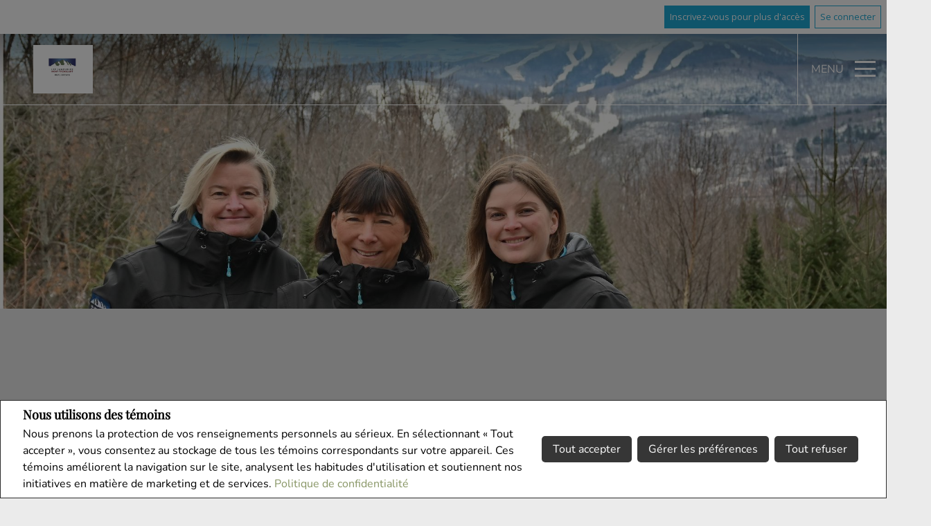

--- FILE ---
content_type: text/html;charset=UTF-8
request_url: https://www.inscriptionstremblant.com/inscriptions/inscriptions/qc/mont-tremblant/167-rue-du-rapide?listingId=20571374
body_size: 555077
content:








	
	
	
	
	
	
	
		
	
	
	
 









<!DOCTYPE html>
<html lang="fr">
	<head>
	<!--  agentWebsiteOneAgent_Layout16_Inner.jsp -->
	<base href="https://www.inscriptionstremblant.com/templates/places/layout18/WEBSITE/">
	<meta charset="UTF-8" />
  <meta property="og:title" content="Real Estate Website" />
  <meta property="og:type" content="website" />
  	<meta property="og:url" content="" />
  <meta property="og:image" content="https://www.inscriptionstremblant.com/photos/agents/587/58712.jpg" />
  




<script>
  window.jtEngage = 0;
  if( window.jtStart==null )
  {
	  window.jtStart = new Date();
  }

	window.addEventListener("click", function(){
		window.jtEngage = window.jtEngage+1;
	});

</script>


		















	 
		
		
	
	




<title>	
	Vos Partenaires en Immobilier, Les Immeubles Mont-Tremblant - Inscriptions
</title>

<!-- Open Graph / Facebook -->

<meta property="og:title" content="Vos Partenaires en Immobilier, Les Immeubles Mont-Tremblant - Inscriptions" />
<meta property="og:type" content="website" />


<!-- TWITTER -->
<meta property="twitter:card" content="summary_large_image" />
<meta property="twitter:type" content="website" />
<meta property="twitter:title" content="Vos Partenaires en Immobilier, Les Immeubles Mont-Tremblant - Inscriptions" />

	   	<script src="//ajax.googleapis.com/ajax/libs/jquery/1.7.2/jquery.min.js"></script>
	   	<script src="//ajax.googleapis.com/ajax/libs/jqueryui/1.8.21/jquery-ui.min.js"></script>

	   	<link rel="stylesheet" href="/templates/common/css/jquery-ui-1.8.21.custom.min.css" />
	   	<link rel="stylesheet" href="/templates/common/css/nivoslider.3.2.css" />

		




<link rel="stylesheet" type="text/css" href="css/structure_layout18.css?x=2" />
<link href="colours1.css?x=1" type="text/css" rel="stylesheet" />

		<meta name="viewport" content="width=device-width, initial-scale=1.0" />

		
    
    














<meta name="description" content="Ann Jeffreys, Kim Richardson et Emma Martineau sont vos Partenaires en Immobilier à Mont-Tremblant et les environs.">
<meta name="keywords" content="Immobilier, inscriptions, maison, résidences, courtier, immobilier, propriétés, à vendre, laurentides, bord de l'eau, prestige">
<meta property="og:description" content="Ann Jeffreys, Kim Richardson et Emma Martineau sont vos Partenaires en Immobilier à Mont-Tremblant et les environs." />


<!-- TWITTER -->
<meta property="twitter:description" content="Ann Jeffreys, Kim Richardson et Emma Martineau sont vos Partenaires en Immobilier à Mont-Tremblant et les environs." />

<script>
	function getMessage(key) {
		if (key=="clickWrapTitle") {
			return "Entente de l'ACI";
		}
		else if (key=="clickWrapText") {
			return "<p>REALTOR®, REALTORS® et le logo REALTOR® sont des marques de certification dont REALTOR® Canada Inc. est propriétaire et qui font l'objet d'une licence exclusive accordée à l'Association canadienne de l'immeuble (ACI). Ces marques de certification désignent les professionnels de l'immobilier qui sont membres de l'ACI et qui doivent se conformer aux Règlement intérieur et règlements de l'ACI, et au Code du secteur immobilier. La marque de commerce MLS® et le logo MLS® sont la propriété de l'ACI et désignent la qualité des services offerts par les professionnels de l'immobilier qui sont membres de l'ACI.</p> <p>L'information contenue sur ce site Web est fondée en tout ou en partie sur l'information Le 30 avril 2012 8 fournie par les membres de l'Association canadienne de l'immeuble qui sont responsables de son exactitude. L'ACI reproduit et distribue cette information à titre de service à ses membres et n'assume aucune responsabilité quant à son exactitude.</p> <p>Ce site Web est exploité par une agence immobilière ou un courtier/agent immobilier qui est membre de l'Association canadienne de l'immeuble.</p> <p>Le contenu des inscriptions présentées sur ce site Web est protégé par la Loi sur le droit d'auteur et autres lois, et est uniquement destiné à l'usage privé et non commercial des particuliers. Toute autre reproduction, distribution ou utilisation du contenu des inscriptions, en tout ou en partie, est expressément interdite. Les utilisations interdites comprennent l'utilisation commerciale, le \"grattage-écran\", le \"grattage de bases de données\" et toute autre activité visant à recueillir, emmagasiner, réorganiser ou manipuler les données présentées sur les pages produites ou affichées sur ce site Web.</p>";
		}
		else if (key=="clickWrapButtonAccept") {
			return "Accepter ";
		}
		else if (key=="clickWrapButtonCancel") {
			return "Annuler";
		}
	}
</script>



	
		<script src="/hosted/websites/172557/custom.js"></script>
	





	<link href="https://fonts.googleapis.com/css?family=Open+Sans:400,600,700&display=swap" rel="stylesheet">
	<link rel="stylesheet" href="https://use.fontawesome.com/releases/v5.15.4/css/solid.css" integrity="sha384-Tv5i09RULyHKMwX0E8wJUqSOaXlyu3SQxORObAI08iUwIalMmN5L6AvlPX2LMoSE" crossorigin="anonymous">
	<link rel="stylesheet" href="https://use.fontawesome.com/releases/v5.15.4/css/regular.css" integrity="sha384-e7wK18mMVsIpE/BDLrCQ99c7gROAxr9czDzslePcAHgCLGCRidxq1mrNCLVF2oaj" crossorigin="anonymous">
	<link rel="stylesheet" href="https://use.fontawesome.com/releases/v5.15.4/css/brands.css" integrity="sha384-S5yUroXKhsCryF2hYGm7i8RQ/ThL96qmmWD+lF5AZTdOdsxChQktVW+cKP/s4eav" crossorigin="anonymous">	
	<link rel="stylesheet" href="https://use.fontawesome.com/releases/v5.15.4/css/fontawesome.css" integrity="sha384-jLKHWM3JRmfMU0A5x5AkjWkw/EYfGUAGagvnfryNV3F9VqM98XiIH7VBGVoxVSc7" crossorigin="anonymous">
	<link rel="stylesheet" href="/templates/common/css/vows.css?x=3">



	






    
        <!--[if IE11]>
      <script src="/templates/places/layout18/WEBSITE/js/layout18.ie.min.js"></script>
      <![endif]-->
      <!--[if !IE]> -->
      <script src="/templates/places/layout18/WEBSITE/js/layout18.min.js"></script>
      <!--<![endif]-->
  





	
		
		
	
	
	
	
	
	
	
	
	
		<script type="text/plain" data-cookiescript="accepted" data-cookiecategory="performance">
		
		  var _gaq = _gaq || [];
		  _gaq.push(['_setAccount', 'UA-7852907-2']);
		  _gaq.push(['_trackPageview']);
		
		  (function() {
		    var ga = document.createElement('script'); ga.type = 'text/javascript'; ga.async = true;
		    ga.src = ('https:' == document.location.protocol ? 'https://ssl' : 'http://www') + '.google-analytics.com/ga.js';
		    var s = document.getElementsByTagName('script')[0]; s.parentNode.insertBefore(ga, s);
		  })();
		
		</script>
	
	
	
		<!-- Google tag (gtag.js) -->
		<script type="text/javascript">
		window.dataLayer = window.dataLayer || [];
		function gtag(){dataLayer.push(arguments);}
		gtag('consent', 'default', {
  			'ad_storage': 'denied',
  			'analytics_storage': 'denied'
		});
		</script>
		<script type="text/javascript" async src="https://www.googletagmanager.com/gtag/js?id=G-ZL05SMGPFE"></script>
		<script type="text/javascript">
		window.dataLayer = window.dataLayer || [];
		function gtag(){dataLayer.push(arguments);}

		gtag('js', new Date());
		gtag('config', 'G-ZL05SMGPFE');
		</script>
	
	
	
	<script type="text/javascript">
		 document.write("<img alt=\"\" class=\"analytics\" style=\"display:none;\" border=\"0\" width=\"1\" height=\"1\" src=\"/analytics/14427/LISTING/Inscriptions/ref=" + document.referrer.replace(/\//g,'&123') + "/x.jpg\"/>"); 	
	</script>  	
	

<!-- **AS146** -->	
	</head>
	<!--[if IE 9]>  <body class="ie9 t2425 inner"> <![endif]-->
	<!--[if gt IE 9]>  <body class="t2425 inner"> <![endif]-->
	<!--[if !IE]><!--> <body class="t2425 inner"> <!--<![endif]-->

  
  





<div class="cookie-container u-hidden" id="jsCookieContent" >
	<input type="hidden" class="js-cookie-siteId" value="262488" />
	<div class="cookie-info">
		<div class="cookie-desc-container">
			<h2>
				Nous utilisons des témoins 
			</h2>
			<p>
				Nous prenons la protection de vos renseignements personnels au sérieux. En sélectionnant « Tout accepter », vous consentez au stockage de tous les témoins correspondants sur votre appareil. Ces témoins améliorent la navigation sur le site, analysent les habitudes d'utilisation et soutiennent nos initiatives en matière de marketing et de services. 	    		
				
				
				
					<a href="/politique-de-confidentialite" rel="noreferrer">
							Politique de confidentialité
					</a>
				
			
			</p>
		</div>

		<div class="cookie-button-container">
			
				<button onclick="acceptAll()" class="button submitButton">Tout accepter</button>
			
			
			<button onclick="openJTCookieList()" class="button submitButton">Gérer les préférences</button>
			<button onclick="declineAll()" class="button submitButton">Tout refuser</button>
		</div>
	</div>
</div>

<!-- <div id="jsManageCookies" class="cookie-container u-hidden">
	<button onclick="openJTCookieList()">???fr.manage_cookies???</button>
</div> -->
<div style="display:none;" id="jsCookieDialog" class="cookie-dialogContainer cookie-container">
	<p></p>
	<div class="js-cookieAcc dialog-container">
		<div class="cookie-subContainer">
			<span class="accord-title">
				<h4 class="cookie-subtitle">Aperçu des témoins</h4>
			</span>
			<div>
				<span class="cookie-subInfo">
					Lorsque vous visitez un site Web, celui-ci peut stocker des renseignements dans des témoins sur votre navigateur. Ces données comprennent des préférences et des renseignements sur l'appareil, principalement pour améliorer votre expérience de navigation. Bien qu'ils ne permettent pas de vous identifier directement, ils contribuent à personnaliser votre expérience sur le Web. Vous avez la possibilité de gérer les paramètres des témoins en cliquant sur les titres des catégories, mais le blocage de certains témoins peut affecter votre expérience du site et les services offerts en raison de notre engagement envers la protection des renseignements personnels.
					
					
						<a href="/politique-de-confidentialite" rel="noreferrer">
								Politique de confidentialité
						</a>
					
				</span>
			</div>
			<div class="cookie__button-container-top">
				<button onclick="acceptAll()" class="button submitButton">Tout accepter</button>
			</div>
		</div>
		<div class="cookie-subContainer">

			<span class="accord-title">
				<h4 class="cookie-subtitle">Témoins nécessaires</h4>
				<span class="title-always">Toujours Actif</span>
				<input type="checkbox" class="js-cookieCheck u-hidden" checked disabled/>
			</span>
			<div>
				<span class="cookie-subInfo">
					Ces témoins sont essentiels au fonctionnement du site et ne peuvent être désactivés. Ils sont généralement définis lorsque vous demandez des services tels que le réglage des paramètres de confidentialité, l'ouverture de session ou le remplissage de formulaires. Dans certains cas, des témoins non identifiants sont nécessaires pour les réseaux de diffusion de contenu. Vous pouvez les bloquer ou recevoir des alertes les concernant dans votre navigateur, mais cela peut affecter certaines fonctions du site. Ces témoins ne stockent pas de renseignements personnels.
				</span>
			</div>
		</div>
		<div class="cookie-subContainer">
			<span class="accord-title">
				<h4 class="cookie-subtitle">Témoins de rendement</h4>
				<div class="cookie-toggle">
					<input type="checkbox" class="js-cookieCheck u-hidden" id="cookie-group-id-01" data-cookiecategory="performance"/>
					<label class="switch-label-container" for="cookie-group-id-01">
						<span class="switch-container"></span>
						<span class="switch-nob"></span>
						<span class="switch-label">Témoins de rendement</span>
					</label>
				</div>

			</span>
			<div>
			<span class="cookie-subInfo">
				Ces témoins permettent de suivre les visites sur le site et les sources de trafic afin d'améliorer le rendement. Ils fournissent des renseignements sur les pages les plus populaires et le comportement des visiteurs, en ne collectant que des données anonymes. Le blocage de ces témoins signifie que nous ne pouvons pas faire le suivi des visites ou du rendement du site.
			</span>
			</div>
		</div>
		<div class="cookie-subContainer">
			<span class="accord-title">
				<h4 class="cookie-subtitle">Témoins fonctionnels</h4>
				<div class="cookie-toggle">
					<input type="checkbox" class="js-cookieCheck u-hidden" id="cookie-group-id-02" data-cookiecategory="functionality"/>
					<label class="switch-label-container" for="cookie-group-id-02">
						<span class="switch-container"></span>
						<span class="switch-nob"></span>
						<span class="switch-label">Témoins fonctionnels</span>
					</label>
				</div>
			</span>
			<div>
				<span class="cookie-subInfo">
					Ces témoins améliorent votre expérience de navigation en vous offrant des fonctionnalités personnalisées.Ils se souviennent de vos préférences telles que les renseignements d'ouverture de session, les paramètres d'accessibilité et les choix de langue.En outre, ils peuvent activer des fonctionnalités avancées proposées par des fournisseurs tiers, comme une meilleure mise en correspondance et des renseignements sur les quartiers. Nous n'utilisons pas ces témoins pour vous suivre ou vous profiler, mais il est important de noter que les témoins requis par certaines fonctionnalités peuvent avoir des aspects visant à vous identifier.
				</span>
			</div>
		</div>
		<div class="cookie-subContainer">
			<span class="accord-title">
				<h4 class="cookie-subtitle">Témoins de marketing</h4>
				<div class="cookie-toggle">
					<input type="checkbox" class="js-cookieCheck u-hidden" id="cookie-group-id-03" data-cookiecategory="marketing"/>
					<label class="switch-label-container" for="cookie-group-id-03">
						<span class="switch-container"></span>
						<span class="switch-nob"></span>
						<span class="switch-label">Témoins de marketing</span>
					</label>
				</div>
			</span>
			<div>
				<span class="cookie-subInfo">
					Ces témoins peuvent être installés en visitant notre site par des fonctionnalités fournies par des fournisseurs tiers connus pour exploiter des réseaux publicitaires, tels que Facebook, YouTube, etc. Ces témoins aident ces sociétés à établir un profil d'intérêt basé sur votre comportement de navigation en ligne. Ils ne stockent pas de renseignements personnels, mais identifient votre navigateur ou votre appareil de manière unique. La désactivation de ces témoins peut entraîner la désactivation de certaines fonctionnalités du site Web. Par exemple, des blogues.
				</span>
			</div>
		</div>
		
		<div class="cookie__button-container">
			<button onclick="saveJTCookie()" class="button submitButton">Enregistrer Mes Préférences</button>
		</div>
	</div>
</div>

<span hidden id="forceCookieConfig" data-forcecookieconfig="true"></span>
<span hidden id="cookieWebsiteId" data-cookiewebsiteid="143308"></span>

<link rel="stylesheet" href="/templates/common/css/cookie-popup.css?x=1" />
<script src="/templates/common/scripts/cookieAccept.js?v=2"></script>
<script type="text/javascript">
	function cookieVerb(key){
		switch (key) {
        case "getCookiePref" :
          return "Préférences En Matière De Fichiers Témoins (Cookies)";
          break;
		}
	}
</script>
  







<div class="emailPopUpForm" id="email-popup" style="display:none;">
	<h3>
		
		
			Communiquez avec nous
		
	</h3>
	<form name="sideWidgetForm" id="emailPopupForm" method="post" action="/action_update/sideWidget.do;jsessionid=3E47D6E7BC7BA3D5CA1735EBDE2D1470.as146">
		<div class="form-response">
			<div class="js-form-success u-visually-hidden u-hidden">
				<p>Merci de votre demande.</p>
			</div>
			<div class="js-form-error u-visually-hidden u-hidden">
				<p>Votre demande n'a pas pu être soumise.</p>
			</div>
		</div>
		<fieldset>
			<div class="hidden">
				<input type="hidden" class="js-form-ownerId" value="58712"/>
				<input type="hidden" class="js-form-pageId" value="6920943"/>
				<input type="hidden" class="js-form-userDomain" value="null"/>
				<input type="hidden" class="js-form-button" />
				<input type="hidden" class="js-form-regarding" value="website.contact.request" name="regarding"/>
				<input type="hidden" class="js-form-preview" value="0" />
				<input type="hidden" class="js-form-siteId" value="262488" />
				<input type="hidden" class="js-form-teamId" value="55752" />
				<input type="hidden" class="js-form-headless" name="headless" value="true" />
			</div>
            <div class="form-body">

                <span>
                    <label for="emailPopupForm-firstName">Prénom: *</label>
                    <input type="text" name="firstName" maxlength="100" value="" id="emailPopupForm-firstName" class="formElement firstName js-form-firstName">
                </span>
                <span>
                    <label for="emailPopupForm-lastName">Nom de famille: *</label>
                    <input type="text" name="lastName" maxlength="100" value="" id="emailPopupForm-lastName" class="formElement lastName js-form-lastName">
                </span>
                <span>
                    <label for="emailPopupForm-email">Courriel: *	</label>
                    <input type="text" name="email" maxlength="100" value="" id="emailPopupForm-email" class="formElement email js-form-email">
                </span>
                <span>
                    <label for="emailPopupForm-phone">Téléphone:</label>
                    <input type="text" name="phone" maxlength="100" value="" id="emailPopupForm-phone" class="formElement phone js-form-phone">
                </span>
                <span>
                    <label for="emailPopupForm-message">Message:</label>
                    <textarea name="message" cols="20" rows="4" id="emailPopupForm-message" class="formElement js-form-msg"></textarea>
                </span>
            </div>

			<p class="captchaCode">
				<label class="labelSec" for="emailPopupForm-security">Veuillez entrer le code de sécurité affiché.</label>
				<img src="/security_images/photo10.jpg" alt="security code" />
				<input type="hidden" property="securityImage" value="/security_images/photo10.jpg" class="js-form-securityImage"/>
				<input type="text" name="security" maxlength="30" size="8" value="" id="emailPopupForm-security" class="formElement js-form-security">
			</p>

				







<style type="text/css">
	.ask_explicit_consent #check {
		display: none;
	}

	.formElement.error{
		border-color: #b34e4e !important;
		color: black !important; 
		background: #e4adad !important; 
	}

	.u-hidden{
		display: none;
	}
</style>





	
	
		
	
	




<script type="text/javascript" src="/templates/common/scripts/websiteValidation.js"></script>

				
				<div class="ask_explicit_consent">
					<input type="checkbox" id="emailPopupForm-consent" class="js-form-consent" value="on" name="consent" />
					<label for="emailPopupForm-hidden-check" style="display:none">hidden</label>
					<input type="checkbox" class="floatLeft" id="emailPopupForm-hidden-check js-form-robo" value="on" name="check" style="display:none"/>
					<label for="emailPopupForm-consent">J'aimerais recevoir de <strong>Vos Partenaires en Immobilier</strong> de l'information par courriel sur le marché immobilier en lien avec les domaines choisis.</label>
				</div>
				<input type="hidden" name="securityImage" value="/security_images/photo10.jpg">
				<input type="submit" value="Soumettre" onclick="isValidForm(event, '/action_update/sideWidget.do', this.form)" class="submitButton">
		</fieldset>
	</form>
</div>

<link rel="stylesheet" href="/templates/common/css/email-popup.css?x=0" />
<script>

function showPopupEmailDialog() {
	function clearForm(form) {
	    $(":input, textarea", form).each(function() {
	        this.value = "";
	    });
	};

	var initDialog = $(".emailPopUpForm");
	var initObj = {
			// title: getMessageDialog("getInfoTitle"),
			// buttonSend: getMessageDialog("getInfoSend"),
			text: null,
			// height: "auto",
			// width: 400,
			dialogClass: "emailPopupDialog ui-dialog-titlebar-close"
	};
	initDialog.dialog({
		open: function (event, ui) {
			$(".validateTips").children(".msgRequired").removeClass("msgWarning").show();
			$(".validateTips").children(".msgInvalidEmail, .msgInvalidCaptcha").removeClass("msgWarning").hide();
		},
		// title: initObj.title,
		modal: true,
	
		        //   height: initObj.height,
		        //   width: initObj.width,
		          dialogClass: initObj.dialogClass,
		          resizable: false
		});
}
</script>
<style>
.emailPopupDialog .ui-dialog-titlebar {
    background: transparent;
    border: none;
  }

  .emailPopupDialog .ui-dialog-content {
    padding: 1em 1em 3em;
  }
</style>

	
	
	
		
	

  <div
    class="site-wrapper 
         team
          
            teamGroup
           
        ">
    <div class="agreementDialog"></div>
    
      <div class="page page--solds-vow-login">
     










<!-- <script src="/templates/common/scripts/reusable/facebook-api_inc.js" type="text/javascript"></script> -->
<script>

   function checkLoginState() {
  FB.getLoginStatus(function(response) {
   statusChangeCallback(response);
  });

function statusChangeCallback(response) {
 console.log(response);
 if( response && response.status == 'connected')
 {
		var data = {
			facebookId:response.authResponse.userID,
			pageId:$("#pageIdVow").val(),
		}

		$.ajax({
			url:'/startSession.do',
			data: data,
	 		type: "POST",
 			success: function(data){
 				console.log(data);
 				window.location.reload();
	 		},
	 		error: function( jqXHR, textStatus, errorThrown) {
		 		if(jqXHR.status == 403)
		 		{
		 			// sign up from facebook
		 			FB.api(response.authResponse.userID, {fields: 'first_name,last_name,email'}, function(fbUser){
		 				console.log('user:', fbUser);
		 				data.firstName = fbUser.first_name;
		 				data.lastName = fbUser.last_name;
		 				data.email = fbUser.email;
		 				vows.signUpFacebook(data);
		 			});
		 		}
	 		}
	 	});
	 }
	}
}
</script>

  <script type="text/javascript">
    function getSoldMessageDialog(key) {

      switch (key) {
        case "getSoldListingTitle" :
          return "Enregistrez un compte Portail Client";
          break;
        case "getSoldListingSend" :
          return "S'inscrire";
          break;
        case "getSoldListingSignUpSend":
          return "Se connecter";
          break;
        case "getSoldListingSignInTitle" :
          return "Connectez-vous à votre Portail Client";
          break;
        case "getSoldTermsShowMore" :
          return "En savoir plus";
          break;
        case "getSoldTermsShowLess" :
          return "Voir moins";
          break;
        case "getSoldListingSignUpForgetSend" :
          return "Soumettre";
          break;
        case "soldSignUpSuccess":
          return "Merci d'avoir créé votre compte. Vous recevrez un courriel de validation de compte pour terminer votre inscription.<br/>Si vous n'avez pas reçu le courriel de validation d'ici 1 heure, veuillez vérifier vos courriels indésirables.<br/> Ce courriel n'est pas un pourriel et peut être ouvert en toute sécurité. Veuillez le marquer comme	&quot;N'est pas un pourriel&quot; pour toute future notification par courriel. Merci.";
          break;
        case "soldSignUpGenericError":
          return "Un problème est survenu, veuillez essayer de nouveau.";
          break;
        case "soldSignInError" :
          return "Mot de passe ou nom d'utilisateur non valide";
          break;
        case "vowAuthenticateEmail" :
            return "Veuillez activer votre compte avant de vous connecter. Un lien d'activation vous a été envoyé à votre courriel.";
            break;
        case "soldPasswordError" :
          return "Votre mot de passe actuel est incorrect.";
          break;
        case "soldFavListing" :
          return "Ajouter aux favoris";
          break;
        case "soldProfileUpdateSuccessful":
          return "Votre profil a été mis à jour avec succès.";
          break;
        case "soldProfileUpdateFail":
          return "Un problème est survenu lors de la mise à jour de vos données. Veuillez essayer de nouveau.";
          break;
        case "forgetPasswordSuccess":
          return "Un courriel a été envoyé à votre compte avec des instructions sur la façon de réinitialiser votre mot de passe.";
          break;
        case "forgetpasswordError":
          return "Nous n'avons pas d'enregistrement du courriel que vous avez entré. Veuillez sélectionner un autre compte de messagerie et réessayer."
          break;
        case "soldEmailAlreadyActivated_1":
          return "Votre compte <"
          break;
        case "soldEmailAlreadyActivated_2":
          return "> est déjà actif. Vous pouvez vous connecter en utilisant votre mot de passe."
          break;
        case "validationErrorBlankField":
          return "Le champ ne peut pas être vide.";
          break;
        case "validationErrorBlankCheckbox":
          return "La case doit être cochée.";
          break;
        case "validationErrorMismatchTel":
          return "Veuillez entrer un numéro de téléphone valide.";
          break;
        case "validationErrorMismatchEmail":
          return "Veuillez entrer une adresse électronique valide.";
          break;
        case "validationErrorMismatch":
          return "Veuillez entrer la valeur dans le format approprié.";
          break;
        case "validationErrorTooShort":
          return "La valeur est trop courte.";
          break;
        case "validationErrorTooShortPassword":
          return "Votre mot de passe doit comporter au moins 6 caractères.";
          break;
        case "validationErrorPasswordIsPassword":
          return "Votre mot de passe ne peut contenir aucune version du mot « password ».";
          break;
        case "validationErrorTooLong":
          return "La valeur est trop longue.";
          break;
        case "validationErrorBadInput":
          return "La valeur doit correspondre à un nombre.";
          break;
        case "validationErrorPasswordShort":
          return "Votre mot de passe doit comporter au moins 6 caractères.";
          break;
        case "validationErrorPatternMismatch":
          return "Veuillez faire correspondre le modèle fourni.";
          break;
        case "validationErrorNonmatchingPassword":
          return "Les mots de passe doivent correspondre.";
          break;
        case "validationErrorNonmatchingEmail":
          return "L'adresse de courriel ne correspond pas au courriel de confirmation";
          break;
        case "validationErrorGeneric":
          return "Un problème est survenu, veuillez essayer de nouveau.";
          break;
        case "Loading":
          return "Veuillez patienter.";
          break;
        case "save":
          return "Sauvegarder";
          break;
        case "cancel":
          return "Annuler";
          break;

        case "NameThisSearch":
    			return "???fr.name-this-search???";
    			break;
        case "SignUpForgetSendSuccess":
          return "Le courriel d'activation a bien été renvoyé.";
          break;
        case "resetPasswordSuccess":
          return "Votre mot de passe a bien été réinitialisé. Merci de vous reconnecter avec votre nouveau mot de passe.";
          break;
        case "leadCapNeighbourhoodTitle":
          return "Inscrivez-vous pour explorer le voisinage";
          break;
        case "rebgvPasswordExpired":
          return "Votre mot de passe est expiré. Votre chambre immobilière demande à ses utilisateurs de changer leur mot de passe périodiquement pour accéder aux inscriptions Vendu.<br/>S.V.P cliquez <span class='js-vows-forgot-btn link'>ici</span> pour réinitialiser votre mot de passe.";
          break;          
        return "Error - Message Not Found";
      }
    }
  </script>
  <script type="text/javascript" src="/templates/common/scripts/js/libs/underscore.js"></script>
  <script type="text/javascript" src="/templates/common/scripts/js/libs/backbone-min.js"></script>
  <script type="text/javascript" src="/templates/common/scripts/md5.js"></script>
  <script type="text/javascript" src="/templates/common/scripts/slick.js"></script>
  <script type="text/javascript" src="/templates/common/scripts/reusable/vows.js"></script>

  <input type="hidden" name="id" value="6920943" id="pageIdVow">
  <input type="hidden" name="language" value="FR" id="siteLanguage">

  

    <div class="vows-cta-bar vows-cta-bar--header-bar">
      
        <div class="vows-cta-bar__signin js-vows-signin-bar">
          

          <div class="vows-cta-bar__button-container">
            <div class="vows-button vows-button--sign-up vows-button--primary js-vows-signup-btn ">
              <span class="vows-button__text">Inscrivez-vous pour plus d'accès</span>
            </div>

            <div class="vows-button vows-button--sign-in vows-button--secondary js-vows-signin-btn">
              <span class="vows-button__text">Se connecter</span>
            </div>

<!--              <fb:login-button  -->
<!-- 			  scope="public_profile,email" -->
<!-- 			  onlogin="checkLoginState();"> -->
<!-- 			</fb:login-button> -->
          </div>
        </div>
      

      
    </div>
  

  <div id="js-vows-dialog-ratefav" class="vows-dialog__inner dialog__inner" style="display:none;">

    <h1>Aimer l'inscription</h1>

    <form name="updateFavListingForm" accept-charset="UTF-8">
      <div class="save-listing-box__ranking" id="propRankHolder">
          <div class="form-messages">
            Noter l'inscription
          </div>
          <div class="vows-star-rating js-save-fav-rating">
            <!-- <label for="fav-save-listing-NULL" style="display:none;">0</label>
            <label for="fav-save-listing-LIKE" style="display:none;">1</label>
            <label for="fav-save-listing-LOVE" style="display:none;">2</label>
            <label for="fav-save-listing-MUST_BUY" style="display:none;">3</label> -->
              <input type="checkbox" id="fav-save-listing-NULL" data-val="NULL" class="js-fav-star" name="js-rate-fav" value="-1"><label class="star" for="fav-save-listing-NULL" title="0">&#9733;</label>
              <input type="checkbox" id="fav-save-listing-LIKE" data-val="LIKE" class="js-fav-star" name="js-rate-fav" value="1"><label class="star" for="fav-save-listing-LIKE" title="1">&#9733;</label>
              <input type="checkbox" id="fav-save-listing-LOVE" data-val="LOVE" class="js-fav-star" name="js-rate-fav" value="2"><label class="star" for="fav-save-listing-LOVE" title="2">&#9733;</label>
              <input type="checkbox" id="fav-save-listing-MUST_BUY" data-val="MUST_BUY" class="js-fav-star" name="js-rate-fav" value="3"><label class="star" for="fav-save-listing-MUST_BUY" title="3">&#9733;</label>
          </div>
      </div>

      <div class="save-listing-box__notes">
        <div class="form-messages">
          <label for="js-fav-notes">Ajouter une note</label>
        </div>
        <div class="form">
            <textarea id="js-fav-notes" name="notes"></textarea>
        </div>
      </div>
    </form>
  </div>

  <div id="js-vows-dialog-signup" class="vows-dialog__inner dialog__inner" style="display:none;">

    <h1>Enregistrez un compte Portail Client</h1>
    
    
      <h2>Sauvegardez vos recherches et ajoutez des favoris.</h2>
    

    <div class="form-messages">
      <ul class="validation-tips form-messages__list">
        <li class="validation-tips__item msgRequired"><p>Tous les champs marqués d'un astérisque (*) sont obligatoires.</p></li>
      </ul>
    </div>

    <div class="form form--vows js-form js-form-signup">
      <form class="js-validate">
        <div class="grid gutters">
          <div class="col-xs-1-1 col-md-1-2">
            <div class="form__input-wrapper">
              <label for="signUp-sold-firstName">Prénom: *</label>
              <input required type="text" id="signUp-sold-firstName" class="js-sold-first-name" maxlength="100" name="sold-firstName" />
            </div>
          </div>

          <div class="col-xs-1-1 col-md-1-2">
            <div class="form__input-wrapper">
              <label for="signUp-sold-lastName">Nom de famille: *</label>
              <input required type="text" id="signUp-sold-lastName" class="js-sold-last-name" maxlength="100" name="sold-lastName" />
            </div>
          </div>

          <div class="col-xs-1-1 col-md-1-2">
            <div class="form__input-wrapper">
              <label for="signUp-sold-email">Courriel: *</label>
              <input required type="email" id="signUp-sold-email" value="" class="js-sold-email" maxlength="100" name="sold-email" />
            </div>
          </div>

          <div class="col-xs-1-1 col-md-1-2">
            <div class="form__input-wrapper">
              <label for="signUp-sold-email-confirm">Confirmez votre adresse de courriel: *</label>
              <input required type="email" id="signUp-sold-email-confirm" value="" class="js-sold-email-confirm" maxlength="100" name="sold-email-confirm" />
            </div>
          </div>

          <div class="col-xs-1-1 col-md-1-2">
            <div class="form__input-wrapper">
              <label for="signUp-sold-password">Mot de passe: *</label>
              <input required type="password" id="signUp-sold-password" class="js-sold-password" value="" minLength="6" maxlength="100" name="sold-password" />
            </div>
          </div>

          <div class="col-xs-1-1 col-md-1-2">
            <div class="form__input-wrapper">
              <label for="signUp-sold-password-confirm">Confirmez votre mot de passe: *</label>
              <input required type="password" id="signUp-sold-password-confirm" class="js-sold-password-confirm" value="" minLength="6" maxlength="100" name="sold-password-confirm" />
            </div>
          </div>
        </div>

        <div class="form__captcha captcha">
          <div class="grid gutters">
            <div class="col-xs-1-1 col-md-1-2">
              <div class="form__input-wrapper">
                <label for="signUp-js-sold-security">Veuillez entrer le code de sécurité affiché. *</label>
                <input required type="text" maxlength="8" id="signUp-js-sold-security" class="js-sold-security" />
              </div>
            </div>
            <div class="col-xs-1-1 col-md-1-2">
              <div class="form__catpcha-img">
                <img class="securityImg" src="/security_images/photo10.jpg" alt="" />
              </div>
            </div>
          </div>
        </div>

        <div class="form__footer">
          <div class="grid gutters">
            <div class="col-xs-1-1">
              <div class="form__checkbox-wrapper vows-signup-checkbox">
                <input required type="checkbox" id="signUp-sign-up-terms" name="sign-up-terms">
                <label class="sign-up-terms__label" for="signUp-sign-up-terms">
                  <span>
                    J'accepte également ce qui suit:<br/><br/> L'enregistrement d'un compte crée une relation de site Web de Bureau virtuel (BV) entre www.inscriptionstremblant.com et l'Inscrit.
                  </span>
                  
                    <a href="#" class="js-vow-toggle-terms vow-toggle-terms no-validate">En savoir plus</a>
                    <div class="vow-terms-agreement js-vow-terms-agreement" style="display: none;">
                      <ol> <li>L'Inscrit reconnaît que ces Conditions d'utilisation ne créent pas de relation de mandat avec le Participant au BV (le propriétaire de ce site Web);</li> <li>Que les données de BV obtenues depuis le BV sont uniquement pour l'utilisation personnelle et non commerciale de l'Inscrit;</li> <li>Que l'Inscrit a un intérêt de bonne foi dans l'achat, la vente ou la location d'un bien immobilier dont le type est offert par le BV;</li> <li>Que l'Inscrit s'engage à ne copier, redistribuer ni retransmettre aucune des données ou des informations fournies par le BV; et</li> <li>Que l'Inscrit reconnaît la propriété par la chambre immobilière / l'association et la validité des droits d'auteur dans le système MLS®.</li> </ol>
                    </div>
                  
                  
                </label>
              </div>
            </div>
          </div>

          







<style type="text/css">
	.ask_explicit_consent #check {
		display: none;
	}

	.formElement.error{
		border-color: #b34e4e !important;
		color: black !important; 
		background: #e4adad !important; 
	}

	.u-hidden{
		display: none;
	}
</style>





	
	
		
	
	




<script type="text/javascript" src="/templates/common/scripts/websiteValidation.js"></script>

          
          <div class="ask_explicit_consent">
            <input type="checkbox" id="signUp-consent" value="on" name="consent" />
            <label for="signUp-hidden-check" style="display:none">hidden</label>
            <input type="checkbox" class="floatLeft" id="signUp-hidden-check" value="on" name="check" style="display:none"/>
            <label for="signUp-consent">J'aimerais recevoir de <strong>Vos Partenaires en Immobilier</strong> de l'information par courriel sur le marché immobilier en lien avec les domaines choisis.</label>
          </div>

        </div>

        
      </form>
    </div>
  </div>

  

  <div id="js-vows-dialog-signup-neighbourhood" class="vows-dialog__inner dialog__inner" style="display:none;">

    <div class="form form--vows js-form js-form-signup-neighbourhood">
      <div class="grid gutters">
        <div class="col-xs-1-1 js-form-neighbourhood-button">

          <h1>Inscrivez-vous pour explorer le voisinage</h1>

          <div class="form-messages">
            <ul class="validation-tips form-messages__list">
              <li class="validation-tips__item msgRequired"><p>Tous les champs marqués d'un astérisque (*) sont obligatoires.</p></li>
            </ul>
          </div>
          <form class="js-validate">

              <div class="grid gutters">
                <div class="col-xs-1-1 col-md-1-2">
                  <div class="form__input-wrapper">
                    <label for="signUpTwo-sold-firstName">Prénom: *</label>
                    <input required type="text" id="signUpTwo-sold-firstName" class="js-sold-first-name" maxlength="100" name="sold-firstName" />
                  </div>
                </div>

                <div class="col-xs-1-1 col-md-1-2">
                  <div class="form__input-wrapper">
                    <label for="signUpTwo-sold-lastName">Nom de famille: *</label>
                    <input required type="text" id="signUpTwo-sold-lastName" class="js-sold-last-name" maxlength="100" name="sold-lastName" />
                  </div>
                </div>

                <div class="col-xs-1-1 col-md-1-2">
                  <div class="form__input-wrapper">
                    <label for="signUpTwo-sold-email">Courriel: *</label>
                    <input required type="email" id="signUpTwo-sold-email" value="" class="js-sold-email" maxlength="100" name="sold-email" />
                  </div>
                </div>

                <div class="col-xs-1-1 col-md-1-2">
                  <div class="form__input-wrapper">
                    <label for="signUpTwo-sold-email-confirm">Confirmez votre adresse de courriel: *</label>
                    <input required type="email" id="signUpTwo-sold-email-confirm" value="" class="js-sold-email-confirm" maxlength="100" name="sold-email-confirm" />
                  </div>
                </div>

                <div class="col-xs-1-1 col-md-1-2">
                  <div class="form__input-wrapper">
                    <label for="signUpTwo-sold-password">Mot de passe: *</label>
                    <input required type="password" id="signUpTwo-sold-password" class="js-sold-password" value="" minLength="6" maxlength="100" name="sold-password" />
                  </div>
                </div>

                <div class="col-xs-1-1 col-md-1-2">
                  <div class="form__input-wrapper">
                    <label for="signUpTwo-sold-password-confirm">Confirmez votre mot de passe: *</label>
                    <input required type="password" id="signUpTwo-sold-password-confirm" class="js-sold-password-confirm" value="" minLength="6" maxlength="100" name="sold-password-confirm" />
                  </div>
                </div>
              </div>

            <div class="form__captcha captcha">
              <div class="grid gutters">
                <div class="col-xs-1-1 col-md-1-2">
                  <div class="form__input-wrapper">
                    <label for="signUpTwo-js-sold-security">Veuillez entrer le code de sécurité affiché. *</label>
                    <input required type="text" maxlength="8" id="signUpTwo-js-sold-security" class="js-sold-security" />
                  </div>
                </div>
                <div class="col-xs-1-1 col-md-1-2">
                  <div class="form__catpcha-img">
                    <img class="securityImg" src="/security_images/photo10.jpg" alt="" />
                  </div>
                </div>
              </div>
            </div>

            <div class="form__footer">
              <div class="grid gutters">
                <div class="col-xs-1-1">
                  <div class="form__checkbox-wrapper vows-signup-checkbox">
                    <input required type="checkbox" id="signUpTwo-sign-up-terms" name="sign-up-terms">
                    <label class="signUpTwo-sign-up-terms__label" for="signUpTwo-sign-up-terms">
                      <span>
                        J'accepte également ce qui suit:<br/><br/> L'enregistrement d'un compte crée une relation de site Web de Bureau virtuel (BV) entre www.inscriptionstremblant.com et l'Inscrit.
                      </span>
                      <a href="#" class="js-vow-toggle-terms vow-toggle-terms no-validate">En savoir plus</a>
                      <div class="vow-terms-agreement js-vow-terms-agreement" style="display: none;">
                        
                          <ol> <li>L'Inscrit reconnaît que ces Conditions d'utilisation ne créent pas de relation de mandat avec le Participant au BV (le propriétaire de ce site Web);</li> <li>Que les données de BV obtenues depuis le BV sont uniquement pour l'utilisation personnelle et non commerciale de l'Inscrit;</li> <li>Que l'Inscrit a un intérêt de bonne foi dans l'achat, la vente ou la location d'un bien immobilier dont le type est offert par le BV;</li> <li>Que l'Inscrit s'engage à ne copier, redistribuer ni retransmettre aucune des données ou des informations fournies par le BV; et</li> <li>Que l'Inscrit reconnaît la propriété par la chambre immobilière / l'association et la validité des droits d'auteur dans le système MLS®.</li> </ol>
                        
                                               
                      </div>
                    </label>
                  </div>
                </div>
              </div>
              <div class="ask_explicit_consent">
                <input type="checkbox" id="signUpTwo-consent" value="on" name="consent" />
                <label for="signUpTwo-hidden-check" style="display:none">hidden</label>
                <input type="checkbox" class="floatLeft" id="signUpTwo-hidden-check" value="on" name="check" style="display:none"/>
                <label for="signUpTwo-consent">J'aimerais recevoir de <strong>Vos Partenaires en Immobilier</strong> de l'information par courriel sur le marché immobilier en lien avec les domaines choisis.</label>
              </div>

            </div>

            
          </form>
        </div>
        <div class="vows__signin-neighbourhood-container col-xs-1-1">
          <p class="vows__signin-title">Déjà inscrit?</p>
          
        <a class="js-vows-signin-btn">Connectez-vous</a>
      </div>
      </div>
    </div>
  </div>

  <div id="js-vows-dialog-signin" class="vows-dialog__inner dialog__inner" style="display:none;">

    <h1>Connectez-vous à votre Portail Client</h1>

    <div class="form-messages">
      <ul class="validation-tips form-messages__list">
        <li class="validation-tips__item msgRequired"><p>Tous les champs marqués d'un astérisque (*) sont obligatoires.</p></li>
      </ul>
    </div>
    <span class="ui-helper-hidden-accessible"><label for="signIn-robot-text">hidden</label><input type="text" id="signIn-robot-text"/></span>
    <div class="form form--vows js-form js-vows-signin-form">
      <form class='js-validate'>
        <div class="form__input-wrapper">
          <label for="username">Nom d'utilisateur ( Courriel ): *</label>
          <input required type="email" class="js-sold-username" id="username" value="" maxlength="100" name="email">
        </div>
        <div class="form__input-wrapper">
          <label for="password">Mot de passe: *</label>
          <input required type="password" class="js-sold-password" id="password" value="" maxlength="100" name="password">
        </div>
        <div class="login-links">
              <span class="js-vows-forgot-btn">Vous avez oublié votre mot de passe?</span>
              <span class="js-vows-resend-btn">Renvoyer le courriel d'activation</span>
        </div>
      </form>

      
      <p class="sign-up-link"><span class="js-vows-signup-from-signin-btn">S'inscrire</span></p>
    </div>
  </div>

  <div id="js-vows-dialog-forgot" class="vows-dialog__inner dialog__inner" style="display:none;">

    <h1>Réinitialiser votre Mot de Passe</h1>

    <div class="form-messages">
      <p class="form-messages__intro">Entrez votre compte de messagerie enregistré et nous vous enverrons un courriel contenant un lien que vous pourrez utiliser pour réinitialiser votre mot de passe.</p>

    </div>
    <div class="form form--vows js-form js-vows-forgot-form">
      <form class="js-validate">
        <div class="grid">
          <div class="col-xs-1-1">
            <div class="form__input-wrapper">
                <label for="sold-forgot-email">Courriel: *</label>
                <input required type="email" id="sold-forgot-email" value="" maxlength="100" name="sold-forgot-email">
            </div>
          </div>
        </div>
      </form>
    </div>
  </div>


  <div id="js-vows-save-search-dialog" class="vows-dialog__inner dialog__inner" style="display:none;">
    <h1>Sauvegardez cette recherche</h1>
    <div class="form form--vows">
      <form class="js-validate">
        <div class="grid">
          <div class="col-xs-1-1">
            <div class="form__input-wrapper">
                <label for="vow-save-search-name">Nom *</label>
                <input required type="text" id="vow-save-search-name" value="" maxlength="100" name="vow-save-search-name">
            </div>
      			<div class="vow-notify-type">

      				<div class="form-messages">M'avertir quand:</div>
              <div class="grid row-start vows-checkbox-row">
        			  <label class="vows-checkbox-label">
                  <input type="checkbox" data-val="0" id="js-vow-notify-newOne" class="js-vow-notify-new" name="js-vow-notify-new" value="true">
                  <span class="vows-checkbox js-vows-checkbox"></span>
                </label>
                <label for="js-vow-notify-newOne"  class="vows-checkbox-title">De nouvelles inscriptions ont été ajoutées à ces résultats</label>
              </div>
      			  <div class="grid row-start vows-checkbox-row">
                <label class="vows-checkbox-label">
                  <input type="checkbox" data-val="1" id="js-vow-notify-open" class="js-vow-notify-open" name="js-vow-notify-open" value="true">
                  <span class="vows-checkbox js-vows-checkbox"></span>
                </label>
                <label for="js-vow-notify-open" class="vows-checkbox-title">De nouvelles visites libres ont été programmées pour ces résultats</label>
              </div>
      			</div>
          </div>
        </div>
      </form>
    </div>
  </div>

  <div id="js-vows-edit-search-dialog" class="vows-dialog__inner dialog__inner" style="display:none;">
    <h1>Sauvegardez cette recherche</h1>
    <div class="form form--vows">
      <form class="js-validate">
        <div class="grid">
          <div class="col-xs-1-1">
            <div class="form__input-wrapper">
                <label for="vow-edit-save-search-name">Nom *</label>
                <input required type="text" id="vow-edit-save-search-name" value="" maxlength="100" name="vow-save-search-name">
            </div>
      			<div class="vow-notify-type">
      				<div class="form-messages">M'avertir quand:</div>
              <div class="grid row-start vows-checkbox-row">
        			  <label class="vows-checkbox-label">
                  <input type="checkbox" data-val="0" id="js-vow-notify-newTwo" class="js-vow-notify-new" name="js-vow-notify-new" value="true">
                  <span class="vows-checkbox js-vows-checkbox"></span>
                </label>
                <label for="js-vow-notify-newTwo" class="vows-checkbox-title">De nouvelles inscriptions ont été ajoutées à ces résultats</label>
              </div>
      			  <div class="grid row-start vows-checkbox-row">
                <label class="vows-checkbox-label">
                  <input type="checkbox" data-val="1" id="js-vow-notify-open-two" class="js-vow-notify-open" name="js-vow-notify-open" value="true">
                  <span class="vows-checkbox js-vows-checkbox"></span>
                </label>
                <label for="js-vow-notify-open-two" class="vows-checkbox-title">De nouvelles visites libres ont été programmées pour ces résultats</label>
              </div>
      			</div>
          </div>
        </div>
      </form>
    </div>
  </div>



  <div id="js-vows-dialog-resend" class="vows-dialog__inner dialog__inner" style="display:none;">

    <h1>Renvoyer le courriel d'activation</h1>

    <div class="form-messages">
      <ul class="form-messages__list validation-tips ">
        <li class="validation-tips__item"><p>Tous les champs marqués d'un astérisque (*) sont obligatoires.</p></li>
      </ul>
    </div>

    <div class="form form--vows js-form js-vows-resend-form">
      <form class="js-validate">
        <div class="grid">
          <div class="col-xs-1-1">
            <div class="form__input-wrapper">
              <label for="sold-resend-activation">Courriel: *</label>
              <input required type="email" class="js-resend-email" id="sold-resend-activation" value="" maxlength="100" name="sold-resend-activation">
            </div>
          </div>
        </div>
      </form>
    </div>
  </div>

  <div id="js-vows-dialog-reset" class="vows-dialog__inner dialog__inner" style="display:none;">

    <h1>Réinitialiser votre Mot de Passe</h1>

    <div class="form-messages">
      <p class="form-messages__intro">Veuillez entrer le nouveau mot de passe souhaité puis le confirmer.</p>

      <ul class="form-messages__list validation-tips ">
        <li class="validation-tips__item"><p>Tous les champs marqués d'un astérisque (*) sont obligatoires.</p></li>
      </ul>
    </div>

    <div class="form form--sold js-formjs-vows-reset-form">
        <form class="js-validate">
          <div class="grid gutters">
            <div class="col-xs-1-1 col-sm-1-2">
              <div class="form__input-wrapper">
                <label for="sold-reset-password">Nouveau mot de passe: *</label>
                <input required type="password" class="js-sold-password" id="sold-reset-password" value="" maxlength="100" name="sold-reset-password">
              </div>
            </div>
            <div class="col-xs-1-1 col-sm-1-2">
              <div class="form__input-wrapper">
                <label for="sold-reset-password-confirm">Confirmer le nouveau mot de passe: *</label>
                <input required type="password" class="js-sold-password-confirm" id="sold-reset-password-confirm" value="" maxlength="100" name="sold-reset-password-confirm">
              </div>
            </div>
          </div>
        </form>
    </div>
  </div>


<script type="text/template" id="recent-listing-widget">
	<div id="sold<@= jumpId @>" class="jtSold<@= jumpId @> vows-card--favourite">
      <div class="vows-card--image">
         <a target="_blank" href="/listings?listingId=<@= jumpId @>"><img class="image" src="<@= photo @>_lg.jpg"></img></a>
       </div>
       <div class="vows-card--content">
    	<div class="vow-information">
    		<!-- <i class="fa fa-pen sortable-item-button-icon"></i> -->
        
          <h3 class="vows-card--title"><@= price ? price : leasePrice @>$</h3>
        
        
        <div class="address"><@= address1 @></div>
        <div class="address"><@= address2 @></div>
        <div class="mls"><@= mls @></div>
        <span class="beds">Chambres :&nbsp;<@= beds @></span>
          <span class="baths">Salles de bain :&nbsp;<@= baths @></span>
    	</div>
  </div>
</div>
</script>



<script type="text/template" id="fav-listing-widget">
	<div id="sold<@= jumpId @>" class="jtSold<@= jumpId @> vows-card--favourite js-card-favourite">
      <div class="vows-card--image">
    	   <a target="_blank" href="/listings?listingId=<@= jumpId @>"><img class="image" src="<@= photo @>_lg.jpg"/></a>
       </div>
       <div class="vows-card--content">
    	<div class="vow-information">
      	
          <h3 class="vows-card--title"><@= price ? price : leasePrice @>$</h3>
        
        
    		<div class="address"><@= address1 @></div>
        <div class="address"><@= address2 @></div>
    		<div class="mls"><@= mls @></div>
        <span class="beds">Chambres :&nbsp;<@= beds @></span>
          <span class="baths">Salles de bain :&nbsp;<@= baths @></span>
          <div class="notes"><span>Notes:</span><p><@= notes @></p></div>
    	</div>


      <div class="vow-information--bottom">
        <input type="hidden" class="js-star-input" name="js-start-input" value="<@= rating @>">
      	<div class='jtFavDelBtn remove' jumpId="<@= jumpId @>" ><i class="fas fa-trash"></i>Enlever</div>
        <div class="vows-star-rating">
          <!-- <label for="fav-listing-NULL" style="display:none;">0</label>
          <label for="fav-listing-LIKE" style="display:none;">1</label>
          <label for="fav-listing-LOVE" style="display:none;">2</label>
          <label for="fav-listing-MUST_BUY" style="display:none;">3</label> -->
          <input type="checkbox" id="NULL" data-val="fav-listing-NULL" class="js-rate-fav-listing" name="js-rate-fav-listing" value="-1" disabled><label class="star" for="NULL" title="0">&#9733;</label>
          <input type="checkbox" id="LIKE" data-val="fav-listing-LIKE" class="js-rate-fav-listing" name="js-rate-fav-listing" value="1" disabled><label class="star" for="LIKE" title="1">&#9733;</label>
          <input type="checkbox" id="LOVE" data-val="fav-listing-LOVE" class="js-rate-fav-listing" name="js-rate-fav-listing" value="2" disabled><label class="star" for="LOVE" title="2">&#9733;</label>
          <input type="checkbox" id="MUST_BUY" data-val="fav-listing-MUST_BUY" class="js-rate-fav-listing" name="js-rate-fav-listing" value="3" disabled><label class="star" for="MUST_BUY" title="3">&#9733;</label>
        </div>
      </div>
    </div>
  </div>
</script>

<script type="text/template" id="saved-search-widget">
	<div id="savedSearch<@= id @>" class="savedSearch<@= searchId @> vows-card--save-search js-search-card col-xs-1-1 col-md-1-3 grid column-start">
    <div class="vows-card--content">
      <div class="vows-save-search--image-wrapper">
        <div class="vows-save-search--image-container">
	  <img src="//api.mapbox.com/styles/v1/mapbox/streets-v12/static/<@= centre.split(',')[1]@>,<@=centre.split(',')[0] @>,<@= zoom @>/563x329/?access_token=pk.eyJ1IjoicmRpbmdhdSIsImEiOiJjbWdzYm91bXQwcDlxMmlwbjllbG9wOGhnIn0.mGlRwJyWiMSlGnhym3MZ4g" alt="<@=searchName@>">
          <div class="vows-save-search--image-container--button-container vows-card--button-container">
            <div class="vows-button vows-button--tertiary js-vows-edit-search-btn" data-searchId='<@= searchId @>'><span class="fas fa-pen"></span>Modifier</div>
            <div class="vows-button vows-button--tertiary vows-button--danger jtSavedSearchDelBtn" searchId="<@= searchId @>" ><span class="fas fa-trash"></span>Enlever</div>
          </div>
        </div>
      </div>
      <div class="vows-card--description">
        <div class="vows-card--title"><@= searchName @></div>
        <div class=""><@= dateCreated @></div>
        
        <div class="">
          Prix minimum : &nbsp;<span class="js-low-price-search"><@= low @></span>$
        </div>
        <div class="">
          Prix maximum : &nbsp;<span class="js-high-price-search"><@= hi @></span><span class="js-search-hi-nan">$</span>
        </div>
        
        
        <div class="">
          Chambres :&nbsp;<@= bed @>,
          Salles de bain :&nbsp;<@= bath @>
        </div>
      </div>
      <div class="button-container vows-card--button-container grid justify-end">
        <a class="vows-button vows-button--primary" target="_blank" href="/map-search?type=<@=type@>&min=<@=low@>&max=<@=hi@>&beds=<@=bed@>&baths=<@=bath@>&centre=<@=centre@>&zoom=<@=zoom@>&buy=<@=buy@><@ if(searchUrl!=null)print("&"+searchUrl)  @>">Voir</a>
      </div>
    </div>
  </div>
</script>



  <script language="javascript" type="text/javascript">
    var preview = false;

    // 
    //   preview = false;
    // 

    var config = {
        account: null,
        websiteId: "null",
        token: "null",
        vow_website_feed: -1,
        rebgv_vow_feed: 45,
        userDomain: "",
        preview:preview,
        captcha: "/security_images/photo10.jpg",
        pageId: $("#pageIdVow").val(),
        buttons: {
          signup:  '.js-vows-signup-btn',
          signupN:  '.js-lead-cap-button',
          signin:  '.js-vows-signin-btn',
          signout: '.js-vows-signout-btn',
          forgot:  '.js-vows-forgot-btn',
          resend:  '.js-vows-resend-btn',
          twisty:  '.js-vows-dashboard-toggle',
          saveSold: '.js-button-sold-profile-save',
          saveCancel: '.js-button-sold-profile-cancel',
          cancel:  '.js-cancel-btn',
          signup2:  '.js-vows-signup-from-signin-btn',
          saveSearch: '.js-vows-save-search-btn',
          saveSearchCheck: '.js-vows-checkbox',
          editSearch: '.js-vows-edit-search-btn'
        },
        dialogs: {
          signup: "#js-vows-dialog-signup",
          signin: "#js-vows-dialog-signin",
          signupN: "#js-vows-dialog-signup-neighbourhood",
          forgot: "#js-vows-dialog-forgot",
          resend: "#js-vows-dialog-resend",
          reset:  "#js-vows-dialog-reset",
          dashboard: "#vows-dashboard-container",
          ratefav: "#js-vows-dialog-ratefav",
          tabs: "#js-vows-dashboard-tabs",
          savedSearch: "#js-vows-save-search-dialog",
          editSearch: "#js-vows-edit-search-dialog"
        },
        forms: {
          signup: ".js-vows-signup-form",
          signin: ".js-vows-signin-form",
          forgot: ".js-vows-forgot-form",
          reset:  ".js-vows-reset-form",
          resend: ".js-vows-resend-form",
          termsCheckbox: "#sign-up-terms"
        }
    };

    

    // 
    //   config.userDomain = "";
    // 

    $(function(){
      vows.init(config);
    });


  </script>




  

  <input type="hidden" id="websiteId" value="">
  <input type="hidden" id="accessToken" value="">

<script>
$( document ).ready(function() {
  if (config.account != null){
    var websiteId= config.websiteId;
    var token = config.token;
    // var websiteId = 2;
    console.log(websiteId);
    $("#websiteId").val(websiteId);
    $("#accessToken").val(token);
  }
});
</script>


  <script>
  $( document ).ready(function() {
    $('.js-lead-cap-button').unbind('mousedown');
  });
  </script>




      </div>
    
    <div class="mobile-nav">
      <div class="menu-icon">
        
      </div>
    </div>
    <div class="nav-container">
      <div class="menu-top-container">
        <div class="logo-container">
          <div class="media media--logo">
            
            
            
              <a href="/" title="Accueil"><img src="/hosted/users/58712/20251114144201043_logo_web.jpg" /></a>
            
          </div>
        </div>
        <div class="hamburger-container">
          <span class="menu">Menu</span>
          <div class="hamburger no-animation">
            <span></span>
            <span></span>
            <span></span>
          </div>
        </div>
      </div>
      <div class="menu-container">
        <nav class="main-menu">
          


















	<ul class="nav-list">

		
		<li class="nav-item " >
			

			
				<a href="/" class="" title="Accueil">Accueil</a>
			
		</li>

		
		

			

				

				

					

						

						
							

								
							
						

						
							

							
							<li class="current nav-item">

								

								
									
									
										<a href="/inscriptions" class="current" title="Inscriptions">Inscriptions</a>
									
								

								
								


								
								

									

							</li>

						

					

				

			
		

			
		

			
		

			
		

			
		

			

				

				

					

						

						
							
						

						
							

							
							<li class=" nav-item">

								

								
									
									
										<a href="/a-propos-de-nous" class="" title="À propos de nous">À propos de nous</a>
									
								

								
								


								
								

									

							</li>

						

					

				

			
		

			
		

			

				

				

					

						

						
							
						

						
							

							
							<li class=" nav-item">

								

								
									
									
										<a href="/communiquez-avec-nous" class="" title="Demande de renseignements">Demande de renseignements</a>
									
								

								
								


								
								

									

							</li>

						

					

				

			
		

			
		

			
		

			
		

			
		

			
		

			
		

			
		

			
		

			
		

			
		
	</ul>
 <ul class="overflow-container">
		<button class="more-button hidden">
			<span class="visually-hidden">
				Plus
			</span>
			<span class="more-button-icon"></span>
		</button>
		<ul class="overflow-menu sub-nav hidden"></ul>
	</ul>

	
			<ul class="navigation navigation--language">
			
				
							<li class="item item--language">
								
								
									<a href="/home" title="English">English</a>
								
							</li>
				
			
				
			
		</ul>
	


        </nav>
      </div>
    </div>
    <header>
      <div class="page page--header-top">
        










	<!-- 'Header' Facet start -->
	

	<div class="section section--team even-padding
		
			team-logo
		
	
		">

	<div class="section section--information-team">
		
		


		
			
		
				
						
	
						
							<div class="item item--team item--team__single">
								
								<div class="information information--team">
									
									
									
								</div>
							</div>
	
						
	
			


		

		

		
	</div><!-- headerContainer -->
	
	
		


<div class="section section--social">
	
	
	
	
	
	
	
</div>



	

			
			
				<div class="page page--tag-line">
					<div class="container">
						
							<h1>Ann Jeffreys | Kim Richardson | Emma Martineau</h1>
						
					</div>
				</div>
					
			

	
	


</div><!--  section header closer-->

	<!-- 'Header' Facet end -->

      </div>
      <div class="page page--header-bottom">
         <div class="banner-overlay"></div>
        







<!-- 'Header Bottom' Facet start -->



		
		
			<div class="customBannerContainerWrapper jumboBanner section section--banner">
				
				<div class="custom-banner-options">
					
						<input id="slideEffect" type="hidden" value="fade" />
					
					
						<input id="slidePauseTime" type="hidden" value="3000" />
					
					
					
						<input id="slideTransition" type="hidden" value="1000" />
					
					
						<input id="pauseOnHover" type="hidden" value="false" />
					
					
						<input id="randomStart" type="hidden" value="false" />
					
				</div>


				<div id="customBannerContainer" style="visibility: hidden;">
					
						<img src="/hosted/websites/172556/images/Team photo December 2022_crop_bannerImage0_2022342054708.jpg" onerror="$(this).remove()" />
					
				</div>
			</div>

		


<!-- 'Header Bottom' Facet end -->

      </div>
    </header>


    <div class="site site--noWidgets">
      

      
        





















	
	



	
	
		<div id="main" role="main" class="main noWidgets">
	




	<!-- Two column layout Start -->
		<!-- Column 1 start -->
		<section class="page page--title">
			<div class="container container--title">
				
					<h2>Inscriptions</h2>
				
			</div>
		</section>


		
		

			<!-- This is the start of paragraph 1 -->
			


				
				
				
					
					 <section class="page">
						 <div class="container">
							 

						
							 <nav class="navigation-listing">
								 <ul>
									 
	 								
	 								

			 					
									 <li class="is-active">
										 <h4 class="current">
											 
												 
												 
													 
													 
														 Nos inscriptions
													 
												 
											 

											 
						 		 		</h4>
					 	 			</li>
								
								
							
	 								
	 								

			 					
								
									<li class="is-not-active">
										
										
											
											
												<h4><a href="/inscriptions/inscriptions;jsessionid=3E47D6E7BC7BA3D5CA1735EBDE2D1470.as146?listingPageType=useOfficeListings" title="Inscriptions du bureau">
											
										

										

										
											
											
												Inscriptions du bureau
											
										
										</a></h4>
									</li>
								
							
			 			</ul>
			 		</nav>

				


















<div id="allListings">

	
		
			<div class="section section--listing-style">
				<label class="js-toggle-gallery listing-gallery" for="listing-gallery">
					<span>Affichage Galerie</span>
					<input type="radio" name="viewtype" value="gallery" id="listing-gallery" checked/>
				</label>
					<label class="js-toggle-list listing-list" for="listing-standard">
						<span>Affichage Liste </span>
						<input type="radio" name="viewtype" value="standard" id="listing-standard"/>
					</label>
			</div>
		
	

	

	
		

		<input type="hidden" name="id" value="58712" id="ownerId">
		<input type="hidden" name="id" value="6920943" id="pageId">
		<input type="hidden" name="id" value="262488" id="siteId">

		



			<input type="hidden" value="website.more.info" name="regarding" id="regarding"/>
			<input type="hidden" value="/security_images/photo10.jpg" id="securityImage">

			<div id="dialog-form" class="dialogFormGetInfo">
				<div class="validateTips">
					<p class="msgRequired">Tous les champs marqués d'un astérisque (*) sont obligatoires.</p>
					<p class="msgInvalidEmail">Adresse de courriel non valide.</p>
					<p class="msgInvalidCaptcha">Le code de sécurité entré ne correspond pas.</p>
				</div>

			<!--[if lt IE 8]>  <div class="ieOld"> <![endif]-->
			<!--[if IE 8]>  <div class="ie8"> <![endif]-->
				<div id="getMoreInfo">
					<fieldset>
						<label for="firstName">Prénom: *</label>
						<input type="text" class="formElement" id="firstName" value="" maxlength="100" name="firstName" />
						<br />
						<label for="lastName">Nom de famille: *</label>
						<input type="text" class="formElement" id="lastName" value="" maxlength="100" name="lastName" />
						<br />
						<label for="email">Courriel: *</label>
						<input type="text" class="formElement" id="email" value="" maxlength="100" name="email" />
						<br />
						<label for="phone">Téléphone: </label>
						<input type="text" class="formElement" id="phone" value="" maxlength="100" name="phone" />
						<br />
						<label for="message">Message: </label>
						<textarea class="formElement" rows="4" cols="20" name="message" id="message"></textarea>
						<br />
						<div>
							<label for="security">Veuillez entrer le code de sécurité affiché.</label>
							<input type="text" class="formElement" maxlength="8" id="security" />*
							<img class="securityImg" src="/security_images/photo10.jpg" alt="Security Image" />
							<div class="clear"></div>
						</div>
						







<style type="text/css">
	.ask_explicit_consent #check {
		display: none;
	}


	.formElement.error{
		border-color: #b34e4e !important;
		color: black !important; 
		background: #e4adad !important; 
	}

	.u-hidden{
		display: none;
	}

	.ask_explicit_consent{
		display:flex; 
		align-items: flex-start;
	}
	.consent-extra{
		padding-top: 0.5em;
		display: inline-table;
		line-height: 1.5em;
	}
</style>





	
	
		
	
	


<div class="ask_explicit_consent">
	<input type="checkbox" class="floatLeft js-form-consent" id="consent" value="on" name="consent" />
	<label for="check" style="display:none">hidden</label>
	<div>
		
		<input type="checkbox" class="floatLeft js-form-robo" id="check" value="on" name="check" />
		<label for="consent" class="floatLeft center-text">J'aimerais recevoir de Vos Partenaires en Immobilier de l'information par courriel sur le marché immobilier en lien avec les domaines choisis.</label>
		
		
	</div>
	
</div>

<script type="text/javascript" src="/templates/common/scripts/websiteValidation.js"></script>

						<div class="clear"></div>
					</fieldset>
				</div>
			<!--[if lt IE 8]>  </div> <![endif]-->
			<!--[if IE 8]>  </div> <![endif]-->
			</div>
			<div id="dialog-thank-you" style="display:none">Merci de votre demande.</div>
			<div id="dialog-error" style="display:none">Votre demande n'a pas pu être soumise. Veuillez réessayer plus tard.</div>

<script language="javascript" type="text/javascript">
function getMessageDialog(key)
{
	if (key=="getInfoTitle") {
		return "Obtenir plus de renseignements";
	}
	else if (key=="getInfoSend") {
		return "Envoi par courriel";
	}
}

//listing details page lightboxed lead capture form
function showInfoDialog(paramUrl, cssClass, listingId, primaryId, secondaryId, thirdId, fourthId) {
	function clearForm(form) {
	    $(":input, textarea", form).each(function() {
	        this.value = "";
	    });
	};

	var initDialog = $("#dialog-form.dialogFormGetInfo");
	//console.log(listingId);
	var initObj = {
			title: getMessageDialog("getInfoTitle"),
			buttonSend: getMessageDialog("getInfoSend"),
			text: null,
			height: "auto",
			width: 400,
			dialogClass: "getMoreInfoDialog"
	};
	initDialog.dialog({
		open: function (event, ui) {
			$(".validateTips").children(".msgRequired").removeClass("msgWarning").show();
			$(".validateTips").children(".msgInvalidEmail, .msgInvalidCaptcha").removeClass("msgWarning").hide();
		},
		title: initObj.title,
		modal: true,
		buttons: [
		          {
		        	  text: initObj.buttonSend,
		        	  click: function() {
		        	  	var url = paramUrl;
						var emailRegEx = /^.+@.+$/; //simple check for anything + @ sign + anything
						var emailMatch = emailRegEx.exec($("#email", initDialog).val());
		        	  	//console.log("firstName: " + $("#firstName").val() + "  lastname: " + $("#lastName").val() + " email: " + $("#email").val()  );
						$(".validateTips", initDialog).children(".msgInvalidEmail, .msgInvalidCaptcha").removeClass("msgWarning").hide();
						if ( $("#firstName", initDialog).val() !== "" && $("#lastName", initDialog).val() !== "" && emailMatch !== null && $("#security", initDialog).val() !== "" ) {
			        	  	$.ajax({
						    	url: url,
						    	context: $(this),
						    	data: {firstName: $("#firstName", initDialog).val(), lastName: $("#lastName", initDialog).val(), email: $("#email", initDialog).val(), message: $("#message", initDialog).val(),
						    			phone: $("#phone", initDialog).val(), siteId: $("#siteId").val(), pageId: $("#pageId").val(), ownerId: $("#ownerId").val(), regarding: $("#regarding").val(),
						    			primaryId: primaryId, secondaryId: secondaryId, thirdId: thirdId, fourthId: fourthId,
						    			listingId: listingId, securityImage: $("#securityImage").val(), security: $("#security", initDialog).val(),
						    			consent: ($("#consent", initDialog).prop("checked")?"on":""), ajax: 'true'},
								success: function(data, textStatus, jqXHR)
								{
									clearForm("#getMoreInfo", initDialog);
									$(this).fadeToggle("fast", 0, function() {
										$(this).dialog("close");
									});
									if ( jqXHR.status == 200 ) {
										$("#dialog-thank-you").dialog();

										if( app.engage )
										{
											app.engage.moreInfo( data );
										}

									} else if ( jqXHR.status != 200 ) {
										$("#dialog-error").dialog();
									}
							  	},
							  	error: function()
							  	{
							  		$("#security", initDialog).val("");
									$(this).fadeToggle("fast", 0, function() {
										$(this).dialog("close");
									});
									$("#dialog-error").dialog();
							  	}
							});
						}
						if ( emailMatch === null ) {
							$(".validateTips", initDialog).children(".msgInvalidEmail").addClass("msgWarning").fadeIn();
						}
						if ( $("#security", initDialog).val() === "" ) {
							$(".validateTips", initDialog).children(".msgInvalidCaptcha").addClass("msgWarning").fadeIn();
						}
						if ( $("#firstName", initDialog).val() === "" || $("#lastName", initDialog).val() === "" || emailMatch === null ) {
							$(".validateTips", initDialog).children(".msgRequired").addClass("msgWarning").fadeIn();
						}
			          }
		          }
		          ] ,
		          height: initObj.height,
		          width: initObj.width,
		          dialogClass: initObj.dialogClass,
		          resizable: false
		});
}
</script>


		<div class="js-listing-view section section--featured-listing is-gallery">

			
				

				<div class="item item--featured-listing">
					
					
					
					
					
					
					













<script nonce type="application/ld+json" >
        {
            "@context":"https://schema.org",
            "@graph":[
                {
                    "@type": "RealEstateListing",
                    
                        "name": "104 Imp. des Perdrix, Mont-Tremblant, QC J8E0T2",
                    
                    "description":"Bord de l'eau Lac Mercier - Cette magnifique maison de campagne offre une expérience de vie inégalée au bord du lac avec des vues imprenables et un accès direct à l'eau. Répartie sur trois étages avec trois chambres à coucher spacieuses, un bureau/espace de gym ainsi que trois salles de bain complètes, cette maison est conçue pour le confort et la fonctionnalité. L'intérieur accueillant présente des planchers en bois et en céramique, créant un mélange harmonieux de charme rustique et d'élégance moderne. Deux foyers ajoutent à l'ambiance, ce qui en fait l'endroit idéal pour se détendre après une journée passée sur l'eau ou sur les pistes.",
                    "image" :[
                        "//ws.jumptools.com/photos/23/85/74/67/23857467_0.jpg","//ws.jumptools.com/photos/23/85/74/67/23857467_1.jpg","//ws.jumptools.com/photos/23/85/74/67/23857467_2.jpg","//ws.jumptools.com/photos/23/85/74/67/23857467_3.jpg","//ws.jumptools.com/photos/23/85/74/67/23857467_4.jpg"
                    ],
                    "offers":{
                        "@type": "Offer",
                        "price": "2195000.0",
                        "priceCurrency":"CAD",
                        "availability": "//schema.org/InStock"
                    }
                },
                
                {
                    "@type":[
                    "House",
                    
                    "SingleFamilyResidence"
                    ],
                    
                        "name": "104 Imp. des Perdrix, Mont-Tremblant, QC J8E0T2",
                    
                    "numberOfRooms":"3",
                    "numberOfFullBathrooms":"3",
                    
                    
                        "address" :{
                            "@type":"PostalAddress",
                            "streetAddress": "104 Imp. des Perdrix, Mont-Tremblant, QC J8E0T2",
                            "addressLocality": "Mont-Tremblant",
                             "addressRegion": "QC",
                             "postalCode": "J8E0T2",
                            "addressCountry":"CA"    
                        },
                        
                        "geo":{
                            "@type":"GeoCoordinates",
                            "latitude":"46.20418100",
                            "longitude": "-74.65936100"
                        },
                        
                        
                        "description":"Bord de l'eau Lac Mercier - Cette magnifique maison de campagne offre une expérience de vie inégalée au bord du lac avec des vues imprenables et un accès direct à l'eau. Répartie sur trois étages avec trois chambres à coucher spacieuses, un bureau/espace de gym ainsi que trois salles de bain complètes, cette maison est conçue pour le confort et la fonctionnalité. L'intérieur accueillant présente des planchers en bois et en céramique, créant un mélange harmonieux de charme rustique et d'élégance moderne. Deux foyers ajoutent à l'ambiance, ce qui en fait l'endroit idéal pour se détendre après une journée passée sur l'eau ou sur les pistes."
                        ,"photos":{
                            "@type": "ImageObject",
                            "url":[
                            "//ws.jumptools.com/photos/23/85/74/67/23857467_0.jpg","//ws.jumptools.com/photos/23/85/74/67/23857467_1.jpg","//ws.jumptools.com/photos/23/85/74/67/23857467_2.jpg","//ws.jumptools.com/photos/23/85/74/67/23857467_3.jpg","//ws.jumptools.com/photos/23/85/74/67/23857467_4.jpg"
                            ]
                        }
                   },
                   
                   {
                    "@type":"Product",
                    
                        "name": "104 Imp. des Perdrix, Mont-Tremblant, QC J8E0T2",
                    
                    "image" :
                        "//ws.jumptools.com/photos/23/85/74/67/23857467_0.jpg"
                    ,
                    "description":"Bord de l'eau Lac Mercier - Cette magnifique maison de campagne offre une expérience de vie inégalée au bord du lac avec des vues imprenables et un accès direct à l'eau. Répartie sur trois étages avec trois chambres à coucher spacieuses, un bureau/espace de gym ainsi que trois salles de bain complètes, cette maison est conçue pour le confort et la fonctionnalité. L'intérieur accueillant présente des planchers en bois et en céramique, créant un mélange harmonieux de charme rustique et d'élégance moderne. Deux foyers ajoutent à l'ambiance, ce qui en fait l'endroit idéal pour se détendre après une journée passée sur l'eau ou sur les pistes.",
                    "offers":{
                        "@type": "Offer",
                        "price": "2195000.0",
                        "priceCurrency":"CAD", 
                        
                            "businessFunction": "Vente"
                        
                    }
                   }
            ]
        }
</script>


						<div class="section section--listing-image">
						<div class="media media--featured-listing">
						 	

						 	
								
							
							<div class="overlay">
								<a href="https://www.inscriptionstremblant.com/inscriptions/inscriptions/qc/mont-tremblant/104-imp-des-perdrix?listingId=23857467" target="_self" title="Voir les détails"><span>Voir les détails</span></a>
							</div>

							

								

									
											<img class="image" data-src="//ws.jumptools.com/photos/23/85/74/67/23857467_0.jpg"  src="" alt="photo" />
									

									

								
							

							
						</div> 
						<div class="listing-flag">
							









<span class="listingFlag
 	
  	
		
			flagSoldListing_fr
		
		  	
  	
 		">	
 </span>	
						</div>
						
					</div>

					<div class="section section--listing-information">
						<div class="information information--listing-top">
							
								<p class="bed">
										<span>Chambres à coucher:&nbsp;3</span>
								</p>
							
							
								<p class="bath">
										<span>Salles de bain:&nbsp;3</span>
								</p>
							
							
									
									
							
						</div>
						<div class="information information--listing-bottom">
							
								<div class="vows-button-wrapper--fav js-fav">
									<span class="vows-button--fav js-fav-listing-btn far fas fa-heart" listingId="23857467"></span>
								</div>
							
							
							<div class="address-container">
									<p class="address">
										
											<span class="street">
												104
												
												Imp. des Perdrix
												
											</span>
										
										<span class="city">
											, Mont-Tremblant
											QC
										</span>
									</p>
										<div class="section section--listing-links">
											
												<a class="listing--icon js-more-info-btn" data-listingid="23857467" href="javascript:void(0)" rel="external" onclick="showInfoDialog('/action_update/requestInfo.do','',23857467,58712,'','','');">
													<span class="icon icon--info"></span>
												</a>
											
											
											
											
											
												
													
													
													
													<a href="javascript:void(0)"
														onClick="window.open('/templates/common/website_widgets/mortgageCalc_inc.jsp?price=2195000.0&province=QC&city=mont-tremblant','_blank','height=880, width=855, scrollbars=yes, location=no', false)"
														class="listing--icon">
														<span class="icon icon--calculator" title="Calculatrice hypothécaire" ></span>
													</a>
												
											
											
										</div>
									</div>
									
										<div class="listing-status">
											<p>
												Unifamiliale
											</p>
										</div>
									
							
								<p class="mls">
									No. 22599171
								</p>
							
							<p class="description">
								
								
									Mont-Tremblant -&nbsp;
								
								
									Laurentides -&nbsp;
								
								<!-- resultsDescription -->
								

								
									
										
										
										Bord de l'eau Lac Mercier - Cette magnifique maison de campagne offre une expérience de vie inégalée au bord du lac avec...
									
									
								

							</p>

							
							
														
							

							<div class="section section--listing-links">
								
									<a class="listing--icon" href="javascript:void(0)" rel="external" onclick="showInfoDialog('/action_update/requestInfo.do','',23857467,58712,'','','');">
										<span class="icon icon--info"></span>
									</a>
								
								
								
								
								
									
										
										
										
										<a href="javascript:void(0)"
											onClick="window.open('/templates/common/website_widgets/mortgageCalc_inc.jsp?price=2195000.0&province=QC&city=mont-tremblant','_blank','height=880, width=855, scrollbars=yes, location=no', false)"
											class="listing--icon">
											<span class="icon icon--calculator" title="Calculatrice hypothécaire" ></span>
										</a>
									
								
								
							</div>

							<section class="section section--button">
								<a href="https://www.inscriptionstremblant.com/inscriptions/inscriptions/qc/mont-tremblant/104-imp-des-perdrix?listingId=23857467" class="popup" title="Voir les détails">Voir les détails
									<i class="material-icons">chevron_right</i></a>
							</section>
						</div>

						<script type="text/javascript">
							document.write("<img style='display:none;' alt=\"\" border=\"0\" width=\"1\" height=\"1\" src=\"/analytics/listing/23857467/262488/6920943/ref=" + document.referrer.replace(/\//g,'&123') + "/x.jpg\"/>");
						</script>
					</div>

				</div>

			
				

				<div class="item item--featured-listing">
					
					
					
					
					
					
					













<script nonce type="application/ld+json" >
        {
            "@context":"https://schema.org",
            "@graph":[
                {
                    "@type": "RealEstateListing",
                    
                        "name": "535 Rue Émond, Mont-Tremblant, QC J8E2M4",
                    
                    "description":"Chaleureuse maison de 3 chambres et 2,5 salles de bain sur un terrain plat de plus de 2 acres avec une longue entrée privée. Planchers de bois et de céramique, avec 2 foyers au propane pour plus de confort et de charme. L'espace à aire ouverte salon/salle à manger est adjacent à la cuisine avec coin déjeuner. De plus, il y a une grande salle familiale pour les rassemblements ou la détente. Profitez de 2 patios extérieurs et d'un garage attaché pour 2 voitures. Idéalement située près de St-Jovite et du Mont-Tremblant pour des aventures en famille tout au long de l'année.",
                    "image" :[
                        "//ws.jumptools.com/photos/26/2/77/84/26027784_0.jpg","//ws.jumptools.com/photos/26/2/77/84/26027784_1.jpg","//ws.jumptools.com/photos/26/2/77/84/26027784_2.jpg","//ws.jumptools.com/photos/26/2/77/84/26027784_3.jpg","//ws.jumptools.com/photos/26/2/77/84/26027784_4.jpg"
                    ],
                    "offers":{
                        "@type": "Offer",
                        "price": "769000.0",
                        "priceCurrency":"CAD",
                        "availability": "//schema.org/InStock"
                    }
                },
                
                {
                    "@type":[
                    "House",
                    
                    "SingleFamilyResidence"
                    ],
                    
                        "name": "535 Rue Émond, Mont-Tremblant, QC J8E2M4",
                    
                    "numberOfRooms":"3",
                    "numberOfFullBathrooms":"3",
                    
                    
                        "address" :{
                            "@type":"PostalAddress",
                            "streetAddress": "535 Rue Émond, Mont-Tremblant, QC J8E2M4",
                            "addressLocality": "Mont-Tremblant",
                             "addressRegion": "QC",
                             "postalCode": "J8E2M4",
                            "addressCountry":"CA"    
                        },
                        
                        "geo":{
                            "@type":"GeoCoordinates",
                            "latitude":"46.13279792",
                            "longitude": "-74.57445855"
                        },
                        
                        
                        "description":"Chaleureuse maison de 3 chambres et 2,5 salles de bain sur un terrain plat de plus de 2 acres avec une longue entrée privée. Planchers de bois et de céramique, avec 2 foyers au propane pour plus de confort et de charme. L'espace à aire ouverte salon/salle à manger est adjacent à la cuisine avec coin déjeuner. De plus, il y a une grande salle familiale pour les rassemblements ou la détente. Profitez de 2 patios extérieurs et d'un garage attaché pour 2 voitures. Idéalement située près de St-Jovite et du Mont-Tremblant pour des aventures en famille tout au long de l'année."
                        ,"photos":{
                            "@type": "ImageObject",
                            "url":[
                            "//ws.jumptools.com/photos/26/2/77/84/26027784_0.jpg","//ws.jumptools.com/photos/26/2/77/84/26027784_1.jpg","//ws.jumptools.com/photos/26/2/77/84/26027784_2.jpg","//ws.jumptools.com/photos/26/2/77/84/26027784_3.jpg","//ws.jumptools.com/photos/26/2/77/84/26027784_4.jpg"
                            ]
                        }
                   },
                   
                   {
                    "@type":"Product",
                    
                        "name": "535 Rue Émond, Mont-Tremblant, QC J8E2M4",
                    
                    "image" :
                        "//ws.jumptools.com/photos/26/2/77/84/26027784_0.jpg"
                    ,
                    "description":"Chaleureuse maison de 3 chambres et 2,5 salles de bain sur un terrain plat de plus de 2 acres avec une longue entrée privée. Planchers de bois et de céramique, avec 2 foyers au propane pour plus de confort et de charme. L'espace à aire ouverte salon/salle à manger est adjacent à la cuisine avec coin déjeuner. De plus, il y a une grande salle familiale pour les rassemblements ou la détente. Profitez de 2 patios extérieurs et d'un garage attaché pour 2 voitures. Idéalement située près de St-Jovite et du Mont-Tremblant pour des aventures en famille tout au long de l'année.",
                    "offers":{
                        "@type": "Offer",
                        "price": "769000.0",
                        "priceCurrency":"CAD", 
                        
                            "businessFunction": "Vente"
                        
                    }
                   }
            ]
        }
</script>


						<div class="section section--listing-image">
						<div class="media media--featured-listing">
						 	

						 	
								
							
							<div class="overlay">
								<a href="https://www.inscriptionstremblant.com/inscriptions/inscriptions/qc/mont-tremblant/535-rue-emond?listingId=26027784" target="_self" title="Voir les détails"><span>Voir les détails</span></a>
							</div>

							

								

									
											<img class="image" data-src="//ws.jumptools.com/photos/26/2/77/84/26027784_0.jpg"  src="" alt="photo" />
									

									

								
							

							
						</div> 
						<div class="listing-flag">
							









<span class="listingFlag
 	
 		
 		
 		
			

			
			
				

		  		
				  		
				
		  	
		
  	
  	
 		">	
 </span>	
						</div>
						
					</div>

					<div class="section section--listing-information">
						<div class="information information--listing-top">
							
								<p class="bed">
										<span>Chambres à coucher:&nbsp;1+2</span>
								</p>
							
							
								<p class="bath">
										<span>Salles de bain:&nbsp;2</span>
								</p>
							
							
									
									
							
						</div>
						<div class="information information--listing-bottom">
							
								<div class="vows-button-wrapper--fav js-fav">
									<span class="vows-button--fav js-fav-listing-btn far fas fa-heart" listingId="26027784"></span>
								</div>
							
							
								<div class="price-container">
									<p class="price">
										
											<span>
												
												
													769 000 $
												
												
												
													
													
												
												
											</span>
										
											
									</p>
									<div class="information information--listing-side">
										
											<p class="bed">
													<span>Chambres à coucher:&nbsp;1+2</span>
											</p>
										
										
											<p class="bath">
													<span>Salles de bain:&nbsp;2</span>
											</p>
										
										
												
												
										
									</div>
								</div>
							
							<div class="address-container">
									<p class="address">
										
											<span class="street">
												535
												
												Rue Émond
												
											</span>
										
										<span class="city">
											, Mont-Tremblant
											QC
										</span>
									</p>
										<div class="section section--listing-links">
											
												<a class="listing--icon js-more-info-btn" data-listingid="26027784" href="javascript:void(0)" rel="external" onclick="showInfoDialog('/action_update/requestInfo.do','',26027784,58712,65752,'','');">
													<span class="icon icon--info"></span>
												</a>
											
											
											
											
											
												
													
													
													
													<a href="javascript:void(0)"
														onClick="window.open('/templates/common/website_widgets/mortgageCalc_inc.jsp?price=769000.0&province=QC&city=mont-tremblant','_blank','height=880, width=855, scrollbars=yes, location=no', false)"
														class="listing--icon">
														<span class="icon icon--calculator" title="Calculatrice hypothécaire" ></span>
													</a>
												
											
											
										</div>
									</div>
									
										<div class="listing-status">
											<p>
												Unifamiliale
											</p>
										</div>
									
							
								<p class="mls">
									No. 18267118
								</p>
							
							<p class="description">
								
								
									Mont-Tremblant -&nbsp;
								
								
									Laurentides -&nbsp;
								
								<!-- resultsDescription -->
								

								
									
										
										
										Chaleureuse maison de 3 chambres et 2,5 salles de bain sur un terrain plat de plus de 2 acres avec une longue entrée ...
									
									
								

							</p>

							
							
														
							

							<div class="section section--listing-links">
								
									<a class="listing--icon" href="javascript:void(0)" rel="external" onclick="showInfoDialog('/action_update/requestInfo.do','',26027784,58712,65752,'','');">
										<span class="icon icon--info"></span>
									</a>
								
								
								
								
								
									
										
										
										
										<a href="javascript:void(0)"
											onClick="window.open('/templates/common/website_widgets/mortgageCalc_inc.jsp?price=769000.0&province=QC&city=mont-tremblant','_blank','height=880, width=855, scrollbars=yes, location=no', false)"
											class="listing--icon">
											<span class="icon icon--calculator" title="Calculatrice hypothécaire" ></span>
										</a>
									
								
								
							</div>

							<section class="section section--button">
								<a href="https://www.inscriptionstremblant.com/inscriptions/inscriptions/qc/mont-tremblant/535-rue-emond?listingId=26027784" class="popup" title="Voir les détails">Voir les détails
									<i class="material-icons">chevron_right</i></a>
							</section>
						</div>

						<script type="text/javascript">
							document.write("<img style='display:none;' alt=\"\" border=\"0\" width=\"1\" height=\"1\" src=\"/analytics/listing/26027784/262488/6920943/ref=" + document.referrer.replace(/\//g,'&123') + "/x.jpg\"/>");
						</script>
					</div>

				</div>

			
				

				<div class="item item--featured-listing">
					
					
					
					
					
					
					













<script nonce type="application/ld+json" >
        {
            "@context":"https://schema.org",
            "@graph":[
                {
                    "@type": "RealEstateListing",
                    
                        "name": "197 Ch. de la Forêt, Mont-Tremblant, QC J8E3K8",
                    
                    "description":"Condo clé en main de 2 cac et 2 sdb, unité de coin, dans le Haut-Bois à Tremblant! Idéalement situé, au calme, tout en étant à quelques pas des pistes avec un accès ski-in/ski-out. Profitez du stationnement dans le garage, de la piscine extérieure chauffée et de la possibilité de gérer vous-même des locations à court terme. Entièrement meublé et prêt à emménager, ce refuge montagnard allie confort, style et potentiel de revenu--parfait pour les escapades personnelles ou les investisseurs avisés.",
                    "image" :[
                        "//ws.jumptools.com/photos/26/29/51/94/26295194_0.jpg","//ws.jumptools.com/photos/26/29/51/94/26295194_1.jpg","//ws.jumptools.com/photos/26/29/51/94/26295194_2.jpg","//ws.jumptools.com/photos/26/29/51/94/26295194_3.jpg","//ws.jumptools.com/photos/26/29/51/94/26295194_4.jpg"
                    ],
                    "offers":{
                        "@type": "Offer",
                        "price": "689000.0",
                        "priceCurrency":"CAD",
                        "availability": "//schema.org/InStock"
                    }
                },
                
                {
                    "@type":[
                    
                    "Apartment",
                    "SingleFamilyResidence"
                    ],
                    
                        "name": "197 Ch. de la Forêt, Mont-Tremblant, QC J8E3K8",
                    
                    "numberOfRooms":"2",
                    "numberOfFullBathrooms":"2",
                    
                        "floorSize": {
                            "@type":"QuantitativeValue",
                            "value":"86.2",
                            "unitText": "Mètres carrés"
                        },
                    
                    
                        "address" :{
                            "@type":"PostalAddress",
                            "streetAddress": "197 Ch. de la Forêt, Mont-Tremblant, QC J8E3K8",
                            "addressLocality": "Mont-Tremblant",
                             "addressRegion": "QC",
                             "postalCode": "J8E3K8",
                            "addressCountry":"CA"    
                        },
                        
                        "geo":{
                            "@type":"GeoCoordinates",
                            "latitude":"46.20534300",
                            "longitude": "-74.58153300"
                        },
                        
                        
                        "description":"Condo clé en main de 2 cac et 2 sdb, unité de coin, dans le Haut-Bois à Tremblant! Idéalement situé, au calme, tout en étant à quelques pas des pistes avec un accès ski-in/ski-out. Profitez du stationnement dans le garage, de la piscine extérieure chauffée et de la possibilité de gérer vous-même des locations à court terme. Entièrement meublé et prêt à emménager, ce refuge montagnard allie confort, style et potentiel de revenu--parfait pour les escapades personnelles ou les investisseurs avisés."
                        ,"photos":{
                            "@type": "ImageObject",
                            "url":[
                            "//ws.jumptools.com/photos/26/29/51/94/26295194_0.jpg","//ws.jumptools.com/photos/26/29/51/94/26295194_1.jpg","//ws.jumptools.com/photos/26/29/51/94/26295194_2.jpg","//ws.jumptools.com/photos/26/29/51/94/26295194_3.jpg","//ws.jumptools.com/photos/26/29/51/94/26295194_4.jpg"
                            ]
                        }
                   },
                   
                   {
                    "@type":"Product",
                    
                        "name": "197 Ch. de la Forêt, Mont-Tremblant, QC J8E3K8",
                    
                    "image" :
                        "//ws.jumptools.com/photos/26/29/51/94/26295194_0.jpg"
                    ,
                    "description":"Condo clé en main de 2 cac et 2 sdb, unité de coin, dans le Haut-Bois à Tremblant! Idéalement situé, au calme, tout en étant à quelques pas des pistes avec un accès ski-in/ski-out. Profitez du stationnement dans le garage, de la piscine extérieure chauffée et de la possibilité de gérer vous-même des locations à court terme. Entièrement meublé et prêt à emménager, ce refuge montagnard allie confort, style et potentiel de revenu--parfait pour les escapades personnelles ou les investisseurs avisés.",
                    "offers":{
                        "@type": "Offer",
                        "price": "689000.0",
                        "priceCurrency":"CAD", 
                        
                            "businessFunction": "Vente"
                        
                    }
                   }
            ]
        }
</script>


						<div class="section section--listing-image">
						<div class="media media--featured-listing">
						 	

						 	
								
							
							<div class="overlay">
								<a href="https://www.inscriptionstremblant.com/inscriptions/inscriptions/qc/mont-tremblant/9-197-ch-de-la-foret?listingId=26295194" target="_self" title="Voir les détails"><span>Voir les détails</span></a>
							</div>

							

								

									
											<img class="image" data-src="//ws.jumptools.com/photos/26/29/51/94/26295194_0.jpg"  src="" alt="photo" />
									

									

								
							

							
						</div> 
						<div class="listing-flag">
							









<span class="listingFlag
 	
 		
 		
 		
			

			
			
				

		  		
				  		
				
		  	
		
  	
  	
 		">	
 </span>	
						</div>
						
					</div>

					<div class="section section--listing-information">
						<div class="information information--listing-top">
							
								<p class="bed">
										<span>Chambres à coucher:&nbsp;2</span>
								</p>
							
							
								<p class="bath">
										<span>Salles de bain:&nbsp;2</span>
								</p>
							
							
									
									
										
											<span>METRESQ:&nbsp;</span>
										
										<p class="floor-space-unit">
												<span>
													86.2
												</span>
										</p>
									
							
						</div>
						<div class="information information--listing-bottom">
							
								<div class="vows-button-wrapper--fav js-fav">
									<span class="vows-button--fav js-fav-listing-btn far fas fa-heart" listingId="26295194"></span>
								</div>
							
							
								<div class="price-container">
									<p class="price">
										
											<span>
												
												
													689 000 $
												
												
												
													
													
												
												
													
														+TPS/TVQ
													
												
											</span>
										
											
									</p>
									<div class="information information--listing-side">
										
											<p class="bed">
													<span>Chambres à coucher:&nbsp;2</span>
											</p>
										
										
											<p class="bath">
													<span>Salles de bain:&nbsp;2</span>
											</p>
										
										
												
												
													
														<span>METRESQ:&nbsp;</span>
													
													<p class="floor-space-unit">
															<span>
																86.2
															</span>
													</p>
												
										
									</div>
								</div>
							
							<div class="address-container">
									<p class="address">
										
											<span class="street">
												197
												
												Ch. de la Forêt
												
											</span>
										
										<span class="city">
											, Mont-Tremblant
											QC
										</span>
									</p>
										<div class="section section--listing-links">
											
												<a class="listing--icon js-more-info-btn" data-listingid="26295194" href="javascript:void(0)" rel="external" onclick="showInfoDialog('/action_update/requestInfo.do','',26295194,58712,65752,'','');">
													<span class="icon icon--info"></span>
												</a>
											
											
											
											
											
												
													
													
													
													<a href="javascript:void(0)"
														onClick="window.open('/templates/common/website_widgets/mortgageCalc_inc.jsp?price=689000.0&province=QC&city=mont-tremblant','_blank','height=880, width=855, scrollbars=yes, location=no', false)"
														class="listing--icon">
														<span class="icon icon--calculator" title="Calculatrice hypothécaire" ></span>
													</a>
												
											
											
										</div>
									</div>
									
										<div class="listing-status">
											<p>
												Coprop./App.
											</p>
										</div>
									
							
								<p class="mls">
									No. 28728450
								</p>
							
							<p class="description">
								
								
									Mont-Tremblant -&nbsp;
								
								
									Laurentides -&nbsp;
								
								<!-- resultsDescription -->
								

								
									
										
										
										Condo clé en main de 2 cac et 2 sdb, unité de coin, dans le Haut-Bois à Tremblant! Idéalement situé, au calme, tout en ...
									
									
								

							</p>

							
							
														
							

							<div class="section section--listing-links">
								
									<a class="listing--icon" href="javascript:void(0)" rel="external" onclick="showInfoDialog('/action_update/requestInfo.do','',26295194,58712,65752,'','');">
										<span class="icon icon--info"></span>
									</a>
								
								
								
								
								
									
										
										
										
										<a href="javascript:void(0)"
											onClick="window.open('/templates/common/website_widgets/mortgageCalc_inc.jsp?price=689000.0&province=QC&city=mont-tremblant','_blank','height=880, width=855, scrollbars=yes, location=no', false)"
											class="listing--icon">
											<span class="icon icon--calculator" title="Calculatrice hypothécaire" ></span>
										</a>
									
								
								
							</div>

							<section class="section section--button">
								<a href="https://www.inscriptionstremblant.com/inscriptions/inscriptions/qc/mont-tremblant/9-197-ch-de-la-foret?listingId=26295194" class="popup" title="Voir les détails">Voir les détails
									<i class="material-icons">chevron_right</i></a>
							</section>
						</div>

						<script type="text/javascript">
							document.write("<img style='display:none;' alt=\"\" border=\"0\" width=\"1\" height=\"1\" src=\"/analytics/listing/26295194/262488/6920943/ref=" + document.referrer.replace(/\//g,'&123') + "/x.jpg\"/>");
						</script>
					</div>

				</div>

			
				

				<div class="item item--featured-listing">
					
					
					
					
					
					
					













<script nonce type="application/ld+json" >
        {
            "@context":"https://schema.org",
            "@graph":[
                {
                    "@type": "RealEstateListing",
                    
                        "name": "214 Allée Boréalis, Mont-Tremblant, QC J8E0A4",
                    
                    "description":"À seulement 5 minutes de la station de ski de Tremblant, ce townhouse est idéalement situé sur le prestigieux parcours de golf La Diable, offrant aux passionnés un accès privilégié à un terrain de calibre mondial. Une navette pratique assure un accès facile aux commodités de la station, incluant restaurants, boutiques et divertissements. La propriété se trouve aussi à quelques pas de la piscine communautaire, parfaite pour les journées d'été. Idéal pour investisseurs ou pour plus de flexibilité, ce townhouse permet la location à court terme avec un excellent potentiel de revenus.",
                    "image" :[
                        "//ws.jumptools.com/photos/26/36/60/56/26366056_0.jpg","//ws.jumptools.com/photos/26/36/60/56/26366056_1.jpg","//ws.jumptools.com/photos/26/36/60/56/26366056_2.jpg","//ws.jumptools.com/photos/26/36/60/56/26366056_3.jpg","//ws.jumptools.com/photos/26/36/60/56/26366056_4.jpg"
                    ],
                    "offers":{
                        "@type": "Offer",
                        "price": "589000.0",
                        "priceCurrency":"CAD",
                        "availability": "//schema.org/InStock"
                    }
                },
                
                {
                    "@type":[
                    
                    "Apartment",
                    "SingleFamilyResidence"
                    ],
                    
                        "name": "214 Allée Boréalis, Mont-Tremblant, QC J8E0A4",
                    
                    "numberOfRooms":"3",
                    "numberOfFullBathrooms":"3",
                    
                        "floorSize": {
                            "@type":"QuantitativeValue",
                            "value":"184.1",
                            "unitText": "Mètres carrés"
                        },
                    
                    
                        "address" :{
                            "@type":"PostalAddress",
                            "streetAddress": "214 Allée Boréalis, Mont-Tremblant, QC J8E0A4",
                            "addressLocality": "Mont-Tremblant",
                             "addressRegion": "QC",
                             "postalCode": "J8E0A4",
                            "addressCountry":"CA"    
                        },
                        
                        "geo":{
                            "@type":"GeoCoordinates",
                            "latitude":"46.18106100",
                            "longitude": "-74.60309168"
                        },
                        
                        
                        "description":"À seulement 5 minutes de la station de ski de Tremblant, ce townhouse est idéalement situé sur le prestigieux parcours de golf La Diable, offrant aux passionnés un accès privilégié à un terrain de calibre mondial. Une navette pratique assure un accès facile aux commodités de la station, incluant restaurants, boutiques et divertissements. La propriété se trouve aussi à quelques pas de la piscine communautaire, parfaite pour les journées d'été. Idéal pour investisseurs ou pour plus de flexibilité, ce townhouse permet la location à court terme avec un excellent potentiel de revenus."
                        ,"photos":{
                            "@type": "ImageObject",
                            "url":[
                            "//ws.jumptools.com/photos/26/36/60/56/26366056_0.jpg","//ws.jumptools.com/photos/26/36/60/56/26366056_1.jpg","//ws.jumptools.com/photos/26/36/60/56/26366056_2.jpg","//ws.jumptools.com/photos/26/36/60/56/26366056_3.jpg","//ws.jumptools.com/photos/26/36/60/56/26366056_4.jpg"
                            ]
                        }
                   },
                   
                   {
                    "@type":"Product",
                    
                        "name": "214 Allée Boréalis, Mont-Tremblant, QC J8E0A4",
                    
                    "image" :
                        "//ws.jumptools.com/photos/26/36/60/56/26366056_0.jpg"
                    ,
                    "description":"À seulement 5 minutes de la station de ski de Tremblant, ce townhouse est idéalement situé sur le prestigieux parcours de golf La Diable, offrant aux passionnés un accès privilégié à un terrain de calibre mondial. Une navette pratique assure un accès facile aux commodités de la station, incluant restaurants, boutiques et divertissements. La propriété se trouve aussi à quelques pas de la piscine communautaire, parfaite pour les journées d'été. Idéal pour investisseurs ou pour plus de flexibilité, ce townhouse permet la location à court terme avec un excellent potentiel de revenus.",
                    "offers":{
                        "@type": "Offer",
                        "price": "589000.0",
                        "priceCurrency":"CAD", 
                        
                            "businessFunction": "Vente"
                        
                    }
                   }
            ]
        }
</script>


						<div class="section section--listing-image">
						<div class="media media--featured-listing">
						 	

						 	
								
							
							<div class="overlay">
								<a href="https://www.inscriptionstremblant.com/inscriptions/inscriptions/qc/mont-tremblant/214-allee-borealis?listingId=26366056" target="_self" title="Voir les détails"><span>Voir les détails</span></a>
							</div>

							

								

									
											<img class="image" data-src="//ws.jumptools.com/photos/26/36/60/56/26366056_0.jpg"  src="" alt="photo" />
									

									

								
							

							
						</div> 
						<div class="listing-flag">
							









<span class="listingFlag
 	
 		
 		
 		
			

			
			
				

		  		
				  		
				
		  	
		
  	
  	
 		">	
 </span>	
						</div>
						
					</div>

					<div class="section section--listing-information">
						<div class="information information--listing-top">
							
								<p class="bed">
										<span>Chambres à coucher:&nbsp;3</span>
								</p>
							
							
								<p class="bath">
										<span>Salles de bain:&nbsp;2</span>
								</p>
							
							
									
									
										
											<span>METRESQ:&nbsp;</span>
										
										<p class="floor-space-unit">
												<span>
													184.1
												</span>
										</p>
									
							
						</div>
						<div class="information information--listing-bottom">
							
								<div class="vows-button-wrapper--fav js-fav">
									<span class="vows-button--fav js-fav-listing-btn far fas fa-heart" listingId="26366056"></span>
								</div>
							
							
								<div class="price-container">
									<p class="price">
										
											<span>
												
												
													589 000 $
												
												
												
													
													
												
												
													
														+TPS/TVQ
													
												
											</span>
										
											
									</p>
									<div class="information information--listing-side">
										
											<p class="bed">
													<span>Chambres à coucher:&nbsp;3</span>
											</p>
										
										
											<p class="bath">
													<span>Salles de bain:&nbsp;2</span>
											</p>
										
										
												
												
													
														<span>METRESQ:&nbsp;</span>
													
													<p class="floor-space-unit">
															<span>
																184.1
															</span>
													</p>
												
										
									</div>
								</div>
							
							<div class="address-container">
									<p class="address">
										
											<span class="street">
												214
												
												Allée Boréalis
												
											</span>
										
										<span class="city">
											, Mont-Tremblant
											QC
										</span>
									</p>
										<div class="section section--listing-links">
											
												<a class="listing--icon js-more-info-btn" data-listingid="26366056" href="javascript:void(0)" rel="external" onclick="showInfoDialog('/action_update/requestInfo.do','',26366056,58712,65752,'','');">
													<span class="icon icon--info"></span>
												</a>
											
											
											
											
											
												
													
													
													
													<a href="javascript:void(0)"
														onClick="window.open('/templates/common/website_widgets/mortgageCalc_inc.jsp?price=589000.0&province=QC&city=mont-tremblant','_blank','height=880, width=855, scrollbars=yes, location=no', false)"
														class="listing--icon">
														<span class="icon icon--calculator" title="Calculatrice hypothécaire" ></span>
													</a>
												
											
											
										</div>
									</div>
									
										<div class="listing-status">
											<p>
												Coprop./App.
											</p>
										</div>
									
							
								<p class="mls">
									No. 14697857
								</p>
							
							<p class="description">
								
								
									Mont-Tremblant -&nbsp;
								
								
									Laurentides -&nbsp;
								
								<!-- resultsDescription -->
								

								
									
										
										
										À seulement 5 minutes de la station de ski de Tremblant, ce townhouse est idéalement situé sur le prestigieux parcours ...
									
									
								

							</p>

							
							
														
							

							<div class="section section--listing-links">
								
									<a class="listing--icon" href="javascript:void(0)" rel="external" onclick="showInfoDialog('/action_update/requestInfo.do','',26366056,58712,65752,'','');">
										<span class="icon icon--info"></span>
									</a>
								
								
								
								
								
									
										
										
										
										<a href="javascript:void(0)"
											onClick="window.open('/templates/common/website_widgets/mortgageCalc_inc.jsp?price=589000.0&province=QC&city=mont-tremblant','_blank','height=880, width=855, scrollbars=yes, location=no', false)"
											class="listing--icon">
											<span class="icon icon--calculator" title="Calculatrice hypothécaire" ></span>
										</a>
									
								
								
							</div>

							<section class="section section--button">
								<a href="https://www.inscriptionstremblant.com/inscriptions/inscriptions/qc/mont-tremblant/214-allee-borealis?listingId=26366056" class="popup" title="Voir les détails">Voir les détails
									<i class="material-icons">chevron_right</i></a>
							</section>
						</div>

						<script type="text/javascript">
							document.write("<img style='display:none;' alt=\"\" border=\"0\" width=\"1\" height=\"1\" src=\"/analytics/listing/26366056/262488/6920943/ref=" + document.referrer.replace(/\//g,'&123') + "/x.jpg\"/>");
						</script>
					</div>

				</div>

			
				

				<div class="item item--featured-listing">
					
					
					
					
					
					
					













<script nonce type="application/ld+json" >
        {
            "@context":"https://schema.org",
            "@graph":[
                {
                    "@type": "RealEstateListing",
                    
                        "name": "1381 - 1383 Rue Trudel, Mont-Tremblant, QC J8E2L4",
                    
                    "description":"Duplex superbement rénové à Mont-Tremblant, livré vacant puisque les deux unités sont occupées par les propriétaires -- idéal pour investisseurs ou famille intergénérationnelle. Intérieurs lumineux et modernes avec finitions de qualité, le tout bénéficiant de magnifiques couchers de soleil. Profitez de la vie tremblantoise à l'année : ski, golf, lacs, pistes cyclables, restaurants et activités du centre de villégiature. Une rare opportunité clé en main dans un secteur recherché.",
                    "image" :[
                        "//ws.jumptools.com/photos/26/77/71/18/26777118_0.jpg","//ws.jumptools.com/photos/26/77/71/18/26777118_1.jpg","//ws.jumptools.com/photos/26/77/71/18/26777118_2.jpg","//ws.jumptools.com/photos/26/77/71/18/26777118_3.jpg","//ws.jumptools.com/photos/26/77/71/18/26777118_4.jpg"
                    ],
                    "offers":{
                        "@type": "Offer",
                        "price": "589000.0",
                        "priceCurrency":"CAD",
                        "availability": "//schema.org/InStock"
                    }
                },
                
                {
                    "@type":[
                    "House",
                    
                    "SingleFamilyResidence"
                    ],
                    
                        "name": "1381 - 1383 Rue Trudel, Mont-Tremblant, QC J8E2L4",
                    
                    "numberOfRooms":"2",
                    "numberOfFullBathrooms":"1",
                    
                    
                        "address" :{
                            "@type":"PostalAddress",
                            "streetAddress": "1381 - 1383 Rue Trudel, Mont-Tremblant, QC J8E2L4",
                            "addressLocality": "Mont-Tremblant",
                             "addressRegion": "QC",
                             "postalCode": "J8E2L4",
                            "addressCountry":"CA"    
                        },
                        
                        "geo":{
                            "@type":"GeoCoordinates",
                            "latitude":"46.14236073",
                            "longitude": "-74.58316091"
                        },
                        
                        
                        "description":"Duplex superbement rénové à Mont-Tremblant, livré vacant puisque les deux unités sont occupées par les propriétaires -- idéal pour investisseurs ou famille intergénérationnelle. Intérieurs lumineux et modernes avec finitions de qualité, le tout bénéficiant de magnifiques couchers de soleil. Profitez de la vie tremblantoise à l'année : ski, golf, lacs, pistes cyclables, restaurants et activités du centre de villégiature. Une rare opportunité clé en main dans un secteur recherché."
                        ,"photos":{
                            "@type": "ImageObject",
                            "url":[
                            "//ws.jumptools.com/photos/26/77/71/18/26777118_0.jpg","//ws.jumptools.com/photos/26/77/71/18/26777118_1.jpg","//ws.jumptools.com/photos/26/77/71/18/26777118_2.jpg","//ws.jumptools.com/photos/26/77/71/18/26777118_3.jpg","//ws.jumptools.com/photos/26/77/71/18/26777118_4.jpg"
                            ]
                        }
                   },
                   
                   {
                    "@type":"Product",
                    
                        "name": "1381 - 1383 Rue Trudel, Mont-Tremblant, QC J8E2L4",
                    
                    "image" :
                        "//ws.jumptools.com/photos/26/77/71/18/26777118_0.jpg"
                    ,
                    "description":"Duplex superbement rénové à Mont-Tremblant, livré vacant puisque les deux unités sont occupées par les propriétaires -- idéal pour investisseurs ou famille intergénérationnelle. Intérieurs lumineux et modernes avec finitions de qualité, le tout bénéficiant de magnifiques couchers de soleil. Profitez de la vie tremblantoise à l'année : ski, golf, lacs, pistes cyclables, restaurants et activités du centre de villégiature. Une rare opportunité clé en main dans un secteur recherché.",
                    "offers":{
                        "@type": "Offer",
                        "price": "589000.0",
                        "priceCurrency":"CAD", 
                        
                            "businessFunction": "Vente"
                        
                    }
                   }
            ]
        }
</script>


						<div class="section section--listing-image">
						<div class="media media--featured-listing">
						 	

						 	
								
							
							<div class="overlay">
								<a href="https://www.inscriptionstremblant.com/inscriptions/inscriptions/qc/mont-tremblant/1381-rue-trudel?listingId=26777118" target="_self" title="Voir les détails"><span>Voir les détails</span></a>
							</div>

							

								

									
											<img class="image" data-src="//ws.jumptools.com/photos/26/77/71/18/26777118_0.jpg"  src="" alt="photo" />
									

									

								
							

							
						</div> 
						<div class="listing-flag">
							









<span class="listingFlag
 	
 		
 		
 		
			

			
			
				

		  		
				  		
				
		  	
		
  	
  	
 		">	
 </span>	
						</div>
						
					</div>

					<div class="section section--listing-information">
						<div class="information information--listing-top">
							
								<p class="bed">
										<span>Chambres à coucher:&nbsp;2</span>
								</p>
							
							
								<p class="bath">
										<span>Salles de bain:&nbsp;1</span>
								</p>
							
							
									
									
							
						</div>
						<div class="information information--listing-bottom">
							
								<div class="vows-button-wrapper--fav js-fav">
									<span class="vows-button--fav js-fav-listing-btn far fas fa-heart" listingId="26777118"></span>
								</div>
							
							
								<div class="price-container">
									<p class="price">
										
											<span>
												
												
													589 000 $
												
												
												
													
													
												
												
											</span>
										
											
									</p>
									<div class="information information--listing-side">
										
											<p class="bed">
													<span>Chambres à coucher:&nbsp;2</span>
											</p>
										
										
											<p class="bath">
													<span>Salles de bain:&nbsp;1</span>
											</p>
										
										
												
												
										
									</div>
								</div>
							
							<div class="address-container">
									<p class="address">
										
											<span class="street">
												1381
												
												 - 1383
												
												Rue Trudel
												
											</span>
										
										<span class="city">
											, Mont-Tremblant
											QC
										</span>
									</p>
										<div class="section section--listing-links">
											
												<a class="listing--icon js-more-info-btn" data-listingid="26777118" href="javascript:void(0)" rel="external" onclick="showInfoDialog('/action_update/requestInfo.do','',26777118,65752,58712,'','');">
													<span class="icon icon--info"></span>
												</a>
											
											
											
											
											
												
													
													
													
													<a href="javascript:void(0)"
														onClick="window.open('/templates/common/website_widgets/mortgageCalc_inc.jsp?price=589000.0&province=QC&city=mont-tremblant','_blank','height=880, width=855, scrollbars=yes, location=no', false)"
														class="listing--icon">
														<span class="icon icon--calculator" title="Calculatrice hypothécaire" ></span>
													</a>
												
											
											
										</div>
									</div>
									
										<div class="listing-status">
											<p>
												Prop. à revenus
											</p>
										</div>
									
							
								<p class="mls">
									No. 24982302
								</p>
							
							<p class="description">
								
								
									Mont-Tremblant -&nbsp;
								
								
									Laurentides -&nbsp;
								
								<!-- resultsDescription -->
								

								
									
										
										
										Duplex superbement rénové à Mont-Tremblant, livré vacant puisque les deux unités sont occupées par les propriétaires -- ...
									
									
								

							</p>

							
							
														
							

							<div class="section section--listing-links">
								
									<a class="listing--icon" href="javascript:void(0)" rel="external" onclick="showInfoDialog('/action_update/requestInfo.do','',26777118,65752,58712,'','');">
										<span class="icon icon--info"></span>
									</a>
								
								
								
								
								
									
										
										
										
										<a href="javascript:void(0)"
											onClick="window.open('/templates/common/website_widgets/mortgageCalc_inc.jsp?price=589000.0&province=QC&city=mont-tremblant','_blank','height=880, width=855, scrollbars=yes, location=no', false)"
											class="listing--icon">
											<span class="icon icon--calculator" title="Calculatrice hypothécaire" ></span>
										</a>
									
								
								
							</div>

							<section class="section section--button">
								<a href="https://www.inscriptionstremblant.com/inscriptions/inscriptions/qc/mont-tremblant/1381-rue-trudel?listingId=26777118" class="popup" title="Voir les détails">Voir les détails
									<i class="material-icons">chevron_right</i></a>
							</section>
						</div>

						<script type="text/javascript">
							document.write("<img style='display:none;' alt=\"\" border=\"0\" width=\"1\" height=\"1\" src=\"/analytics/listing/26777118/262488/6920943/ref=" + document.referrer.replace(/\//g,'&123') + "/x.jpg\"/>");
						</script>
					</div>

				</div>

			
				

				<div class="item item--featured-listing">
					
					
					
					
					
					
					













<script nonce type="application/ld+json" >
        {
            "@context":"https://schema.org",
            "@graph":[
                {
                    "@type": "RealEstateListing",
                    
                        "name": "1381Z - 1383Z Rue Trudel, Mont-Tremblant, QC J8E2L4",
                    
                    "description":"Duplex superbement rénové à Mont-Tremblant, livré vacant puisque les deux unités sont occupées par les propriétaires -- idéal pour investisseurs ou famille intergénérationnelle. Intérieurs lumineux et modernes avec finitions de qualité, le tout bénéficiant de magnifiques couchers de soleil. Profitez de la vie tremblantoise à l'année : ski, golf, lacs, pistes cyclables, restaurants et activités du centre de villégiature. Une rare opportunité clé en main dans un secteur recherché.",
                    "image" :[
                        "//ws.jumptools.com/photos/26/79/20/73/26792073_0.jpg","//ws.jumptools.com/photos/26/79/20/73/26792073_1.jpg","//ws.jumptools.com/photos/26/79/20/73/26792073_2.jpg","//ws.jumptools.com/photos/26/79/20/73/26792073_3.jpg","//ws.jumptools.com/photos/26/79/20/73/26792073_4.jpg"
                    ],
                    "offers":{
                        "@type": "Offer",
                        "price": "589000.0",
                        "priceCurrency":"CAD",
                        "availability": "//schema.org/InStock"
                    }
                },
                
                {
                    "@type":[
                    "House",
                    
                    "SingleFamilyResidence"
                    ],
                    
                        "name": "1381Z - 1383Z Rue Trudel, Mont-Tremblant, QC J8E2L4",
                    
                    "numberOfRooms":"4",
                    "numberOfFullBathrooms":"2",
                    
                    
                        "address" :{
                            "@type":"PostalAddress",
                            "streetAddress": "1381Z - 1383Z Rue Trudel, Mont-Tremblant, QC J8E2L4",
                            "addressLocality": "Mont-Tremblant",
                             "addressRegion": "QC",
                             "postalCode": "J8E2L4",
                            "addressCountry":"CA"    
                        },
                        
                        "geo":{
                            "@type":"GeoCoordinates",
                            "latitude":"46.14239098",
                            "longitude": "-74.58314556"
                        },
                        
                        
                        "description":"Duplex superbement rénové à Mont-Tremblant, livré vacant puisque les deux unités sont occupées par les propriétaires -- idéal pour investisseurs ou famille intergénérationnelle. Intérieurs lumineux et modernes avec finitions de qualité, le tout bénéficiant de magnifiques couchers de soleil. Profitez de la vie tremblantoise à l'année : ski, golf, lacs, pistes cyclables, restaurants et activités du centre de villégiature. Une rare opportunité clé en main dans un secteur recherché."
                        ,"photos":{
                            "@type": "ImageObject",
                            "url":[
                            "//ws.jumptools.com/photos/26/79/20/73/26792073_0.jpg","//ws.jumptools.com/photos/26/79/20/73/26792073_1.jpg","//ws.jumptools.com/photos/26/79/20/73/26792073_2.jpg","//ws.jumptools.com/photos/26/79/20/73/26792073_3.jpg","//ws.jumptools.com/photos/26/79/20/73/26792073_4.jpg"
                            ]
                        }
                   },
                   
                   {
                    "@type":"Product",
                    
                        "name": "1381Z - 1383Z Rue Trudel, Mont-Tremblant, QC J8E2L4",
                    
                    "image" :
                        "//ws.jumptools.com/photos/26/79/20/73/26792073_0.jpg"
                    ,
                    "description":"Duplex superbement rénové à Mont-Tremblant, livré vacant puisque les deux unités sont occupées par les propriétaires -- idéal pour investisseurs ou famille intergénérationnelle. Intérieurs lumineux et modernes avec finitions de qualité, le tout bénéficiant de magnifiques couchers de soleil. Profitez de la vie tremblantoise à l'année : ski, golf, lacs, pistes cyclables, restaurants et activités du centre de villégiature. Une rare opportunité clé en main dans un secteur recherché.",
                    "offers":{
                        "@type": "Offer",
                        "price": "589000.0",
                        "priceCurrency":"CAD", 
                        
                            "businessFunction": "Vente"
                        
                    }
                   }
            ]
        }
</script>


						<div class="section section--listing-image">
						<div class="media media--featured-listing">
						 	

						 	
								
							
							<div class="overlay">
								<a href="https://www.inscriptionstremblant.com/inscriptions/inscriptions/qc/mont-tremblant/1381z-rue-trudel?listingId=26792073" target="_self" title="Voir les détails"><span>Voir les détails</span></a>
							</div>

							

								

									
											<img class="image" data-src="//ws.jumptools.com/photos/26/79/20/73/26792073_0.jpg"  src="" alt="photo" />
									

									

								
							

							
						</div> 
						<div class="listing-flag">
							









<span class="listingFlag
 	
 		
 		
 		
			

			
			
				

		  		
				  		
				
		  	
		
  	
  	
 		">	
 </span>	
						</div>
						
					</div>

					<div class="section section--listing-information">
						<div class="information information--listing-top">
							
								<p class="bed">
										<span>Chambres à coucher:&nbsp;2+2</span>
								</p>
							
							
								<p class="bath">
										<span>Salles de bain:&nbsp;2</span>
								</p>
							
							
									
									
							
						</div>
						<div class="information information--listing-bottom">
							
								<div class="vows-button-wrapper--fav js-fav">
									<span class="vows-button--fav js-fav-listing-btn far fas fa-heart" listingId="26792073"></span>
								</div>
							
							
								<div class="price-container">
									<p class="price">
										
											<span>
												
												
													589 000 $
												
												
												
													
													
												
												
											</span>
										
											
									</p>
									<div class="information information--listing-side">
										
											<p class="bed">
													<span>Chambres à coucher:&nbsp;2+2</span>
											</p>
										
										
											<p class="bath">
													<span>Salles de bain:&nbsp;2</span>
											</p>
										
										
												
												
										
									</div>
								</div>
							
							<div class="address-container">
									<p class="address">
										
											<span class="street">
												1381Z
												
												 - 1383Z
												
												Rue Trudel
												
											</span>
										
										<span class="city">
											, Mont-Tremblant
											QC
										</span>
									</p>
										<div class="section section--listing-links">
											
												<a class="listing--icon js-more-info-btn" data-listingid="26792073" href="javascript:void(0)" rel="external" onclick="showInfoDialog('/action_update/requestInfo.do','',26792073,65752,58712,'','');">
													<span class="icon icon--info"></span>
												</a>
											
											
											
											
											
												
													
													
													
													<a href="javascript:void(0)"
														onClick="window.open('/templates/common/website_widgets/mortgageCalc_inc.jsp?price=589000.0&province=QC&city=mont-tremblant','_blank','height=880, width=855, scrollbars=yes, location=no', false)"
														class="listing--icon">
														<span class="icon icon--calculator" title="Calculatrice hypothécaire" ></span>
													</a>
												
											
											
										</div>
									</div>
									
										<div class="listing-status">
											<p>
												Unifamiliale
											</p>
										</div>
									
							
								<p class="mls">
									No. 11576758
								</p>
							
							<p class="description">
								
								
									Mont-Tremblant -&nbsp;
								
								
									Laurentides -&nbsp;
								
								<!-- resultsDescription -->
								

								
									
										
										
										Duplex superbement rénové à Mont-Tremblant, livré vacant puisque les deux unités sont occupées par les propriétaires -- ...
									
									
								

							</p>

							
							
														
							

							<div class="section section--listing-links">
								
									<a class="listing--icon" href="javascript:void(0)" rel="external" onclick="showInfoDialog('/action_update/requestInfo.do','',26792073,65752,58712,'','');">
										<span class="icon icon--info"></span>
									</a>
								
								
								
								
								
									
										
										
										
										<a href="javascript:void(0)"
											onClick="window.open('/templates/common/website_widgets/mortgageCalc_inc.jsp?price=589000.0&province=QC&city=mont-tremblant','_blank','height=880, width=855, scrollbars=yes, location=no', false)"
											class="listing--icon">
											<span class="icon icon--calculator" title="Calculatrice hypothécaire" ></span>
										</a>
									
								
								
							</div>

							<section class="section section--button">
								<a href="https://www.inscriptionstremblant.com/inscriptions/inscriptions/qc/mont-tremblant/1381z-rue-trudel?listingId=26792073" class="popup" title="Voir les détails">Voir les détails
									<i class="material-icons">chevron_right</i></a>
							</section>
						</div>

						<script type="text/javascript">
							document.write("<img style='display:none;' alt=\"\" border=\"0\" width=\"1\" height=\"1\" src=\"/analytics/listing/26792073/262488/6920943/ref=" + document.referrer.replace(/\//g,'&123') + "/x.jpg\"/>");
						</script>
					</div>

				</div>

			
				

				<div class="item item--featured-listing">
					
					
					
					
					
					
					













<script nonce type="application/ld+json" >
        {
            "@context":"https://schema.org",
            "@graph":[
                {
                    "@type": "RealEstateListing",
                    
                        "name": " Ch. des Franciscains, Mont-Tremblant, QC J8E3M6",
                    
                    "description":"Lac Desmarais - Ce magnifique terrain de plus de 4 acres offre une vue imprenable sur Tremblant dans la prestigieuse communauté du Lac Desmarais. Profitez des commodités exclusives, y compris un terrain de tennis, un terrain de basket-ball et des sentiers de randonnée et de raquette pittoresques. À 5 minutes en voiture du vieux village et à 10 minutes du centre de villégiature, cet emplacement de choix allie commodité et luxe. Grâce à des normes architecturales bien établies, le quartier est garant d'un prestige durable.",
                    "image" :[
                        "//ws.jumptools.com/photos/23/92/8/92/23920892_0.jpg","//ws.jumptools.com/photos/23/92/8/92/23920892_1.jpg","//ws.jumptools.com/photos/23/92/8/92/23920892_2.jpg","//ws.jumptools.com/photos/23/92/8/92/23920892_3.jpg","//ws.jumptools.com/photos/23/92/8/92/23920892_4.jpg"
                    ],
                    "offers":{
                        "@type": "Offer",
                        "price": "495000.0",
                        "priceCurrency":"CAD",
                        "availability": "//schema.org/InStock"
                    }
                },
                
                {
                    "@type":[
                    "House",
                    
                    "SingleFamilyResidence"
                    ],
                    
                        "name": " Ch. des Franciscains, Mont-Tremblant, QC J8E3M6",
                    
                    
                    
                    
                    
                        "address" :{
                            "@type":"PostalAddress",
                            "streetAddress": " Ch. des Franciscains, Mont-Tremblant, QC J8E3M6",
                            "addressLocality": "Mont-Tremblant",
                             "addressRegion": "QC",
                             "postalCode": "J8E3M6",
                            "addressCountry":"CA"    
                        },
                        
                        "geo":{
                            "@type":"GeoCoordinates",
                            "latitude":"46.17362980",
                            "longitude": "-74.64772898"
                        },
                        
                        
                        "description":"Lac Desmarais - Ce magnifique terrain de plus de 4 acres offre une vue imprenable sur Tremblant dans la prestigieuse communauté du Lac Desmarais. Profitez des commodités exclusives, y compris un terrain de tennis, un terrain de basket-ball et des sentiers de randonnée et de raquette pittoresques. À 5 minutes en voiture du vieux village et à 10 minutes du centre de villégiature, cet emplacement de choix allie commodité et luxe. Grâce à des normes architecturales bien établies, le quartier est garant d'un prestige durable."
                        ,"photos":{
                            "@type": "ImageObject",
                            "url":[
                            "//ws.jumptools.com/photos/23/92/8/92/23920892_0.jpg","//ws.jumptools.com/photos/23/92/8/92/23920892_1.jpg","//ws.jumptools.com/photos/23/92/8/92/23920892_2.jpg","//ws.jumptools.com/photos/23/92/8/92/23920892_3.jpg","//ws.jumptools.com/photos/23/92/8/92/23920892_4.jpg"
                            ]
                        }
                   },
                   
                   {
                    "@type":"Product",
                    
                        "name": " Ch. des Franciscains, Mont-Tremblant, QC J8E3M6",
                    
                    "image" :
                        "//ws.jumptools.com/photos/23/92/8/92/23920892_0.jpg"
                    ,
                    "description":"Lac Desmarais - Ce magnifique terrain de plus de 4 acres offre une vue imprenable sur Tremblant dans la prestigieuse communauté du Lac Desmarais. Profitez des commodités exclusives, y compris un terrain de tennis, un terrain de basket-ball et des sentiers de randonnée et de raquette pittoresques. À 5 minutes en voiture du vieux village et à 10 minutes du centre de villégiature, cet emplacement de choix allie commodité et luxe. Grâce à des normes architecturales bien établies, le quartier est garant d'un prestige durable.",
                    "offers":{
                        "@type": "Offer",
                        "price": "495000.0",
                        "priceCurrency":"CAD", 
                        
                            "businessFunction": "Vente"
                        
                    }
                   }
            ]
        }
</script>


						<div class="section section--listing-image">
						<div class="media media--featured-listing">
						 	

						 	
								
							
							<div class="overlay">
								<a href="https://www.inscriptionstremblant.com/inscriptions/inscriptions/qc/mont-tremblant/ch-des-franciscains?listingId=23920892" target="_self" title="Voir les détails"><span>Voir les détails</span></a>
							</div>

							

								

									
											<img class="image" data-src="//ws.jumptools.com/photos/23/92/8/92/23920892_0.jpg"  src="" alt="photo" />
									

									

								
							

							
						</div> 
						<div class="listing-flag">
							









<span class="listingFlag
 	
 		
 		
 		
			

			
			
				

		  		
				  		
				
		  	
		
  	
  	
 		">	
 </span>	
						</div>
						
					</div>

					<div class="section section--listing-information">
						<div class="information information--listing-top">
							
							
							
									
									
							
						</div>
						<div class="information information--listing-bottom">
							
								<div class="vows-button-wrapper--fav js-fav">
									<span class="vows-button--fav js-fav-listing-btn far fas fa-heart" listingId="23920892"></span>
								</div>
							
							
								<div class="price-container">
									<p class="price">
										
											<span>
												
												
													495 000 $
												
												
												
													
													
												
												
											</span>
										
											
									</p>
									<div class="information information--listing-side">
										
										
										
												
												
										
									</div>
								</div>
							
							<div class="address-container">
									<p class="address">
										
											<span class="street">
												
												
												Ch. des Franciscains
												
											</span>
										
										<span class="city">
											, Mont-Tremblant
											QC
										</span>
									</p>
										<div class="section section--listing-links">
											
												<a class="listing--icon js-more-info-btn" data-listingid="23920892" href="javascript:void(0)" rel="external" onclick="showInfoDialog('/action_update/requestInfo.do','',23920892,58712,65752,'','');">
													<span class="icon icon--info"></span>
												</a>
											
											
											
											
											
												
													
													
													
													<a href="javascript:void(0)"
														onClick="window.open('/templates/common/website_widgets/mortgageCalc_inc.jsp?price=495000.0&province=QC&city=mont-tremblant','_blank','height=880, width=855, scrollbars=yes, location=no', false)"
														class="listing--icon">
														<span class="icon icon--calculator" title="Calculatrice hypothécaire" ></span>
													</a>
												
											
											
										</div>
									</div>
									
										<div class="listing-status">
											<p>
												Terre/Terrain
											</p>
										</div>
									
							
								<p class="mls">
									No. 16656606
								</p>
							
							<p class="description">
								
								
									Mont-Tremblant -&nbsp;
								
								
									Laurentides -&nbsp;
								
								<!-- resultsDescription -->
								

								
									
										
										
										Lac Desmarais - Ce magnifique terrain de plus de 4 acres offre une vue imprenable sur Tremblant dans la prestigieuse ...
									
									
								

							</p>

							
							
														
							

							<div class="section section--listing-links">
								
									<a class="listing--icon" href="javascript:void(0)" rel="external" onclick="showInfoDialog('/action_update/requestInfo.do','',23920892,58712,65752,'','');">
										<span class="icon icon--info"></span>
									</a>
								
								
								
								
								
									
										
										
										
										<a href="javascript:void(0)"
											onClick="window.open('/templates/common/website_widgets/mortgageCalc_inc.jsp?price=495000.0&province=QC&city=mont-tremblant','_blank','height=880, width=855, scrollbars=yes, location=no', false)"
											class="listing--icon">
											<span class="icon icon--calculator" title="Calculatrice hypothécaire" ></span>
										</a>
									
								
								
							</div>

							<section class="section section--button">
								<a href="https://www.inscriptionstremblant.com/inscriptions/inscriptions/qc/mont-tremblant/ch-des-franciscains?listingId=23920892" class="popup" title="Voir les détails">Voir les détails
									<i class="material-icons">chevron_right</i></a>
							</section>
						</div>

						<script type="text/javascript">
							document.write("<img style='display:none;' alt=\"\" border=\"0\" width=\"1\" height=\"1\" src=\"/analytics/listing/23920892/262488/6920943/ref=" + document.referrer.replace(/\//g,'&123') + "/x.jpg\"/>");
						</script>
					</div>

				</div>

			
				

				<div class="item item--featured-listing">
					
					
					
					
					
					
					













<script nonce type="application/ld+json" >
        {
            "@context":"https://schema.org",
            "@graph":[
                {
                    "@type": "RealEstateListing",
                    
                        "name": "1756 Ch. du Golf, Mont-Tremblant, QC J8E2K6",
                    
                    "description":"L'Aiglon est une communauté tranquille nichée dans le prestigieux parcours de golf de La Bête. Cette maison de ville de 3 cac offre une expérience de vie sereine avec sa terrasse privée qui offre une vue imprenable sur le golf. À seulement 10 minutes en voiture de Tremblant, les résidents bénéficient d'un accès facile à des pistes de ski de classe mondiale, à des restaurants et à d'autres commodités. L'appartement fait partie d'un complexe bien entretenu comprenant deux piscines creusées chauffées et une aire de jeux pour enfants, toutes situées à quelques pas du condo.",
                    "image" :[
                        "//ws.jumptools.com/photos/23/21/66/16/23216616_0.jpg","//ws.jumptools.com/photos/23/21/66/16/23216616_1.jpg","//ws.jumptools.com/photos/23/21/66/16/23216616_2.jpg","//ws.jumptools.com/photos/23/21/66/16/23216616_3.jpg","//ws.jumptools.com/photos/23/21/66/16/23216616_4.jpg"
                    ],
                    "offers":{
                        "@type": "Offer",
                        "price": "475000.0",
                        "priceCurrency":"CAD",
                        "availability": "//schema.org/InStock"
                    }
                },
                
                {
                    "@type":[
                    
                    "Apartment",
                    "SingleFamilyResidence"
                    ],
                    
                        "name": "1756 Ch. du Golf, Mont-Tremblant, QC J8E2K6",
                    
                    "numberOfRooms":"3",
                    "numberOfFullBathrooms":"2",
                    
                        "floorSize": {
                            "@type":"QuantitativeValue",
                            "value":"112.2",
                            "unitText": "Mètres carrés"
                        },
                    
                    
                        "address" :{
                            "@type":"PostalAddress",
                            "streetAddress": "1756 Ch. du Golf, Mont-Tremblant, QC J8E2K6",
                            "addressLocality": "Mont-Tremblant",
                             "addressRegion": "QC",
                             "postalCode": "J8E2K6",
                            "addressCountry":"CA"    
                        },
                        
                        "geo":{
                            "@type":"GeoCoordinates",
                            "latitude":"46.14450500",
                            "longitude": "-74.60670800"
                        },
                        
                        
                        "description":"L'Aiglon est une communauté tranquille nichée dans le prestigieux parcours de golf de La Bête. Cette maison de ville de 3 cac offre une expérience de vie sereine avec sa terrasse privée qui offre une vue imprenable sur le golf. À seulement 10 minutes en voiture de Tremblant, les résidents bénéficient d'un accès facile à des pistes de ski de classe mondiale, à des restaurants et à d'autres commodités. L'appartement fait partie d'un complexe bien entretenu comprenant deux piscines creusées chauffées et une aire de jeux pour enfants, toutes situées à quelques pas du condo."
                        ,"photos":{
                            "@type": "ImageObject",
                            "url":[
                            "//ws.jumptools.com/photos/23/21/66/16/23216616_0.jpg","//ws.jumptools.com/photos/23/21/66/16/23216616_1.jpg","//ws.jumptools.com/photos/23/21/66/16/23216616_2.jpg","//ws.jumptools.com/photos/23/21/66/16/23216616_3.jpg","//ws.jumptools.com/photos/23/21/66/16/23216616_4.jpg"
                            ]
                        }
                   },
                   
                   {
                    "@type":"Product",
                    
                        "name": "1756 Ch. du Golf, Mont-Tremblant, QC J8E2K6",
                    
                    "image" :
                        "//ws.jumptools.com/photos/23/21/66/16/23216616_0.jpg"
                    ,
                    "description":"L'Aiglon est une communauté tranquille nichée dans le prestigieux parcours de golf de La Bête. Cette maison de ville de 3 cac offre une expérience de vie sereine avec sa terrasse privée qui offre une vue imprenable sur le golf. À seulement 10 minutes en voiture de Tremblant, les résidents bénéficient d'un accès facile à des pistes de ski de classe mondiale, à des restaurants et à d'autres commodités. L'appartement fait partie d'un complexe bien entretenu comprenant deux piscines creusées chauffées et une aire de jeux pour enfants, toutes situées à quelques pas du condo.",
                    "offers":{
                        "@type": "Offer",
                        "price": "475000.0",
                        "priceCurrency":"CAD", 
                        
                            "businessFunction": "Vente"
                        
                    }
                   }
            ]
        }
</script>


						<div class="section section--listing-image">
						<div class="media media--featured-listing">
						 	

						 	
								
							
							<div class="overlay">
								<a href="https://www.inscriptionstremblant.com/inscriptions/inscriptions/qc/mont-tremblant/1756-ch-du-golf?listingId=23216616" target="_self" title="Voir les détails"><span>Voir les détails</span></a>
							</div>

							

								

									
											<img class="image" data-src="//ws.jumptools.com/photos/23/21/66/16/23216616_0.jpg"  src="" alt="photo" />
									

									

								
							

							
						</div> 
						<div class="listing-flag">
							









<span class="listingFlag
 	
 		
 		
 		
			

			
			
				

		  		
				  		
				
		  	
		
  	
  	
 		">	
 </span>	
						</div>
						
					</div>

					<div class="section section--listing-information">
						<div class="information information--listing-top">
							
								<p class="bed">
										<span>Chambres à coucher:&nbsp;3</span>
								</p>
							
							
								<p class="bath">
										<span>Salles de bain:&nbsp;2</span>
								</p>
							
							
									
									
										
											<span>METRESQ:&nbsp;</span>
										
										<p class="floor-space-unit">
												<span>
													112.2
												</span>
										</p>
									
							
						</div>
						<div class="information information--listing-bottom">
							
								<div class="vows-button-wrapper--fav js-fav">
									<span class="vows-button--fav js-fav-listing-btn far fas fa-heart" listingId="23216616"></span>
								</div>
							
							
								<div class="price-container">
									<p class="price">
										
											<span>
												
												
													475 000 $
												
												
												
													
													
												
												
											</span>
										
											
									</p>
									<div class="information information--listing-side">
										
											<p class="bed">
													<span>Chambres à coucher:&nbsp;3</span>
											</p>
										
										
											<p class="bath">
													<span>Salles de bain:&nbsp;2</span>
											</p>
										
										
												
												
													
														<span>METRESQ:&nbsp;</span>
													
													<p class="floor-space-unit">
															<span>
																112.2
															</span>
													</p>
												
										
									</div>
								</div>
							
							<div class="address-container">
									<p class="address">
										
											<span class="street">
												1756
												
												Ch. du Golf
												
											</span>
										
										<span class="city">
											, Mont-Tremblant
											QC
										</span>
									</p>
										<div class="section section--listing-links">
											
												<a class="listing--icon js-more-info-btn" data-listingid="23216616" href="javascript:void(0)" rel="external" onclick="showInfoDialog('/action_update/requestInfo.do','',23216616,58712,65752,'','');">
													<span class="icon icon--info"></span>
												</a>
											
											
											
											
											
												
													
													
													
													<a href="javascript:void(0)"
														onClick="window.open('/templates/common/website_widgets/mortgageCalc_inc.jsp?price=475000.0&province=QC&city=mont-tremblant','_blank','height=880, width=855, scrollbars=yes, location=no', false)"
														class="listing--icon">
														<span class="icon icon--calculator" title="Calculatrice hypothécaire" ></span>
													</a>
												
											
											
										</div>
									</div>
									
										<div class="listing-status">
											<p>
												Coprop./App.
											</p>
										</div>
									
							
								<p class="mls">
									No. 28532175
								</p>
							
							<p class="description">
								
								
									Mont-Tremblant -&nbsp;
								
								
									Laurentides -&nbsp;
								
								<!-- resultsDescription -->
								

								
									
										
										
										L'Aiglon est une communauté tranquille nichée dans le prestigieux parcours de golf de La Bête. Cette maison de ville de ...
									
									
								

							</p>

							
							
														
							

							<div class="section section--listing-links">
								
									<a class="listing--icon" href="javascript:void(0)" rel="external" onclick="showInfoDialog('/action_update/requestInfo.do','',23216616,58712,65752,'','');">
										<span class="icon icon--info"></span>
									</a>
								
								
								
								
								
									
										
										
										
										<a href="javascript:void(0)"
											onClick="window.open('/templates/common/website_widgets/mortgageCalc_inc.jsp?price=475000.0&province=QC&city=mont-tremblant','_blank','height=880, width=855, scrollbars=yes, location=no', false)"
											class="listing--icon">
											<span class="icon icon--calculator" title="Calculatrice hypothécaire" ></span>
										</a>
									
								
								
							</div>

							<section class="section section--button">
								<a href="https://www.inscriptionstremblant.com/inscriptions/inscriptions/qc/mont-tremblant/1756-ch-du-golf?listingId=23216616" class="popup" title="Voir les détails">Voir les détails
									<i class="material-icons">chevron_right</i></a>
							</section>
						</div>

						<script type="text/javascript">
							document.write("<img style='display:none;' alt=\"\" border=\"0\" width=\"1\" height=\"1\" src=\"/analytics/listing/23216616/262488/6920943/ref=" + document.referrer.replace(/\//g,'&123') + "/x.jpg\"/>");
						</script>
					</div>

				</div>

			
				

				<div class="item item--featured-listing">
					
					
					
					
					
					
					













<script nonce type="application/ld+json" >
        {
            "@context":"https://schema.org",
            "@graph":[
                {
                    "@type": "RealEstateListing",
                    
                        "name": "237 Ch. de Lac-Tremblant-Nord, Mont-Tremblant, QC J8E1B4",
                    
                    "description":"Hôtel du Lac - Magnifique condo rénovée de deux chambres à coucher offrant une vue imprenable et dégagée sur le lac et la montagne. Cette propriété clé en main est entièrement meublée et équipée, prête à être habitée immédiatement ou louée à court terme. Située au dernier étage, cette unité offre un excellent potentiel locatif, permettant au nouveau propriétaire de générer des revenus tout en profitant de son investissement à Mont-Tremblant. Idéale comme résidence secondaire ou propriété à revenus, elle est facilement accessible pour emménager ou pour louer.",
                    "image" :[
                        "//ws.jumptools.com/photos/24/68/64/0/24686400_0.jpg","//ws.jumptools.com/photos/24/68/64/0/24686400_1.jpg","//ws.jumptools.com/photos/24/68/64/0/24686400_2.jpg","//ws.jumptools.com/photos/24/68/64/0/24686400_3.jpg","//ws.jumptools.com/photos/24/68/64/0/24686400_4.jpg"
                    ],
                    "offers":{
                        "@type": "Offer",
                        "price": "459000.0",
                        "priceCurrency":"CAD",
                        "availability": "//schema.org/InStock"
                    }
                },
                
                {
                    "@type":[
                    
                    "Apartment",
                    "SingleFamilyResidence"
                    ],
                    
                        "name": "237 Ch. de Lac-Tremblant-Nord, Mont-Tremblant, QC J8E1B4",
                    
                    "numberOfRooms":"2",
                    "numberOfFullBathrooms":"2",
                    
                        "floorSize": {
                            "@type":"QuantitativeValue",
                            "value":"75.1",
                            "unitText": "Mètres carrés"
                        },
                    
                    
                        "address" :{
                            "@type":"PostalAddress",
                            "streetAddress": "237 Ch. de Lac-Tremblant-Nord, Mont-Tremblant, QC J8E1B4",
                            "addressLocality": "Mont-Tremblant",
                             "addressRegion": "QC",
                             "postalCode": "J8E1B4",
                            "addressCountry":"CA"    
                        },
                        
                        "geo":{
                            "@type":"GeoCoordinates",
                            "latitude":"46.21629100",
                            "longitude": "-74.61164700"
                        },
                        
                        
                        "description":"Hôtel du Lac - Magnifique condo rénovée de deux chambres à coucher offrant une vue imprenable et dégagée sur le lac et la montagne. Cette propriété clé en main est entièrement meublée et équipée, prête à être habitée immédiatement ou louée à court terme. Située au dernier étage, cette unité offre un excellent potentiel locatif, permettant au nouveau propriétaire de générer des revenus tout en profitant de son investissement à Mont-Tremblant. Idéale comme résidence secondaire ou propriété à revenus, elle est facilement accessible pour emménager ou pour louer."
                        ,"photos":{
                            "@type": "ImageObject",
                            "url":[
                            "//ws.jumptools.com/photos/24/68/64/0/24686400_0.jpg","//ws.jumptools.com/photos/24/68/64/0/24686400_1.jpg","//ws.jumptools.com/photos/24/68/64/0/24686400_2.jpg","//ws.jumptools.com/photos/24/68/64/0/24686400_3.jpg","//ws.jumptools.com/photos/24/68/64/0/24686400_4.jpg"
                            ]
                        }
                   },
                   
                   {
                    "@type":"Product",
                    
                        "name": "237 Ch. de Lac-Tremblant-Nord, Mont-Tremblant, QC J8E1B4",
                    
                    "image" :
                        "//ws.jumptools.com/photos/24/68/64/0/24686400_0.jpg"
                    ,
                    "description":"Hôtel du Lac - Magnifique condo rénovée de deux chambres à coucher offrant une vue imprenable et dégagée sur le lac et la montagne. Cette propriété clé en main est entièrement meublée et équipée, prête à être habitée immédiatement ou louée à court terme. Située au dernier étage, cette unité offre un excellent potentiel locatif, permettant au nouveau propriétaire de générer des revenus tout en profitant de son investissement à Mont-Tremblant. Idéale comme résidence secondaire ou propriété à revenus, elle est facilement accessible pour emménager ou pour louer.",
                    "offers":{
                        "@type": "Offer",
                        "price": "459000.0",
                        "priceCurrency":"CAD", 
                        
                            "businessFunction": "Vente"
                        
                    }
                   }
            ]
        }
</script>


						<div class="section section--listing-image">
						<div class="media media--featured-listing">
						 	

						 	
								
							
							<div class="overlay">
								<a href="https://www.inscriptionstremblant.com/inscriptions/inscriptions/qc/mont-tremblant/439-237-ch-de-lac-tremblant-nord?listingId=24686400" target="_self" title="Voir les détails"><span>Voir les détails</span></a>
							</div>

							

								

									
											<img class="image" data-src="//ws.jumptools.com/photos/24/68/64/0/24686400_0.jpg"  src="" alt="photo" />
									

									

								
							

							
						</div> 
						<div class="listing-flag">
							









<span class="listingFlag
 	
 		
 		
 		
			

			
			
				

		  		
				  		
				
		  	
		
  	
  	
 		">	
 </span>	
						</div>
						
					</div>

					<div class="section section--listing-information">
						<div class="information information--listing-top">
							
								<p class="bed">
										<span>Chambres à coucher:&nbsp;2</span>
								</p>
							
							
								<p class="bath">
										<span>Salles de bain:&nbsp;2</span>
								</p>
							
							
									
									
										
											<span>METRESQ:&nbsp;</span>
										
										<p class="floor-space-unit">
												<span>
													75.1
												</span>
										</p>
									
							
						</div>
						<div class="information information--listing-bottom">
							
								<div class="vows-button-wrapper--fav js-fav">
									<span class="vows-button--fav js-fav-listing-btn far fas fa-heart" listingId="24686400"></span>
								</div>
							
							
								<div class="price-container">
									<p class="price">
										
											<span>
												
												
													459 000 $
												
												
												
													
													
												
												
													
														+TPS/TVQ
													
												
											</span>
										
											
									</p>
									<div class="information information--listing-side">
										
											<p class="bed">
													<span>Chambres à coucher:&nbsp;2</span>
											</p>
										
										
											<p class="bath">
													<span>Salles de bain:&nbsp;2</span>
											</p>
										
										
												
												
													
														<span>METRESQ:&nbsp;</span>
													
													<p class="floor-space-unit">
															<span>
																75.1
															</span>
													</p>
												
										
									</div>
								</div>
							
							<div class="address-container">
									<p class="address">
										
											<span class="street">
												237
												
												Ch. de Lac-Tremblant-Nord
												
											</span>
										
										<span class="city">
											, Mont-Tremblant
											QC
										</span>
									</p>
										<div class="section section--listing-links">
											
												<a class="listing--icon js-more-info-btn" data-listingid="24686400" href="javascript:void(0)" rel="external" onclick="showInfoDialog('/action_update/requestInfo.do','',24686400,58712,65752,'','');">
													<span class="icon icon--info"></span>
												</a>
											
											
											
											
											
												
													
													
													
													<a href="javascript:void(0)"
														onClick="window.open('/templates/common/website_widgets/mortgageCalc_inc.jsp?price=459000.0&province=QC&city=mont-tremblant','_blank','height=880, width=855, scrollbars=yes, location=no', false)"
														class="listing--icon">
														<span class="icon icon--calculator" title="Calculatrice hypothécaire" ></span>
													</a>
												
											
											
										</div>
									</div>
									
										<div class="listing-status">
											<p>
												Coprop./App.
											</p>
										</div>
									
							
								<p class="mls">
									No. 15570193
								</p>
							
							<p class="description">
								
								
									Mont-Tremblant -&nbsp;
								
								
									Laurentides -&nbsp;
								
								<!-- resultsDescription -->
								

								
									
										
										
										Hôtel du Lac - Magnifique condo rénovée de deux chambres à coucher offrant une vue imprenable et dégagée sur le lac et ...
									
									
								

							</p>

							
							
														
							

							<div class="section section--listing-links">
								
									<a class="listing--icon" href="javascript:void(0)" rel="external" onclick="showInfoDialog('/action_update/requestInfo.do','',24686400,58712,65752,'','');">
										<span class="icon icon--info"></span>
									</a>
								
								
								
								
								
									
										
										
										
										<a href="javascript:void(0)"
											onClick="window.open('/templates/common/website_widgets/mortgageCalc_inc.jsp?price=459000.0&province=QC&city=mont-tremblant','_blank','height=880, width=855, scrollbars=yes, location=no', false)"
											class="listing--icon">
											<span class="icon icon--calculator" title="Calculatrice hypothécaire" ></span>
										</a>
									
								
								
							</div>

							<section class="section section--button">
								<a href="https://www.inscriptionstremblant.com/inscriptions/inscriptions/qc/mont-tremblant/439-237-ch-de-lac-tremblant-nord?listingId=24686400" class="popup" title="Voir les détails">Voir les détails
									<i class="material-icons">chevron_right</i></a>
							</section>
						</div>

						<script type="text/javascript">
							document.write("<img style='display:none;' alt=\"\" border=\"0\" width=\"1\" height=\"1\" src=\"/analytics/listing/24686400/262488/6920943/ref=" + document.referrer.replace(/\//g,'&123') + "/x.jpg\"/>");
						</script>
					</div>

				</div>

			
				

				<div class="item item--featured-listing">
					
					
					
					
					
					
					













<script nonce type="application/ld+json" >
        {
            "@context":"https://schema.org",
            "@graph":[
                {
                    "@type": "RealEstateListing",
                    
                        "name": "156 Rue du Mont-Plaisant, Mont-Tremblant, QC J8E1L2",
                    
                    "description":"Découvrez ce charmant condo de 2 chambres à coucher à Cap Tremblant offrant des vues imprenables sur le lac Mercier et des couchers de soleil inoubliables. Situé au coeur du vieux village de Mont-Tremblant, à seulement 10 minutes du centre de villégiature, il allie confort et commodité avec un stationnement à votre porte, une entrée spacieuse, de généreux espaces de rangement et une terrasse panoramique parfaite pour relaxer ou recevoir. Une occasion rare de profiter d'une beauté panoramique et de la proximité des attractions de Tremblant tout au long de l'année.",
                    "image" :[
                        "//ws.jumptools.com/photos/25/60/56/64/25605664_0.jpg","//ws.jumptools.com/photos/25/60/56/64/25605664_1.jpg","//ws.jumptools.com/photos/25/60/56/64/25605664_2.jpg","//ws.jumptools.com/photos/25/60/56/64/25605664_3.jpg","//ws.jumptools.com/photos/25/60/56/64/25605664_4.jpg"
                    ],
                    "offers":{
                        "@type": "Offer",
                        "price": "450000.0",
                        "priceCurrency":"CAD",
                        "availability": "//schema.org/InStock"
                    }
                },
                
                {
                    "@type":[
                    
                    "Apartment",
                    "SingleFamilyResidence"
                    ],
                    
                        "name": "156 Rue du Mont-Plaisant, Mont-Tremblant, QC J8E1L2",
                    
                    "numberOfRooms":"2",
                    "numberOfFullBathrooms":"1",
                    
                        "floorSize": {
                            "@type":"QuantitativeValue",
                            "value":"93.1",
                            "unitText": "Mètres carrés"
                        },
                    
                    
                        "address" :{
                            "@type":"PostalAddress",
                            "streetAddress": "156 Rue du Mont-Plaisant, Mont-Tremblant, QC J8E1L2",
                            "addressLocality": "Mont-Tremblant",
                             "addressRegion": "QC",
                             "postalCode": "J8E1L2",
                            "addressCountry":"CA"    
                        },
                        
                        "geo":{
                            "@type":"GeoCoordinates",
                            "latitude":"46.19189356",
                            "longitude": "-74.62705764"
                        },
                        
                        
                        "description":"Découvrez ce charmant condo de 2 chambres à coucher à Cap Tremblant offrant des vues imprenables sur le lac Mercier et des couchers de soleil inoubliables. Situé au coeur du vieux village de Mont-Tremblant, à seulement 10 minutes du centre de villégiature, il allie confort et commodité avec un stationnement à votre porte, une entrée spacieuse, de généreux espaces de rangement et une terrasse panoramique parfaite pour relaxer ou recevoir. Une occasion rare de profiter d'une beauté panoramique et de la proximité des attractions de Tremblant tout au long de l'année."
                        ,"photos":{
                            "@type": "ImageObject",
                            "url":[
                            "//ws.jumptools.com/photos/25/60/56/64/25605664_0.jpg","//ws.jumptools.com/photos/25/60/56/64/25605664_1.jpg","//ws.jumptools.com/photos/25/60/56/64/25605664_2.jpg","//ws.jumptools.com/photos/25/60/56/64/25605664_3.jpg","//ws.jumptools.com/photos/25/60/56/64/25605664_4.jpg"
                            ]
                        }
                   },
                   
                   {
                    "@type":"Product",
                    
                        "name": "156 Rue du Mont-Plaisant, Mont-Tremblant, QC J8E1L2",
                    
                    "image" :
                        "//ws.jumptools.com/photos/25/60/56/64/25605664_0.jpg"
                    ,
                    "description":"Découvrez ce charmant condo de 2 chambres à coucher à Cap Tremblant offrant des vues imprenables sur le lac Mercier et des couchers de soleil inoubliables. Situé au coeur du vieux village de Mont-Tremblant, à seulement 10 minutes du centre de villégiature, il allie confort et commodité avec un stationnement à votre porte, une entrée spacieuse, de généreux espaces de rangement et une terrasse panoramique parfaite pour relaxer ou recevoir. Une occasion rare de profiter d'une beauté panoramique et de la proximité des attractions de Tremblant tout au long de l'année.",
                    "offers":{
                        "@type": "Offer",
                        "price": "450000.0",
                        "priceCurrency":"CAD", 
                        
                            "businessFunction": "Vente"
                        
                    }
                   }
            ]
        }
</script>


						<div class="section section--listing-image">
						<div class="media media--featured-listing">
						 	

						 	
								
							
							<div class="overlay">
								<a href="https://www.inscriptionstremblant.com/inscriptions/inscriptions/qc/mont-tremblant/1-156-rue-du-mont-plaisant?listingId=25605664" target="_self" title="Voir les détails"><span>Voir les détails</span></a>
							</div>

							

								

									
											<img class="image" data-src="//ws.jumptools.com/photos/25/60/56/64/25605664_0.jpg"  src="" alt="photo" />
									

									

								
							

							
						</div> 
						<div class="listing-flag">
							









<span class="listingFlag
 	
 		
 		
 		
			

			
			
				

		  		
				  		
				
		  	
		
  	
  	
 		">	
 </span>	
						</div>
						
					</div>

					<div class="section section--listing-information">
						<div class="information information--listing-top">
							
								<p class="bed">
										<span>Chambres à coucher:&nbsp;2</span>
								</p>
							
							
								<p class="bath">
										<span>Salles de bain:&nbsp;1</span>
								</p>
							
							
									
									
										
											<span>METRESQ:&nbsp;</span>
										
										<p class="floor-space-unit">
												<span>
													93.1
												</span>
										</p>
									
							
						</div>
						<div class="information information--listing-bottom">
							
								<div class="vows-button-wrapper--fav js-fav">
									<span class="vows-button--fav js-fav-listing-btn far fas fa-heart" listingId="25605664"></span>
								</div>
							
							
								<div class="price-container">
									<p class="price">
										
											<span>
												
												
													450 000 $
												
												
												
													
													
												
												
											</span>
										
											
									</p>
									<div class="information information--listing-side">
										
											<p class="bed">
													<span>Chambres à coucher:&nbsp;2</span>
											</p>
										
										
											<p class="bath">
													<span>Salles de bain:&nbsp;1</span>
											</p>
										
										
												
												
													
														<span>METRESQ:&nbsp;</span>
													
													<p class="floor-space-unit">
															<span>
																93.1
															</span>
													</p>
												
										
									</div>
								</div>
							
							<div class="address-container">
									<p class="address">
										
											<span class="street">
												156
												
												Rue du Mont-Plaisant
												
											</span>
										
										<span class="city">
											, Mont-Tremblant
											QC
										</span>
									</p>
										<div class="section section--listing-links">
											
												<a class="listing--icon js-more-info-btn" data-listingid="25605664" href="javascript:void(0)" rel="external" onclick="showInfoDialog('/action_update/requestInfo.do','',25605664,65752,58712,'','');">
													<span class="icon icon--info"></span>
												</a>
											
											
											
											
											
												
													
													
													
													<a href="javascript:void(0)"
														onClick="window.open('/templates/common/website_widgets/mortgageCalc_inc.jsp?price=450000.0&province=QC&city=mont-tremblant','_blank','height=880, width=855, scrollbars=yes, location=no', false)"
														class="listing--icon">
														<span class="icon icon--calculator" title="Calculatrice hypothécaire" ></span>
													</a>
												
											
											
										</div>
									</div>
									
										<div class="listing-status">
											<p>
												Coprop./App.
											</p>
										</div>
									
							
								<p class="mls">
									No. 19367297
								</p>
							
							<p class="description">
								
								
									Mont-Tremblant -&nbsp;
								
								
									Laurentides -&nbsp;
								
								<!-- resultsDescription -->
								

								
									
										
										
										Découvrez ce charmant condo de 2 chambres à coucher à Cap Tremblant offrant des vues imprenables sur le lac Mercier et ...
									
									
								

							</p>

							
							
														
							

							<div class="section section--listing-links">
								
									<a class="listing--icon" href="javascript:void(0)" rel="external" onclick="showInfoDialog('/action_update/requestInfo.do','',25605664,65752,58712,'','');">
										<span class="icon icon--info"></span>
									</a>
								
								
								
								
								
									
										
										
										
										<a href="javascript:void(0)"
											onClick="window.open('/templates/common/website_widgets/mortgageCalc_inc.jsp?price=450000.0&province=QC&city=mont-tremblant','_blank','height=880, width=855, scrollbars=yes, location=no', false)"
											class="listing--icon">
											<span class="icon icon--calculator" title="Calculatrice hypothécaire" ></span>
										</a>
									
								
								
							</div>

							<section class="section section--button">
								<a href="https://www.inscriptionstremblant.com/inscriptions/inscriptions/qc/mont-tremblant/1-156-rue-du-mont-plaisant?listingId=25605664" class="popup" title="Voir les détails">Voir les détails
									<i class="material-icons">chevron_right</i></a>
							</section>
						</div>

						<script type="text/javascript">
							document.write("<img style='display:none;' alt=\"\" border=\"0\" width=\"1\" height=\"1\" src=\"/analytics/listing/25605664/262488/6920943/ref=" + document.referrer.replace(/\//g,'&123') + "/x.jpg\"/>");
						</script>
					</div>

				</div>

			
				

				<div class="item item--featured-listing">
					
					
					
					
					
					
					













<script nonce type="application/ld+json" >
        {
            "@context":"https://schema.org",
            "@graph":[
                {
                    "@type": "RealEstateListing",
                    
                        "name": "202 Ch. Brunette, Lac-Supérieur, QC J0T1P0",
                    
                    "description":"Bungalow de 3 chambres et 1 salle de bain, soigneusement entretenu, offrant confort et commodité dans un secteur recherché. Profitez d'un accès notarié au lac Gauthier, à quelques minutes de marche, idéal pour la baignade, le kayak ou la détente au bord de l'eau. Emplacement stratégique à proximité du versant nord de Mont-Tremblant, avec un accès facile à Saint-Jovite, Mont-Blanc et à l'entrée du lac Gauthier du Domaine Saint-Bernard. Vendu entièrement meublé et équipé, cette propriété clé en main est idéale comme résidence principale ou pied-à-terre paisible près de la nature et des services.",
                    "image" :[
                        "//ws.jumptools.com/photos/26/93/65/38/26936538_0.jpg","//ws.jumptools.com/photos/26/93/65/38/26936538_1.jpg","//ws.jumptools.com/photos/26/93/65/38/26936538_2.jpg","//ws.jumptools.com/photos/26/93/65/38/26936538_3.jpg","//ws.jumptools.com/photos/26/93/65/38/26936538_4.jpg"
                    ],
                    "offers":{
                        "@type": "Offer",
                        "price": "429000.0",
                        "priceCurrency":"CAD",
                        "availability": "//schema.org/InStock"
                    }
                },
                
                {
                    "@type":[
                    "House",
                    
                    "SingleFamilyResidence"
                    ],
                    
                        "name": "202 Ch. Brunette, Lac-Supérieur, QC J0T1P0",
                    
                    "numberOfRooms":"3",
                    "numberOfFullBathrooms":"1",
                    
                    
                        "address" :{
                            "@type":"PostalAddress",
                            "streetAddress": "202 Ch. Brunette, Lac-Supérieur, QC J0T1P0",
                            "addressLocality": "Lac-Supérieur",
                             "addressRegion": "QC",
                             "postalCode": "J0T1P0",
                            "addressCountry":"CA"    
                        },
                        
                        "geo":{
                            "@type":"GeoCoordinates",
                            "latitude":"46.17056457",
                            "longitude": "-74.51513600"
                        },
                        
                        
                        "description":"Bungalow de 3 chambres et 1 salle de bain, soigneusement entretenu, offrant confort et commodité dans un secteur recherché. Profitez d'un accès notarié au lac Gauthier, à quelques minutes de marche, idéal pour la baignade, le kayak ou la détente au bord de l'eau. Emplacement stratégique à proximité du versant nord de Mont-Tremblant, avec un accès facile à Saint-Jovite, Mont-Blanc et à l'entrée du lac Gauthier du Domaine Saint-Bernard. Vendu entièrement meublé et équipé, cette propriété clé en main est idéale comme résidence principale ou pied-à-terre paisible près de la nature et des services."
                        ,"photos":{
                            "@type": "ImageObject",
                            "url":[
                            "//ws.jumptools.com/photos/26/93/65/38/26936538_0.jpg","//ws.jumptools.com/photos/26/93/65/38/26936538_1.jpg","//ws.jumptools.com/photos/26/93/65/38/26936538_2.jpg","//ws.jumptools.com/photos/26/93/65/38/26936538_3.jpg","//ws.jumptools.com/photos/26/93/65/38/26936538_4.jpg"
                            ]
                        }
                   },
                   
                   {
                    "@type":"Product",
                    
                        "name": "202 Ch. Brunette, Lac-Supérieur, QC J0T1P0",
                    
                    "image" :
                        "//ws.jumptools.com/photos/26/93/65/38/26936538_0.jpg"
                    ,
                    "description":"Bungalow de 3 chambres et 1 salle de bain, soigneusement entretenu, offrant confort et commodité dans un secteur recherché. Profitez d'un accès notarié au lac Gauthier, à quelques minutes de marche, idéal pour la baignade, le kayak ou la détente au bord de l'eau. Emplacement stratégique à proximité du versant nord de Mont-Tremblant, avec un accès facile à Saint-Jovite, Mont-Blanc et à l'entrée du lac Gauthier du Domaine Saint-Bernard. Vendu entièrement meublé et équipé, cette propriété clé en main est idéale comme résidence principale ou pied-à-terre paisible près de la nature et des services.",
                    "offers":{
                        "@type": "Offer",
                        "price": "429000.0",
                        "priceCurrency":"CAD", 
                        
                            "businessFunction": "Vente"
                        
                    }
                   }
            ]
        }
</script>


						<div class="section section--listing-image">
						<div class="media media--featured-listing">
						 	

						 	
								
							
							<div class="overlay">
								<a href="https://www.inscriptionstremblant.com/inscriptions/inscriptions/qc/lac-superieur/202-ch-brunette?listingId=26936538" target="_self" title="Voir les détails"><span>Voir les détails</span></a>
							</div>

							

								

									
											<img class="image" data-src="//ws.jumptools.com/photos/26/93/65/38/26936538_0.jpg"  src="" alt="photo" />
									

									

								
							

							
						</div> 
						<div class="listing-flag">
							









<span class="listingFlag
 	
 		
 		
 		
			

			
			
				

		  		
				  		
				
		  	
		
  	
  	
 		">	
 </span>	
						</div>
						
					</div>

					<div class="section section--listing-information">
						<div class="information information--listing-top">
							
								<p class="bed">
										<span>Chambres à coucher:&nbsp;3</span>
								</p>
							
							
								<p class="bath">
										<span>Salles de bain:&nbsp;1</span>
								</p>
							
							
									
									
							
						</div>
						<div class="information information--listing-bottom">
							
								<div class="vows-button-wrapper--fav js-fav">
									<span class="vows-button--fav js-fav-listing-btn far fas fa-heart" listingId="26936538"></span>
								</div>
							
							
								<div class="price-container">
									<p class="price">
										
											<span>
												
												
													429 000 $
												
												
												
													
													
												
												
											</span>
										
											
									</p>
									<div class="information information--listing-side">
										
											<p class="bed">
													<span>Chambres à coucher:&nbsp;3</span>
											</p>
										
										
											<p class="bath">
													<span>Salles de bain:&nbsp;1</span>
											</p>
										
										
												
												
										
									</div>
								</div>
							
							<div class="address-container">
									<p class="address">
										
											<span class="street">
												202
												
												Ch. Brunette
												
											</span>
										
										<span class="city">
											, Lac-Supérieur
											QC
										</span>
									</p>
										<div class="section section--listing-links">
											
												<a class="listing--icon js-more-info-btn" data-listingid="26936538" href="javascript:void(0)" rel="external" onclick="showInfoDialog('/action_update/requestInfo.do','',26936538,58712,65752,'','');">
													<span class="icon icon--info"></span>
												</a>
											
											
											
											
											
												
													
													
													
													<a href="javascript:void(0)"
														onClick="window.open('/templates/common/website_widgets/mortgageCalc_inc.jsp?price=429000.0&province=QC&city=lac-supérieur','_blank','height=880, width=855, scrollbars=yes, location=no', false)"
														class="listing--icon">
														<span class="icon icon--calculator" title="Calculatrice hypothécaire" ></span>
													</a>
												
											
											
										</div>
									</div>
									
										<div class="listing-status">
											<p>
												Unifamiliale
											</p>
										</div>
									
							
								<p class="mls">
									No. 12340892
								</p>
							
							<p class="description">
								
								
									Lac-Supérieur -&nbsp;
								
								
									Laurentides -&nbsp;
								
								<!-- resultsDescription -->
								

								
									
										
										
										Bungalow de 3 chambres et 1 salle de bain, soigneusement entretenu, offrant confort et commodité dans un secteur ...
									
									
								

							</p>

							
							
														
							

							<div class="section section--listing-links">
								
									<a class="listing--icon" href="javascript:void(0)" rel="external" onclick="showInfoDialog('/action_update/requestInfo.do','',26936538,58712,65752,'','');">
										<span class="icon icon--info"></span>
									</a>
								
								
								
								
								
									
										
										
										
										<a href="javascript:void(0)"
											onClick="window.open('/templates/common/website_widgets/mortgageCalc_inc.jsp?price=429000.0&province=QC&city=lac-supérieur','_blank','height=880, width=855, scrollbars=yes, location=no', false)"
											class="listing--icon">
											<span class="icon icon--calculator" title="Calculatrice hypothécaire" ></span>
										</a>
									
								
								
							</div>

							<section class="section section--button">
								<a href="https://www.inscriptionstremblant.com/inscriptions/inscriptions/qc/lac-superieur/202-ch-brunette?listingId=26936538" class="popup" title="Voir les détails">Voir les détails
									<i class="material-icons">chevron_right</i></a>
							</section>
						</div>

						<script type="text/javascript">
							document.write("<img style='display:none;' alt=\"\" border=\"0\" width=\"1\" height=\"1\" src=\"/analytics/listing/26936538/262488/6920943/ref=" + document.referrer.replace(/\//g,'&123') + "/x.jpg\"/>");
						</script>
					</div>

				</div>

			
				

				<div class="item item--featured-listing">
					
					
					
					
					
					
					













<script nonce type="application/ld+json" >
        {
            "@context":"https://schema.org",
            "@graph":[
                {
                    "@type": "RealEstateListing",
                    
                        "name": "280 Rue du Mont-Plaisant, Mont-Tremblant, QC J8E1L2",
                    
                    "description":"Cap Tremblant réinventé - Découvrez l'art de vivre en montagne. Ce condominium neuf de 2 chambres, de style contemporain et prêt à emménager, offre une aire de vie ouverte, lumineuse et spacieuse, pensée pour le confort et l'élégance. La cuisine moderne est dotée d'un grand îlot central, idéal pour recevoir, et la salle de bain 4 pièces avec double vanité ajoute une touche de luxe au quotidien. Profitez d'une vue imprenable sur le Mont-Blanc, d'un accès aux commodités de Cap Tremblant, ainsi que de la possibilité d'adhérer au programme de location, faisant de cette propriété un choix parfait comme résidence, pied-à-terre ou investissement.",
                    "image" :[
                        "//ws.jumptools.com/photos/26/99/4/55/26990455_0.jpg","//ws.jumptools.com/photos/26/99/4/55/26990455_1.jpg","//ws.jumptools.com/photos/26/99/4/55/26990455_2.jpg","//ws.jumptools.com/photos/26/99/4/55/26990455_3.jpg","//ws.jumptools.com/photos/26/99/4/55/26990455_4.jpg"
                    ],
                    "offers":{
                        "@type": "Offer",
                        "price": "424000.0",
                        "priceCurrency":"CAD",
                        "availability": "//schema.org/InStock"
                    }
                },
                
                {
                    "@type":[
                    
                    "Apartment",
                    "SingleFamilyResidence"
                    ],
                    
                        "name": "280 Rue du Mont-Plaisant, Mont-Tremblant, QC J8E1L2",
                    
                    "numberOfRooms":"2",
                    "numberOfFullBathrooms":"1",
                    
                    
                        "address" :{
                            "@type":"PostalAddress",
                            "streetAddress": "280 Rue du Mont-Plaisant, Mont-Tremblant, QC J8E1L2",
                            "addressLocality": "Mont-Tremblant",
                             "addressRegion": "QC",
                             "postalCode": "J8E1L2",
                            "addressCountry":"CA"    
                        },
                        
                        "geo":{
                            "@type":"GeoCoordinates",
                            "latitude":"46.19135672",
                            "longitude": "-74.61882939"
                        },
                        
                        
                        "description":"Cap Tremblant réinventé - Découvrez l'art de vivre en montagne. Ce condominium neuf de 2 chambres, de style contemporain et prêt à emménager, offre une aire de vie ouverte, lumineuse et spacieuse, pensée pour le confort et l'élégance. La cuisine moderne est dotée d'un grand îlot central, idéal pour recevoir, et la salle de bain 4 pièces avec double vanité ajoute une touche de luxe au quotidien. Profitez d'une vue imprenable sur le Mont-Blanc, d'un accès aux commodités de Cap Tremblant, ainsi que de la possibilité d'adhérer au programme de location, faisant de cette propriété un choix parfait comme résidence, pied-à-terre ou investissement."
                        ,"photos":{
                            "@type": "ImageObject",
                            "url":[
                            "//ws.jumptools.com/photos/26/99/4/55/26990455_0.jpg","//ws.jumptools.com/photos/26/99/4/55/26990455_1.jpg","//ws.jumptools.com/photos/26/99/4/55/26990455_2.jpg","//ws.jumptools.com/photos/26/99/4/55/26990455_3.jpg","//ws.jumptools.com/photos/26/99/4/55/26990455_4.jpg"
                            ]
                        }
                   },
                   
                   {
                    "@type":"Product",
                    
                        "name": "280 Rue du Mont-Plaisant, Mont-Tremblant, QC J8E1L2",
                    
                    "image" :
                        "//ws.jumptools.com/photos/26/99/4/55/26990455_0.jpg"
                    ,
                    "description":"Cap Tremblant réinventé - Découvrez l'art de vivre en montagne. Ce condominium neuf de 2 chambres, de style contemporain et prêt à emménager, offre une aire de vie ouverte, lumineuse et spacieuse, pensée pour le confort et l'élégance. La cuisine moderne est dotée d'un grand îlot central, idéal pour recevoir, et la salle de bain 4 pièces avec double vanité ajoute une touche de luxe au quotidien. Profitez d'une vue imprenable sur le Mont-Blanc, d'un accès aux commodités de Cap Tremblant, ainsi que de la possibilité d'adhérer au programme de location, faisant de cette propriété un choix parfait comme résidence, pied-à-terre ou investissement.",
                    "offers":{
                        "@type": "Offer",
                        "price": "424000.0",
                        "priceCurrency":"CAD", 
                        
                            "businessFunction": "Vente"
                        
                    }
                   }
            ]
        }
</script>


						<div class="section section--listing-image">
						<div class="media media--featured-listing">
						 	

						 	
								
							
							<div class="overlay">
								<a href="https://www.inscriptionstremblant.com/inscriptions/inscriptions/qc/mont-tremblant/10-280-rue-du-mont-plaisant?listingId=26990455" target="_self" title="Voir les détails"><span>Voir les détails</span></a>
							</div>

							

								

									
											<img class="image" data-src="//ws.jumptools.com/photos/26/99/4/55/26990455_0.jpg"  src="" alt="photo" />
									

									

								
							

							
						</div> 
						<div class="listing-flag">
							









<span class="listingFlag
 	
 		
 		
 		
			

			
			
				
					
						flagNewListing_fr
					
					
				

		  		
		  	
		
  	
  	
 		">	
 </span>	
						</div>
						
					</div>

					<div class="section section--listing-information">
						<div class="information information--listing-top">
							
								<p class="bed">
										<span>Chambres à coucher:&nbsp;2</span>
								</p>
							
							
								<p class="bath">
										<span>Salles de bain:&nbsp;1</span>
								</p>
							
							
									
									
							
						</div>
						<div class="information information--listing-bottom">
							
								<div class="vows-button-wrapper--fav js-fav">
									<span class="vows-button--fav js-fav-listing-btn far fas fa-heart" listingId="26990455"></span>
								</div>
							
							
								<div class="price-container">
									<p class="price">
										
											<span>
												
												
													424 000 $
												
												
												
													
													
												
												
													
														+TPS/TVQ
													
												
											</span>
										
											
									</p>
									<div class="information information--listing-side">
										
											<p class="bed">
													<span>Chambres à coucher:&nbsp;2</span>
											</p>
										
										
											<p class="bath">
													<span>Salles de bain:&nbsp;1</span>
											</p>
										
										
												
												
										
									</div>
								</div>
							
							<div class="address-container">
									<p class="address">
										
											<span class="street">
												280
												
												Rue du Mont-Plaisant
												
											</span>
										
										<span class="city">
											, Mont-Tremblant
											QC
										</span>
									</p>
										<div class="section section--listing-links">
											
												<a class="listing--icon js-more-info-btn" data-listingid="26990455" href="javascript:void(0)" rel="external" onclick="showInfoDialog('/action_update/requestInfo.do','',26990455,58712,65752,'','');">
													<span class="icon icon--info"></span>
												</a>
											
											
											
											
											
												
													
													
													
													<a href="javascript:void(0)"
														onClick="window.open('/templates/common/website_widgets/mortgageCalc_inc.jsp?price=424000.0&province=QC&city=mont-tremblant','_blank','height=880, width=855, scrollbars=yes, location=no', false)"
														class="listing--icon">
														<span class="icon icon--calculator" title="Calculatrice hypothécaire" ></span>
													</a>
												
											
											
										</div>
									</div>
									
										<div class="listing-status">
											<p>
												Coprop./App.
											</p>
										</div>
									
							
								<p class="mls">
									No. 25053993
								</p>
							
							<p class="description">
								
								
									Mont-Tremblant -&nbsp;
								
								
									Laurentides -&nbsp;
								
								<!-- resultsDescription -->
								

								
									
										
										
										Cap Tremblant réinventé - Découvrez l'art de vivre en montagne. Ce condominium neuf de 2 chambres, de style contemporain...
									
									
								

							</p>

							
							
														
							

							<div class="section section--listing-links">
								
									<a class="listing--icon" href="javascript:void(0)" rel="external" onclick="showInfoDialog('/action_update/requestInfo.do','',26990455,58712,65752,'','');">
										<span class="icon icon--info"></span>
									</a>
								
								
								
								
								
									
										
										
										
										<a href="javascript:void(0)"
											onClick="window.open('/templates/common/website_widgets/mortgageCalc_inc.jsp?price=424000.0&province=QC&city=mont-tremblant','_blank','height=880, width=855, scrollbars=yes, location=no', false)"
											class="listing--icon">
											<span class="icon icon--calculator" title="Calculatrice hypothécaire" ></span>
										</a>
									
								
								
							</div>

							<section class="section section--button">
								<a href="https://www.inscriptionstremblant.com/inscriptions/inscriptions/qc/mont-tremblant/10-280-rue-du-mont-plaisant?listingId=26990455" class="popup" title="Voir les détails">Voir les détails
									<i class="material-icons">chevron_right</i></a>
							</section>
						</div>

						<script type="text/javascript">
							document.write("<img style='display:none;' alt=\"\" border=\"0\" width=\"1\" height=\"1\" src=\"/analytics/listing/26990455/262488/6920943/ref=" + document.referrer.replace(/\//g,'&123') + "/x.jpg\"/>");
						</script>
					</div>

				</div>

			
				

				<div class="item item--featured-listing">
					
					
					
					
					
					
					













<script nonce type="application/ld+json" >
        {
            "@context":"https://schema.org",
            "@graph":[
                {
                    "@type": "RealEstateListing",
                    
                        "name": "1245 Rue Labelle, Mont-Tremblant, QC J8E2N5",
                    
                    "description":"Charmant condo offrant 3 cac et 2,5 sdb, situé au coeur de Saint-Jovite, combinant confort et commodités exceptionnels. Nichée dans une communauté tranquille avec piscine chauffée creusée, cette propriété entièrement meublée est prête à emménager.La navette gratuite à quelques pas vous permet un accès facile à tout ce que Tremblant a à offrir. La maison propose un espace de vie lumineux et accueillant, idéal autant pour la détente que pour recevoir. La localisation en coin assure une plus grande intimité ainsi qu'une belle luminosité naturelle dans toutes les pièces. Fabuleuse résidence principale ou escapade de fin de semaine.",
                    "image" :[
                        "//ws.jumptools.com/photos/26/58/53/44/26585344_0.jpg","//ws.jumptools.com/photos/26/58/53/44/26585344_1.jpg","//ws.jumptools.com/photos/26/58/53/44/26585344_2.jpg","//ws.jumptools.com/photos/26/58/53/44/26585344_3.jpg","//ws.jumptools.com/photos/26/58/53/44/26585344_4.jpg"
                    ],
                    "offers":{
                        "@type": "Offer",
                        "price": "395000.0",
                        "priceCurrency":"CAD",
                        "availability": "//schema.org/InStock"
                    }
                },
                
                {
                    "@type":[
                    
                    "Apartment",
                    "SingleFamilyResidence"
                    ],
                    
                        "name": "1245 Rue Labelle, Mont-Tremblant, QC J8E2N5",
                    
                    "numberOfRooms":"3",
                    "numberOfFullBathrooms":"3",
                    
                        "floorSize": {
                            "@type":"QuantitativeValue",
                            "value":"123.3",
                            "unitText": "Mètres carrés"
                        },
                    
                    
                        "address" :{
                            "@type":"PostalAddress",
                            "streetAddress": "1245 Rue Labelle, Mont-Tremblant, QC J8E2N5",
                            "addressLocality": "Mont-Tremblant",
                             "addressRegion": "QC",
                             "postalCode": "J8E2N5",
                            "addressCountry":"CA"    
                        },
                        
                        "geo":{
                            "@type":"GeoCoordinates",
                            "latitude":"46.13856530",
                            "longitude": "-74.58909812"
                        },
                        
                        
                        "description":"Charmant condo offrant 3 cac et 2,5 sdb, situé au coeur de Saint-Jovite, combinant confort et commodités exceptionnels. Nichée dans une communauté tranquille avec piscine chauffée creusée, cette propriété entièrement meublée est prête à emménager.La navette gratuite à quelques pas vous permet un accès facile à tout ce que Tremblant a à offrir. La maison propose un espace de vie lumineux et accueillant, idéal autant pour la détente que pour recevoir. La localisation en coin assure une plus grande intimité ainsi qu'une belle luminosité naturelle dans toutes les pièces. Fabuleuse résidence principale ou escapade de fin de semaine."
                        ,"photos":{
                            "@type": "ImageObject",
                            "url":[
                            "//ws.jumptools.com/photos/26/58/53/44/26585344_0.jpg","//ws.jumptools.com/photos/26/58/53/44/26585344_1.jpg","//ws.jumptools.com/photos/26/58/53/44/26585344_2.jpg","//ws.jumptools.com/photos/26/58/53/44/26585344_3.jpg","//ws.jumptools.com/photos/26/58/53/44/26585344_4.jpg"
                            ]
                        }
                   },
                   
                   {
                    "@type":"Product",
                    
                        "name": "1245 Rue Labelle, Mont-Tremblant, QC J8E2N5",
                    
                    "image" :
                        "//ws.jumptools.com/photos/26/58/53/44/26585344_0.jpg"
                    ,
                    "description":"Charmant condo offrant 3 cac et 2,5 sdb, situé au coeur de Saint-Jovite, combinant confort et commodités exceptionnels. Nichée dans une communauté tranquille avec piscine chauffée creusée, cette propriété entièrement meublée est prête à emménager.La navette gratuite à quelques pas vous permet un accès facile à tout ce que Tremblant a à offrir. La maison propose un espace de vie lumineux et accueillant, idéal autant pour la détente que pour recevoir. La localisation en coin assure une plus grande intimité ainsi qu'une belle luminosité naturelle dans toutes les pièces. Fabuleuse résidence principale ou escapade de fin de semaine.",
                    "offers":{
                        "@type": "Offer",
                        "price": "395000.0",
                        "priceCurrency":"CAD", 
                        
                            "businessFunction": "Vente"
                        
                    }
                   }
            ]
        }
</script>


						<div class="section section--listing-image">
						<div class="media media--featured-listing">
						 	

						 	
								
							
							<div class="overlay">
								<a href="https://www.inscriptionstremblant.com/inscriptions/inscriptions/qc/mont-tremblant/4-1245-rue-labelle?listingId=26585344" target="_self" title="Voir les détails"><span>Voir les détails</span></a>
							</div>

							

								

									
											<img class="image" data-src="//ws.jumptools.com/photos/26/58/53/44/26585344_0.jpg"  src="" alt="photo" />
									

									

								
							

							
						</div> 
						<div class="listing-flag">
							









<span class="listingFlag
 	
 		
 		
 		
			

			
			
				

		  		
				  		
				
		  	
		
  	
  	
 		">	
 </span>	
						</div>
						
					</div>

					<div class="section section--listing-information">
						<div class="information information--listing-top">
							
								<p class="bed">
										<span>Chambres à coucher:&nbsp;3</span>
								</p>
							
							
								<p class="bath">
										<span>Salles de bain:&nbsp;2</span>
								</p>
							
							
									
									
										
											<span>METRESQ:&nbsp;</span>
										
										<p class="floor-space-unit">
												<span>
													123.3
												</span>
										</p>
									
							
						</div>
						<div class="information information--listing-bottom">
							
								<div class="vows-button-wrapper--fav js-fav">
									<span class="vows-button--fav js-fav-listing-btn far fas fa-heart" listingId="26585344"></span>
								</div>
							
							
								<div class="price-container">
									<p class="price">
										
											<span>
												
												
													395 000 $
												
												
												
													
													
												
												
											</span>
										
											
									</p>
									<div class="information information--listing-side">
										
											<p class="bed">
													<span>Chambres à coucher:&nbsp;3</span>
											</p>
										
										
											<p class="bath">
													<span>Salles de bain:&nbsp;2</span>
											</p>
										
										
												
												
													
														<span>METRESQ:&nbsp;</span>
													
													<p class="floor-space-unit">
															<span>
																123.3
															</span>
													</p>
												
										
									</div>
								</div>
							
							<div class="address-container">
									<p class="address">
										
											<span class="street">
												1245
												
												Rue Labelle
												
											</span>
										
										<span class="city">
											, Mont-Tremblant
											QC
										</span>
									</p>
										<div class="section section--listing-links">
											
												<a class="listing--icon js-more-info-btn" data-listingid="26585344" href="javascript:void(0)" rel="external" onclick="showInfoDialog('/action_update/requestInfo.do','',26585344,58712,65752,'','');">
													<span class="icon icon--info"></span>
												</a>
											
											
											
											
											
												
													
													
													
													<a href="javascript:void(0)"
														onClick="window.open('/templates/common/website_widgets/mortgageCalc_inc.jsp?price=395000.0&province=QC&city=mont-tremblant','_blank','height=880, width=855, scrollbars=yes, location=no', false)"
														class="listing--icon">
														<span class="icon icon--calculator" title="Calculatrice hypothécaire" ></span>
													</a>
												
											
											
										</div>
									</div>
									
										<div class="listing-status">
											<p>
												Coprop./App.
											</p>
										</div>
									
							
								<p class="mls">
									No. 15499689
								</p>
							
							<p class="description">
								
								
									Mont-Tremblant -&nbsp;
								
								
									Laurentides -&nbsp;
								
								<!-- resultsDescription -->
								

								
									
										
										
										Charmant condo offrant 3 cac et 2,5 sdb, situé au coeur de Saint-Jovite, combinant confort et commodités exceptionnels. ...
									
									
								

							</p>

							
							
														
							

							<div class="section section--listing-links">
								
									<a class="listing--icon" href="javascript:void(0)" rel="external" onclick="showInfoDialog('/action_update/requestInfo.do','',26585344,58712,65752,'','');">
										<span class="icon icon--info"></span>
									</a>
								
								
								
								
								
									
										
										
										
										<a href="javascript:void(0)"
											onClick="window.open('/templates/common/website_widgets/mortgageCalc_inc.jsp?price=395000.0&province=QC&city=mont-tremblant','_blank','height=880, width=855, scrollbars=yes, location=no', false)"
											class="listing--icon">
											<span class="icon icon--calculator" title="Calculatrice hypothécaire" ></span>
										</a>
									
								
								
							</div>

							<section class="section section--button">
								<a href="https://www.inscriptionstremblant.com/inscriptions/inscriptions/qc/mont-tremblant/4-1245-rue-labelle?listingId=26585344" class="popup" title="Voir les détails">Voir les détails
									<i class="material-icons">chevron_right</i></a>
							</section>
						</div>

						<script type="text/javascript">
							document.write("<img style='display:none;' alt=\"\" border=\"0\" width=\"1\" height=\"1\" src=\"/analytics/listing/26585344/262488/6920943/ref=" + document.referrer.replace(/\//g,'&123') + "/x.jpg\"/>");
						</script>
					</div>

				</div>

			
				

				<div class="item item--featured-listing">
					
					
					
					
					
					
					













<script nonce type="application/ld+json" >
        {
            "@context":"https://schema.org",
            "@graph":[
                {
                    "@type": "RealEstateListing",
                    
                        "name": "160 Ch. du Curé-Deslauriers, Mont-Tremblant, QC J8E1T1",
                    
                    "description":"Le Holiday Inn Express, l'un des établissements les plus recherchés du village piétonnier. Ce condo-hôtel « breakout » se trouve du côté plus tranquille de l'immeuble, à proximité du lac Miroir. Il a fait l'objet de plusieurs mises à jour au fil des ans. La configuration « breakout » offre une flexibilité et un excellent potentiel de revenus, permettant l'utilisation de la propriété comme un studio, une unité d'une chambre ou combinée en une unité de 2 chambres. Parmi les avantages offerts aux propriétaires figurent le petit-déjeuner quotidien ainsi que l'accès au spa, salle d'exercises et à la piscine (en hiver) lors de vos séjours au condo.",
                    "image" :[
                        "//ws.jumptools.com/photos/26/95/94/92/26959492_0.jpg","//ws.jumptools.com/photos/26/95/94/92/26959492_1.jpg","//ws.jumptools.com/photos/26/95/94/92/26959492_2.jpg","//ws.jumptools.com/photos/26/95/94/92/26959492_3.jpg","//ws.jumptools.com/photos/26/95/94/92/26959492_4.jpg"
                    ],
                    "offers":{
                        "@type": "Offer",
                        "price": "390000.0",
                        "priceCurrency":"CAD",
                        "availability": "//schema.org/InStock"
                    }
                },
                
                {
                    "@type":[
                    
                    "Apartment",
                    "SingleFamilyResidence"
                    ],
                    
                        "name": "160 Ch. du Curé-Deslauriers, Mont-Tremblant, QC J8E1T1",
                    
                    "numberOfRooms":"2",
                    "numberOfFullBathrooms":"2",
                    
                        "floorSize": {
                            "@type":"QuantitativeValue",
                            "value":"83.24",
                            "unitText": "Mètres carrés"
                        },
                    
                    
                        "address" :{
                            "@type":"PostalAddress",
                            "streetAddress": "160 Ch. du Curé-Deslauriers, Mont-Tremblant, QC J8E1T1",
                            "addressLocality": "Mont-Tremblant",
                             "addressRegion": "QC",
                             "postalCode": "J8E1T1",
                            "addressCountry":"CA"    
                        },
                        
                        "geo":{
                            "@type":"GeoCoordinates",
                            "latitude":"46.21107250",
                            "longitude": "-74.58599253"
                        },
                        
                        
                        "description":"Le Holiday Inn Express, l'un des établissements les plus recherchés du village piétonnier. Ce condo-hôtel « breakout » se trouve du côté plus tranquille de l'immeuble, à proximité du lac Miroir. Il a fait l'objet de plusieurs mises à jour au fil des ans. La configuration « breakout » offre une flexibilité et un excellent potentiel de revenus, permettant l'utilisation de la propriété comme un studio, une unité d'une chambre ou combinée en une unité de 2 chambres. Parmi les avantages offerts aux propriétaires figurent le petit-déjeuner quotidien ainsi que l'accès au spa, salle d'exercises et à la piscine (en hiver) lors de vos séjours au condo."
                        ,"photos":{
                            "@type": "ImageObject",
                            "url":[
                            "//ws.jumptools.com/photos/26/95/94/92/26959492_0.jpg","//ws.jumptools.com/photos/26/95/94/92/26959492_1.jpg","//ws.jumptools.com/photos/26/95/94/92/26959492_2.jpg","//ws.jumptools.com/photos/26/95/94/92/26959492_3.jpg","//ws.jumptools.com/photos/26/95/94/92/26959492_4.jpg"
                            ]
                        }
                   },
                   
                   {
                    "@type":"Product",
                    
                        "name": "160 Ch. du Curé-Deslauriers, Mont-Tremblant, QC J8E1T1",
                    
                    "image" :
                        "//ws.jumptools.com/photos/26/95/94/92/26959492_0.jpg"
                    ,
                    "description":"Le Holiday Inn Express, l'un des établissements les plus recherchés du village piétonnier. Ce condo-hôtel « breakout » se trouve du côté plus tranquille de l'immeuble, à proximité du lac Miroir. Il a fait l'objet de plusieurs mises à jour au fil des ans. La configuration « breakout » offre une flexibilité et un excellent potentiel de revenus, permettant l'utilisation de la propriété comme un studio, une unité d'une chambre ou combinée en une unité de 2 chambres. Parmi les avantages offerts aux propriétaires figurent le petit-déjeuner quotidien ainsi que l'accès au spa, salle d'exercises et à la piscine (en hiver) lors de vos séjours au condo.",
                    "offers":{
                        "@type": "Offer",
                        "price": "390000.0",
                        "priceCurrency":"CAD", 
                        
                            "businessFunction": "Vente"
                        
                    }
                   }
            ]
        }
</script>


						<div class="section section--listing-image">
						<div class="media media--featured-listing">
						 	

						 	
								
							
							<div class="overlay">
								<a href="https://www.inscriptionstremblant.com/inscriptions/inscriptions/qc/mont-tremblant/231-232-160-ch-du-cure-deslauriers?listingId=26959492" target="_self" title="Voir les détails"><span>Voir les détails</span></a>
							</div>

							

								

									
											<img class="image" data-src="//ws.jumptools.com/photos/26/95/94/92/26959492_0.jpg"  src="" alt="photo" />
									

									

								
							

							
						</div> 
						<div class="listing-flag">
							









<span class="listingFlag
 	
 		
 		
 		
			

			
			
				

		  		
				  		
				
		  	
		
  	
  	
 		">	
 </span>	
						</div>
						
					</div>

					<div class="section section--listing-information">
						<div class="information information--listing-top">
							
								<p class="bed">
										<span>Chambres à coucher:&nbsp;2</span>
								</p>
							
							
								<p class="bath">
										<span>Salles de bain:&nbsp;2</span>
								</p>
							
							
									
									
										
											<span>METRESQ:&nbsp;</span>
										
										<p class="floor-space-unit">
												<span>
													83.24
												</span>
										</p>
									
							
						</div>
						<div class="information information--listing-bottom">
							
								<div class="vows-button-wrapper--fav js-fav">
									<span class="vows-button--fav js-fav-listing-btn far fas fa-heart" listingId="26959492"></span>
								</div>
							
							
								<div class="price-container">
									<p class="price">
										
											<span>
												
												
													390 000 $
												
												
												
													
													
												
												
													
														+TPS/TVQ
													
												
											</span>
										
											
									</p>
									<div class="information information--listing-side">
										
											<p class="bed">
													<span>Chambres à coucher:&nbsp;2</span>
											</p>
										
										
											<p class="bath">
													<span>Salles de bain:&nbsp;2</span>
											</p>
										
										
												
												
													
														<span>METRESQ:&nbsp;</span>
													
													<p class="floor-space-unit">
															<span>
																83.24
															</span>
													</p>
												
										
									</div>
								</div>
							
							<div class="address-container">
									<p class="address">
										
											<span class="street">
												160
												
												Ch. du Curé-Deslauriers
												
											</span>
										
										<span class="city">
											, Mont-Tremblant
											QC
										</span>
									</p>
										<div class="section section--listing-links">
											
												<a class="listing--icon js-more-info-btn" data-listingid="26959492" href="javascript:void(0)" rel="external" onclick="showInfoDialog('/action_update/requestInfo.do','',26959492,58712,65752,'','');">
													<span class="icon icon--info"></span>
												</a>
											
											
											
											
											
												
													
													
													
													<a href="javascript:void(0)"
														onClick="window.open('/templates/common/website_widgets/mortgageCalc_inc.jsp?price=390000.0&province=QC&city=mont-tremblant','_blank','height=880, width=855, scrollbars=yes, location=no', false)"
														class="listing--icon">
														<span class="icon icon--calculator" title="Calculatrice hypothécaire" ></span>
													</a>
												
											
											
										</div>
									</div>
									
										<div class="listing-status">
											<p>
												Coprop./App.
											</p>
										</div>
									
							
								<p class="mls">
									No. 25883311
								</p>
							
							<p class="description">
								
								
									Mont-Tremblant -&nbsp;
								
								
									Laurentides -&nbsp;
								
								<!-- resultsDescription -->
								

								
									
										
										
										Le Holiday Inn Express, l'un des établissements les plus recherchés du village piétonnier. Ce condo-hôtel « breakout » ...
									
									
								

							</p>

							
							
														
							

							<div class="section section--listing-links">
								
									<a class="listing--icon" href="javascript:void(0)" rel="external" onclick="showInfoDialog('/action_update/requestInfo.do','',26959492,58712,65752,'','');">
										<span class="icon icon--info"></span>
									</a>
								
								
								
								
								
									
										
										
										
										<a href="javascript:void(0)"
											onClick="window.open('/templates/common/website_widgets/mortgageCalc_inc.jsp?price=390000.0&province=QC&city=mont-tremblant','_blank','height=880, width=855, scrollbars=yes, location=no', false)"
											class="listing--icon">
											<span class="icon icon--calculator" title="Calculatrice hypothécaire" ></span>
										</a>
									
								
								
							</div>

							<section class="section section--button">
								<a href="https://www.inscriptionstremblant.com/inscriptions/inscriptions/qc/mont-tremblant/231-232-160-ch-du-cure-deslauriers?listingId=26959492" class="popup" title="Voir les détails">Voir les détails
									<i class="material-icons">chevron_right</i></a>
							</section>
						</div>

						<script type="text/javascript">
							document.write("<img style='display:none;' alt=\"\" border=\"0\" width=\"1\" height=\"1\" src=\"/analytics/listing/26959492/262488/6920943/ref=" + document.referrer.replace(/\//g,'&123') + "/x.jpg\"/>");
						</script>
					</div>

				</div>

			
				

				<div class="item item--featured-listing">
					
					
					
					
					
					
					













<script nonce type="application/ld+json" >
        {
            "@context":"https://schema.org",
            "@graph":[
                {
                    "@type": "RealEstateListing",
                    
                        "name": "225 Rue du Mont-Plaisant, Mont-Tremblant, QC J8E1L2",
                    
                    "description":"Cap Tremblant - Taxes payées ! Ce condo de coin de 2 chambres à coucher, bien entretenu, meublé et équipé, offre une belle vue hivernale sur le centre de villégiature de Tremblant. Avec beaucoup de fenêtres, l'espace est lumineux et invitant, et les vues saisonnières dégagées sont un véritable point fort. Idéalement situé près de la piscine et du terrain de tennis, il dispose également d'un joli patio pour se détendre à l'extérieur dans un cadre champêtre. Idéal pour une résidence à temps plein ou une propriété de vacances, ce condo est prêt à être emménagé - il suffit d'arriver et d'en profiter !",
                    "image" :[
                        "//ws.jumptools.com/photos/25/63/12/36/25631236_0.jpg","//ws.jumptools.com/photos/25/63/12/36/25631236_1.jpg","//ws.jumptools.com/photos/25/63/12/36/25631236_2.jpg","//ws.jumptools.com/photos/25/63/12/36/25631236_3.jpg","//ws.jumptools.com/photos/25/63/12/36/25631236_4.jpg"
                    ],
                    "offers":{
                        "@type": "Offer",
                        "price": "375000.0",
                        "priceCurrency":"CAD",
                        "availability": "//schema.org/InStock"
                    }
                },
                
                {
                    "@type":[
                    
                    "Apartment",
                    "SingleFamilyResidence"
                    ],
                    
                        "name": "225 Rue du Mont-Plaisant, Mont-Tremblant, QC J8E1L2",
                    
                    "numberOfRooms":"2",
                    "numberOfFullBathrooms":"1",
                    
                        "floorSize": {
                            "@type":"QuantitativeValue",
                            "value":"92.5",
                            "unitText": "Mètres carrés"
                        },
                    
                    
                        "address" :{
                            "@type":"PostalAddress",
                            "streetAddress": "225 Rue du Mont-Plaisant, Mont-Tremblant, QC J8E1L2",
                            "addressLocality": "Mont-Tremblant",
                             "addressRegion": "QC",
                             "postalCode": "J8E1L2",
                            "addressCountry":"CA"    
                        },
                        
                        "geo":{
                            "@type":"GeoCoordinates",
                            "latitude":"46.19135785",
                            "longitude": "-74.62237673"
                        },
                        
                        
                        "description":"Cap Tremblant - Taxes payées ! Ce condo de coin de 2 chambres à coucher, bien entretenu, meublé et équipé, offre une belle vue hivernale sur le centre de villégiature de Tremblant. Avec beaucoup de fenêtres, l'espace est lumineux et invitant, et les vues saisonnières dégagées sont un véritable point fort. Idéalement situé près de la piscine et du terrain de tennis, il dispose également d'un joli patio pour se détendre à l'extérieur dans un cadre champêtre. Idéal pour une résidence à temps plein ou une propriété de vacances, ce condo est prêt à être emménagé - il suffit d'arriver et d'en profiter !"
                        ,"photos":{
                            "@type": "ImageObject",
                            "url":[
                            "//ws.jumptools.com/photos/25/63/12/36/25631236_0.jpg","//ws.jumptools.com/photos/25/63/12/36/25631236_1.jpg","//ws.jumptools.com/photos/25/63/12/36/25631236_2.jpg","//ws.jumptools.com/photos/25/63/12/36/25631236_3.jpg","//ws.jumptools.com/photos/25/63/12/36/25631236_4.jpg"
                            ]
                        }
                   },
                   
                   {
                    "@type":"Product",
                    
                        "name": "225 Rue du Mont-Plaisant, Mont-Tremblant, QC J8E1L2",
                    
                    "image" :
                        "//ws.jumptools.com/photos/25/63/12/36/25631236_0.jpg"
                    ,
                    "description":"Cap Tremblant - Taxes payées ! Ce condo de coin de 2 chambres à coucher, bien entretenu, meublé et équipé, offre une belle vue hivernale sur le centre de villégiature de Tremblant. Avec beaucoup de fenêtres, l'espace est lumineux et invitant, et les vues saisonnières dégagées sont un véritable point fort. Idéalement situé près de la piscine et du terrain de tennis, il dispose également d'un joli patio pour se détendre à l'extérieur dans un cadre champêtre. Idéal pour une résidence à temps plein ou une propriété de vacances, ce condo est prêt à être emménagé - il suffit d'arriver et d'en profiter !",
                    "offers":{
                        "@type": "Offer",
                        "price": "375000.0",
                        "priceCurrency":"CAD", 
                        
                            "businessFunction": "Vente"
                        
                    }
                   }
            ]
        }
</script>


						<div class="section section--listing-image">
						<div class="media media--featured-listing">
						 	

						 	
								
							
							<div class="overlay">
								<a href="https://www.inscriptionstremblant.com/inscriptions/inscriptions/qc/mont-tremblant/1-225-rue-du-mont-plaisant?listingId=25631236" target="_self" title="Voir les détails"><span>Voir les détails</span></a>
							</div>

							

								

									
											<img class="image" data-src="//ws.jumptools.com/photos/25/63/12/36/25631236_0.jpg"  src="" alt="photo" />
									

									

								
							

							
						</div> 
						<div class="listing-flag">
							









<span class="listingFlag
 	
 		
 		
 		
			

			
			
				

		  		
				  		
				
		  	
		
  	
  	
 		">	
 </span>	
						</div>
						
					</div>

					<div class="section section--listing-information">
						<div class="information information--listing-top">
							
								<p class="bed">
										<span>Chambres à coucher:&nbsp;2</span>
								</p>
							
							
								<p class="bath">
										<span>Salles de bain:&nbsp;1</span>
								</p>
							
							
									
									
										
											<span>METRESQ:&nbsp;</span>
										
										<p class="floor-space-unit">
												<span>
													92.5
												</span>
										</p>
									
							
						</div>
						<div class="information information--listing-bottom">
							
								<div class="vows-button-wrapper--fav js-fav">
									<span class="vows-button--fav js-fav-listing-btn far fas fa-heart" listingId="25631236"></span>
								</div>
							
							
								<div class="price-container">
									<p class="price">
										
											<span>
												
												
													375 000 $
												
												
												
													
													
												
												
											</span>
										
											
									</p>
									<div class="information information--listing-side">
										
											<p class="bed">
													<span>Chambres à coucher:&nbsp;2</span>
											</p>
										
										
											<p class="bath">
													<span>Salles de bain:&nbsp;1</span>
											</p>
										
										
												
												
													
														<span>METRESQ:&nbsp;</span>
													
													<p class="floor-space-unit">
															<span>
																92.5
															</span>
													</p>
												
										
									</div>
								</div>
							
							<div class="address-container">
									<p class="address">
										
											<span class="street">
												225
												
												Rue du Mont-Plaisant
												
											</span>
										
										<span class="city">
											, Mont-Tremblant
											QC
										</span>
									</p>
										<div class="section section--listing-links">
											
												<a class="listing--icon js-more-info-btn" data-listingid="25631236" href="javascript:void(0)" rel="external" onclick="showInfoDialog('/action_update/requestInfo.do','',25631236,58712,65752,'','');">
													<span class="icon icon--info"></span>
												</a>
											
											
											
											
											
												
													
													
													
													<a href="javascript:void(0)"
														onClick="window.open('/templates/common/website_widgets/mortgageCalc_inc.jsp?price=375000.0&province=QC&city=mont-tremblant','_blank','height=880, width=855, scrollbars=yes, location=no', false)"
														class="listing--icon">
														<span class="icon icon--calculator" title="Calculatrice hypothécaire" ></span>
													</a>
												
											
											
										</div>
									</div>
									
										<div class="listing-status">
											<p>
												Coprop./App.
											</p>
										</div>
									
							
								<p class="mls">
									No. 16821084
								</p>
							
							<p class="description">
								
								
									Mont-Tremblant -&nbsp;
								
								
									Laurentides -&nbsp;
								
								<!-- resultsDescription -->
								

								
									
										
										
										Cap Tremblant - Taxes payées ! Ce condo de coin de 2 chambres à coucher, bien entretenu, meublé et équipé, offre une ...
									
									
								

							</p>

							
							
														
							

							<div class="section section--listing-links">
								
									<a class="listing--icon" href="javascript:void(0)" rel="external" onclick="showInfoDialog('/action_update/requestInfo.do','',25631236,58712,65752,'','');">
										<span class="icon icon--info"></span>
									</a>
								
								
								
								
								
									
										
										
										
										<a href="javascript:void(0)"
											onClick="window.open('/templates/common/website_widgets/mortgageCalc_inc.jsp?price=375000.0&province=QC&city=mont-tremblant','_blank','height=880, width=855, scrollbars=yes, location=no', false)"
											class="listing--icon">
											<span class="icon icon--calculator" title="Calculatrice hypothécaire" ></span>
										</a>
									
								
								
							</div>

							<section class="section section--button">
								<a href="https://www.inscriptionstremblant.com/inscriptions/inscriptions/qc/mont-tremblant/1-225-rue-du-mont-plaisant?listingId=25631236" class="popup" title="Voir les détails">Voir les détails
									<i class="material-icons">chevron_right</i></a>
							</section>
						</div>

						<script type="text/javascript">
							document.write("<img style='display:none;' alt=\"\" border=\"0\" width=\"1\" height=\"1\" src=\"/analytics/listing/25631236/262488/6920943/ref=" + document.referrer.replace(/\//g,'&123') + "/x.jpg\"/>");
						</script>
					</div>

				</div>

			
				

				<div class="item item--featured-listing">
					
					
					
					
					
					
					













<script nonce type="application/ld+json" >
        {
            "@context":"https://schema.org",
            "@graph":[
                {
                    "@type": "RealEstateListing",
                    
                        "name": "116 Ch. de Kandahar, Mont-Tremblant, QC J8E1E2",
                    
                    "description":"Deslauriers - Magnifique condo rénové d'une chambre à coucher offrant un mélange parfait de confort et d'élégance. Surplombant la charmante Promenade Deslauriers, cette unité spacieuse est dotée d'élégants planchers en bois et en céramique. Le salon et la salle à manger sont agrémentés d'un chaleureux foyer au bois et d'un décor charmant. La chambre à coucher aux dimensions généreuses est dotée d'un grand placard qui offre un grand espace de rangement. Ce condo offre une combinaison idéale de modernité et de charme classique dans un emplacement de choix.",
                    "image" :[
                        "//ws.jumptools.com/photos/24/1/99/87/24019987_0.jpg","//ws.jumptools.com/photos/24/1/99/87/24019987_1.jpg","//ws.jumptools.com/photos/24/1/99/87/24019987_2.jpg","//ws.jumptools.com/photos/24/1/99/87/24019987_3.jpg","//ws.jumptools.com/photos/24/1/99/87/24019987_4.jpg"
                    ],
                    "offers":{
                        "@type": "Offer",
                        "price": "339500.0",
                        "priceCurrency":"CAD",
                        "availability": "//schema.org/InStock"
                    }
                },
                
                {
                    "@type":[
                    
                    "Apartment",
                    "SingleFamilyResidence"
                    ],
                    
                        "name": "116 Ch. de Kandahar, Mont-Tremblant, QC J8E1E2",
                    
                    "numberOfRooms":"1",
                    "numberOfFullBathrooms":"1",
                    
                        "floorSize": {
                            "@type":"QuantitativeValue",
                            "value":"63.7",
                            "unitText": "Mètres carrés"
                        },
                    
                    
                        "address" :{
                            "@type":"PostalAddress",
                            "streetAddress": "116 Ch. de Kandahar, Mont-Tremblant, QC J8E1E2",
                            "addressLocality": "Mont-Tremblant",
                             "addressRegion": "QC",
                             "postalCode": "J8E1E2",
                            "addressCountry":"CA"    
                        },
                        
                        "geo":{
                            "@type":"GeoCoordinates",
                            "latitude":"46.21260648",
                            "longitude": "-74.58600289"
                        },
                        
                        
                        "description":"Deslauriers - Magnifique condo rénové d'une chambre à coucher offrant un mélange parfait de confort et d'élégance. Surplombant la charmante Promenade Deslauriers, cette unité spacieuse est dotée d'élégants planchers en bois et en céramique. Le salon et la salle à manger sont agrémentés d'un chaleureux foyer au bois et d'un décor charmant. La chambre à coucher aux dimensions généreuses est dotée d'un grand placard qui offre un grand espace de rangement. Ce condo offre une combinaison idéale de modernité et de charme classique dans un emplacement de choix."
                        ,"photos":{
                            "@type": "ImageObject",
                            "url":[
                            "//ws.jumptools.com/photos/24/1/99/87/24019987_0.jpg","//ws.jumptools.com/photos/24/1/99/87/24019987_1.jpg","//ws.jumptools.com/photos/24/1/99/87/24019987_2.jpg","//ws.jumptools.com/photos/24/1/99/87/24019987_3.jpg","//ws.jumptools.com/photos/24/1/99/87/24019987_4.jpg"
                            ]
                        }
                   },
                   
                   {
                    "@type":"Product",
                    
                        "name": "116 Ch. de Kandahar, Mont-Tremblant, QC J8E1E2",
                    
                    "image" :
                        "//ws.jumptools.com/photos/24/1/99/87/24019987_0.jpg"
                    ,
                    "description":"Deslauriers - Magnifique condo rénové d'une chambre à coucher offrant un mélange parfait de confort et d'élégance. Surplombant la charmante Promenade Deslauriers, cette unité spacieuse est dotée d'élégants planchers en bois et en céramique. Le salon et la salle à manger sont agrémentés d'un chaleureux foyer au bois et d'un décor charmant. La chambre à coucher aux dimensions généreuses est dotée d'un grand placard qui offre un grand espace de rangement. Ce condo offre une combinaison idéale de modernité et de charme classique dans un emplacement de choix.",
                    "offers":{
                        "@type": "Offer",
                        "price": "339500.0",
                        "priceCurrency":"CAD", 
                        
                            "businessFunction": "Vente"
                        
                    }
                   }
            ]
        }
</script>


						<div class="section section--listing-image">
						<div class="media media--featured-listing">
						 	

						 	
								
							
							<div class="overlay">
								<a href="https://www.inscriptionstremblant.com/inscriptions/inscriptions/qc/mont-tremblant/242-116-ch-de-kandahar?listingId=24019987" target="_self" title="Voir les détails"><span>Voir les détails</span></a>
							</div>

							

								

									
											<img class="image" data-src="//ws.jumptools.com/photos/24/1/99/87/24019987_0.jpg"  src="" alt="photo" />
									

									

								
							

							
						</div> 
						<div class="listing-flag">
							









<span class="listingFlag
 	
 		
 		
 		
			

			
			
				

		  		
				  		
				
		  	
		
  	
  	
 		">	
 </span>	
						</div>
						
					</div>

					<div class="section section--listing-information">
						<div class="information information--listing-top">
							
								<p class="bed">
										<span>Chambres à coucher:&nbsp;1</span>
								</p>
							
							
								<p class="bath">
										<span>Salles de bain:&nbsp;1</span>
								</p>
							
							
									
									
										
											<span>METRESQ:&nbsp;</span>
										
										<p class="floor-space-unit">
												<span>
													63.7
												</span>
										</p>
									
							
						</div>
						<div class="information information--listing-bottom">
							
								<div class="vows-button-wrapper--fav js-fav">
									<span class="vows-button--fav js-fav-listing-btn far fas fa-heart" listingId="24019987"></span>
								</div>
							
							
								<div class="price-container">
									<p class="price">
										
											<span>
												
												
													339 500 $
												
												
												
													
													
												
												
													
														+TPS/TVQ
													
												
											</span>
										
											
									</p>
									<div class="information information--listing-side">
										
											<p class="bed">
													<span>Chambres à coucher:&nbsp;1</span>
											</p>
										
										
											<p class="bath">
													<span>Salles de bain:&nbsp;1</span>
											</p>
										
										
												
												
													
														<span>METRESQ:&nbsp;</span>
													
													<p class="floor-space-unit">
															<span>
																63.7
															</span>
													</p>
												
										
									</div>
								</div>
							
							<div class="address-container">
									<p class="address">
										
											<span class="street">
												116
												
												Ch. de Kandahar
												
											</span>
										
										<span class="city">
											, Mont-Tremblant
											QC
										</span>
									</p>
										<div class="section section--listing-links">
											
												<a class="listing--icon js-more-info-btn" data-listingid="24019987" href="javascript:void(0)" rel="external" onclick="showInfoDialog('/action_update/requestInfo.do','',24019987,58712,65752,'','');">
													<span class="icon icon--info"></span>
												</a>
											
											
											
											
											
												
													
													
													
													<a href="javascript:void(0)"
														onClick="window.open('/templates/common/website_widgets/mortgageCalc_inc.jsp?price=339500.0&province=QC&city=mont-tremblant','_blank','height=880, width=855, scrollbars=yes, location=no', false)"
														class="listing--icon">
														<span class="icon icon--calculator" title="Calculatrice hypothécaire" ></span>
													</a>
												
											
											
										</div>
									</div>
									
										<div class="listing-status">
											<p>
												Coprop./App.
											</p>
										</div>
									
							
								<p class="mls">
									No. 18016295
								</p>
							
							<p class="description">
								
								
									Mont-Tremblant -&nbsp;
								
								
									Laurentides -&nbsp;
								
								<!-- resultsDescription -->
								

								
									
										
										
										Deslauriers - Magnifique condo rénové d'une chambre à coucher offrant un mélange parfait de confort et d'élégance. ...
									
									
								

							</p>

							
							
														
							

							<div class="section section--listing-links">
								
									<a class="listing--icon" href="javascript:void(0)" rel="external" onclick="showInfoDialog('/action_update/requestInfo.do','',24019987,58712,65752,'','');">
										<span class="icon icon--info"></span>
									</a>
								
								
								
								
								
									
										
										
										
										<a href="javascript:void(0)"
											onClick="window.open('/templates/common/website_widgets/mortgageCalc_inc.jsp?price=339500.0&province=QC&city=mont-tremblant','_blank','height=880, width=855, scrollbars=yes, location=no', false)"
											class="listing--icon">
											<span class="icon icon--calculator" title="Calculatrice hypothécaire" ></span>
										</a>
									
								
								
							</div>

							<section class="section section--button">
								<a href="https://www.inscriptionstremblant.com/inscriptions/inscriptions/qc/mont-tremblant/242-116-ch-de-kandahar?listingId=24019987" class="popup" title="Voir les détails">Voir les détails
									<i class="material-icons">chevron_right</i></a>
							</section>
						</div>

						<script type="text/javascript">
							document.write("<img style='display:none;' alt=\"\" border=\"0\" width=\"1\" height=\"1\" src=\"/analytics/listing/24019987/262488/6920943/ref=" + document.referrer.replace(/\//g,'&123') + "/x.jpg\"/>");
						</script>
					</div>

				</div>

			
				

				<div class="item item--featured-listing">
					
					
					
					
					
					
					













<script nonce type="application/ld+json" >
        {
            "@context":"https://schema.org",
            "@graph":[
                {
                    "@type": "RealEstateListing",
                    
                        "name": "1440 Rue Deguire, Mont-Tremblant, QC J8E3C4",
                    
                    "description":"Découvrez un mode de vie confortable et sans tracas dans ce lumineux condo de 2 cac et 1 sdb, situé dans une communauté recherchée pour 55 ans et plus, proche de toutes les attractions de Mont-Tremblant. Un intérieur chaleureux et accueillant avec planchers de bois et de céramique, ce condo climatisé propose un espace de vie à aire ouverte agrémenté d'un foyer au gaz des plus convivial. Profitez de votre café du matin ou détendez-vous sur le grand balcon privé. Les résidents bénéficient d'un immeuble bien entretenu offrant de belles commodités, dont une salle communautaire, une salle d'exercice, un stationnement dédié et un grand rangement.",
                    "image" :[
                        "//ws.jumptools.com/photos/26/63/3/51/26630351_0.jpg","//ws.jumptools.com/photos/26/63/3/51/26630351_1.jpg","//ws.jumptools.com/photos/26/63/3/51/26630351_2.jpg","//ws.jumptools.com/photos/26/63/3/51/26630351_3.jpg","//ws.jumptools.com/photos/26/63/3/51/26630351_4.jpg"
                    ],
                    "offers":{
                        "@type": "Offer",
                        "price": "329000.0",
                        "priceCurrency":"CAD",
                        "availability": "//schema.org/InStock"
                    }
                },
                
                {
                    "@type":[
                    
                    "Apartment",
                    "SingleFamilyResidence"
                    ],
                    
                        "name": "1440 Rue Deguire, Mont-Tremblant, QC J8E3C4",
                    
                    "numberOfRooms":"2",
                    "numberOfFullBathrooms":"1",
                    
                        "floorSize": {
                            "@type":"QuantitativeValue",
                            "value":"73.4",
                            "unitText": "Mètres carrés"
                        },
                    
                    
                        "address" :{
                            "@type":"PostalAddress",
                            "streetAddress": "1440 Rue Deguire, Mont-Tremblant, QC J8E3C4",
                            "addressLocality": "Mont-Tremblant",
                             "addressRegion": "QC",
                             "postalCode": "J8E3C4",
                            "addressCountry":"CA"    
                        },
                        
                        "geo":{
                            "@type":"GeoCoordinates",
                            "latitude":"46.12348349",
                            "longitude": "-74.60616508"
                        },
                        
                        
                        "description":"Découvrez un mode de vie confortable et sans tracas dans ce lumineux condo de 2 cac et 1 sdb, situé dans une communauté recherchée pour 55 ans et plus, proche de toutes les attractions de Mont-Tremblant. Un intérieur chaleureux et accueillant avec planchers de bois et de céramique, ce condo climatisé propose un espace de vie à aire ouverte agrémenté d'un foyer au gaz des plus convivial. Profitez de votre café du matin ou détendez-vous sur le grand balcon privé. Les résidents bénéficient d'un immeuble bien entretenu offrant de belles commodités, dont une salle communautaire, une salle d'exercice, un stationnement dédié et un grand rangement."
                        ,"photos":{
                            "@type": "ImageObject",
                            "url":[
                            "//ws.jumptools.com/photos/26/63/3/51/26630351_0.jpg","//ws.jumptools.com/photos/26/63/3/51/26630351_1.jpg","//ws.jumptools.com/photos/26/63/3/51/26630351_2.jpg","//ws.jumptools.com/photos/26/63/3/51/26630351_3.jpg","//ws.jumptools.com/photos/26/63/3/51/26630351_4.jpg"
                            ]
                        }
                   },
                   
                   {
                    "@type":"Product",
                    
                        "name": "1440 Rue Deguire, Mont-Tremblant, QC J8E3C4",
                    
                    "image" :
                        "//ws.jumptools.com/photos/26/63/3/51/26630351_0.jpg"
                    ,
                    "description":"Découvrez un mode de vie confortable et sans tracas dans ce lumineux condo de 2 cac et 1 sdb, situé dans une communauté recherchée pour 55 ans et plus, proche de toutes les attractions de Mont-Tremblant. Un intérieur chaleureux et accueillant avec planchers de bois et de céramique, ce condo climatisé propose un espace de vie à aire ouverte agrémenté d'un foyer au gaz des plus convivial. Profitez de votre café du matin ou détendez-vous sur le grand balcon privé. Les résidents bénéficient d'un immeuble bien entretenu offrant de belles commodités, dont une salle communautaire, une salle d'exercice, un stationnement dédié et un grand rangement.",
                    "offers":{
                        "@type": "Offer",
                        "price": "329000.0",
                        "priceCurrency":"CAD", 
                        
                            "businessFunction": "Vente"
                        
                    }
                   }
            ]
        }
</script>


						<div class="section section--listing-image">
						<div class="media media--featured-listing">
						 	

						 	
								
							
							<div class="overlay">
								<a href="https://www.inscriptionstremblant.com/inscriptions/inscriptions/qc/mont-tremblant/205-1440-rue-deguire?listingId=26630351" target="_self" title="Voir les détails"><span>Voir les détails</span></a>
							</div>

							

								

									
											<img class="image" data-src="//ws.jumptools.com/photos/26/63/3/51/26630351_0.jpg"  src="" alt="photo" />
									

									

								
							

							
						</div> 
						<div class="listing-flag">
							









<span class="listingFlag
 	
 		
 		
 		
			

			
			
				

		  		
				  		
				
		  	
		
  	
  	
 		">	
 </span>	
						</div>
						
					</div>

					<div class="section section--listing-information">
						<div class="information information--listing-top">
							
								<p class="bed">
										<span>Chambres à coucher:&nbsp;2</span>
								</p>
							
							
								<p class="bath">
										<span>Salles de bain:&nbsp;1</span>
								</p>
							
							
									
									
										
											<span>METRESQ:&nbsp;</span>
										
										<p class="floor-space-unit">
												<span>
													73.4
												</span>
										</p>
									
							
						</div>
						<div class="information information--listing-bottom">
							
								<div class="vows-button-wrapper--fav js-fav">
									<span class="vows-button--fav js-fav-listing-btn far fas fa-heart" listingId="26630351"></span>
								</div>
							
							
								<div class="price-container">
									<p class="price">
										
											<span>
												
												
													329 000 $
												
												
												
													
													
												
												
											</span>
										
											
									</p>
									<div class="information information--listing-side">
										
											<p class="bed">
													<span>Chambres à coucher:&nbsp;2</span>
											</p>
										
										
											<p class="bath">
													<span>Salles de bain:&nbsp;1</span>
											</p>
										
										
												
												
													
														<span>METRESQ:&nbsp;</span>
													
													<p class="floor-space-unit">
															<span>
																73.4
															</span>
													</p>
												
										
									</div>
								</div>
							
							<div class="address-container">
									<p class="address">
										
											<span class="street">
												1440
												
												Rue Deguire
												
											</span>
										
										<span class="city">
											, Mont-Tremblant
											QC
										</span>
									</p>
										<div class="section section--listing-links">
											
												<a class="listing--icon js-more-info-btn" data-listingid="26630351" href="javascript:void(0)" rel="external" onclick="showInfoDialog('/action_update/requestInfo.do','',26630351,58712,65752,'','');">
													<span class="icon icon--info"></span>
												</a>
											
											
											
											
											
												
													
													
													
													<a href="javascript:void(0)"
														onClick="window.open('/templates/common/website_widgets/mortgageCalc_inc.jsp?price=329000.0&province=QC&city=mont-tremblant','_blank','height=880, width=855, scrollbars=yes, location=no', false)"
														class="listing--icon">
														<span class="icon icon--calculator" title="Calculatrice hypothécaire" ></span>
													</a>
												
											
											
										</div>
									</div>
									
										<div class="listing-status">
											<p>
												Coprop./App.
											</p>
										</div>
									
							
								<p class="mls">
									No. 14810197
								</p>
							
							<p class="description">
								
								
									Mont-Tremblant -&nbsp;
								
								
									Laurentides -&nbsp;
								
								<!-- resultsDescription -->
								

								
									
										
										
										Découvrez un mode de vie confortable et sans tracas dans ce lumineux condo de 2 cac et 1 sdb, situé dans une communauté ...
									
									
								

							</p>

							
							
														
							

							<div class="section section--listing-links">
								
									<a class="listing--icon" href="javascript:void(0)" rel="external" onclick="showInfoDialog('/action_update/requestInfo.do','',26630351,58712,65752,'','');">
										<span class="icon icon--info"></span>
									</a>
								
								
								
								
								
									
										
										
										
										<a href="javascript:void(0)"
											onClick="window.open('/templates/common/website_widgets/mortgageCalc_inc.jsp?price=329000.0&province=QC&city=mont-tremblant','_blank','height=880, width=855, scrollbars=yes, location=no', false)"
											class="listing--icon">
											<span class="icon icon--calculator" title="Calculatrice hypothécaire" ></span>
										</a>
									
								
								
							</div>

							<section class="section section--button">
								<a href="https://www.inscriptionstremblant.com/inscriptions/inscriptions/qc/mont-tremblant/205-1440-rue-deguire?listingId=26630351" class="popup" title="Voir les détails">Voir les détails
									<i class="material-icons">chevron_right</i></a>
							</section>
						</div>

						<script type="text/javascript">
							document.write("<img style='display:none;' alt=\"\" border=\"0\" width=\"1\" height=\"1\" src=\"/analytics/listing/26630351/262488/6920943/ref=" + document.referrer.replace(/\//g,'&123') + "/x.jpg\"/>");
						</script>
					</div>

				</div>

			
				

				<div class="item item--featured-listing">
					
					
					
					
					
					
					













<script nonce type="application/ld+json" >
        {
            "@context":"https://schema.org",
            "@graph":[
                {
                    "@type": "RealEstateListing",
                    
                        "name": "140 Ch. au Pied-de-la-Montagne, Mont-Tremblant, QC J8E3M2",
                    
                    "description":"Découvrez une opportunité rare au Lodge de la Montagne : un appartement unique alliant charme et confort au coeur de Tremblant. Cet appartement accueillant dispose de nombreuses fenêtres qui inondent l'espace de lumière naturelle et mettent en valeur son aménagement chaleureux et confortable. Contrairement à la plupart des autres appartements, celui-ci n'est pas dans le pool de location, ce qui vous permet de le profiter comme votre refuge privé tout en bénéficiant de la commodité de la station. Un véritable joyau pour ceux qui recherchent à la fois la tranquillité et la proximité des pistes, des boutiques et des restaurants.",
                    "image" :[
                        "//ws.jumptools.com/photos/26/32/50/45/26325045_0.jpg","//ws.jumptools.com/photos/26/32/50/45/26325045_1.jpg","//ws.jumptools.com/photos/26/32/50/45/26325045_2.jpg","//ws.jumptools.com/photos/26/32/50/45/26325045_3.jpg","//ws.jumptools.com/photos/26/32/50/45/26325045_4.jpg"
                    ],
                    "offers":{
                        "@type": "Offer",
                        "price": "325000.0",
                        "priceCurrency":"CAD",
                        "availability": "//schema.org/InStock"
                    }
                },
                
                {
                    "@type":[
                    
                    "Apartment",
                    "SingleFamilyResidence"
                    ],
                    
                        "name": "140 Ch. au Pied-de-la-Montagne, Mont-Tremblant, QC J8E3M2",
                    
                    "numberOfRooms":"1",
                    "numberOfFullBathrooms":"1",
                    
                        "floorSize": {
                            "@type":"QuantitativeValue",
                            "value":"55.5",
                            "unitText": "Mètres carrés"
                        },
                    
                    
                        "address" :{
                            "@type":"PostalAddress",
                            "streetAddress": "140 Ch. au Pied-de-la-Montagne, Mont-Tremblant, QC J8E3M2",
                            "addressLocality": "Mont-Tremblant",
                             "addressRegion": "QC",
                             "postalCode": "J8E3M2",
                            "addressCountry":"CA"    
                        },
                        
                        "geo":{
                            "@type":"GeoCoordinates",
                            "latitude":"46.21171382",
                            "longitude": "-74.58363010"
                        },
                        
                        
                        "description":"Découvrez une opportunité rare au Lodge de la Montagne : un appartement unique alliant charme et confort au coeur de Tremblant. Cet appartement accueillant dispose de nombreuses fenêtres qui inondent l'espace de lumière naturelle et mettent en valeur son aménagement chaleureux et confortable. Contrairement à la plupart des autres appartements, celui-ci n'est pas dans le pool de location, ce qui vous permet de le profiter comme votre refuge privé tout en bénéficiant de la commodité de la station. Un véritable joyau pour ceux qui recherchent à la fois la tranquillité et la proximité des pistes, des boutiques et des restaurants."
                        ,"photos":{
                            "@type": "ImageObject",
                            "url":[
                            "//ws.jumptools.com/photos/26/32/50/45/26325045_0.jpg","//ws.jumptools.com/photos/26/32/50/45/26325045_1.jpg","//ws.jumptools.com/photos/26/32/50/45/26325045_2.jpg","//ws.jumptools.com/photos/26/32/50/45/26325045_3.jpg","//ws.jumptools.com/photos/26/32/50/45/26325045_4.jpg"
                            ]
                        }
                   },
                   
                   {
                    "@type":"Product",
                    
                        "name": "140 Ch. au Pied-de-la-Montagne, Mont-Tremblant, QC J8E3M2",
                    
                    "image" :
                        "//ws.jumptools.com/photos/26/32/50/45/26325045_0.jpg"
                    ,
                    "description":"Découvrez une opportunité rare au Lodge de la Montagne : un appartement unique alliant charme et confort au coeur de Tremblant. Cet appartement accueillant dispose de nombreuses fenêtres qui inondent l'espace de lumière naturelle et mettent en valeur son aménagement chaleureux et confortable. Contrairement à la plupart des autres appartements, celui-ci n'est pas dans le pool de location, ce qui vous permet de le profiter comme votre refuge privé tout en bénéficiant de la commodité de la station. Un véritable joyau pour ceux qui recherchent à la fois la tranquillité et la proximité des pistes, des boutiques et des restaurants.",
                    "offers":{
                        "@type": "Offer",
                        "price": "325000.0",
                        "priceCurrency":"CAD", 
                        
                            "businessFunction": "Vente"
                        
                    }
                   }
            ]
        }
</script>


						<div class="section section--listing-image">
						<div class="media media--featured-listing">
						 	

						 	
								
							
							<div class="overlay">
								<a href="https://www.inscriptionstremblant.com/inscriptions/inscriptions/qc/mont-tremblant/313-140-ch-au-pied-de-la-montagne?listingId=26325045" target="_self" title="Voir les détails"><span>Voir les détails</span></a>
							</div>

							

								

									
											<img class="image" data-src="//ws.jumptools.com/photos/26/32/50/45/26325045_0.jpg"  src="" alt="photo" />
									

									

								
							

							
						</div> 
						<div class="listing-flag">
							









<span class="listingFlag
 	
 		
 		
 		
			

			
			
				

		  		
				  		
				
		  	
		
  	
  	
 		">	
 </span>	
						</div>
						
					</div>

					<div class="section section--listing-information">
						<div class="information information--listing-top">
							
								<p class="bed">
										<span>Chambres à coucher:&nbsp;1</span>
								</p>
							
							
								<p class="bath">
										<span>Salles de bain:&nbsp;1</span>
								</p>
							
							
									
									
										
											<span>METRESQ:&nbsp;</span>
										
										<p class="floor-space-unit">
												<span>
													55.5
												</span>
										</p>
									
							
						</div>
						<div class="information information--listing-bottom">
							
								<div class="vows-button-wrapper--fav js-fav">
									<span class="vows-button--fav js-fav-listing-btn far fas fa-heart" listingId="26325045"></span>
								</div>
							
							
								<div class="price-container">
									<p class="price">
										
											<span>
												
												
													325 000 $
												
												
												
													
													
												
												
											</span>
										
											
									</p>
									<div class="information information--listing-side">
										
											<p class="bed">
													<span>Chambres à coucher:&nbsp;1</span>
											</p>
										
										
											<p class="bath">
													<span>Salles de bain:&nbsp;1</span>
											</p>
										
										
												
												
													
														<span>METRESQ:&nbsp;</span>
													
													<p class="floor-space-unit">
															<span>
																55.5
															</span>
													</p>
												
										
									</div>
								</div>
							
							<div class="address-container">
									<p class="address">
										
											<span class="street">
												140
												
												Ch. au Pied-de-la-Montagne
												
											</span>
										
										<span class="city">
											, Mont-Tremblant
											QC
										</span>
									</p>
										<div class="section section--listing-links">
											
												<a class="listing--icon js-more-info-btn" data-listingid="26325045" href="javascript:void(0)" rel="external" onclick="showInfoDialog('/action_update/requestInfo.do','',26325045,65752,58712,'','');">
													<span class="icon icon--info"></span>
												</a>
											
											
											
											
											
												
													
													
													
													<a href="javascript:void(0)"
														onClick="window.open('/templates/common/website_widgets/mortgageCalc_inc.jsp?price=325000.0&province=QC&city=mont-tremblant','_blank','height=880, width=855, scrollbars=yes, location=no', false)"
														class="listing--icon">
														<span class="icon icon--calculator" title="Calculatrice hypothécaire" ></span>
													</a>
												
											
											
										</div>
									</div>
									
										<div class="listing-status">
											<p>
												Coprop./App.
											</p>
										</div>
									
							
								<p class="mls">
									No. 10520511
								</p>
							
							<p class="description">
								
								
									Mont-Tremblant -&nbsp;
								
								
									Laurentides -&nbsp;
								
								<!-- resultsDescription -->
								

								
									
										
										
										Découvrez une opportunité rare au Lodge de la Montagne : un appartement unique alliant charme et confort au coeur de ...
									
									
								

							</p>

							
							
														
							

							<div class="section section--listing-links">
								
									<a class="listing--icon" href="javascript:void(0)" rel="external" onclick="showInfoDialog('/action_update/requestInfo.do','',26325045,65752,58712,'','');">
										<span class="icon icon--info"></span>
									</a>
								
								
								
								
								
									
										
										
										
										<a href="javascript:void(0)"
											onClick="window.open('/templates/common/website_widgets/mortgageCalc_inc.jsp?price=325000.0&province=QC&city=mont-tremblant','_blank','height=880, width=855, scrollbars=yes, location=no', false)"
											class="listing--icon">
											<span class="icon icon--calculator" title="Calculatrice hypothécaire" ></span>
										</a>
									
								
								
							</div>

							<section class="section section--button">
								<a href="https://www.inscriptionstremblant.com/inscriptions/inscriptions/qc/mont-tremblant/313-140-ch-au-pied-de-la-montagne?listingId=26325045" class="popup" title="Voir les détails">Voir les détails
									<i class="material-icons">chevron_right</i></a>
							</section>
						</div>

						<script type="text/javascript">
							document.write("<img style='display:none;' alt=\"\" border=\"0\" width=\"1\" height=\"1\" src=\"/analytics/listing/26325045/262488/6920943/ref=" + document.referrer.replace(/\//g,'&123') + "/x.jpg\"/>");
						</script>
					</div>

				</div>

			
				

				<div class="item item--featured-listing">
					
					
					
					
					
					
					













<script nonce type="application/ld+json" >
        {
            "@context":"https://schema.org",
            "@graph":[
                {
                    "@type": "RealEstateListing",
                    
                        "name": "3035 Ch. de la Chapelle, Mont-Tremblant, QC J8E1E1",
                    
                    "description":"L'hôtel Homewood Suites by Hilton allie commodité et tranquillité. Il est situé au coeur du village de la station, ainsi qu'au côté paisible du bâtiment. Vous bénéficiez d'un accès facile aux pistes de ski, d'un parking souterrain et de casiers à skis privés. Commencez votre journée au café du petit-déjeuner ou faites une courte promenade pour découvrir les restaurants et les installations de la station. Le condo-hôtel combine le style moderne et le confort, avec un foyer à bois confortable et un balcon spacieux qui donne sur la piscine et le spa, un endroit serein pour se détendre après une journée passée sur les pistes.",
                    "image" :[
                        "//ws.jumptools.com/photos/23/59/43/70/23594370_0.jpg","//ws.jumptools.com/photos/23/59/43/70/23594370_1.jpg","//ws.jumptools.com/photos/23/59/43/70/23594370_2.jpg","//ws.jumptools.com/photos/23/59/43/70/23594370_3.jpg","//ws.jumptools.com/photos/23/59/43/70/23594370_4.jpg"
                    ],
                    "offers":{
                        "@type": "Offer",
                        "price": "309000.0",
                        "priceCurrency":"CAD",
                        "availability": "//schema.org/InStock"
                    }
                },
                
                {
                    "@type":[
                    
                    "Apartment",
                    "SingleFamilyResidence"
                    ],
                    
                        "name": "3035 Ch. de la Chapelle, Mont-Tremblant, QC J8E1E1",
                    
                    "numberOfRooms":"1",
                    "numberOfFullBathrooms":"1",
                    
                        "floorSize": {
                            "@type":"QuantitativeValue",
                            "value":"53.79",
                            "unitText": "Mètres carrés"
                        },
                    
                    
                        "address" :{
                            "@type":"PostalAddress",
                            "streetAddress": "3035 Ch. de la Chapelle, Mont-Tremblant, QC J8E1E1",
                            "addressLocality": "Mont-Tremblant",
                             "addressRegion": "QC",
                             "postalCode": "J8E1E1",
                            "addressCountry":"CA"    
                        },
                        
                        "geo":{
                            "@type":"GeoCoordinates",
                            "latitude":"46.21352216",
                            "longitude": "-74.58613541"
                        },
                        
                        
                        "description":"L'hôtel Homewood Suites by Hilton allie commodité et tranquillité. Il est situé au coeur du village de la station, ainsi qu'au côté paisible du bâtiment. Vous bénéficiez d'un accès facile aux pistes de ski, d'un parking souterrain et de casiers à skis privés. Commencez votre journée au café du petit-déjeuner ou faites une courte promenade pour découvrir les restaurants et les installations de la station. Le condo-hôtel combine le style moderne et le confort, avec un foyer à bois confortable et un balcon spacieux qui donne sur la piscine et le spa, un endroit serein pour se détendre après une journée passée sur les pistes."
                        ,"photos":{
                            "@type": "ImageObject",
                            "url":[
                            "//ws.jumptools.com/photos/23/59/43/70/23594370_0.jpg","//ws.jumptools.com/photos/23/59/43/70/23594370_1.jpg","//ws.jumptools.com/photos/23/59/43/70/23594370_2.jpg","//ws.jumptools.com/photos/23/59/43/70/23594370_3.jpg","//ws.jumptools.com/photos/23/59/43/70/23594370_4.jpg"
                            ]
                        }
                   },
                   
                   {
                    "@type":"Product",
                    
                        "name": "3035 Ch. de la Chapelle, Mont-Tremblant, QC J8E1E1",
                    
                    "image" :
                        "//ws.jumptools.com/photos/23/59/43/70/23594370_0.jpg"
                    ,
                    "description":"L'hôtel Homewood Suites by Hilton allie commodité et tranquillité. Il est situé au coeur du village de la station, ainsi qu'au côté paisible du bâtiment. Vous bénéficiez d'un accès facile aux pistes de ski, d'un parking souterrain et de casiers à skis privés. Commencez votre journée au café du petit-déjeuner ou faites une courte promenade pour découvrir les restaurants et les installations de la station. Le condo-hôtel combine le style moderne et le confort, avec un foyer à bois confortable et un balcon spacieux qui donne sur la piscine et le spa, un endroit serein pour se détendre après une journée passée sur les pistes.",
                    "offers":{
                        "@type": "Offer",
                        "price": "309000.0",
                        "priceCurrency":"CAD", 
                        
                            "businessFunction": "Vente"
                        
                    }
                   }
            ]
        }
</script>


						<div class="section section--listing-image">
						<div class="media media--featured-listing">
						 	

						 	
								
							
							<div class="overlay">
								<a href="https://www.inscriptionstremblant.com/inscriptions/inscriptions/qc/mont-tremblant/208-3035-ch-de-la-chapelle?listingId=23594370" target="_self" title="Voir les détails"><span>Voir les détails</span></a>
							</div>

							

								

									
											<img class="image" data-src="//ws.jumptools.com/photos/23/59/43/70/23594370_0.jpg"  src="" alt="photo" />
									

									

								
							

							
						</div> 
						<div class="listing-flag">
							









<span class="listingFlag
 	
 		
 		
 		
			

			
			
				

		  		
				  		
				
		  	
		
  	
  	
 		">	
 </span>	
						</div>
						
					</div>

					<div class="section section--listing-information">
						<div class="information information--listing-top">
							
								<p class="bed">
										<span>Chambres à coucher:&nbsp;1</span>
								</p>
							
							
								<p class="bath">
										<span>Salles de bain:&nbsp;1</span>
								</p>
							
							
									
									
										
											<span>METRESQ:&nbsp;</span>
										
										<p class="floor-space-unit">
												<span>
													53.79
												</span>
										</p>
									
							
						</div>
						<div class="information information--listing-bottom">
							
								<div class="vows-button-wrapper--fav js-fav">
									<span class="vows-button--fav js-fav-listing-btn far fas fa-heart" listingId="23594370"></span>
								</div>
							
							
								<div class="price-container">
									<p class="price">
										
											<span>
												
												
													309 000 $
												
												
												
													
													
												
												
													
														+TPS/TVQ
													
												
											</span>
										
											
									</p>
									<div class="information information--listing-side">
										
											<p class="bed">
													<span>Chambres à coucher:&nbsp;1</span>
											</p>
										
										
											<p class="bath">
													<span>Salles de bain:&nbsp;1</span>
											</p>
										
										
												
												
													
														<span>METRESQ:&nbsp;</span>
													
													<p class="floor-space-unit">
															<span>
																53.79
															</span>
													</p>
												
										
									</div>
								</div>
							
							<div class="address-container">
									<p class="address">
										
											<span class="street">
												3035
												
												Ch. de la Chapelle
												
											</span>
										
										<span class="city">
											, Mont-Tremblant
											QC
										</span>
									</p>
										<div class="section section--listing-links">
											
												<a class="listing--icon js-more-info-btn" data-listingid="23594370" href="javascript:void(0)" rel="external" onclick="showInfoDialog('/action_update/requestInfo.do','',23594370,58712,65752,'','');">
													<span class="icon icon--info"></span>
												</a>
											
											
											
											
											
												
													
													
													
													<a href="javascript:void(0)"
														onClick="window.open('/templates/common/website_widgets/mortgageCalc_inc.jsp?price=309000.0&province=QC&city=mont-tremblant','_blank','height=880, width=855, scrollbars=yes, location=no', false)"
														class="listing--icon">
														<span class="icon icon--calculator" title="Calculatrice hypothécaire" ></span>
													</a>
												
											
											
										</div>
									</div>
									
										<div class="listing-status">
											<p>
												Coprop./App.
											</p>
										</div>
									
							
								<p class="mls">
									No. 26427942
								</p>
							
							<p class="description">
								
								
									Mont-Tremblant -&nbsp;
								
								
									Laurentides -&nbsp;
								
								<!-- resultsDescription -->
								

								
									
										
										
										L'hôtel Homewood Suites by Hilton allie commodité et tranquillité. Il est situé au coeur du village de la station, ainsi...
									
									
								

							</p>

							
							
														
							

							<div class="section section--listing-links">
								
									<a class="listing--icon" href="javascript:void(0)" rel="external" onclick="showInfoDialog('/action_update/requestInfo.do','',23594370,58712,65752,'','');">
										<span class="icon icon--info"></span>
									</a>
								
								
								
								
								
									
										
										
										
										<a href="javascript:void(0)"
											onClick="window.open('/templates/common/website_widgets/mortgageCalc_inc.jsp?price=309000.0&province=QC&city=mont-tremblant','_blank','height=880, width=855, scrollbars=yes, location=no', false)"
											class="listing--icon">
											<span class="icon icon--calculator" title="Calculatrice hypothécaire" ></span>
										</a>
									
								
								
							</div>

							<section class="section section--button">
								<a href="https://www.inscriptionstremblant.com/inscriptions/inscriptions/qc/mont-tremblant/208-3035-ch-de-la-chapelle?listingId=23594370" class="popup" title="Voir les détails">Voir les détails
									<i class="material-icons">chevron_right</i></a>
							</section>
						</div>

						<script type="text/javascript">
							document.write("<img style='display:none;' alt=\"\" border=\"0\" width=\"1\" height=\"1\" src=\"/analytics/listing/23594370/262488/6920943/ref=" + document.referrer.replace(/\//g,'&123') + "/x.jpg\"/>");
						</script>
					</div>

				</div>

			
				

				<div class="item item--featured-listing">
					
					
					
					
					
					
					













<script nonce type="application/ld+json" >
        {
            "@context":"https://schema.org",
            "@graph":[
                {
                    "@type": "RealEstateListing",
                    
                        "name": "170 Ch. du Curé-Deslauriers, Mont-Tremblant, QC J8E1C9",
                    
                    "description":"MARRIOTT -- Spacieux condo d'une chambre situé dans la tourelle emblématique, offrant une cuisine complète, un balcon et un foyer. Idéalement situé au coeur de la station, cet établissement propose des installations exceptionnelles et génère d'excellents revenus. Profitez du service de déjeuner, de la piscine, des spas extérieurs, du casier à skis, du stationnement souterrain avec borne de recharge pour voitures électriques ainsi que de la salle d'exercice. À deux pas du Cabriolet -- l'un des meilleurs emplacements ski-in/ski-out de la montagne.",
                    "image" :[
                        "//ws.jumptools.com/photos/23/46/64/13/23466413_0.jpg","//ws.jumptools.com/photos/23/46/64/13/23466413_1.jpg","//ws.jumptools.com/photos/23/46/64/13/23466413_2.jpg","//ws.jumptools.com/photos/23/46/64/13/23466413_3.jpg","//ws.jumptools.com/photos/23/46/64/13/23466413_4.jpg"
                    ],
                    "offers":{
                        "@type": "Offer",
                        "price": "299000.0",
                        "priceCurrency":"CAD",
                        "availability": "//schema.org/InStock"
                    }
                },
                
                {
                    "@type":[
                    
                    "Apartment",
                    "SingleFamilyResidence"
                    ],
                    
                        "name": "170 Ch. du Curé-Deslauriers, Mont-Tremblant, QC J8E1C9",
                    
                    "numberOfRooms":"1",
                    "numberOfFullBathrooms":"1",
                    
                        "floorSize": {
                            "@type":"QuantitativeValue",
                            "value":"482.0",
                            "unitText": "Pieds carrés"
                        },
                    
                    
                        "address" :{
                            "@type":"PostalAddress",
                            "streetAddress": "170 Ch. du Curé-Deslauriers, Mont-Tremblant, QC J8E1C9",
                            "addressLocality": "Mont-Tremblant",
                             "addressRegion": "QC",
                             "postalCode": "J8E1C9",
                            "addressCountry":"CA"    
                        },
                        
                        "geo":{
                            "@type":"GeoCoordinates",
                            "latitude":"46.21104216",
                            "longitude": "-74.58567173"
                        },
                        
                        
                        "description":"MARRIOTT -- Spacieux condo d'une chambre situé dans la tourelle emblématique, offrant une cuisine complète, un balcon et un foyer. Idéalement situé au coeur de la station, cet établissement propose des installations exceptionnelles et génère d'excellents revenus. Profitez du service de déjeuner, de la piscine, des spas extérieurs, du casier à skis, du stationnement souterrain avec borne de recharge pour voitures électriques ainsi que de la salle d'exercice. À deux pas du Cabriolet -- l'un des meilleurs emplacements ski-in/ski-out de la montagne."
                        ,"photos":{
                            "@type": "ImageObject",
                            "url":[
                            "//ws.jumptools.com/photos/23/46/64/13/23466413_0.jpg","//ws.jumptools.com/photos/23/46/64/13/23466413_1.jpg","//ws.jumptools.com/photos/23/46/64/13/23466413_2.jpg","//ws.jumptools.com/photos/23/46/64/13/23466413_3.jpg","//ws.jumptools.com/photos/23/46/64/13/23466413_4.jpg"
                            ]
                        }
                   },
                   
                   {
                    "@type":"Product",
                    
                        "name": "170 Ch. du Curé-Deslauriers, Mont-Tremblant, QC J8E1C9",
                    
                    "image" :
                        "//ws.jumptools.com/photos/23/46/64/13/23466413_0.jpg"
                    ,
                    "description":"MARRIOTT -- Spacieux condo d'une chambre situé dans la tourelle emblématique, offrant une cuisine complète, un balcon et un foyer. Idéalement situé au coeur de la station, cet établissement propose des installations exceptionnelles et génère d'excellents revenus. Profitez du service de déjeuner, de la piscine, des spas extérieurs, du casier à skis, du stationnement souterrain avec borne de recharge pour voitures électriques ainsi que de la salle d'exercice. À deux pas du Cabriolet -- l'un des meilleurs emplacements ski-in/ski-out de la montagne.",
                    "offers":{
                        "@type": "Offer",
                        "price": "299000.0",
                        "priceCurrency":"CAD", 
                        
                            "businessFunction": "Vente"
                        
                    }
                   }
            ]
        }
</script>


						<div class="section section--listing-image">
						<div class="media media--featured-listing">
						 	

						 	
								
							
							<div class="overlay">
								<a href="https://www.inscriptionstremblant.com/inscriptions/inscriptions/qc/mont-tremblant/341-170-ch-du-cure-deslauriers?listingId=23466413" target="_self" title="Voir les détails"><span>Voir les détails</span></a>
							</div>

							

								

									
											<img class="image" data-src="//ws.jumptools.com/photos/23/46/64/13/23466413_0.jpg"  src="" alt="photo" />
									

									

								
							

							
						</div> 
						<div class="listing-flag">
							









<span class="listingFlag
 	
 		
 		
 		
			

			
			
				

		  		
				  		
				
		  	
		
  	
  	
 		">	
 </span>	
						</div>
						
					</div>

					<div class="section section--listing-information">
						<div class="information information--listing-top">
							
								<p class="bed">
										<span>Chambres à coucher:&nbsp;1</span>
								</p>
							
							
								<p class="bath">
										<span>Salles de bain:&nbsp;1</span>
								</p>
							
							
									
									
										
											<span>FEETSQ:&nbsp;</span>
										
										<p class="floor-space-unit">
												<span>
													482.0
												</span>
										</p>
									
							
						</div>
						<div class="information information--listing-bottom">
							
								<div class="vows-button-wrapper--fav js-fav">
									<span class="vows-button--fav js-fav-listing-btn far fas fa-heart" listingId="23466413"></span>
								</div>
							
							
								<div class="price-container">
									<p class="price">
										
											<span>
												
												
													299 000 $
												
												
												
													
													
												
												
													
														+TPS/TVQ
													
												
											</span>
										
											
									</p>
									<div class="information information--listing-side">
										
											<p class="bed">
													<span>Chambres à coucher:&nbsp;1</span>
											</p>
										
										
											<p class="bath">
													<span>Salles de bain:&nbsp;1</span>
											</p>
										
										
												
												
													
														<span>FEETSQ:&nbsp;</span>
													
													<p class="floor-space-unit">
															<span>
																482.0
															</span>
													</p>
												
										
									</div>
								</div>
							
							<div class="address-container">
									<p class="address">
										
											<span class="street">
												170
												
												Ch. du Curé-Deslauriers
												
											</span>
										
										<span class="city">
											, Mont-Tremblant
											QC
										</span>
									</p>
										<div class="section section--listing-links">
											
												<a class="listing--icon js-more-info-btn" data-listingid="23466413" href="javascript:void(0)" rel="external" onclick="showInfoDialog('/action_update/requestInfo.do','',23466413,58712,65752,'','');">
													<span class="icon icon--info"></span>
												</a>
											
											
											
											
											
												
													
													
													
													<a href="javascript:void(0)"
														onClick="window.open('/templates/common/website_widgets/mortgageCalc_inc.jsp?price=299000.0&province=QC&city=mont-tremblant','_blank','height=880, width=855, scrollbars=yes, location=no', false)"
														class="listing--icon">
														<span class="icon icon--calculator" title="Calculatrice hypothécaire" ></span>
													</a>
												
											
											
										</div>
									</div>
									
										<div class="listing-status">
											<p>
												Coprop./App.
											</p>
										</div>
									
							
								<p class="mls">
									No. 27630088
								</p>
							
							<p class="description">
								
								
									Mont-Tremblant -&nbsp;
								
								
									Laurentides -&nbsp;
								
								<!-- resultsDescription -->
								

								
									
										
										
										MARRIOTT -- Spacieux condo d'une chambre situé dans la tourelle emblématique, offrant une cuisine complète, un balcon et...
									
									
								

							</p>

							
							
														
							

							<div class="section section--listing-links">
								
									<a class="listing--icon" href="javascript:void(0)" rel="external" onclick="showInfoDialog('/action_update/requestInfo.do','',23466413,58712,65752,'','');">
										<span class="icon icon--info"></span>
									</a>
								
								
								
								
								
									
										
										
										
										<a href="javascript:void(0)"
											onClick="window.open('/templates/common/website_widgets/mortgageCalc_inc.jsp?price=299000.0&province=QC&city=mont-tremblant','_blank','height=880, width=855, scrollbars=yes, location=no', false)"
											class="listing--icon">
											<span class="icon icon--calculator" title="Calculatrice hypothécaire" ></span>
										</a>
									
								
								
							</div>

							<section class="section section--button">
								<a href="https://www.inscriptionstremblant.com/inscriptions/inscriptions/qc/mont-tremblant/341-170-ch-du-cure-deslauriers?listingId=23466413" class="popup" title="Voir les détails">Voir les détails
									<i class="material-icons">chevron_right</i></a>
							</section>
						</div>

						<script type="text/javascript">
							document.write("<img style='display:none;' alt=\"\" border=\"0\" width=\"1\" height=\"1\" src=\"/analytics/listing/23466413/262488/6920943/ref=" + document.referrer.replace(/\//g,'&123') + "/x.jpg\"/>");
						</script>
					</div>

				</div>

			
				

				<div class="item item--featured-listing">
					
					
					
					
					
					
					













<script nonce type="application/ld+json" >
        {
            "@context":"https://schema.org",
            "@graph":[
                {
                    "@type": "RealEstateListing",
                    
                        "name": "225 Rue du Mont-Plaisant, Mont-Tremblant, QC J8E1L2",
                    
                    "description":"Charmant condo d'une chambre au Cap Tremblant, idéalement situé près des piscines et offrant une vue imprenable sur le Mont Tremblant. Vendu entièrement meublé et équipé, cette propriété clé en main fait actuellement partie du programme de location, offrant un potentiel de revenus. Toutefois, un propriétaire pourrait choisir de payer les taxes applicables et en profiter comme résidence personnelle à l'année. Parfait pour les escapades de ski, les séjours d'été ou la vie à temps plein, tout en bénéficiant des services exceptionnels du complexe et de son emplacement privilégié.",
                    "image" :[
                        "//ws.jumptools.com/photos/25/90/57/0/25905700_0.jpg","//ws.jumptools.com/photos/25/90/57/0/25905700_1.jpg","//ws.jumptools.com/photos/25/90/57/0/25905700_2.jpg","//ws.jumptools.com/photos/25/90/57/0/25905700_3.jpg","//ws.jumptools.com/photos/25/90/57/0/25905700_4.jpg"
                    ],
                    "offers":{
                        "@type": "Offer",
                        "price": "299000.0",
                        "priceCurrency":"CAD",
                        "availability": "//schema.org/InStock"
                    }
                },
                
                {
                    "@type":[
                    
                    "Apartment",
                    "SingleFamilyResidence"
                    ],
                    
                        "name": "225 Rue du Mont-Plaisant, Mont-Tremblant, QC J8E1L2",
                    
                    "numberOfRooms":"1",
                    "numberOfFullBathrooms":"1",
                    
                        "floorSize": {
                            "@type":"QuantitativeValue",
                            "value":"60.0",
                            "unitText": "Mètres carrés"
                        },
                    
                    
                        "address" :{
                            "@type":"PostalAddress",
                            "streetAddress": "225 Rue du Mont-Plaisant, Mont-Tremblant, QC J8E1L2",
                            "addressLocality": "Mont-Tremblant",
                             "addressRegion": "QC",
                             "postalCode": "J8E1L2",
                            "addressCountry":"CA"    
                        },
                        
                        "geo":{
                            "@type":"GeoCoordinates",
                            "latitude":"46.19120498",
                            "longitude": "-74.62228351"
                        },
                        
                        
                        "description":"Charmant condo d'une chambre au Cap Tremblant, idéalement situé près des piscines et offrant une vue imprenable sur le Mont Tremblant. Vendu entièrement meublé et équipé, cette propriété clé en main fait actuellement partie du programme de location, offrant un potentiel de revenus. Toutefois, un propriétaire pourrait choisir de payer les taxes applicables et en profiter comme résidence personnelle à l'année. Parfait pour les escapades de ski, les séjours d'été ou la vie à temps plein, tout en bénéficiant des services exceptionnels du complexe et de son emplacement privilégié."
                        ,"photos":{
                            "@type": "ImageObject",
                            "url":[
                            "//ws.jumptools.com/photos/25/90/57/0/25905700_0.jpg","//ws.jumptools.com/photos/25/90/57/0/25905700_1.jpg","//ws.jumptools.com/photos/25/90/57/0/25905700_2.jpg","//ws.jumptools.com/photos/25/90/57/0/25905700_3.jpg","//ws.jumptools.com/photos/25/90/57/0/25905700_4.jpg"
                            ]
                        }
                   },
                   
                   {
                    "@type":"Product",
                    
                        "name": "225 Rue du Mont-Plaisant, Mont-Tremblant, QC J8E1L2",
                    
                    "image" :
                        "//ws.jumptools.com/photos/25/90/57/0/25905700_0.jpg"
                    ,
                    "description":"Charmant condo d'une chambre au Cap Tremblant, idéalement situé près des piscines et offrant une vue imprenable sur le Mont Tremblant. Vendu entièrement meublé et équipé, cette propriété clé en main fait actuellement partie du programme de location, offrant un potentiel de revenus. Toutefois, un propriétaire pourrait choisir de payer les taxes applicables et en profiter comme résidence personnelle à l'année. Parfait pour les escapades de ski, les séjours d'été ou la vie à temps plein, tout en bénéficiant des services exceptionnels du complexe et de son emplacement privilégié.",
                    "offers":{
                        "@type": "Offer",
                        "price": "299000.0",
                        "priceCurrency":"CAD", 
                        
                            "businessFunction": "Vente"
                        
                    }
                   }
            ]
        }
</script>


						<div class="section section--listing-image">
						<div class="media media--featured-listing">
						 	

						 	
								
							
							<div class="overlay">
								<a href="https://www.inscriptionstremblant.com/inscriptions/inscriptions/qc/mont-tremblant/7-225-rue-du-mont-plaisant?listingId=25905700" target="_self" title="Voir les détails"><span>Voir les détails</span></a>
							</div>

							

								

									
											<img class="image" data-src="//ws.jumptools.com/photos/25/90/57/0/25905700_0.jpg"  src="" alt="photo" />
									

									

								
							

							
						</div> 
						<div class="listing-flag">
							









<span class="listingFlag
 	
 		
 		
 		
			

			
			
				

		  		
				  		
				
		  	
		
  	
  	
 		">	
 </span>	
						</div>
						
					</div>

					<div class="section section--listing-information">
						<div class="information information--listing-top">
							
								<p class="bed">
										<span>Chambres à coucher:&nbsp;1</span>
								</p>
							
							
								<p class="bath">
										<span>Salles de bain:&nbsp;1</span>
								</p>
							
							
									
									
										
											<span>METRESQ:&nbsp;</span>
										
										<p class="floor-space-unit">
												<span>
													60.0
												</span>
										</p>
									
							
						</div>
						<div class="information information--listing-bottom">
							
								<div class="vows-button-wrapper--fav js-fav">
									<span class="vows-button--fav js-fav-listing-btn far fas fa-heart" listingId="25905700"></span>
								</div>
							
							
								<div class="price-container">
									<p class="price">
										
											<span>
												
												
													299 000 $
												
												
												
													
													
												
												
													
														+TPS/TVQ
													
												
											</span>
										
											
									</p>
									<div class="information information--listing-side">
										
											<p class="bed">
													<span>Chambres à coucher:&nbsp;1</span>
											</p>
										
										
											<p class="bath">
													<span>Salles de bain:&nbsp;1</span>
											</p>
										
										
												
												
													
														<span>METRESQ:&nbsp;</span>
													
													<p class="floor-space-unit">
															<span>
																60.0
															</span>
													</p>
												
										
									</div>
								</div>
							
							<div class="address-container">
									<p class="address">
										
											<span class="street">
												225
												
												Rue du Mont-Plaisant
												
											</span>
										
										<span class="city">
											, Mont-Tremblant
											QC
										</span>
									</p>
										<div class="section section--listing-links">
											
												<a class="listing--icon js-more-info-btn" data-listingid="25905700" href="javascript:void(0)" rel="external" onclick="showInfoDialog('/action_update/requestInfo.do','',25905700,58712,65752,'','');">
													<span class="icon icon--info"></span>
												</a>
											
											
											
											
											
												
													
													
													
													<a href="javascript:void(0)"
														onClick="window.open('/templates/common/website_widgets/mortgageCalc_inc.jsp?price=299000.0&province=QC&city=mont-tremblant','_blank','height=880, width=855, scrollbars=yes, location=no', false)"
														class="listing--icon">
														<span class="icon icon--calculator" title="Calculatrice hypothécaire" ></span>
													</a>
												
											
											
										</div>
									</div>
									
										<div class="listing-status">
											<p>
												Coprop./App.
											</p>
										</div>
									
							
								<p class="mls">
									No. 27032613
								</p>
							
							<p class="description">
								
								
									Mont-Tremblant -&nbsp;
								
								
									Laurentides -&nbsp;
								
								<!-- resultsDescription -->
								

								
									
										
										
										Charmant condo d'une chambre au Cap Tremblant, idéalement situé près des piscines et offrant une vue imprenable sur le ...
									
									
								

							</p>

							
							
														
							

							<div class="section section--listing-links">
								
									<a class="listing--icon" href="javascript:void(0)" rel="external" onclick="showInfoDialog('/action_update/requestInfo.do','',25905700,58712,65752,'','');">
										<span class="icon icon--info"></span>
									</a>
								
								
								
								
								
									
										
										
										
										<a href="javascript:void(0)"
											onClick="window.open('/templates/common/website_widgets/mortgageCalc_inc.jsp?price=299000.0&province=QC&city=mont-tremblant','_blank','height=880, width=855, scrollbars=yes, location=no', false)"
											class="listing--icon">
											<span class="icon icon--calculator" title="Calculatrice hypothécaire" ></span>
										</a>
									
								
								
							</div>

							<section class="section section--button">
								<a href="https://www.inscriptionstremblant.com/inscriptions/inscriptions/qc/mont-tremblant/7-225-rue-du-mont-plaisant?listingId=25905700" class="popup" title="Voir les détails">Voir les détails
									<i class="material-icons">chevron_right</i></a>
							</section>
						</div>

						<script type="text/javascript">
							document.write("<img style='display:none;' alt=\"\" border=\"0\" width=\"1\" height=\"1\" src=\"/analytics/listing/25905700/262488/6920943/ref=" + document.referrer.replace(/\//g,'&123') + "/x.jpg\"/>");
						</script>
					</div>

				</div>

			
				

				<div class="item item--featured-listing">
					
					
					
					
					
					
					













<script nonce type="application/ld+json" >
        {
            "@context":"https://schema.org",
            "@graph":[
                {
                    "@type": "RealEstateListing",
                    
                        "name": "160 Ch. du Curé-Deslauriers, Mont-Tremblant, QC J8E1T1",
                    
                    "description":"Holiday Inn, au coeur du village piétonner de Tremblant, ce condo-hôtel unique d'une càc est réparti sur deux niveaux et comprend deux salles de bain complètes. L'unité peut accueillir 6 personnes et dispose également d'un foyer au gaz, d'une cuisine entièrement équipée et d'un balcon orienté sud-ouest qui offre un espace extérieur tranquille pour se détendre. Cette propriété fait partie d'un pool de location géré par l'hôtel, ce qui offre un excellent moyen d'aider à financer votre résidence à Tremblant. Appréciez la facilité du service de petit-déjeuner quotidien et profitez du spa, de la salle d'exercice et de la piscine à votre guise.",
                    "image" :[
                        "//ws.jumptools.com/photos/21/9/18/80/21091880_0.jpg","//ws.jumptools.com/photos/21/9/18/80/21091880_1.jpg","//ws.jumptools.com/photos/21/9/18/80/21091880_2.jpg","//ws.jumptools.com/photos/21/9/18/80/21091880_3.jpg","//ws.jumptools.com/photos/21/9/18/80/21091880_4.jpg"
                    ],
                    "offers":{
                        "@type": "Offer",
                        "price": "269000.0",
                        "priceCurrency":"CAD",
                        "availability": "//schema.org/InStock"
                    }
                },
                
                {
                    "@type":[
                    
                    "Apartment",
                    "SingleFamilyResidence"
                    ],
                    
                        "name": "160 Ch. du Curé-Deslauriers, Mont-Tremblant, QC J8E1T1",
                    
                    "numberOfRooms":"1",
                    "numberOfFullBathrooms":"2",
                    
                        "floorSize": {
                            "@type":"QuantitativeValue",
                            "value":"62.1",
                            "unitText": "Mètres carrés"
                        },
                    
                    
                        "address" :{
                            "@type":"PostalAddress",
                            "streetAddress": "160 Ch. du Curé-Deslauriers, Mont-Tremblant, QC J8E1T1",
                            "addressLocality": "Mont-Tremblant",
                             "addressRegion": "QC",
                             "postalCode": "J8E1T1",
                            "addressCountry":"CA"    
                        },
                        
                        "geo":{
                            "@type":"GeoCoordinates",
                            "latitude":"46.21078127",
                            "longitude": "-74.58664327"
                        },
                        
                        
                        "description":"Holiday Inn, au coeur du village piétonner de Tremblant, ce condo-hôtel unique d'une càc est réparti sur deux niveaux et comprend deux salles de bain complètes. L'unité peut accueillir 6 personnes et dispose également d'un foyer au gaz, d'une cuisine entièrement équipée et d'un balcon orienté sud-ouest qui offre un espace extérieur tranquille pour se détendre. Cette propriété fait partie d'un pool de location géré par l'hôtel, ce qui offre un excellent moyen d'aider à financer votre résidence à Tremblant. Appréciez la facilité du service de petit-déjeuner quotidien et profitez du spa, de la salle d'exercice et de la piscine à votre guise."
                        ,"photos":{
                            "@type": "ImageObject",
                            "url":[
                            "//ws.jumptools.com/photos/21/9/18/80/21091880_0.jpg","//ws.jumptools.com/photos/21/9/18/80/21091880_1.jpg","//ws.jumptools.com/photos/21/9/18/80/21091880_2.jpg","//ws.jumptools.com/photos/21/9/18/80/21091880_3.jpg","//ws.jumptools.com/photos/21/9/18/80/21091880_4.jpg"
                            ]
                        }
                   },
                   
                   {
                    "@type":"Product",
                    
                        "name": "160 Ch. du Curé-Deslauriers, Mont-Tremblant, QC J8E1T1",
                    
                    "image" :
                        "//ws.jumptools.com/photos/21/9/18/80/21091880_0.jpg"
                    ,
                    "description":"Holiday Inn, au coeur du village piétonner de Tremblant, ce condo-hôtel unique d'une càc est réparti sur deux niveaux et comprend deux salles de bain complètes. L'unité peut accueillir 6 personnes et dispose également d'un foyer au gaz, d'une cuisine entièrement équipée et d'un balcon orienté sud-ouest qui offre un espace extérieur tranquille pour se détendre. Cette propriété fait partie d'un pool de location géré par l'hôtel, ce qui offre un excellent moyen d'aider à financer votre résidence à Tremblant. Appréciez la facilité du service de petit-déjeuner quotidien et profitez du spa, de la salle d'exercice et de la piscine à votre guise.",
                    "offers":{
                        "@type": "Offer",
                        "price": "269000.0",
                        "priceCurrency":"CAD", 
                        
                            "businessFunction": "Vente"
                        
                    }
                   }
            ]
        }
</script>


						<div class="section section--listing-image">
						<div class="media media--featured-listing">
						 	

						 	
								
							
							<div class="overlay">
								<a href="https://www.inscriptionstremblant.com/inscriptions/inscriptions/qc/mont-tremblant/336-160-ch-du-cure-deslauriers?listingId=21091880" target="_self" title="Voir les détails"><span>Voir les détails</span></a>
							</div>

							

								

									
											<img class="image" data-src="//ws.jumptools.com/photos/21/9/18/80/21091880_0.jpg"  src="" alt="photo" />
									

									

								
							

							
						</div> 
						<div class="listing-flag">
							









<span class="listingFlag
 	
 		
 		
 		
			

			
			
				

		  		
				  		
				
		  	
		
  	
  	
 		">	
 </span>	
						</div>
						
					</div>

					<div class="section section--listing-information">
						<div class="information information--listing-top">
							
								<p class="bed">
										<span>Chambres à coucher:&nbsp;1</span>
								</p>
							
							
								<p class="bath">
										<span>Salles de bain:&nbsp;2</span>
								</p>
							
							
									
									
										
											<span>METRESQ:&nbsp;</span>
										
										<p class="floor-space-unit">
												<span>
													62.1
												</span>
										</p>
									
							
						</div>
						<div class="information information--listing-bottom">
							
								<div class="vows-button-wrapper--fav js-fav">
									<span class="vows-button--fav js-fav-listing-btn far fas fa-heart" listingId="21091880"></span>
								</div>
							
							
								<div class="price-container">
									<p class="price">
										
											<span>
												
												
													269 000 $
												
												
												
													
													
												
												
													
														+TPS/TVQ
													
												
											</span>
										
											
									</p>
									<div class="information information--listing-side">
										
											<p class="bed">
													<span>Chambres à coucher:&nbsp;1</span>
											</p>
										
										
											<p class="bath">
													<span>Salles de bain:&nbsp;2</span>
											</p>
										
										
												
												
													
														<span>METRESQ:&nbsp;</span>
													
													<p class="floor-space-unit">
															<span>
																62.1
															</span>
													</p>
												
										
									</div>
								</div>
							
							<div class="address-container">
									<p class="address">
										
											<span class="street">
												160
												
												Ch. du Curé-Deslauriers
												
											</span>
										
										<span class="city">
											, Mont-Tremblant
											QC
										</span>
									</p>
										<div class="section section--listing-links">
											
												<a class="listing--icon js-more-info-btn" data-listingid="21091880" href="javascript:void(0)" rel="external" onclick="showInfoDialog('/action_update/requestInfo.do','',21091880,58712,65752,'','');">
													<span class="icon icon--info"></span>
												</a>
											
											
											
											
											
												
													
													
													
													<a href="javascript:void(0)"
														onClick="window.open('/templates/common/website_widgets/mortgageCalc_inc.jsp?price=269000.0&province=QC&city=mont-tremblant','_blank','height=880, width=855, scrollbars=yes, location=no', false)"
														class="listing--icon">
														<span class="icon icon--calculator" title="Calculatrice hypothécaire" ></span>
													</a>
												
											
											
										</div>
									</div>
									
										<div class="listing-status">
											<p>
												Coprop./App.
											</p>
										</div>
									
							
								<p class="mls">
									No. 14977660
								</p>
							
							<p class="description">
								
								
									Mont-Tremblant -&nbsp;
								
								
									Laurentides -&nbsp;
								
								<!-- resultsDescription -->
								

								
									
										
										
										Holiday Inn, au coeur du village piétonner de Tremblant, ce condo-hôtel unique d'une càc est réparti sur deux niveaux et...
									
									
								

							</p>

							
							
														
							

							<div class="section section--listing-links">
								
									<a class="listing--icon" href="javascript:void(0)" rel="external" onclick="showInfoDialog('/action_update/requestInfo.do','',21091880,58712,65752,'','');">
										<span class="icon icon--info"></span>
									</a>
								
								
								
								
								
									
										
										
										
										<a href="javascript:void(0)"
											onClick="window.open('/templates/common/website_widgets/mortgageCalc_inc.jsp?price=269000.0&province=QC&city=mont-tremblant','_blank','height=880, width=855, scrollbars=yes, location=no', false)"
											class="listing--icon">
											<span class="icon icon--calculator" title="Calculatrice hypothécaire" ></span>
										</a>
									
								
								
							</div>

							<section class="section section--button">
								<a href="https://www.inscriptionstremblant.com/inscriptions/inscriptions/qc/mont-tremblant/336-160-ch-du-cure-deslauriers?listingId=21091880" class="popup" title="Voir les détails">Voir les détails
									<i class="material-icons">chevron_right</i></a>
							</section>
						</div>

						<script type="text/javascript">
							document.write("<img style='display:none;' alt=\"\" border=\"0\" width=\"1\" height=\"1\" src=\"/analytics/listing/21091880/262488/6920943/ref=" + document.referrer.replace(/\//g,'&123') + "/x.jpg\"/>");
						</script>
					</div>

				</div>

			
				

				<div class="item item--featured-listing">
					
					
					
					
					
					
					













<script nonce type="application/ld+json" >
        {
            "@context":"https://schema.org",
            "@graph":[
                {
                    "@type": "RealEstateListing",
                    
                        "name": "2396 Rue Labelle, Mont-Tremblant, QC J8E1T8",
                    
                    "description":"Le Grand Lodge - Vie de luxe à l'année. L'occasion unique de posséder un coin de paradis dans le seul centre de villégiature 4 saisons entièrement autonome de Tremblant. Ce condo-hôtel fait partie du pool locatif, ce qui permet une gestion sans souci et l'avantage supplémentaire de générer des revenus pendant que vous profitez de votre unité. La propriété dispose d'un large éventail d'équipements conçus pour le confort et les loisirs: piscine intérieure, salle d'exercise, accès à la plage, terrains de tennis, sentiers de vélo de montagne, randonnées et golf à proximité. Une navette gratuite, le ski, les restaurants et les magasins à proximité",
                    "image" :[
                        "//ws.jumptools.com/photos/25/45/88/2/25458802_0.jpg","//ws.jumptools.com/photos/25/45/88/2/25458802_1.jpg","//ws.jumptools.com/photos/25/45/88/2/25458802_2.jpg","//ws.jumptools.com/photos/25/45/88/2/25458802_3.jpg","//ws.jumptools.com/photos/25/45/88/2/25458802_4.jpg"
                    ],
                    "offers":{
                        "@type": "Offer",
                        "price": "240000.0",
                        "priceCurrency":"CAD",
                        "availability": "//schema.org/InStock"
                    }
                },
                
                {
                    "@type":[
                    
                    "Apartment",
                    "SingleFamilyResidence"
                    ],
                    
                        "name": "2396 Rue Labelle, Mont-Tremblant, QC J8E1T8",
                    
                    "numberOfRooms":"1",
                    "numberOfFullBathrooms":"2",
                    
                        "floorSize": {
                            "@type":"QuantitativeValue",
                            "value":"46.4",
                            "unitText": "Mètres carrés"
                        },
                    
                    
                        "address" :{
                            "@type":"PostalAddress",
                            "streetAddress": "2396 Rue Labelle, Mont-Tremblant, QC J8E1T8",
                            "addressLocality": "Mont-Tremblant",
                             "addressRegion": "QC",
                             "postalCode": "J8E1T8",
                            "addressCountry":"CA"    
                        },
                        
                        "geo":{
                            "@type":"GeoCoordinates",
                            "latitude":"46.17275843",
                            "longitude": "-74.59726604"
                        },
                        
                        
                        "description":"Le Grand Lodge - Vie de luxe à l'année. L'occasion unique de posséder un coin de paradis dans le seul centre de villégiature 4 saisons entièrement autonome de Tremblant. Ce condo-hôtel fait partie du pool locatif, ce qui permet une gestion sans souci et l'avantage supplémentaire de générer des revenus pendant que vous profitez de votre unité. La propriété dispose d'un large éventail d'équipements conçus pour le confort et les loisirs: piscine intérieure, salle d'exercise, accès à la plage, terrains de tennis, sentiers de vélo de montagne, randonnées et golf à proximité. Une navette gratuite, le ski, les restaurants et les magasins à proximité"
                        ,"photos":{
                            "@type": "ImageObject",
                            "url":[
                            "//ws.jumptools.com/photos/25/45/88/2/25458802_0.jpg","//ws.jumptools.com/photos/25/45/88/2/25458802_1.jpg","//ws.jumptools.com/photos/25/45/88/2/25458802_2.jpg","//ws.jumptools.com/photos/25/45/88/2/25458802_3.jpg","//ws.jumptools.com/photos/25/45/88/2/25458802_4.jpg"
                            ]
                        }
                   },
                   
                   {
                    "@type":"Product",
                    
                        "name": "2396 Rue Labelle, Mont-Tremblant, QC J8E1T8",
                    
                    "image" :
                        "//ws.jumptools.com/photos/25/45/88/2/25458802_0.jpg"
                    ,
                    "description":"Le Grand Lodge - Vie de luxe à l'année. L'occasion unique de posséder un coin de paradis dans le seul centre de villégiature 4 saisons entièrement autonome de Tremblant. Ce condo-hôtel fait partie du pool locatif, ce qui permet une gestion sans souci et l'avantage supplémentaire de générer des revenus pendant que vous profitez de votre unité. La propriété dispose d'un large éventail d'équipements conçus pour le confort et les loisirs: piscine intérieure, salle d'exercise, accès à la plage, terrains de tennis, sentiers de vélo de montagne, randonnées et golf à proximité. Une navette gratuite, le ski, les restaurants et les magasins à proximité",
                    "offers":{
                        "@type": "Offer",
                        "price": "240000.0",
                        "priceCurrency":"CAD", 
                        
                            "businessFunction": "Vente"
                        
                    }
                   }
            ]
        }
</script>


						<div class="section section--listing-image">
						<div class="media media--featured-listing">
						 	

						 	
								
							
							<div class="overlay">
								<a href="https://www.inscriptionstremblant.com/inscriptions/inscriptions/qc/mont-tremblant/26-2396-rue-labelle?listingId=25458802" target="_self" title="Voir les détails"><span>Voir les détails</span></a>
							</div>

							

								

									
											<img class="image" data-src="//ws.jumptools.com/photos/25/45/88/2/25458802_0.jpg"  src="" alt="photo" />
									

									

								
							

							
						</div> 
						<div class="listing-flag">
							









<span class="listingFlag
 	
 		
 		
 		
			

			
			
				

		  		
				  		
				
		  	
		
  	
  	
 		">	
 </span>	
						</div>
						
					</div>

					<div class="section section--listing-information">
						<div class="information information--listing-top">
							
								<p class="bed">
										<span>Chambres à coucher:&nbsp;1</span>
								</p>
							
							
								<p class="bath">
										<span>Salles de bain:&nbsp;2</span>
								</p>
							
							
									
									
										
											<span>METRESQ:&nbsp;</span>
										
										<p class="floor-space-unit">
												<span>
													46.4
												</span>
										</p>
									
							
						</div>
						<div class="information information--listing-bottom">
							
								<div class="vows-button-wrapper--fav js-fav">
									<span class="vows-button--fav js-fav-listing-btn far fas fa-heart" listingId="25458802"></span>
								</div>
							
							
								<div class="price-container">
									<p class="price">
										
											<span>
												
												
													240 000 $
												
												
												
													
													
												
												
													
														+TPS/TVQ
													
												
											</span>
										
											
									</p>
									<div class="information information--listing-side">
										
											<p class="bed">
													<span>Chambres à coucher:&nbsp;1</span>
											</p>
										
										
											<p class="bath">
													<span>Salles de bain:&nbsp;2</span>
											</p>
										
										
												
												
													
														<span>METRESQ:&nbsp;</span>
													
													<p class="floor-space-unit">
															<span>
																46.4
															</span>
													</p>
												
										
									</div>
								</div>
							
							<div class="address-container">
									<p class="address">
										
											<span class="street">
												2396
												
												Rue Labelle
												
											</span>
										
										<span class="city">
											, Mont-Tremblant
											QC
										</span>
									</p>
										<div class="section section--listing-links">
											
												<a class="listing--icon js-more-info-btn" data-listingid="25458802" href="javascript:void(0)" rel="external" onclick="showInfoDialog('/action_update/requestInfo.do','',25458802,58712,65752,'','');">
													<span class="icon icon--info"></span>
												</a>
											
											
											
											
											
												
													
													
													
													<a href="javascript:void(0)"
														onClick="window.open('/templates/common/website_widgets/mortgageCalc_inc.jsp?price=240000.0&province=QC&city=mont-tremblant','_blank','height=880, width=855, scrollbars=yes, location=no', false)"
														class="listing--icon">
														<span class="icon icon--calculator" title="Calculatrice hypothécaire" ></span>
													</a>
												
											
											
										</div>
									</div>
									
										<div class="listing-status">
											<p>
												Coprop./App.
											</p>
										</div>
									
							
								<p class="mls">
									No. 25332838
								</p>
							
							<p class="description">
								
								
									Mont-Tremblant -&nbsp;
								
								
									Laurentides -&nbsp;
								
								<!-- resultsDescription -->
								

								
									
										
										
										Le Grand Lodge - Vie de luxe à l'année. L'occasion unique de posséder un coin de paradis dans le seul centre de ...
									
									
								

							</p>

							
							
														
							

							<div class="section section--listing-links">
								
									<a class="listing--icon" href="javascript:void(0)" rel="external" onclick="showInfoDialog('/action_update/requestInfo.do','',25458802,58712,65752,'','');">
										<span class="icon icon--info"></span>
									</a>
								
								
								
								
								
									
										
										
										
										<a href="javascript:void(0)"
											onClick="window.open('/templates/common/website_widgets/mortgageCalc_inc.jsp?price=240000.0&province=QC&city=mont-tremblant','_blank','height=880, width=855, scrollbars=yes, location=no', false)"
											class="listing--icon">
											<span class="icon icon--calculator" title="Calculatrice hypothécaire" ></span>
										</a>
									
								
								
							</div>

							<section class="section section--button">
								<a href="https://www.inscriptionstremblant.com/inscriptions/inscriptions/qc/mont-tremblant/26-2396-rue-labelle?listingId=25458802" class="popup" title="Voir les détails">Voir les détails
									<i class="material-icons">chevron_right</i></a>
							</section>
						</div>

						<script type="text/javascript">
							document.write("<img style='display:none;' alt=\"\" border=\"0\" width=\"1\" height=\"1\" src=\"/analytics/listing/25458802/262488/6920943/ref=" + document.referrer.replace(/\//g,'&123') + "/x.jpg\"/>");
						</script>
					</div>

				</div>

			
				

				<div class="item item--featured-listing">
					
					
					
					
					
					
					













<script nonce type="application/ld+json" >
        {
            "@context":"https://schema.org",
            "@graph":[
                {
                    "@type": "RealEstateListing",
                    
                        "name": "2396 Rue Labelle, Mont-Tremblant, QC J8E1T8",
                    
                    "description":"Le Grand Lodge Mont-Tremblant est l'un des condo-hotels sur le bord de l'eau les plus recherchés, offrant un mélange exceptionnel de charme rustique et de commodités de type centre de villégiature. Ce magnifique hôtel en bois rond est idéalement situé à 5 minutes du centre-ville de Mont-Tremblant et à seulement 4 minutes de la station de ski. Les clients et les propriétaires bénéficient d'une plage privée sur le lac Ouimet, d'une grande piscine intérieure, d'un bain tourbillon, d'une salle d'exercises, de terrains de tennis, d'un restaurant et d'un bar sur place et de nombreuses installations de conférence.",
                    "image" :[
                        "//ws.jumptools.com/photos/25/66/75/62/25667562_0.jpg","//ws.jumptools.com/photos/25/66/75/62/25667562_1.jpg","//ws.jumptools.com/photos/25/66/75/62/25667562_2.jpg","//ws.jumptools.com/photos/25/66/75/62/25667562_3.jpg","//ws.jumptools.com/photos/25/66/75/62/25667562_4.jpg"
                    ],
                    "offers":{
                        "@type": "Offer",
                        "price": "240000.0",
                        "priceCurrency":"CAD",
                        "availability": "//schema.org/InStock"
                    }
                },
                
                {
                    "@type":[
                    
                    "Apartment",
                    "SingleFamilyResidence"
                    ],
                    
                        "name": "2396 Rue Labelle, Mont-Tremblant, QC J8E1T8",
                    
                    "numberOfRooms":"1",
                    "numberOfFullBathrooms":"2",
                    
                        "floorSize": {
                            "@type":"QuantitativeValue",
                            "value":"46.4",
                            "unitText": "Mètres carrés"
                        },
                    
                    
                        "address" :{
                            "@type":"PostalAddress",
                            "streetAddress": "2396 Rue Labelle, Mont-Tremblant, QC J8E1T8",
                            "addressLocality": "Mont-Tremblant",
                             "addressRegion": "QC",
                             "postalCode": "J8E1T8",
                            "addressCountry":"CA"    
                        },
                        
                        "geo":{
                            "@type":"GeoCoordinates",
                            "latitude":"46.17275546",
                            "longitude": "-74.59706434"
                        },
                        
                        
                        "description":"Le Grand Lodge Mont-Tremblant est l'un des condo-hotels sur le bord de l'eau les plus recherchés, offrant un mélange exceptionnel de charme rustique et de commodités de type centre de villégiature. Ce magnifique hôtel en bois rond est idéalement situé à 5 minutes du centre-ville de Mont-Tremblant et à seulement 4 minutes de la station de ski. Les clients et les propriétaires bénéficient d'une plage privée sur le lac Ouimet, d'une grande piscine intérieure, d'un bain tourbillon, d'une salle d'exercises, de terrains de tennis, d'un restaurant et d'un bar sur place et de nombreuses installations de conférence."
                        ,"photos":{
                            "@type": "ImageObject",
                            "url":[
                            "//ws.jumptools.com/photos/25/66/75/62/25667562_0.jpg","//ws.jumptools.com/photos/25/66/75/62/25667562_1.jpg","//ws.jumptools.com/photos/25/66/75/62/25667562_2.jpg","//ws.jumptools.com/photos/25/66/75/62/25667562_3.jpg","//ws.jumptools.com/photos/25/66/75/62/25667562_4.jpg"
                            ]
                        }
                   },
                   
                   {
                    "@type":"Product",
                    
                        "name": "2396 Rue Labelle, Mont-Tremblant, QC J8E1T8",
                    
                    "image" :
                        "//ws.jumptools.com/photos/25/66/75/62/25667562_0.jpg"
                    ,
                    "description":"Le Grand Lodge Mont-Tremblant est l'un des condo-hotels sur le bord de l'eau les plus recherchés, offrant un mélange exceptionnel de charme rustique et de commodités de type centre de villégiature. Ce magnifique hôtel en bois rond est idéalement situé à 5 minutes du centre-ville de Mont-Tremblant et à seulement 4 minutes de la station de ski. Les clients et les propriétaires bénéficient d'une plage privée sur le lac Ouimet, d'une grande piscine intérieure, d'un bain tourbillon, d'une salle d'exercises, de terrains de tennis, d'un restaurant et d'un bar sur place et de nombreuses installations de conférence.",
                    "offers":{
                        "@type": "Offer",
                        "price": "240000.0",
                        "priceCurrency":"CAD", 
                        
                            "businessFunction": "Vente"
                        
                    }
                   }
            ]
        }
</script>


						<div class="section section--listing-image">
						<div class="media media--featured-listing">
						 	

						 	
								
							
							<div class="overlay">
								<a href="https://www.inscriptionstremblant.com/inscriptions/inscriptions/qc/mont-tremblant/19-2396-rue-labelle?listingId=25667562" target="_self" title="Voir les détails"><span>Voir les détails</span></a>
							</div>

							

								

									
											<img class="image" data-src="//ws.jumptools.com/photos/25/66/75/62/25667562_0.jpg"  src="" alt="photo" />
									

									

								
							

							
						</div> 
						<div class="listing-flag">
							









<span class="listingFlag
 	
 		
 		
 		
			

			
			
				

		  		
				  		
				
		  	
		
  	
  	
 		">	
 </span>	
						</div>
						
					</div>

					<div class="section section--listing-information">
						<div class="information information--listing-top">
							
								<p class="bed">
										<span>Chambres à coucher:&nbsp;1</span>
								</p>
							
							
								<p class="bath">
										<span>Salles de bain:&nbsp;2</span>
								</p>
							
							
									
									
										
											<span>METRESQ:&nbsp;</span>
										
										<p class="floor-space-unit">
												<span>
													46.4
												</span>
										</p>
									
							
						</div>
						<div class="information information--listing-bottom">
							
								<div class="vows-button-wrapper--fav js-fav">
									<span class="vows-button--fav js-fav-listing-btn far fas fa-heart" listingId="25667562"></span>
								</div>
							
							
								<div class="price-container">
									<p class="price">
										
											<span>
												
												
													240 000 $
												
												
												
													
													
												
												
													
														+TPS/TVQ
													
												
											</span>
										
											
									</p>
									<div class="information information--listing-side">
										
											<p class="bed">
													<span>Chambres à coucher:&nbsp;1</span>
											</p>
										
										
											<p class="bath">
													<span>Salles de bain:&nbsp;2</span>
											</p>
										
										
												
												
													
														<span>METRESQ:&nbsp;</span>
													
													<p class="floor-space-unit">
															<span>
																46.4
															</span>
													</p>
												
										
									</div>
								</div>
							
							<div class="address-container">
									<p class="address">
										
											<span class="street">
												2396
												
												Rue Labelle
												
											</span>
										
										<span class="city">
											, Mont-Tremblant
											QC
										</span>
									</p>
										<div class="section section--listing-links">
											
												<a class="listing--icon js-more-info-btn" data-listingid="25667562" href="javascript:void(0)" rel="external" onclick="showInfoDialog('/action_update/requestInfo.do','',25667562,58712,65752,'','');">
													<span class="icon icon--info"></span>
												</a>
											
											
											
											
											
												
													
													
													
													<a href="javascript:void(0)"
														onClick="window.open('/templates/common/website_widgets/mortgageCalc_inc.jsp?price=240000.0&province=QC&city=mont-tremblant','_blank','height=880, width=855, scrollbars=yes, location=no', false)"
														class="listing--icon">
														<span class="icon icon--calculator" title="Calculatrice hypothécaire" ></span>
													</a>
												
											
											
										</div>
									</div>
									
										<div class="listing-status">
											<p>
												Coprop./App.
											</p>
										</div>
									
							
								<p class="mls">
									No. 21460156
								</p>
							
							<p class="description">
								
								
									Mont-Tremblant -&nbsp;
								
								
									Laurentides -&nbsp;
								
								<!-- resultsDescription -->
								

								
									
										
										
										Le Grand Lodge Mont-Tremblant est l'un des condo-hotels sur le bord de l'eau les plus recherchés, offrant un mélange ...
									
									
								

							</p>

							
							
														
							

							<div class="section section--listing-links">
								
									<a class="listing--icon" href="javascript:void(0)" rel="external" onclick="showInfoDialog('/action_update/requestInfo.do','',25667562,58712,65752,'','');">
										<span class="icon icon--info"></span>
									</a>
								
								
								
								
								
									
										
										
										
										<a href="javascript:void(0)"
											onClick="window.open('/templates/common/website_widgets/mortgageCalc_inc.jsp?price=240000.0&province=QC&city=mont-tremblant','_blank','height=880, width=855, scrollbars=yes, location=no', false)"
											class="listing--icon">
											<span class="icon icon--calculator" title="Calculatrice hypothécaire" ></span>
										</a>
									
								
								
							</div>

							<section class="section section--button">
								<a href="https://www.inscriptionstremblant.com/inscriptions/inscriptions/qc/mont-tremblant/19-2396-rue-labelle?listingId=25667562" class="popup" title="Voir les détails">Voir les détails
									<i class="material-icons">chevron_right</i></a>
							</section>
						</div>

						<script type="text/javascript">
							document.write("<img style='display:none;' alt=\"\" border=\"0\" width=\"1\" height=\"1\" src=\"/analytics/listing/25667562/262488/6920943/ref=" + document.referrer.replace(/\//g,'&123') + "/x.jpg\"/>");
						</script>
					</div>

				</div>

			
				

				<div class="item item--featured-listing">
					
					
					
					
					
					
					













<script nonce type="application/ld+json" >
        {
            "@context":"https://schema.org",
            "@graph":[
                {
                    "@type": "RealEstateListing",
                    
                        "name": "2396 Rue Labelle, Mont-Tremblant, QC J8E1T8",
                    
                    "description":"Le Grand Lodge, le luxe à l'année longue. Condo-hôtel. Voici votre chance de posséder un coin de paradis dans le seul centre de villégiature 4 saisons de Tremblant. En tant que membre du pool de location, vous n'aurez pas à vous soucier de la gestion quotidienne de votre propriété et vous pourrez profiter du temps passé dans votre résidence de vacances tout en bénéficiant des avantages financiers offerts par le pool de location. Cette propriété exceptionnelle offre un éventail de commodités qui répondent à tous vos besoins et désirs. - Voir addenda.",
                    "image" :[
                        "//ws.jumptools.com/photos/26/74/50/97/26745097_0.jpg","//ws.jumptools.com/photos/26/74/50/97/26745097_1.jpg","//ws.jumptools.com/photos/26/74/50/97/26745097_2.jpg","//ws.jumptools.com/photos/26/74/50/97/26745097_3.jpg","//ws.jumptools.com/photos/26/74/50/97/26745097_4.jpg"
                    ],
                    "offers":{
                        "@type": "Offer",
                        "price": "240000.0",
                        "priceCurrency":"CAD",
                        "availability": "//schema.org/InStock"
                    }
                },
                
                {
                    "@type":[
                    
                    "Apartment",
                    "SingleFamilyResidence"
                    ],
                    
                        "name": "2396 Rue Labelle, Mont-Tremblant, QC J8E1T8",
                    
                    "numberOfRooms":"1",
                    "numberOfFullBathrooms":"2",
                    
                        "floorSize": {
                            "@type":"QuantitativeValue",
                            "value":"46.8",
                            "unitText": "Mètres carrés"
                        },
                    
                    
                        "address" :{
                            "@type":"PostalAddress",
                            "streetAddress": "2396 Rue Labelle, Mont-Tremblant, QC J8E1T8",
                            "addressLocality": "Mont-Tremblant",
                             "addressRegion": "QC",
                             "postalCode": "J8E1T8",
                            "addressCountry":"CA"    
                        },
                        
                        "geo":{
                            "@type":"GeoCoordinates",
                            "latitude":"46.17275100",
                            "longitude": "-74.59760400"
                        },
                        
                        
                        "description":"Le Grand Lodge, le luxe à l'année longue. Condo-hôtel. Voici votre chance de posséder un coin de paradis dans le seul centre de villégiature 4 saisons de Tremblant. En tant que membre du pool de location, vous n'aurez pas à vous soucier de la gestion quotidienne de votre propriété et vous pourrez profiter du temps passé dans votre résidence de vacances tout en bénéficiant des avantages financiers offerts par le pool de location. Cette propriété exceptionnelle offre un éventail de commodités qui répondent à tous vos besoins et désirs. - Voir addenda."
                        ,"photos":{
                            "@type": "ImageObject",
                            "url":[
                            "//ws.jumptools.com/photos/26/74/50/97/26745097_0.jpg","//ws.jumptools.com/photos/26/74/50/97/26745097_1.jpg","//ws.jumptools.com/photos/26/74/50/97/26745097_2.jpg","//ws.jumptools.com/photos/26/74/50/97/26745097_3.jpg","//ws.jumptools.com/photos/26/74/50/97/26745097_4.jpg"
                            ]
                        }
                   },
                   
                   {
                    "@type":"Product",
                    
                        "name": "2396 Rue Labelle, Mont-Tremblant, QC J8E1T8",
                    
                    "image" :
                        "//ws.jumptools.com/photos/26/74/50/97/26745097_0.jpg"
                    ,
                    "description":"Le Grand Lodge, le luxe à l'année longue. Condo-hôtel. Voici votre chance de posséder un coin de paradis dans le seul centre de villégiature 4 saisons de Tremblant. En tant que membre du pool de location, vous n'aurez pas à vous soucier de la gestion quotidienne de votre propriété et vous pourrez profiter du temps passé dans votre résidence de vacances tout en bénéficiant des avantages financiers offerts par le pool de location. Cette propriété exceptionnelle offre un éventail de commodités qui répondent à tous vos besoins et désirs. - Voir addenda.",
                    "offers":{
                        "@type": "Offer",
                        "price": "240000.0",
                        "priceCurrency":"CAD", 
                        
                            "businessFunction": "Vente"
                        
                    }
                   }
            ]
        }
</script>


						<div class="section section--listing-image">
						<div class="media media--featured-listing">
						 	

						 	
								
							
							<div class="overlay">
								<a href="https://www.inscriptionstremblant.com/inscriptions/inscriptions/qc/mont-tremblant/413-2396-rue-labelle?listingId=26745097" target="_self" title="Voir les détails"><span>Voir les détails</span></a>
							</div>

							

								

									
											<img class="image" data-src="//ws.jumptools.com/photos/26/74/50/97/26745097_0.jpg"  src="" alt="photo" />
									

									

								
							

							
						</div> 
						<div class="listing-flag">
							









<span class="listingFlag
 	
 		
 		
 		
			

			
			
				

		  		
				  		
				
		  	
		
  	
  	
 		">	
 </span>	
						</div>
						
					</div>

					<div class="section section--listing-information">
						<div class="information information--listing-top">
							
								<p class="bed">
										<span>Chambres à coucher:&nbsp;1</span>
								</p>
							
							
								<p class="bath">
										<span>Salles de bain:&nbsp;2</span>
								</p>
							
							
									
									
										
											<span>METRESQ:&nbsp;</span>
										
										<p class="floor-space-unit">
												<span>
													46.8
												</span>
										</p>
									
							
						</div>
						<div class="information information--listing-bottom">
							
								<div class="vows-button-wrapper--fav js-fav">
									<span class="vows-button--fav js-fav-listing-btn far fas fa-heart" listingId="26745097"></span>
								</div>
							
							
								<div class="price-container">
									<p class="price">
										
											<span>
												
												
													240 000 $
												
												
												
													
													
												
												
													
														+TPS/TVQ
													
												
											</span>
										
											
									</p>
									<div class="information information--listing-side">
										
											<p class="bed">
													<span>Chambres à coucher:&nbsp;1</span>
											</p>
										
										
											<p class="bath">
													<span>Salles de bain:&nbsp;2</span>
											</p>
										
										
												
												
													
														<span>METRESQ:&nbsp;</span>
													
													<p class="floor-space-unit">
															<span>
																46.8
															</span>
													</p>
												
										
									</div>
								</div>
							
							<div class="address-container">
									<p class="address">
										
											<span class="street">
												2396
												
												Rue Labelle
												
											</span>
										
										<span class="city">
											, Mont-Tremblant
											QC
										</span>
									</p>
										<div class="section section--listing-links">
											
												<a class="listing--icon js-more-info-btn" data-listingid="26745097" href="javascript:void(0)" rel="external" onclick="showInfoDialog('/action_update/requestInfo.do','',26745097,58712,65752,'','');">
													<span class="icon icon--info"></span>
												</a>
											
											
											
											
											
												
													
													
													
													<a href="javascript:void(0)"
														onClick="window.open('/templates/common/website_widgets/mortgageCalc_inc.jsp?price=240000.0&province=QC&city=mont-tremblant','_blank','height=880, width=855, scrollbars=yes, location=no', false)"
														class="listing--icon">
														<span class="icon icon--calculator" title="Calculatrice hypothécaire" ></span>
													</a>
												
											
											
										</div>
									</div>
									
										<div class="listing-status">
											<p>
												Coprop./App.
											</p>
										</div>
									
							
								<p class="mls">
									No. 23988374
								</p>
							
							<p class="description">
								
								
									Mont-Tremblant -&nbsp;
								
								
									Laurentides -&nbsp;
								
								<!-- resultsDescription -->
								

								
									
										
										
										Le Grand Lodge, le luxe à l'année longue. Condo-hôtel. Voici votre chance de posséder un coin de paradis dans le seul ...
									
									
								

							</p>

							
							
														
							

							<div class="section section--listing-links">
								
									<a class="listing--icon" href="javascript:void(0)" rel="external" onclick="showInfoDialog('/action_update/requestInfo.do','',26745097,58712,65752,'','');">
										<span class="icon icon--info"></span>
									</a>
								
								
								
								
								
									
										
										
										
										<a href="javascript:void(0)"
											onClick="window.open('/templates/common/website_widgets/mortgageCalc_inc.jsp?price=240000.0&province=QC&city=mont-tremblant','_blank','height=880, width=855, scrollbars=yes, location=no', false)"
											class="listing--icon">
											<span class="icon icon--calculator" title="Calculatrice hypothécaire" ></span>
										</a>
									
								
								
							</div>

							<section class="section section--button">
								<a href="https://www.inscriptionstremblant.com/inscriptions/inscriptions/qc/mont-tremblant/413-2396-rue-labelle?listingId=26745097" class="popup" title="Voir les détails">Voir les détails
									<i class="material-icons">chevron_right</i></a>
							</section>
						</div>

						<script type="text/javascript">
							document.write("<img style='display:none;' alt=\"\" border=\"0\" width=\"1\" height=\"1\" src=\"/analytics/listing/26745097/262488/6920943/ref=" + document.referrer.replace(/\//g,'&123') + "/x.jpg\"/>");
						</script>
					</div>

				</div>

			
				

				<div class="item item--featured-listing">
					
					
					
					
					
					
					













<script nonce type="application/ld+json" >
        {
            "@context":"https://schema.org",
            "@graph":[
                {
                    "@type": "RealEstateListing",
                    
                        "name": "2396 Rue Labelle, Mont-Tremblant, QC J8E1T8",
                    
                    "description":"Le Grand Lodge, le luxe à l'année longue. Condo-hôtel. Voici votre chance de posséder un coin de paradis dans le seul centre de villégiature 4 saisons de Tremblant. En tant que membre du pool de location, vous n'aurez pas à vous soucier de la gestion quotidienne de votre propriété et vous pourrez profiter du temps passé dans votre résidence de vacances tout en bénéficiant des avantages financiers offerts par le pool de location. Cette propriété exceptionnelle offre un éventail de commodités qui répondent à tous vos besoins et désirs. - Voir addenda.",
                    "image" :[
                        "//ws.jumptools.com/photos/26/74/51/1/26745101_0.jpg","//ws.jumptools.com/photos/26/74/51/1/26745101_1.jpg","//ws.jumptools.com/photos/26/74/51/1/26745101_2.jpg","//ws.jumptools.com/photos/26/74/51/1/26745101_3.jpg","//ws.jumptools.com/photos/26/74/51/1/26745101_4.jpg"
                    ],
                    "offers":{
                        "@type": "Offer",
                        "price": "240000.0",
                        "priceCurrency":"CAD",
                        "availability": "//schema.org/InStock"
                    }
                },
                
                {
                    "@type":[
                    
                    "Apartment",
                    "SingleFamilyResidence"
                    ],
                    
                        "name": "2396 Rue Labelle, Mont-Tremblant, QC J8E1T8",
                    
                    "numberOfRooms":"1",
                    "numberOfFullBathrooms":"2",
                    
                        "floorSize": {
                            "@type":"QuantitativeValue",
                            "value":"46.4",
                            "unitText": "Mètres carrés"
                        },
                    
                    
                        "address" :{
                            "@type":"PostalAddress",
                            "streetAddress": "2396 Rue Labelle, Mont-Tremblant, QC J8E1T8",
                            "addressLocality": "Mont-Tremblant",
                             "addressRegion": "QC",
                             "postalCode": "J8E1T8",
                            "addressCountry":"CA"    
                        },
                        
                        "geo":{
                            "@type":"GeoCoordinates",
                            "latitude":"46.17275100",
                            "longitude": "-74.59760400"
                        },
                        
                        
                        "description":"Le Grand Lodge, le luxe à l'année longue. Condo-hôtel. Voici votre chance de posséder un coin de paradis dans le seul centre de villégiature 4 saisons de Tremblant. En tant que membre du pool de location, vous n'aurez pas à vous soucier de la gestion quotidienne de votre propriété et vous pourrez profiter du temps passé dans votre résidence de vacances tout en bénéficiant des avantages financiers offerts par le pool de location. Cette propriété exceptionnelle offre un éventail de commodités qui répondent à tous vos besoins et désirs. - Voir addenda."
                        ,"photos":{
                            "@type": "ImageObject",
                            "url":[
                            "//ws.jumptools.com/photos/26/74/51/1/26745101_0.jpg","//ws.jumptools.com/photos/26/74/51/1/26745101_1.jpg","//ws.jumptools.com/photos/26/74/51/1/26745101_2.jpg","//ws.jumptools.com/photos/26/74/51/1/26745101_3.jpg","//ws.jumptools.com/photos/26/74/51/1/26745101_4.jpg"
                            ]
                        }
                   },
                   
                   {
                    "@type":"Product",
                    
                        "name": "2396 Rue Labelle, Mont-Tremblant, QC J8E1T8",
                    
                    "image" :
                        "//ws.jumptools.com/photos/26/74/51/1/26745101_0.jpg"
                    ,
                    "description":"Le Grand Lodge, le luxe à l'année longue. Condo-hôtel. Voici votre chance de posséder un coin de paradis dans le seul centre de villégiature 4 saisons de Tremblant. En tant que membre du pool de location, vous n'aurez pas à vous soucier de la gestion quotidienne de votre propriété et vous pourrez profiter du temps passé dans votre résidence de vacances tout en bénéficiant des avantages financiers offerts par le pool de location. Cette propriété exceptionnelle offre un éventail de commodités qui répondent à tous vos besoins et désirs. - Voir addenda.",
                    "offers":{
                        "@type": "Offer",
                        "price": "240000.0",
                        "priceCurrency":"CAD", 
                        
                            "businessFunction": "Vente"
                        
                    }
                   }
            ]
        }
</script>


						<div class="section section--listing-image">
						<div class="media media--featured-listing">
						 	

						 	
								
							
							<div class="overlay">
								<a href="https://www.inscriptionstremblant.com/inscriptions/inscriptions/qc/mont-tremblant/20-2396-rue-labelle?listingId=26745101" target="_self" title="Voir les détails"><span>Voir les détails</span></a>
							</div>

							

								

									
											<img class="image" data-src="//ws.jumptools.com/photos/26/74/51/1/26745101_0.jpg"  src="" alt="photo" />
									

									

								
							

							
						</div> 
						<div class="listing-flag">
							









<span class="listingFlag
 	
 		
 		
 		
			

			
			
				

		  		
				  		
				
		  	
		
  	
  	
 		">	
 </span>	
						</div>
						
					</div>

					<div class="section section--listing-information">
						<div class="information information--listing-top">
							
								<p class="bed">
										<span>Chambres à coucher:&nbsp;1</span>
								</p>
							
							
								<p class="bath">
										<span>Salles de bain:&nbsp;2</span>
								</p>
							
							
									
									
										
											<span>METRESQ:&nbsp;</span>
										
										<p class="floor-space-unit">
												<span>
													46.4
												</span>
										</p>
									
							
						</div>
						<div class="information information--listing-bottom">
							
								<div class="vows-button-wrapper--fav js-fav">
									<span class="vows-button--fav js-fav-listing-btn far fas fa-heart" listingId="26745101"></span>
								</div>
							
							
								<div class="price-container">
									<p class="price">
										
											<span>
												
												
													240 000 $
												
												
												
													
													
												
												
													
														+TPS/TVQ
													
												
											</span>
										
											
									</p>
									<div class="information information--listing-side">
										
											<p class="bed">
													<span>Chambres à coucher:&nbsp;1</span>
											</p>
										
										
											<p class="bath">
													<span>Salles de bain:&nbsp;2</span>
											</p>
										
										
												
												
													
														<span>METRESQ:&nbsp;</span>
													
													<p class="floor-space-unit">
															<span>
																46.4
															</span>
													</p>
												
										
									</div>
								</div>
							
							<div class="address-container">
									<p class="address">
										
											<span class="street">
												2396
												
												Rue Labelle
												
											</span>
										
										<span class="city">
											, Mont-Tremblant
											QC
										</span>
									</p>
										<div class="section section--listing-links">
											
												<a class="listing--icon js-more-info-btn" data-listingid="26745101" href="javascript:void(0)" rel="external" onclick="showInfoDialog('/action_update/requestInfo.do','',26745101,58712,65752,'','');">
													<span class="icon icon--info"></span>
												</a>
											
											
											
											
											
												
													
													
													
													<a href="javascript:void(0)"
														onClick="window.open('/templates/common/website_widgets/mortgageCalc_inc.jsp?price=240000.0&province=QC&city=mont-tremblant','_blank','height=880, width=855, scrollbars=yes, location=no', false)"
														class="listing--icon">
														<span class="icon icon--calculator" title="Calculatrice hypothécaire" ></span>
													</a>
												
											
											
										</div>
									</div>
									
										<div class="listing-status">
											<p>
												Coprop./App.
											</p>
										</div>
									
							
								<p class="mls">
									No. 21970396
								</p>
							
							<p class="description">
								
								
									Mont-Tremblant -&nbsp;
								
								
									Laurentides -&nbsp;
								
								<!-- resultsDescription -->
								

								
									
										
										
										Le Grand Lodge, le luxe à l'année longue. Condo-hôtel. Voici votre chance de posséder un coin de paradis dans le seul ...
									
									
								

							</p>

							
							
														
							

							<div class="section section--listing-links">
								
									<a class="listing--icon" href="javascript:void(0)" rel="external" onclick="showInfoDialog('/action_update/requestInfo.do','',26745101,58712,65752,'','');">
										<span class="icon icon--info"></span>
									</a>
								
								
								
								
								
									
										
										
										
										<a href="javascript:void(0)"
											onClick="window.open('/templates/common/website_widgets/mortgageCalc_inc.jsp?price=240000.0&province=QC&city=mont-tremblant','_blank','height=880, width=855, scrollbars=yes, location=no', false)"
											class="listing--icon">
											<span class="icon icon--calculator" title="Calculatrice hypothécaire" ></span>
										</a>
									
								
								
							</div>

							<section class="section section--button">
								<a href="https://www.inscriptionstremblant.com/inscriptions/inscriptions/qc/mont-tremblant/20-2396-rue-labelle?listingId=26745101" class="popup" title="Voir les détails">Voir les détails
									<i class="material-icons">chevron_right</i></a>
							</section>
						</div>

						<script type="text/javascript">
							document.write("<img style='display:none;' alt=\"\" border=\"0\" width=\"1\" height=\"1\" src=\"/analytics/listing/26745101/262488/6920943/ref=" + document.referrer.replace(/\//g,'&123') + "/x.jpg\"/>");
						</script>
					</div>

				</div>

			
				

				<div class="item item--featured-listing">
					
					
					
					
					
					
					













<script nonce type="application/ld+json" >
        {
            "@context":"https://schema.org",
            "@graph":[
                {
                    "@type": "RealEstateListing",
                    
                        "name": "2396 Rue Labelle, Mont-Tremblant, QC J8E1T8",
                    
                    "description":"Le mélange parfait de confort, de luxe & de vues à couper le souffle, ce condo-hôtel unique & spacieux du prestigieux Grand Lodge Mont-Tremblant est a voir absolument. Cet aménagement rare offre beaucoup d'espace pour recevoir, créant une atmosphère invitante pour la famille & les amis, & une vue imprenable sur le Lac Ouimet. Le Grand Lodge offre un accès à des installations de premier ordre, une piscine intérieure, un spa, un restaurant sur place & une plage privée. À quelques minutes du centre de villégiature Tremblant, des sentiers de randonnée, des terrains de golf et des pistes cyclables, cette propriété est un refuge idéal. Voir addenda",
                    "image" :[
                        "//ws.jumptools.com/photos/23/80/21/65/23802165_0.jpg","//ws.jumptools.com/photos/23/80/21/65/23802165_1.jpg","//ws.jumptools.com/photos/23/80/21/65/23802165_2.jpg","//ws.jumptools.com/photos/23/80/21/65/23802165_3.jpg","//ws.jumptools.com/photos/23/80/21/65/23802165_4.jpg"
                    ],
                    "offers":{
                        "@type": "Offer",
                        "price": "234900.0",
                        "priceCurrency":"CAD",
                        "availability": "//schema.org/InStock"
                    }
                },
                
                {
                    "@type":[
                    
                    "Apartment",
                    "SingleFamilyResidence"
                    ],
                    
                        "name": "2396 Rue Labelle, Mont-Tremblant, QC J8E1T8",
                    
                    "numberOfRooms":"1",
                    "numberOfFullBathrooms":"2",
                    
                        "floorSize": {
                            "@type":"QuantitativeValue",
                            "value":"69.0",
                            "unitText": "Mètres carrés"
                        },
                    
                    
                        "address" :{
                            "@type":"PostalAddress",
                            "streetAddress": "2396 Rue Labelle, Mont-Tremblant, QC J8E1T8",
                            "addressLocality": "Mont-Tremblant",
                             "addressRegion": "QC",
                             "postalCode": "J8E1T8",
                            "addressCountry":"CA"    
                        },
                        
                        "geo":{
                            "@type":"GeoCoordinates",
                            "latitude":"46.17312433",
                            "longitude": "-74.59646138"
                        },
                        
                        
                        "description":"Le mélange parfait de confort, de luxe & de vues à couper le souffle, ce condo-hôtel unique & spacieux du prestigieux Grand Lodge Mont-Tremblant est a voir absolument. Cet aménagement rare offre beaucoup d'espace pour recevoir, créant une atmosphère invitante pour la famille & les amis, & une vue imprenable sur le Lac Ouimet. Le Grand Lodge offre un accès à des installations de premier ordre, une piscine intérieure, un spa, un restaurant sur place & une plage privée. À quelques minutes du centre de villégiature Tremblant, des sentiers de randonnée, des terrains de golf et des pistes cyclables, cette propriété est un refuge idéal. Voir addenda"
                        ,"photos":{
                            "@type": "ImageObject",
                            "url":[
                            "//ws.jumptools.com/photos/23/80/21/65/23802165_0.jpg","//ws.jumptools.com/photos/23/80/21/65/23802165_1.jpg","//ws.jumptools.com/photos/23/80/21/65/23802165_2.jpg","//ws.jumptools.com/photos/23/80/21/65/23802165_3.jpg","//ws.jumptools.com/photos/23/80/21/65/23802165_4.jpg"
                            ]
                        }
                   },
                   
                   {
                    "@type":"Product",
                    
                        "name": "2396 Rue Labelle, Mont-Tremblant, QC J8E1T8",
                    
                    "image" :
                        "//ws.jumptools.com/photos/23/80/21/65/23802165_0.jpg"
                    ,
                    "description":"Le mélange parfait de confort, de luxe & de vues à couper le souffle, ce condo-hôtel unique & spacieux du prestigieux Grand Lodge Mont-Tremblant est a voir absolument. Cet aménagement rare offre beaucoup d'espace pour recevoir, créant une atmosphère invitante pour la famille & les amis, & une vue imprenable sur le Lac Ouimet. Le Grand Lodge offre un accès à des installations de premier ordre, une piscine intérieure, un spa, un restaurant sur place & une plage privée. À quelques minutes du centre de villégiature Tremblant, des sentiers de randonnée, des terrains de golf et des pistes cyclables, cette propriété est un refuge idéal. Voir addenda",
                    "offers":{
                        "@type": "Offer",
                        "price": "234900.0",
                        "priceCurrency":"CAD", 
                        
                            "businessFunction": "Vente"
                        
                    }
                   }
            ]
        }
</script>


						<div class="section section--listing-image">
						<div class="media media--featured-listing">
						 	

						 	
								
							
							<div class="overlay">
								<a href="https://www.inscriptionstremblant.com/inscriptions/inscriptions/qc/mont-tremblant/227-2396-rue-labelle?listingId=23802165" target="_self" title="Voir les détails"><span>Voir les détails</span></a>
							</div>

							

								

									
											<img class="image" data-src="//ws.jumptools.com/photos/23/80/21/65/23802165_0.jpg"  src="" alt="photo" />
									

									

								
							

							
						</div> 
						<div class="listing-flag">
							









<span class="listingFlag
 	
 		
 		
 		
			

			
			
				

		  		
				  		
				
		  	
		
  	
  	
 		">	
 </span>	
						</div>
						
					</div>

					<div class="section section--listing-information">
						<div class="information information--listing-top">
							
								<p class="bed">
										<span>Chambres à coucher:&nbsp;1</span>
								</p>
							
							
								<p class="bath">
										<span>Salles de bain:&nbsp;2</span>
								</p>
							
							
									
									
										
											<span>METRESQ:&nbsp;</span>
										
										<p class="floor-space-unit">
												<span>
													69.0
												</span>
										</p>
									
							
						</div>
						<div class="information information--listing-bottom">
							
								<div class="vows-button-wrapper--fav js-fav">
									<span class="vows-button--fav js-fav-listing-btn far fas fa-heart" listingId="23802165"></span>
								</div>
							
							
								<div class="price-container">
									<p class="price">
										
											<span>
												
												
													234 900 $
												
												
												
													
													
												
												
													
														+TPS/TVQ
													
												
											</span>
										
											
									</p>
									<div class="information information--listing-side">
										
											<p class="bed">
													<span>Chambres à coucher:&nbsp;1</span>
											</p>
										
										
											<p class="bath">
													<span>Salles de bain:&nbsp;2</span>
											</p>
										
										
												
												
													
														<span>METRESQ:&nbsp;</span>
													
													<p class="floor-space-unit">
															<span>
																69.0
															</span>
													</p>
												
										
									</div>
								</div>
							
							<div class="address-container">
									<p class="address">
										
											<span class="street">
												2396
												
												Rue Labelle
												
											</span>
										
										<span class="city">
											, Mont-Tremblant
											QC
										</span>
									</p>
										<div class="section section--listing-links">
											
												<a class="listing--icon js-more-info-btn" data-listingid="23802165" href="javascript:void(0)" rel="external" onclick="showInfoDialog('/action_update/requestInfo.do','',23802165,65752,58712,'','');">
													<span class="icon icon--info"></span>
												</a>
											
											
											
											
											
												
													
													
													
													<a href="javascript:void(0)"
														onClick="window.open('/templates/common/website_widgets/mortgageCalc_inc.jsp?price=234900.0&province=QC&city=mont-tremblant','_blank','height=880, width=855, scrollbars=yes, location=no', false)"
														class="listing--icon">
														<span class="icon icon--calculator" title="Calculatrice hypothécaire" ></span>
													</a>
												
											
											
												
												<a href="http://app.jumptools.com/redir.do?p=65752&amp;feed=3&amp;s=58712&amp;brandId=Jump&amp;language=fr&amp;source=2&amp;listingId=23802165&amp;type=VIRTUAL_TOURS&amp;url=https%3A%2F%2Fyoutu.be%2F2PNtRk08EdE" target="_blank" class="linkNoStyle"><span class="icon-VIRTUAL_TOURS" title="Visites virtuelles"></span></a>
											
										</div>
									</div>
									
										<div class="listing-status">
											<p>
												Coprop./App.
											</p>
										</div>
									
							
								<p class="mls">
									No. 27247857
								</p>
							
							<p class="description">
								
								
									Mont-Tremblant -&nbsp;
								
								
									Laurentides -&nbsp;
								
								<!-- resultsDescription -->
								

								
									
										
										
										Le mélange parfait de confort, de luxe & de vues à couper le souffle, ce condo-hôtel unique & spacieux du prestigieux ...
									
									
								

							</p>

							
							
														
							

							<div class="section section--listing-links">
								
									<a class="listing--icon" href="javascript:void(0)" rel="external" onclick="showInfoDialog('/action_update/requestInfo.do','',23802165,65752,58712,'','');">
										<span class="icon icon--info"></span>
									</a>
								
								
								
								
								
									
										
										
										
										<a href="javascript:void(0)"
											onClick="window.open('/templates/common/website_widgets/mortgageCalc_inc.jsp?price=234900.0&province=QC&city=mont-tremblant','_blank','height=880, width=855, scrollbars=yes, location=no', false)"
											class="listing--icon">
											<span class="icon icon--calculator" title="Calculatrice hypothécaire" ></span>
										</a>
									
								
								
									
									<a href="http://app.jumptools.com/redir.do?p=65752&amp;feed=3&amp;s=58712&amp;brandId=Jump&amp;language=fr&amp;source=2&amp;listingId=23802165&amp;type=VIRTUAL_TOURS&amp;url=https%3A%2F%2Fyoutu.be%2F2PNtRk08EdE" target="_blank" class="linkNoStyle"><span class="icon-VIRTUAL_TOURS" title="Visites virtuelles"></span></a>
								
							</div>

							<section class="section section--button">
								<a href="https://www.inscriptionstremblant.com/inscriptions/inscriptions/qc/mont-tremblant/227-2396-rue-labelle?listingId=23802165" class="popup" title="Voir les détails">Voir les détails
									<i class="material-icons">chevron_right</i></a>
							</section>
						</div>

						<script type="text/javascript">
							document.write("<img style='display:none;' alt=\"\" border=\"0\" width=\"1\" height=\"1\" src=\"/analytics/listing/23802165/262488/6920943/ref=" + document.referrer.replace(/\//g,'&123') + "/x.jpg\"/>");
						</script>
					</div>

				</div>

			
				

				<div class="item item--featured-listing">
					
					
					
					
					
					
					













<script nonce type="application/ld+json" >
        {
            "@context":"https://schema.org",
            "@graph":[
                {
                    "@type": "RealEstateListing",
                    
                        "name": "2396 Rue Labelle, Mont-Tremblant, QC J8E1T8",
                    
                    "description":"Le Grand Lodge, le luxe à l'année longue. Condo-hôtel. Voici votre chance de posséder un coin de paradis dans le seul centre de villégiature 4 saisons de Tremblant. En tant que membre du pool de location, vous n'aurez pas à vous soucier de la gestion quotidienne de votre propriété et vous pourrez profiter du temps passé dans votre résidence de vacances tout en bénéficiant des avantages financiers offerts par le pool de location. Cette propriété exceptionnelle offre un éventail de commodités qui répondent à tous vos besoins et désirs - Voir addenda.",
                    "image" :[
                        "//ws.jumptools.com/photos/26/74/51/7/26745107_0.jpg","//ws.jumptools.com/photos/26/74/51/7/26745107_1.jpg","//ws.jumptools.com/photos/26/74/51/7/26745107_2.jpg","//ws.jumptools.com/photos/26/74/51/7/26745107_3.jpg","//ws.jumptools.com/photos/26/74/51/7/26745107_4.jpg"
                    ],
                    "offers":{
                        "@type": "Offer",
                        "price": "209000.0",
                        "priceCurrency":"CAD",
                        "availability": "//schema.org/InStock"
                    }
                },
                
                {
                    "@type":[
                    
                    "Apartment",
                    "SingleFamilyResidence"
                    ],
                    
                        "name": "2396 Rue Labelle, Mont-Tremblant, QC J8E1T8",
                    
                    "numberOfRooms":"1",
                    "numberOfFullBathrooms":"2",
                    
                        "floorSize": {
                            "@type":"QuantitativeValue",
                            "value":"46.4",
                            "unitText": "Mètres carrés"
                        },
                    
                    
                        "address" :{
                            "@type":"PostalAddress",
                            "streetAddress": "2396 Rue Labelle, Mont-Tremblant, QC J8E1T8",
                            "addressLocality": "Mont-Tremblant",
                             "addressRegion": "QC",
                             "postalCode": "J8E1T8",
                            "addressCountry":"CA"    
                        },
                        
                        "geo":{
                            "@type":"GeoCoordinates",
                            "latitude":"46.17275100",
                            "longitude": "-74.59760400"
                        },
                        
                        
                        "description":"Le Grand Lodge, le luxe à l'année longue. Condo-hôtel. Voici votre chance de posséder un coin de paradis dans le seul centre de villégiature 4 saisons de Tremblant. En tant que membre du pool de location, vous n'aurez pas à vous soucier de la gestion quotidienne de votre propriété et vous pourrez profiter du temps passé dans votre résidence de vacances tout en bénéficiant des avantages financiers offerts par le pool de location. Cette propriété exceptionnelle offre un éventail de commodités qui répondent à tous vos besoins et désirs - Voir addenda."
                        ,"photos":{
                            "@type": "ImageObject",
                            "url":[
                            "//ws.jumptools.com/photos/26/74/51/7/26745107_0.jpg","//ws.jumptools.com/photos/26/74/51/7/26745107_1.jpg","//ws.jumptools.com/photos/26/74/51/7/26745107_2.jpg","//ws.jumptools.com/photos/26/74/51/7/26745107_3.jpg","//ws.jumptools.com/photos/26/74/51/7/26745107_4.jpg"
                            ]
                        }
                   },
                   
                   {
                    "@type":"Product",
                    
                        "name": "2396 Rue Labelle, Mont-Tremblant, QC J8E1T8",
                    
                    "image" :
                        "//ws.jumptools.com/photos/26/74/51/7/26745107_0.jpg"
                    ,
                    "description":"Le Grand Lodge, le luxe à l'année longue. Condo-hôtel. Voici votre chance de posséder un coin de paradis dans le seul centre de villégiature 4 saisons de Tremblant. En tant que membre du pool de location, vous n'aurez pas à vous soucier de la gestion quotidienne de votre propriété et vous pourrez profiter du temps passé dans votre résidence de vacances tout en bénéficiant des avantages financiers offerts par le pool de location. Cette propriété exceptionnelle offre un éventail de commodités qui répondent à tous vos besoins et désirs - Voir addenda.",
                    "offers":{
                        "@type": "Offer",
                        "price": "209000.0",
                        "priceCurrency":"CAD", 
                        
                            "businessFunction": "Vente"
                        
                    }
                   }
            ]
        }
</script>


						<div class="section section--listing-image">
						<div class="media media--featured-listing">
						 	

						 	
								
							
							<div class="overlay">
								<a href="https://www.inscriptionstremblant.com/inscriptions/inscriptions/qc/mont-tremblant/124-2396-rue-labelle?listingId=26745107" target="_self" title="Voir les détails"><span>Voir les détails</span></a>
							</div>

							

								

									
											<img class="image" data-src="//ws.jumptools.com/photos/26/74/51/7/26745107_0.jpg"  src="" alt="photo" />
									

									

								
							

							
						</div> 
						<div class="listing-flag">
							









<span class="listingFlag
 	
 		
 		
 		
			

			
			
				

		  		
				  		
				
		  	
		
  	
  	
 		">	
 </span>	
						</div>
						
					</div>

					<div class="section section--listing-information">
						<div class="information information--listing-top">
							
								<p class="bed">
										<span>Chambres à coucher:&nbsp;1</span>
								</p>
							
							
								<p class="bath">
										<span>Salles de bain:&nbsp;2</span>
								</p>
							
							
									
									
										
											<span>METRESQ:&nbsp;</span>
										
										<p class="floor-space-unit">
												<span>
													46.4
												</span>
										</p>
									
							
						</div>
						<div class="information information--listing-bottom">
							
								<div class="vows-button-wrapper--fav js-fav">
									<span class="vows-button--fav js-fav-listing-btn far fas fa-heart" listingId="26745107"></span>
								</div>
							
							
								<div class="price-container">
									<p class="price">
										
											<span>
												
												
													209 000 $
												
												
												
													
													
												
												
													
														+TPS/TVQ
													
												
											</span>
										
											
									</p>
									<div class="information information--listing-side">
										
											<p class="bed">
													<span>Chambres à coucher:&nbsp;1</span>
											</p>
										
										
											<p class="bath">
													<span>Salles de bain:&nbsp;2</span>
											</p>
										
										
												
												
													
														<span>METRESQ:&nbsp;</span>
													
													<p class="floor-space-unit">
															<span>
																46.4
															</span>
													</p>
												
										
									</div>
								</div>
							
							<div class="address-container">
									<p class="address">
										
											<span class="street">
												2396
												
												Rue Labelle
												
											</span>
										
										<span class="city">
											, Mont-Tremblant
											QC
										</span>
									</p>
										<div class="section section--listing-links">
											
												<a class="listing--icon js-more-info-btn" data-listingid="26745107" href="javascript:void(0)" rel="external" onclick="showInfoDialog('/action_update/requestInfo.do','',26745107,58712,65752,'','');">
													<span class="icon icon--info"></span>
												</a>
											
											
											
											
											
												
													
													
													
													<a href="javascript:void(0)"
														onClick="window.open('/templates/common/website_widgets/mortgageCalc_inc.jsp?price=209000.0&province=QC&city=mont-tremblant','_blank','height=880, width=855, scrollbars=yes, location=no', false)"
														class="listing--icon">
														<span class="icon icon--calculator" title="Calculatrice hypothécaire" ></span>
													</a>
												
											
											
										</div>
									</div>
									
										<div class="listing-status">
											<p>
												Coprop./App.
											</p>
										</div>
									
							
								<p class="mls">
									No. 20112067
								</p>
							
							<p class="description">
								
								
									Mont-Tremblant -&nbsp;
								
								
									Laurentides -&nbsp;
								
								<!-- resultsDescription -->
								

								
									
										
										
										Le Grand Lodge, le luxe à l'année longue. Condo-hôtel. Voici votre chance de posséder un coin de paradis dans le seul ...
									
									
								

							</p>

							
							
														
							

							<div class="section section--listing-links">
								
									<a class="listing--icon" href="javascript:void(0)" rel="external" onclick="showInfoDialog('/action_update/requestInfo.do','',26745107,58712,65752,'','');">
										<span class="icon icon--info"></span>
									</a>
								
								
								
								
								
									
										
										
										
										<a href="javascript:void(0)"
											onClick="window.open('/templates/common/website_widgets/mortgageCalc_inc.jsp?price=209000.0&province=QC&city=mont-tremblant','_blank','height=880, width=855, scrollbars=yes, location=no', false)"
											class="listing--icon">
											<span class="icon icon--calculator" title="Calculatrice hypothécaire" ></span>
										</a>
									
								
								
							</div>

							<section class="section section--button">
								<a href="https://www.inscriptionstremblant.com/inscriptions/inscriptions/qc/mont-tremblant/124-2396-rue-labelle?listingId=26745107" class="popup" title="Voir les détails">Voir les détails
									<i class="material-icons">chevron_right</i></a>
							</section>
						</div>

						<script type="text/javascript">
							document.write("<img style='display:none;' alt=\"\" border=\"0\" width=\"1\" height=\"1\" src=\"/analytics/listing/26745107/262488/6920943/ref=" + document.referrer.replace(/\//g,'&123') + "/x.jpg\"/>");
						</script>
					</div>

				</div>

			
				

				<div class="item item--featured-listing">
					
					
					
					
					
					
					













<script nonce type="application/ld+json" >
        {
            "@context":"https://schema.org",
            "@graph":[
                {
                    "@type": "RealEstateListing",
                    
                        "name": "2396 Rue Labelle, Mont-Tremblant, QC J8E1T8",
                    
                    "description":"Découvrez une escapade unique au Grand Lodge, Mont-Tremblant. Doté d'un aménagement unique, ce condo-hôtel offre un mélange de confort, de style et de beauté naturelle. Au réveil, vous aurez une vue imprenable sur la pinède et les eaux du lac Ouimet. Ce condo-hôtel est un havre de paix pour les amoureux de la nature et ceux qui recherchent la tranquillité, tout en étant à quelques minutes des commodités et de l'atmosphère vibrante de Mont-Tremblant. Faites du ski alpin à la station de Tremblant ou du ski de fond au Domaine St-Bernard pendant les mois d'hiver, du vélo de montagne ou profitez de la plage juste devant votre porte pendant l'été.",
                    "image" :[
                        "//ws.jumptools.com/photos/26/66/28/11/26662811_0.jpg","//ws.jumptools.com/photos/26/66/28/11/26662811_1.jpg","//ws.jumptools.com/photos/26/66/28/11/26662811_2.jpg","//ws.jumptools.com/photos/26/66/28/11/26662811_3.jpg","//ws.jumptools.com/photos/26/66/28/11/26662811_4.jpg"
                    ],
                    "offers":{
                        "@type": "Offer",
                        "price": "198000.0",
                        "priceCurrency":"CAD",
                        "availability": "//schema.org/InStock"
                    }
                },
                
                {
                    "@type":[
                    
                    "Apartment",
                    "SingleFamilyResidence"
                    ],
                    
                        "name": "2396 Rue Labelle, Mont-Tremblant, QC J8E1T8",
                    
                    "numberOfRooms":"1",
                    "numberOfFullBathrooms":"2",
                    
                        "floorSize": {
                            "@type":"QuantitativeValue",
                            "value":"64.2",
                            "unitText": "Mètres carrés"
                        },
                    
                    
                        "address" :{
                            "@type":"PostalAddress",
                            "streetAddress": "2396 Rue Labelle, Mont-Tremblant, QC J8E1T8",
                            "addressLocality": "Mont-Tremblant",
                             "addressRegion": "QC",
                             "postalCode": "J8E1T8",
                            "addressCountry":"CA"    
                        },
                        
                        "geo":{
                            "@type":"GeoCoordinates",
                            "latitude":"46.17275100",
                            "longitude": "-74.59760400"
                        },
                        
                        
                        "description":"Découvrez une escapade unique au Grand Lodge, Mont-Tremblant. Doté d'un aménagement unique, ce condo-hôtel offre un mélange de confort, de style et de beauté naturelle. Au réveil, vous aurez une vue imprenable sur la pinède et les eaux du lac Ouimet. Ce condo-hôtel est un havre de paix pour les amoureux de la nature et ceux qui recherchent la tranquillité, tout en étant à quelques minutes des commodités et de l'atmosphère vibrante de Mont-Tremblant. Faites du ski alpin à la station de Tremblant ou du ski de fond au Domaine St-Bernard pendant les mois d'hiver, du vélo de montagne ou profitez de la plage juste devant votre porte pendant l'été."
                        ,"photos":{
                            "@type": "ImageObject",
                            "url":[
                            "//ws.jumptools.com/photos/26/66/28/11/26662811_0.jpg","//ws.jumptools.com/photos/26/66/28/11/26662811_1.jpg","//ws.jumptools.com/photos/26/66/28/11/26662811_2.jpg","//ws.jumptools.com/photos/26/66/28/11/26662811_3.jpg","//ws.jumptools.com/photos/26/66/28/11/26662811_4.jpg"
                            ]
                        }
                   },
                   
                   {
                    "@type":"Product",
                    
                        "name": "2396 Rue Labelle, Mont-Tremblant, QC J8E1T8",
                    
                    "image" :
                        "//ws.jumptools.com/photos/26/66/28/11/26662811_0.jpg"
                    ,
                    "description":"Découvrez une escapade unique au Grand Lodge, Mont-Tremblant. Doté d'un aménagement unique, ce condo-hôtel offre un mélange de confort, de style et de beauté naturelle. Au réveil, vous aurez une vue imprenable sur la pinède et les eaux du lac Ouimet. Ce condo-hôtel est un havre de paix pour les amoureux de la nature et ceux qui recherchent la tranquillité, tout en étant à quelques minutes des commodités et de l'atmosphère vibrante de Mont-Tremblant. Faites du ski alpin à la station de Tremblant ou du ski de fond au Domaine St-Bernard pendant les mois d'hiver, du vélo de montagne ou profitez de la plage juste devant votre porte pendant l'été.",
                    "offers":{
                        "@type": "Offer",
                        "price": "198000.0",
                        "priceCurrency":"CAD", 
                        
                            "businessFunction": "Vente"
                        
                    }
                   }
            ]
        }
</script>


						<div class="section section--listing-image">
						<div class="media media--featured-listing">
						 	

						 	
								
							
							<div class="overlay">
								<a href="https://www.inscriptionstremblant.com/inscriptions/inscriptions/qc/mont-tremblant/338-2396-rue-labelle?listingId=26662811" target="_self" title="Voir les détails"><span>Voir les détails</span></a>
							</div>

							

								

									
											<img class="image" data-src="//ws.jumptools.com/photos/26/66/28/11/26662811_0.jpg"  src="" alt="photo" />
									

									

								
							

							
						</div> 
						<div class="listing-flag">
							









<span class="listingFlag
 	
 		
 		
 		
			

			
			
				

		  		
				  		
				
		  	
		
  	
  	
 		">	
 </span>	
						</div>
						
					</div>

					<div class="section section--listing-information">
						<div class="information information--listing-top">
							
								<p class="bed">
										<span>Chambres à coucher:&nbsp;1</span>
								</p>
							
							
								<p class="bath">
										<span>Salles de bain:&nbsp;2</span>
								</p>
							
							
									
									
										
											<span>METRESQ:&nbsp;</span>
										
										<p class="floor-space-unit">
												<span>
													64.2
												</span>
										</p>
									
							
						</div>
						<div class="information information--listing-bottom">
							
								<div class="vows-button-wrapper--fav js-fav">
									<span class="vows-button--fav js-fav-listing-btn far fas fa-heart" listingId="26662811"></span>
								</div>
							
							
								<div class="price-container">
									<p class="price">
										
											<span>
												
												
													198 000 $
												
												
												
													
													
												
												
													
														+TPS/TVQ
													
												
											</span>
										
											
									</p>
									<div class="information information--listing-side">
										
											<p class="bed">
													<span>Chambres à coucher:&nbsp;1</span>
											</p>
										
										
											<p class="bath">
													<span>Salles de bain:&nbsp;2</span>
											</p>
										
										
												
												
													
														<span>METRESQ:&nbsp;</span>
													
													<p class="floor-space-unit">
															<span>
																64.2
															</span>
													</p>
												
										
									</div>
								</div>
							
							<div class="address-container">
									<p class="address">
										
											<span class="street">
												2396
												
												Rue Labelle
												
											</span>
										
										<span class="city">
											, Mont-Tremblant
											QC
										</span>
									</p>
										<div class="section section--listing-links">
											
												<a class="listing--icon js-more-info-btn" data-listingid="26662811" href="javascript:void(0)" rel="external" onclick="showInfoDialog('/action_update/requestInfo.do','',26662811,58712,65752,'','');">
													<span class="icon icon--info"></span>
												</a>
											
											
											
											
											
												
													
													
													
													<a href="javascript:void(0)"
														onClick="window.open('/templates/common/website_widgets/mortgageCalc_inc.jsp?price=198000.0&province=QC&city=mont-tremblant','_blank','height=880, width=855, scrollbars=yes, location=no', false)"
														class="listing--icon">
														<span class="icon icon--calculator" title="Calculatrice hypothécaire" ></span>
													</a>
												
											
											
										</div>
									</div>
									
										<div class="listing-status">
											<p>
												Coprop./App.
											</p>
										</div>
									
							
								<p class="mls">
									No. 21759291
								</p>
							
							<p class="description">
								
								
									Mont-Tremblant -&nbsp;
								
								
									Laurentides -&nbsp;
								
								<!-- resultsDescription -->
								

								
									
										
										
										Découvrez une escapade unique au Grand Lodge, Mont-Tremblant. Doté d'un aménagement unique, ce condo-hôtel offre un ...
									
									
								

							</p>

							
							
														
							

							<div class="section section--listing-links">
								
									<a class="listing--icon" href="javascript:void(0)" rel="external" onclick="showInfoDialog('/action_update/requestInfo.do','',26662811,58712,65752,'','');">
										<span class="icon icon--info"></span>
									</a>
								
								
								
								
								
									
										
										
										
										<a href="javascript:void(0)"
											onClick="window.open('/templates/common/website_widgets/mortgageCalc_inc.jsp?price=198000.0&province=QC&city=mont-tremblant','_blank','height=880, width=855, scrollbars=yes, location=no', false)"
											class="listing--icon">
											<span class="icon icon--calculator" title="Calculatrice hypothécaire" ></span>
										</a>
									
								
								
							</div>

							<section class="section section--button">
								<a href="https://www.inscriptionstremblant.com/inscriptions/inscriptions/qc/mont-tremblant/338-2396-rue-labelle?listingId=26662811" class="popup" title="Voir les détails">Voir les détails
									<i class="material-icons">chevron_right</i></a>
							</section>
						</div>

						<script type="text/javascript">
							document.write("<img style='display:none;' alt=\"\" border=\"0\" width=\"1\" height=\"1\" src=\"/analytics/listing/26662811/262488/6920943/ref=" + document.referrer.replace(/\//g,'&123') + "/x.jpg\"/>");
						</script>
					</div>

				</div>

			
				

				<div class="item item--featured-listing">
					
					
					
					
					
					
					













<script nonce type="application/ld+json" >
        {
            "@context":"https://schema.org",
            "@graph":[
                {
                    "@type": "RealEstateListing",
                    
                        "name": "2396 Rue Labelle, Mont-Tremblant, QC J8E1T8",
                    
                    "description":"Le Grand Lodge, le luxe à l'année longue. Cond-hôtel. Voici votre chance de posséder un coin de paradis dans le seul centre de villégiature 4 saisons de Tremblant. En tant que membre du pool de location, vous n'aurez pas à vous soucier de la gestion quotidienne de votre propriété et vous pourrez profiter du temps passé dans votre résidence de vacances tout en bénéficiant des avantages financiers offerts par le pool de location. Cette propriété exceptionnelle offre un éventail de commodités qui répondent à tous vos besoins et désirs - Voir addenda.",
                    "image" :[
                        "//ws.jumptools.com/photos/26/74/40/75/26744075_0.jpg","//ws.jumptools.com/photos/26/74/40/75/26744075_1.jpg","//ws.jumptools.com/photos/26/74/40/75/26744075_2.jpg","//ws.jumptools.com/photos/26/74/40/75/26744075_3.jpg","//ws.jumptools.com/photos/26/74/40/75/26744075_4.jpg"
                    ],
                    "offers":{
                        "@type": "Offer",
                        "price": "189000.0",
                        "priceCurrency":"CAD",
                        "availability": "//schema.org/InStock"
                    }
                },
                
                {
                    "@type":[
                    
                    "Apartment",
                    "SingleFamilyResidence"
                    ],
                    
                        "name": "2396 Rue Labelle, Mont-Tremblant, QC J8E1T8",
                    
                    "numberOfRooms":"1",
                    "numberOfFullBathrooms":"2",
                    
                        "floorSize": {
                            "@type":"QuantitativeValue",
                            "value":"46.2",
                            "unitText": "Mètres carrés"
                        },
                    
                    
                        "address" :{
                            "@type":"PostalAddress",
                            "streetAddress": "2396 Rue Labelle, Mont-Tremblant, QC J8E1T8",
                            "addressLocality": "Mont-Tremblant",
                             "addressRegion": "QC",
                             "postalCode": "J8E1T8",
                            "addressCountry":"CA"    
                        },
                        
                        "geo":{
                            "@type":"GeoCoordinates",
                            "latitude":"46.17275100",
                            "longitude": "-74.59760400"
                        },
                        
                        
                        "description":"Le Grand Lodge, le luxe à l'année longue. Cond-hôtel. Voici votre chance de posséder un coin de paradis dans le seul centre de villégiature 4 saisons de Tremblant. En tant que membre du pool de location, vous n'aurez pas à vous soucier de la gestion quotidienne de votre propriété et vous pourrez profiter du temps passé dans votre résidence de vacances tout en bénéficiant des avantages financiers offerts par le pool de location. Cette propriété exceptionnelle offre un éventail de commodités qui répondent à tous vos besoins et désirs - Voir addenda."
                        ,"photos":{
                            "@type": "ImageObject",
                            "url":[
                            "//ws.jumptools.com/photos/26/74/40/75/26744075_0.jpg","//ws.jumptools.com/photos/26/74/40/75/26744075_1.jpg","//ws.jumptools.com/photos/26/74/40/75/26744075_2.jpg","//ws.jumptools.com/photos/26/74/40/75/26744075_3.jpg","//ws.jumptools.com/photos/26/74/40/75/26744075_4.jpg"
                            ]
                        }
                   },
                   
                   {
                    "@type":"Product",
                    
                        "name": "2396 Rue Labelle, Mont-Tremblant, QC J8E1T8",
                    
                    "image" :
                        "//ws.jumptools.com/photos/26/74/40/75/26744075_0.jpg"
                    ,
                    "description":"Le Grand Lodge, le luxe à l'année longue. Cond-hôtel. Voici votre chance de posséder un coin de paradis dans le seul centre de villégiature 4 saisons de Tremblant. En tant que membre du pool de location, vous n'aurez pas à vous soucier de la gestion quotidienne de votre propriété et vous pourrez profiter du temps passé dans votre résidence de vacances tout en bénéficiant des avantages financiers offerts par le pool de location. Cette propriété exceptionnelle offre un éventail de commodités qui répondent à tous vos besoins et désirs - Voir addenda.",
                    "offers":{
                        "@type": "Offer",
                        "price": "189000.0",
                        "priceCurrency":"CAD", 
                        
                            "businessFunction": "Vente"
                        
                    }
                   }
            ]
        }
</script>


						<div class="section section--listing-image">
						<div class="media media--featured-listing">
						 	

						 	
								
							
							<div class="overlay">
								<a href="https://www.inscriptionstremblant.com/inscriptions/inscriptions/qc/mont-tremblant/336-2396-rue-labelle?listingId=26744075" target="_self" title="Voir les détails"><span>Voir les détails</span></a>
							</div>

							

								

									
											<img class="image" data-src="//ws.jumptools.com/photos/26/74/40/75/26744075_0.jpg"  src="" alt="photo" />
									

									

								
							

							
						</div> 
						<div class="listing-flag">
							









<span class="listingFlag
 	
 		
 		
 		
			

			
			
				

		  		
				  		
				
		  	
		
  	
  	
 		">	
 </span>	
						</div>
						
					</div>

					<div class="section section--listing-information">
						<div class="information information--listing-top">
							
								<p class="bed">
										<span>Chambres à coucher:&nbsp;1</span>
								</p>
							
							
								<p class="bath">
										<span>Salles de bain:&nbsp;2</span>
								</p>
							
							
									
									
										
											<span>METRESQ:&nbsp;</span>
										
										<p class="floor-space-unit">
												<span>
													46.2
												</span>
										</p>
									
							
						</div>
						<div class="information information--listing-bottom">
							
								<div class="vows-button-wrapper--fav js-fav">
									<span class="vows-button--fav js-fav-listing-btn far fas fa-heart" listingId="26744075"></span>
								</div>
							
							
								<div class="price-container">
									<p class="price">
										
											<span>
												
												
													189 000 $
												
												
												
													
													
												
												
													
														+TPS/TVQ
													
												
											</span>
										
											
									</p>
									<div class="information information--listing-side">
										
											<p class="bed">
													<span>Chambres à coucher:&nbsp;1</span>
											</p>
										
										
											<p class="bath">
													<span>Salles de bain:&nbsp;2</span>
											</p>
										
										
												
												
													
														<span>METRESQ:&nbsp;</span>
													
													<p class="floor-space-unit">
															<span>
																46.2
															</span>
													</p>
												
										
									</div>
								</div>
							
							<div class="address-container">
									<p class="address">
										
											<span class="street">
												2396
												
												Rue Labelle
												
											</span>
										
										<span class="city">
											, Mont-Tremblant
											QC
										</span>
									</p>
										<div class="section section--listing-links">
											
												<a class="listing--icon js-more-info-btn" data-listingid="26744075" href="javascript:void(0)" rel="external" onclick="showInfoDialog('/action_update/requestInfo.do','',26744075,58712,65752,'','');">
													<span class="icon icon--info"></span>
												</a>
											
											
											
											
											
												
													
													
													
													<a href="javascript:void(0)"
														onClick="window.open('/templates/common/website_widgets/mortgageCalc_inc.jsp?price=189000.0&province=QC&city=mont-tremblant','_blank','height=880, width=855, scrollbars=yes, location=no', false)"
														class="listing--icon">
														<span class="icon icon--calculator" title="Calculatrice hypothécaire" ></span>
													</a>
												
											
											
										</div>
									</div>
									
										<div class="listing-status">
											<p>
												Coprop./App.
											</p>
										</div>
									
							
								<p class="mls">
									No. 23300459
								</p>
							
							<p class="description">
								
								
									Mont-Tremblant -&nbsp;
								
								
									Laurentides -&nbsp;
								
								<!-- resultsDescription -->
								

								
									
										
										
										Le Grand Lodge, le luxe à l'année longue. Cond-hôtel. Voici votre chance de posséder un coin de paradis dans le seul ...
									
									
								

							</p>

							
							
														
							

							<div class="section section--listing-links">
								
									<a class="listing--icon" href="javascript:void(0)" rel="external" onclick="showInfoDialog('/action_update/requestInfo.do','',26744075,58712,65752,'','');">
										<span class="icon icon--info"></span>
									</a>
								
								
								
								
								
									
										
										
										
										<a href="javascript:void(0)"
											onClick="window.open('/templates/common/website_widgets/mortgageCalc_inc.jsp?price=189000.0&province=QC&city=mont-tremblant','_blank','height=880, width=855, scrollbars=yes, location=no', false)"
											class="listing--icon">
											<span class="icon icon--calculator" title="Calculatrice hypothécaire" ></span>
										</a>
									
								
								
							</div>

							<section class="section section--button">
								<a href="https://www.inscriptionstremblant.com/inscriptions/inscriptions/qc/mont-tremblant/336-2396-rue-labelle?listingId=26744075" class="popup" title="Voir les détails">Voir les détails
									<i class="material-icons">chevron_right</i></a>
							</section>
						</div>

						<script type="text/javascript">
							document.write("<img style='display:none;' alt=\"\" border=\"0\" width=\"1\" height=\"1\" src=\"/analytics/listing/26744075/262488/6920943/ref=" + document.referrer.replace(/\//g,'&123') + "/x.jpg\"/>");
						</script>
					</div>

				</div>

			
				

				<div class="item item--featured-listing">
					
					
					
					
					
					
					













<script nonce type="application/ld+json" >
        {
            "@context":"https://schema.org",
            "@graph":[
                {
                    "@type": "RealEstateListing",
                    
                        "name": "140 Ch. au Pied-de-la-Montagne, Mont-Tremblant, QC J8E3M2",
                    
                    "description":"Le Lodge de la Montagne est l'un des plus beaux emplacements ski-in/ski-out au coeur du centre de villégiature de Tremblant. Ce condo-hôtel est bien situé au dernier étage du bâtiment, offrant une superficie supplémentaire et l'intimité d'un demi-mur dans la chambre à coucher. Les commodités de l'hôtel comprennent un spa, un sauna, un gym, des casiers à skis en hiver et une piscine en été. Du ski et snowboard en hiver à la randonnée, au vélo et au golf en été, cet endroit offre des activités tout au long de l'année, juste à votre porte. Un pied-à-terre confortable qui génère des revenus dans le pool de location géré par l'hôtel.",
                    "image" :[
                        "//ws.jumptools.com/photos/25/55/11/20/25551120_0.jpg","//ws.jumptools.com/photos/25/55/11/20/25551120_1.jpg","//ws.jumptools.com/photos/25/55/11/20/25551120_2.jpg","//ws.jumptools.com/photos/25/55/11/20/25551120_3.jpg","//ws.jumptools.com/photos/25/55/11/20/25551120_4.jpg"
                    ],
                    "offers":{
                        "@type": "Offer",
                        "price": "186000.0",
                        "priceCurrency":"CAD",
                        "availability": "//schema.org/InStock"
                    }
                },
                
                {
                    "@type":[
                    
                    "Apartment",
                    "SingleFamilyResidence"
                    ],
                    
                        "name": "140 Ch. au Pied-de-la-Montagne, Mont-Tremblant, QC J8E3M2",
                    
                    "numberOfRooms":"1",
                    "numberOfFullBathrooms":"1",
                    
                        "floorSize": {
                            "@type":"QuantitativeValue",
                            "value":"39.1",
                            "unitText": "Mètres carrés"
                        },
                    
                    
                        "address" :{
                            "@type":"PostalAddress",
                            "streetAddress": "140 Ch. au Pied-de-la-Montagne, Mont-Tremblant, QC J8E3M2",
                            "addressLocality": "Mont-Tremblant",
                             "addressRegion": "QC",
                             "postalCode": "J8E3M2",
                            "addressCountry":"CA"    
                        },
                        
                        "geo":{
                            "@type":"GeoCoordinates",
                            "latitude":"46.21175373",
                            "longitude": "-74.58399757"
                        },
                        
                        
                        "description":"Le Lodge de la Montagne est l'un des plus beaux emplacements ski-in/ski-out au coeur du centre de villégiature de Tremblant. Ce condo-hôtel est bien situé au dernier étage du bâtiment, offrant une superficie supplémentaire et l'intimité d'un demi-mur dans la chambre à coucher. Les commodités de l'hôtel comprennent un spa, un sauna, un gym, des casiers à skis en hiver et une piscine en été. Du ski et snowboard en hiver à la randonnée, au vélo et au golf en été, cet endroit offre des activités tout au long de l'année, juste à votre porte. Un pied-à-terre confortable qui génère des revenus dans le pool de location géré par l'hôtel."
                        ,"photos":{
                            "@type": "ImageObject",
                            "url":[
                            "//ws.jumptools.com/photos/25/55/11/20/25551120_0.jpg","//ws.jumptools.com/photos/25/55/11/20/25551120_1.jpg","//ws.jumptools.com/photos/25/55/11/20/25551120_2.jpg","//ws.jumptools.com/photos/25/55/11/20/25551120_3.jpg","//ws.jumptools.com/photos/25/55/11/20/25551120_4.jpg"
                            ]
                        }
                   },
                   
                   {
                    "@type":"Product",
                    
                        "name": "140 Ch. au Pied-de-la-Montagne, Mont-Tremblant, QC J8E3M2",
                    
                    "image" :
                        "//ws.jumptools.com/photos/25/55/11/20/25551120_0.jpg"
                    ,
                    "description":"Le Lodge de la Montagne est l'un des plus beaux emplacements ski-in/ski-out au coeur du centre de villégiature de Tremblant. Ce condo-hôtel est bien situé au dernier étage du bâtiment, offrant une superficie supplémentaire et l'intimité d'un demi-mur dans la chambre à coucher. Les commodités de l'hôtel comprennent un spa, un sauna, un gym, des casiers à skis en hiver et une piscine en été. Du ski et snowboard en hiver à la randonnée, au vélo et au golf en été, cet endroit offre des activités tout au long de l'année, juste à votre porte. Un pied-à-terre confortable qui génère des revenus dans le pool de location géré par l'hôtel.",
                    "offers":{
                        "@type": "Offer",
                        "price": "186000.0",
                        "priceCurrency":"CAD", 
                        
                            "businessFunction": "Vente"
                        
                    }
                   }
            ]
        }
</script>


						<div class="section section--listing-image">
						<div class="media media--featured-listing">
						 	

						 	
								
							
							<div class="overlay">
								<a href="https://www.inscriptionstremblant.com/inscriptions/inscriptions/qc/mont-tremblant/518-140-ch-au-pied-de-la-montagne?listingId=25551120" target="_self" title="Voir les détails"><span>Voir les détails</span></a>
							</div>

							

								

									
											<img class="image" data-src="//ws.jumptools.com/photos/25/55/11/20/25551120_0.jpg"  src="" alt="photo" />
									

									

								
							

							
						</div> 
						<div class="listing-flag">
							









<span class="listingFlag
 	
 		
 		
 		
			

			
			
				

		  		
				  		
				
		  	
		
  	
  	
 		">	
 </span>	
						</div>
						
					</div>

					<div class="section section--listing-information">
						<div class="information information--listing-top">
							
								<p class="bed">
										<span>Chambres à coucher:&nbsp;1</span>
								</p>
							
							
								<p class="bath">
										<span>Salles de bain:&nbsp;1</span>
								</p>
							
							
									
									
										
											<span>METRESQ:&nbsp;</span>
										
										<p class="floor-space-unit">
												<span>
													39.1
												</span>
										</p>
									
							
						</div>
						<div class="information information--listing-bottom">
							
								<div class="vows-button-wrapper--fav js-fav">
									<span class="vows-button--fav js-fav-listing-btn far fas fa-heart" listingId="25551120"></span>
								</div>
							
							
								<div class="price-container">
									<p class="price">
										
											<span>
												
												
													186 000 $
												
												
												
													
													
												
												
													
														+TPS/TVQ
													
												
											</span>
										
											
									</p>
									<div class="information information--listing-side">
										
											<p class="bed">
													<span>Chambres à coucher:&nbsp;1</span>
											</p>
										
										
											<p class="bath">
													<span>Salles de bain:&nbsp;1</span>
											</p>
										
										
												
												
													
														<span>METRESQ:&nbsp;</span>
													
													<p class="floor-space-unit">
															<span>
																39.1
															</span>
													</p>
												
										
									</div>
								</div>
							
							<div class="address-container">
									<p class="address">
										
											<span class="street">
												140
												
												Ch. au Pied-de-la-Montagne
												
											</span>
										
										<span class="city">
											, Mont-Tremblant
											QC
										</span>
									</p>
										<div class="section section--listing-links">
											
												<a class="listing--icon js-more-info-btn" data-listingid="25551120" href="javascript:void(0)" rel="external" onclick="showInfoDialog('/action_update/requestInfo.do','',25551120,58712,65752,'','');">
													<span class="icon icon--info"></span>
												</a>
											
											
											
											
											
												
													
													
													
													<a href="javascript:void(0)"
														onClick="window.open('/templates/common/website_widgets/mortgageCalc_inc.jsp?price=186000.0&province=QC&city=mont-tremblant','_blank','height=880, width=855, scrollbars=yes, location=no', false)"
														class="listing--icon">
														<span class="icon icon--calculator" title="Calculatrice hypothécaire" ></span>
													</a>
												
											
											
										</div>
									</div>
									
										<div class="listing-status">
											<p>
												Coprop./App.
											</p>
										</div>
									
							
								<p class="mls">
									No. 24619502
								</p>
							
							<p class="description">
								
								
									Mont-Tremblant -&nbsp;
								
								
									Laurentides -&nbsp;
								
								<!-- resultsDescription -->
								

								
									
										
										
										Le Lodge de la Montagne est l'un des plus beaux emplacements ski-in/ski-out au coeur du centre de villégiature de ...
									
									
								

							</p>

							
							
														
							

							<div class="section section--listing-links">
								
									<a class="listing--icon" href="javascript:void(0)" rel="external" onclick="showInfoDialog('/action_update/requestInfo.do','',25551120,58712,65752,'','');">
										<span class="icon icon--info"></span>
									</a>
								
								
								
								
								
									
										
										
										
										<a href="javascript:void(0)"
											onClick="window.open('/templates/common/website_widgets/mortgageCalc_inc.jsp?price=186000.0&province=QC&city=mont-tremblant','_blank','height=880, width=855, scrollbars=yes, location=no', false)"
											class="listing--icon">
											<span class="icon icon--calculator" title="Calculatrice hypothécaire" ></span>
										</a>
									
								
								
							</div>

							<section class="section section--button">
								<a href="https://www.inscriptionstremblant.com/inscriptions/inscriptions/qc/mont-tremblant/518-140-ch-au-pied-de-la-montagne?listingId=25551120" class="popup" title="Voir les détails">Voir les détails
									<i class="material-icons">chevron_right</i></a>
							</section>
						</div>

						<script type="text/javascript">
							document.write("<img style='display:none;' alt=\"\" border=\"0\" width=\"1\" height=\"1\" src=\"/analytics/listing/25551120/262488/6920943/ref=" + document.referrer.replace(/\//g,'&123') + "/x.jpg\"/>");
						</script>
					</div>

				</div>

			
				

				<div class="item item--featured-listing">
					
					
					
					
					
					
					













<script nonce type="application/ld+json" >
        {
            "@context":"https://schema.org",
            "@graph":[
                {
                    "@type": "RealEstateListing",
                    
                        "name": " Ch. du Refuge, Lac-Supérieur, QC J0T1P0",
                    
                    "description":"Niché dans la sérénité de la nature, ce terrain de 1 acre offre une rare opportunité dans un quartier homogène avec un bel accès au Lac Supérieur. Ce terrain spacieux offre une vue imprenable sur le côté nord de Tremblant. Que vous soyez à la recherche d'une escapade paisible ou que vous envisagiez la construction de votre maison de rêve, cet emplacement est idéal pour vous offrir une vie de tranquillité et de détente. À seulement 8 minutes du côté nord de Tremblant et à 25 minutes du centre-ville de Mont-Tremblant (Saint-Jovite).",
                    "image" :[
                        "//ws.jumptools.com/photos/21/77/79/71/21777971_0.jpg","//ws.jumptools.com/photos/21/77/79/71/21777971_1.jpg","//ws.jumptools.com/photos/21/77/79/71/21777971_2.jpg","//ws.jumptools.com/photos/21/77/79/71/21777971_3.jpg","//ws.jumptools.com/photos/21/77/79/71/21777971_4.jpg"
                    ],
                    "offers":{
                        "@type": "Offer",
                        "price": "169000.0",
                        "priceCurrency":"CAD",
                        "availability": "//schema.org/InStock"
                    }
                },
                
                {
                    "@type":[
                    "House",
                    
                    "SingleFamilyResidence"
                    ],
                    
                        "name": " Ch. du Refuge, Lac-Supérieur, QC J0T1P0",
                    
                    
                    
                    
                    
                        "address" :{
                            "@type":"PostalAddress",
                            "streetAddress": " Ch. du Refuge, Lac-Supérieur, QC J0T1P0",
                            "addressLocality": "Lac-Supérieur",
                             "addressRegion": "QC",
                             "postalCode": "J0T1P0",
                            "addressCountry":"CA"    
                        },
                        
                        "geo":{
                            "@type":"GeoCoordinates",
                            "latitude":"46.19394706",
                            "longitude": "-74.48241123"
                        },
                        
                        
                        "description":"Niché dans la sérénité de la nature, ce terrain de 1 acre offre une rare opportunité dans un quartier homogène avec un bel accès au Lac Supérieur. Ce terrain spacieux offre une vue imprenable sur le côté nord de Tremblant. Que vous soyez à la recherche d'une escapade paisible ou que vous envisagiez la construction de votre maison de rêve, cet emplacement est idéal pour vous offrir une vie de tranquillité et de détente. À seulement 8 minutes du côté nord de Tremblant et à 25 minutes du centre-ville de Mont-Tremblant (Saint-Jovite)."
                        ,"photos":{
                            "@type": "ImageObject",
                            "url":[
                            "//ws.jumptools.com/photos/21/77/79/71/21777971_0.jpg","//ws.jumptools.com/photos/21/77/79/71/21777971_1.jpg","//ws.jumptools.com/photos/21/77/79/71/21777971_2.jpg","//ws.jumptools.com/photos/21/77/79/71/21777971_3.jpg","//ws.jumptools.com/photos/21/77/79/71/21777971_4.jpg"
                            ]
                        }
                   },
                   
                   {
                    "@type":"Product",
                    
                        "name": " Ch. du Refuge, Lac-Supérieur, QC J0T1P0",
                    
                    "image" :
                        "//ws.jumptools.com/photos/21/77/79/71/21777971_0.jpg"
                    ,
                    "description":"Niché dans la sérénité de la nature, ce terrain de 1 acre offre une rare opportunité dans un quartier homogène avec un bel accès au Lac Supérieur. Ce terrain spacieux offre une vue imprenable sur le côté nord de Tremblant. Que vous soyez à la recherche d'une escapade paisible ou que vous envisagiez la construction de votre maison de rêve, cet emplacement est idéal pour vous offrir une vie de tranquillité et de détente. À seulement 8 minutes du côté nord de Tremblant et à 25 minutes du centre-ville de Mont-Tremblant (Saint-Jovite).",
                    "offers":{
                        "@type": "Offer",
                        "price": "169000.0",
                        "priceCurrency":"CAD", 
                        
                            "businessFunction": "Vente"
                        
                    }
                   }
            ]
        }
</script>


						<div class="section section--listing-image">
						<div class="media media--featured-listing">
						 	

						 	
								
							
							<div class="overlay">
								<a href="https://www.inscriptionstremblant.com/inscriptions/inscriptions/qc/lac-superieur/ch-du-refuge?listingId=21777971" target="_self" title="Voir les détails"><span>Voir les détails</span></a>
							</div>

							

								

									
											<img class="image" data-src="//ws.jumptools.com/photos/21/77/79/71/21777971_0.jpg"  src="" alt="photo" />
									

									

								
							

							
						</div> 
						<div class="listing-flag">
							









<span class="listingFlag
 	
 		
 		
 		
			

			
			
				

		  		
				  		
				
		  	
		
  	
  	
 		">	
 </span>	
						</div>
						
					</div>

					<div class="section section--listing-information">
						<div class="information information--listing-top">
							
							
							
									
									
							
						</div>
						<div class="information information--listing-bottom">
							
								<div class="vows-button-wrapper--fav js-fav">
									<span class="vows-button--fav js-fav-listing-btn far fas fa-heart" listingId="21777971"></span>
								</div>
							
							
								<div class="price-container">
									<p class="price">
										
											<span>
												
												
													169 000 $
												
												
												
													
													
												
												
													
														+TPS/TVQ
													
												
											</span>
										
											
									</p>
									<div class="information information--listing-side">
										
										
										
												
												
										
									</div>
								</div>
							
							<div class="address-container">
									<p class="address">
										
											<span class="street">
												
												
												Ch. du Refuge
												
											</span>
										
										<span class="city">
											, Lac-Supérieur
											QC
										</span>
									</p>
										<div class="section section--listing-links">
											
												<a class="listing--icon js-more-info-btn" data-listingid="21777971" href="javascript:void(0)" rel="external" onclick="showInfoDialog('/action_update/requestInfo.do','',21777971,58712,65752,'','');">
													<span class="icon icon--info"></span>
												</a>
											
											
											
											
											
												
													
													
													
													<a href="javascript:void(0)"
														onClick="window.open('/templates/common/website_widgets/mortgageCalc_inc.jsp?price=169000.0&province=QC&city=lac-supérieur','_blank','height=880, width=855, scrollbars=yes, location=no', false)"
														class="listing--icon">
														<span class="icon icon--calculator" title="Calculatrice hypothécaire" ></span>
													</a>
												
											
											
										</div>
									</div>
									
										<div class="listing-status">
											<p>
												Terre/Terrain
											</p>
										</div>
									
							
								<p class="mls">
									No. 13527743
								</p>
							
							<p class="description">
								
								
									Lac-Supérieur -&nbsp;
								
								
									Laurentides -&nbsp;
								
								<!-- resultsDescription -->
								

								
									
										
										
										Niché dans la sérénité de la nature, ce terrain de 1 acre offre une rare opportunité dans un quartier homogène avec un ...
									
									
								

							</p>

							
							
														
							

							<div class="section section--listing-links">
								
									<a class="listing--icon" href="javascript:void(0)" rel="external" onclick="showInfoDialog('/action_update/requestInfo.do','',21777971,58712,65752,'','');">
										<span class="icon icon--info"></span>
									</a>
								
								
								
								
								
									
										
										
										
										<a href="javascript:void(0)"
											onClick="window.open('/templates/common/website_widgets/mortgageCalc_inc.jsp?price=169000.0&province=QC&city=lac-supérieur','_blank','height=880, width=855, scrollbars=yes, location=no', false)"
											class="listing--icon">
											<span class="icon icon--calculator" title="Calculatrice hypothécaire" ></span>
										</a>
									
								
								
							</div>

							<section class="section section--button">
								<a href="https://www.inscriptionstremblant.com/inscriptions/inscriptions/qc/lac-superieur/ch-du-refuge?listingId=21777971" class="popup" title="Voir les détails">Voir les détails
									<i class="material-icons">chevron_right</i></a>
							</section>
						</div>

						<script type="text/javascript">
							document.write("<img style='display:none;' alt=\"\" border=\"0\" width=\"1\" height=\"1\" src=\"/analytics/listing/21777971/262488/6920943/ref=" + document.referrer.replace(/\//g,'&123') + "/x.jpg\"/>");
						</script>
					</div>

				</div>

			
				

				<div class="item item--featured-listing">
					
					
					
					
					
					
					













<script nonce type="application/ld+json" >
        {
            "@context":"https://schema.org",
            "@graph":[
                {
                    "@type": "RealEstateListing",
                    
                        "name": "151 Ch. du Curé-Deslauriers, Mont-Tremblant, QC J8E1C9",
                    
                    "description":"Situé au coeur du village piétonnier de Tremblant, ce charmant studio à la Tour des Voyageurs offre une cuisine complète, un foyer au gaz et un balcon Juliette avec vue sur la piscine et le lac Tremblant. Les propriétaires bénéficien jusqu'à 36 nuitées par année pour usage personnel, tout en profitant du reste du temps de leur part des revenus de location. Emplacement de choix à quelques pas des restaurants, boutiques, activités et remontées mécaniques, offrant une opportunité d'investissement sans souci dans l'un des secteurs les plus prisés de Tremblant.",
                    "image" :[
                        "//ws.jumptools.com/photos/26/94/70/86/26947086_0.jpg","//ws.jumptools.com/photos/26/94/70/86/26947086_1.jpg","//ws.jumptools.com/photos/26/94/70/86/26947086_2.jpg","//ws.jumptools.com/photos/26/94/70/86/26947086_3.jpg","//ws.jumptools.com/photos/26/94/70/86/26947086_4.jpg"
                    ],
                    "offers":{
                        "@type": "Offer",
                        "price": "159000.0",
                        "priceCurrency":"CAD",
                        "availability": "//schema.org/InStock"
                    }
                },
                
                {
                    "@type":[
                    
                    "Apartment",
                    "SingleFamilyResidence"
                    ],
                    
                        "name": "151 Ch. du Curé-Deslauriers, Mont-Tremblant, QC J8E1C9",
                    
                    "numberOfRooms":"1",
                    "numberOfFullBathrooms":"1",
                    
                        "floorSize": {
                            "@type":"QuantitativeValue",
                            "value":"40.3",
                            "unitText": "Mètres carrés"
                        },
                    
                    
                        "address" :{
                            "@type":"PostalAddress",
                            "streetAddress": "151 Ch. du Curé-Deslauriers, Mont-Tremblant, QC J8E1C9",
                            "addressLocality": "Mont-Tremblant",
                             "addressRegion": "QC",
                             "postalCode": "J8E1C9",
                            "addressCountry":"CA"    
                        },
                        
                        "geo":{
                            "@type":"GeoCoordinates",
                            "latitude":"46.21007100",
                            "longitude": "-74.58653600"
                        },
                        
                        
                        "description":"Situé au coeur du village piétonnier de Tremblant, ce charmant studio à la Tour des Voyageurs offre une cuisine complète, un foyer au gaz et un balcon Juliette avec vue sur la piscine et le lac Tremblant. Les propriétaires bénéficien jusqu'à 36 nuitées par année pour usage personnel, tout en profitant du reste du temps de leur part des revenus de location. Emplacement de choix à quelques pas des restaurants, boutiques, activités et remontées mécaniques, offrant une opportunité d'investissement sans souci dans l'un des secteurs les plus prisés de Tremblant."
                        ,"photos":{
                            "@type": "ImageObject",
                            "url":[
                            "//ws.jumptools.com/photos/26/94/70/86/26947086_0.jpg","//ws.jumptools.com/photos/26/94/70/86/26947086_1.jpg","//ws.jumptools.com/photos/26/94/70/86/26947086_2.jpg","//ws.jumptools.com/photos/26/94/70/86/26947086_3.jpg","//ws.jumptools.com/photos/26/94/70/86/26947086_4.jpg"
                            ]
                        }
                   },
                   
                   {
                    "@type":"Product",
                    
                        "name": "151 Ch. du Curé-Deslauriers, Mont-Tremblant, QC J8E1C9",
                    
                    "image" :
                        "//ws.jumptools.com/photos/26/94/70/86/26947086_0.jpg"
                    ,
                    "description":"Situé au coeur du village piétonnier de Tremblant, ce charmant studio à la Tour des Voyageurs offre une cuisine complète, un foyer au gaz et un balcon Juliette avec vue sur la piscine et le lac Tremblant. Les propriétaires bénéficien jusqu'à 36 nuitées par année pour usage personnel, tout en profitant du reste du temps de leur part des revenus de location. Emplacement de choix à quelques pas des restaurants, boutiques, activités et remontées mécaniques, offrant une opportunité d'investissement sans souci dans l'un des secteurs les plus prisés de Tremblant.",
                    "offers":{
                        "@type": "Offer",
                        "price": "159000.0",
                        "priceCurrency":"CAD", 
                        
                            "businessFunction": "Vente"
                        
                    }
                   }
            ]
        }
</script>


						<div class="section section--listing-image">
						<div class="media media--featured-listing">
						 	

						 	
								
							
							<div class="overlay">
								<a href="https://www.inscriptionstremblant.com/inscriptions/inscriptions/qc/mont-tremblant/320-151-ch-du-cure-deslauriers?listingId=26947086" target="_self" title="Voir les détails"><span>Voir les détails</span></a>
							</div>

							

								

									
											<img class="image" data-src="//ws.jumptools.com/photos/26/94/70/86/26947086_0.jpg"  src="" alt="photo" />
									

									

								
							

							
						</div> 
						<div class="listing-flag">
							









<span class="listingFlag
 	
 		
 		
 		
			

			
			
				

		  		
				  		
				
		  	
		
  	
  	
 		">	
 </span>	
						</div>
						
					</div>

					<div class="section section--listing-information">
						<div class="information information--listing-top">
							
								<p class="bed">
										<span>Chambres à coucher:&nbsp;1</span>
								</p>
							
							
								<p class="bath">
										<span>Salles de bain:&nbsp;1</span>
								</p>
							
							
									
									
										
											<span>METRESQ:&nbsp;</span>
										
										<p class="floor-space-unit">
												<span>
													40.3
												</span>
										</p>
									
							
						</div>
						<div class="information information--listing-bottom">
							
								<div class="vows-button-wrapper--fav js-fav">
									<span class="vows-button--fav js-fav-listing-btn far fas fa-heart" listingId="26947086"></span>
								</div>
							
							
								<div class="price-container">
									<p class="price">
										
											<span>
												
												
													159 000 $
												
												
												
													
													
												
												
													
														+TPS/TVQ
													
												
											</span>
										
											
									</p>
									<div class="information information--listing-side">
										
											<p class="bed">
													<span>Chambres à coucher:&nbsp;1</span>
											</p>
										
										
											<p class="bath">
													<span>Salles de bain:&nbsp;1</span>
											</p>
										
										
												
												
													
														<span>METRESQ:&nbsp;</span>
													
													<p class="floor-space-unit">
															<span>
																40.3
															</span>
													</p>
												
										
									</div>
								</div>
							
							<div class="address-container">
									<p class="address">
										
											<span class="street">
												151
												
												Ch. du Curé-Deslauriers
												
											</span>
										
										<span class="city">
											, Mont-Tremblant
											QC
										</span>
									</p>
										<div class="section section--listing-links">
											
												<a class="listing--icon js-more-info-btn" data-listingid="26947086" href="javascript:void(0)" rel="external" onclick="showInfoDialog('/action_update/requestInfo.do','',26947086,58712,65752,'','');">
													<span class="icon icon--info"></span>
												</a>
											
											
											
											
											
												
													
													
													
													<a href="javascript:void(0)"
														onClick="window.open('/templates/common/website_widgets/mortgageCalc_inc.jsp?price=159000.0&province=QC&city=mont-tremblant','_blank','height=880, width=855, scrollbars=yes, location=no', false)"
														class="listing--icon">
														<span class="icon icon--calculator" title="Calculatrice hypothécaire" ></span>
													</a>
												
											
											
										</div>
									</div>
									
										<div class="listing-status">
											<p>
												Coprop./App.
											</p>
										</div>
									
							
								<p class="mls">
									No. 19942957
								</p>
							
							<p class="description">
								
								
									Mont-Tremblant -&nbsp;
								
								
									Laurentides -&nbsp;
								
								<!-- resultsDescription -->
								

								
									
										
										
										Situé au coeur du village piétonnier de Tremblant, ce charmant studio à la Tour des Voyageurs offre une cuisine complète...
									
									
								

							</p>

							
							
														
							

							<div class="section section--listing-links">
								
									<a class="listing--icon" href="javascript:void(0)" rel="external" onclick="showInfoDialog('/action_update/requestInfo.do','',26947086,58712,65752,'','');">
										<span class="icon icon--info"></span>
									</a>
								
								
								
								
								
									
										
										
										
										<a href="javascript:void(0)"
											onClick="window.open('/templates/common/website_widgets/mortgageCalc_inc.jsp?price=159000.0&province=QC&city=mont-tremblant','_blank','height=880, width=855, scrollbars=yes, location=no', false)"
											class="listing--icon">
											<span class="icon icon--calculator" title="Calculatrice hypothécaire" ></span>
										</a>
									
								
								
							</div>

							<section class="section section--button">
								<a href="https://www.inscriptionstremblant.com/inscriptions/inscriptions/qc/mont-tremblant/320-151-ch-du-cure-deslauriers?listingId=26947086" class="popup" title="Voir les détails">Voir les détails
									<i class="material-icons">chevron_right</i></a>
							</section>
						</div>

						<script type="text/javascript">
							document.write("<img style='display:none;' alt=\"\" border=\"0\" width=\"1\" height=\"1\" src=\"/analytics/listing/26947086/262488/6920943/ref=" + document.referrer.replace(/\//g,'&123') + "/x.jpg\"/>");
						</script>
					</div>

				</div>

			
				

				<div class="item item--featured-listing">
					
					
					
					
					
					
					













<script nonce type="application/ld+json" >
        {
            "@context":"https://schema.org",
            "@graph":[
                {
                    "@type": "RealEstateListing",
                    
                        "name": " Rue McKenzie, Montcalm, QC J0T2V0",
                    
                    "description":"Ce magnifique terrain riverain du lac Rond, orienté vers l'ouest, il offre 102' de rivage, idéal pour profiter des couchers de soleil à couper le souffle sur l'eau. L'un des 2 lots disponibles, il s'agit d'une occasion rare d'obtenir une propriété de choix dans un cadre idyllique. Situé à seulement 17 minutes de Saint-Jovite et à seulement 30 minutes de tout ce qu'il y a à offrir à Mont-Tremblant et Morin Heights, ce lot offre le mélange parfait d'une vie paisible au bord d'un lac avec un accès facile à des activités de plein air et à des commodités.",
                    "image" :[
                        "//ws.jumptools.com/photos/26/67/52/95/26675295_0.jpg","//ws.jumptools.com/photos/26/67/52/95/26675295_1.jpg","//ws.jumptools.com/photos/26/67/52/95/26675295_2.jpg","//ws.jumptools.com/photos/26/67/52/95/26675295_3.jpg","//ws.jumptools.com/photos/26/67/52/95/26675295_4.jpg"
                    ],
                    "offers":{
                        "@type": "Offer",
                        "price": "124500.0",
                        "priceCurrency":"CAD",
                        "availability": "//schema.org/InStock"
                    }
                },
                
                {
                    "@type":[
                    "House",
                    
                    "SingleFamilyResidence"
                    ],
                    
                        "name": " Rue McKenzie, Montcalm, QC J0T2V0",
                    
                    
                    
                    
                    
                        "address" :{
                            "@type":"PostalAddress",
                            "streetAddress": " Rue McKenzie, Montcalm, QC J0T2V0",
                            "addressLocality": "Montcalm",
                             "addressRegion": "QC",
                             "postalCode": "J0T2V0",
                            "addressCountry":"CA"    
                        },
                        
                        "geo":{
                            "@type":"GeoCoordinates",
                            "latitude":"45.94553709",
                            "longitude": "-74.55135594"
                        },
                        
                        
                        "description":"Ce magnifique terrain riverain du lac Rond, orienté vers l'ouest, il offre 102' de rivage, idéal pour profiter des couchers de soleil à couper le souffle sur l'eau. L'un des 2 lots disponibles, il s'agit d'une occasion rare d'obtenir une propriété de choix dans un cadre idyllique. Situé à seulement 17 minutes de Saint-Jovite et à seulement 30 minutes de tout ce qu'il y a à offrir à Mont-Tremblant et Morin Heights, ce lot offre le mélange parfait d'une vie paisible au bord d'un lac avec un accès facile à des activités de plein air et à des commodités."
                        ,"photos":{
                            "@type": "ImageObject",
                            "url":[
                            "//ws.jumptools.com/photos/26/67/52/95/26675295_0.jpg","//ws.jumptools.com/photos/26/67/52/95/26675295_1.jpg","//ws.jumptools.com/photos/26/67/52/95/26675295_2.jpg","//ws.jumptools.com/photos/26/67/52/95/26675295_3.jpg","//ws.jumptools.com/photos/26/67/52/95/26675295_4.jpg"
                            ]
                        }
                   },
                   
                   {
                    "@type":"Product",
                    
                        "name": " Rue McKenzie, Montcalm, QC J0T2V0",
                    
                    "image" :
                        "//ws.jumptools.com/photos/26/67/52/95/26675295_0.jpg"
                    ,
                    "description":"Ce magnifique terrain riverain du lac Rond, orienté vers l'ouest, il offre 102' de rivage, idéal pour profiter des couchers de soleil à couper le souffle sur l'eau. L'un des 2 lots disponibles, il s'agit d'une occasion rare d'obtenir une propriété de choix dans un cadre idyllique. Situé à seulement 17 minutes de Saint-Jovite et à seulement 30 minutes de tout ce qu'il y a à offrir à Mont-Tremblant et Morin Heights, ce lot offre le mélange parfait d'une vie paisible au bord d'un lac avec un accès facile à des activités de plein air et à des commodités.",
                    "offers":{
                        "@type": "Offer",
                        "price": "124500.0",
                        "priceCurrency":"CAD", 
                        
                            "businessFunction": "Vente"
                        
                    }
                   }
            ]
        }
</script>


						<div class="section section--listing-image">
						<div class="media media--featured-listing">
						 	

						 	
								
							
							<div class="overlay">
								<a href="https://www.inscriptionstremblant.com/inscriptions/inscriptions/qc/montcalm/rue-mckenzie?listingId=26675295" target="_self" title="Voir les détails"><span>Voir les détails</span></a>
							</div>

							

								

									
											<img class="image" data-src="//ws.jumptools.com/photos/26/67/52/95/26675295_0.jpg"  src="" alt="photo" />
									

									

								
							

							
						</div> 
						<div class="listing-flag">
							









<span class="listingFlag
 	
 		
 		
 		
			

			
			
				

		  		
				  		
				
		  	
		
  	
  	
 		">	
 </span>	
						</div>
						
					</div>

					<div class="section section--listing-information">
						<div class="information information--listing-top">
							
							
							
									
									
							
						</div>
						<div class="information information--listing-bottom">
							
								<div class="vows-button-wrapper--fav js-fav">
									<span class="vows-button--fav js-fav-listing-btn far fas fa-heart" listingId="26675295"></span>
								</div>
							
							
								<div class="price-container">
									<p class="price">
										
											<span>
												
												
													124 500 $
												
												
												
													
													
												
												
											</span>
										
											
									</p>
									<div class="information information--listing-side">
										
										
										
												
												
										
									</div>
								</div>
							
							<div class="address-container">
									<p class="address">
										
											<span class="street">
												
												
												Rue McKenzie
												
											</span>
										
										<span class="city">
											, Montcalm
											QC
										</span>
									</p>
										<div class="section section--listing-links">
											
												<a class="listing--icon js-more-info-btn" data-listingid="26675295" href="javascript:void(0)" rel="external" onclick="showInfoDialog('/action_update/requestInfo.do','',26675295,58712,65752,'','');">
													<span class="icon icon--info"></span>
												</a>
											
											
											
											
											
												
													
													
													
													<a href="javascript:void(0)"
														onClick="window.open('/templates/common/website_widgets/mortgageCalc_inc.jsp?price=124500.0&province=QC&city=montcalm','_blank','height=880, width=855, scrollbars=yes, location=no', false)"
														class="listing--icon">
														<span class="icon icon--calculator" title="Calculatrice hypothécaire" ></span>
													</a>
												
											
											
										</div>
									</div>
									
										<div class="listing-status">
											<p>
												Terre/Terrain
											</p>
										</div>
									
							
								<p class="mls">
									No. 11548382
								</p>
							
							<p class="description">
								
								
									Montcalm -&nbsp;
								
								
									Laurentides -&nbsp;
								
								<!-- resultsDescription -->
								

								
									
										
										
										Ce magnifique terrain riverain du lac Rond, orienté vers l'ouest, il offre 102' de rivage, idéal pour profiter des ...
									
									
								

							</p>

							
							
														
							

							<div class="section section--listing-links">
								
									<a class="listing--icon" href="javascript:void(0)" rel="external" onclick="showInfoDialog('/action_update/requestInfo.do','',26675295,58712,65752,'','');">
										<span class="icon icon--info"></span>
									</a>
								
								
								
								
								
									
										
										
										
										<a href="javascript:void(0)"
											onClick="window.open('/templates/common/website_widgets/mortgageCalc_inc.jsp?price=124500.0&province=QC&city=montcalm','_blank','height=880, width=855, scrollbars=yes, location=no', false)"
											class="listing--icon">
											<span class="icon icon--calculator" title="Calculatrice hypothécaire" ></span>
										</a>
									
								
								
							</div>

							<section class="section section--button">
								<a href="https://www.inscriptionstremblant.com/inscriptions/inscriptions/qc/montcalm/rue-mckenzie?listingId=26675295" class="popup" title="Voir les détails">Voir les détails
									<i class="material-icons">chevron_right</i></a>
							</section>
						</div>

						<script type="text/javascript">
							document.write("<img style='display:none;' alt=\"\" border=\"0\" width=\"1\" height=\"1\" src=\"/analytics/listing/26675295/262488/6920943/ref=" + document.referrer.replace(/\//g,'&123') + "/x.jpg\"/>");
						</script>
					</div>

				</div>

			
				

				<div class="item item--featured-listing">
					
					
					
					
					
					
					













<script nonce type="application/ld+json" >
        {
            "@context":"https://schema.org",
            "@graph":[
                {
                    "@type": "RealEstateListing",
                    
                        "name": " Rue McKenzie, Montcalm, QC J0T2V0",
                    
                    "description":"Ce magnifique terrain riverain du lac Rond, orienté vers l'ouest, il offre 114' de rivage, idéal pour profiter des couchers de soleil à couper le souffle sur l'eau. L'un des 2 lots disponibles, il s'agit d'une occasion rare d'obtenir une propriété de choix dans un cadre idyllique. Situé à seulement 17 minutes de Saint-Jovite et à seulement 30 minutes de tout ce qu'il y a à offrir à Mont-Tremblant et Morin Heights, ce lot offre le mélange parfait d'une vie paisible au bord d'un lac avec un accès facile à des activités de plein air et à des commodités.",
                    "image" :[
                        "//ws.jumptools.com/photos/26/67/52/99/26675299_0.jpg","//ws.jumptools.com/photos/26/67/52/99/26675299_1.jpg","//ws.jumptools.com/photos/26/67/52/99/26675299_2.jpg","//ws.jumptools.com/photos/26/67/52/99/26675299_3.jpg","//ws.jumptools.com/photos/26/67/52/99/26675299_4.jpg"
                    ],
                    "offers":{
                        "@type": "Offer",
                        "price": "124500.0",
                        "priceCurrency":"CAD",
                        "availability": "//schema.org/InStock"
                    }
                },
                
                {
                    "@type":[
                    "House",
                    
                    "SingleFamilyResidence"
                    ],
                    
                        "name": " Rue McKenzie, Montcalm, QC J0T2V0",
                    
                    
                    
                    
                    
                        "address" :{
                            "@type":"PostalAddress",
                            "streetAddress": " Rue McKenzie, Montcalm, QC J0T2V0",
                            "addressLocality": "Montcalm",
                             "addressRegion": "QC",
                             "postalCode": "J0T2V0",
                            "addressCountry":"CA"    
                        },
                        
                        "geo":{
                            "@type":"GeoCoordinates",
                            "latitude":"45.94554828",
                            "longitude": "-74.55128620"
                        },
                        
                        
                        "description":"Ce magnifique terrain riverain du lac Rond, orienté vers l'ouest, il offre 114' de rivage, idéal pour profiter des couchers de soleil à couper le souffle sur l'eau. L'un des 2 lots disponibles, il s'agit d'une occasion rare d'obtenir une propriété de choix dans un cadre idyllique. Situé à seulement 17 minutes de Saint-Jovite et à seulement 30 minutes de tout ce qu'il y a à offrir à Mont-Tremblant et Morin Heights, ce lot offre le mélange parfait d'une vie paisible au bord d'un lac avec un accès facile à des activités de plein air et à des commodités."
                        ,"photos":{
                            "@type": "ImageObject",
                            "url":[
                            "//ws.jumptools.com/photos/26/67/52/99/26675299_0.jpg","//ws.jumptools.com/photos/26/67/52/99/26675299_1.jpg","//ws.jumptools.com/photos/26/67/52/99/26675299_2.jpg","//ws.jumptools.com/photos/26/67/52/99/26675299_3.jpg","//ws.jumptools.com/photos/26/67/52/99/26675299_4.jpg"
                            ]
                        }
                   },
                   
                   {
                    "@type":"Product",
                    
                        "name": " Rue McKenzie, Montcalm, QC J0T2V0",
                    
                    "image" :
                        "//ws.jumptools.com/photos/26/67/52/99/26675299_0.jpg"
                    ,
                    "description":"Ce magnifique terrain riverain du lac Rond, orienté vers l'ouest, il offre 114' de rivage, idéal pour profiter des couchers de soleil à couper le souffle sur l'eau. L'un des 2 lots disponibles, il s'agit d'une occasion rare d'obtenir une propriété de choix dans un cadre idyllique. Situé à seulement 17 minutes de Saint-Jovite et à seulement 30 minutes de tout ce qu'il y a à offrir à Mont-Tremblant et Morin Heights, ce lot offre le mélange parfait d'une vie paisible au bord d'un lac avec un accès facile à des activités de plein air et à des commodités.",
                    "offers":{
                        "@type": "Offer",
                        "price": "124500.0",
                        "priceCurrency":"CAD", 
                        
                            "businessFunction": "Vente"
                        
                    }
                   }
            ]
        }
</script>


						<div class="section section--listing-image">
						<div class="media media--featured-listing">
						 	

						 	
								
							
							<div class="overlay">
								<a href="https://www.inscriptionstremblant.com/inscriptions/inscriptions/qc/montcalm/rue-mckenzie?listingId=26675299" target="_self" title="Voir les détails"><span>Voir les détails</span></a>
							</div>

							

								

									
											<img class="image" data-src="//ws.jumptools.com/photos/26/67/52/99/26675299_0.jpg"  src="" alt="photo" />
									

									

								
							

							
						</div> 
						<div class="listing-flag">
							









<span class="listingFlag
 	
 		
 		
 		
			

			
			
				

		  		
				  		
				
		  	
		
  	
  	
 		">	
 </span>	
						</div>
						
					</div>

					<div class="section section--listing-information">
						<div class="information information--listing-top">
							
							
							
									
									
							
						</div>
						<div class="information information--listing-bottom">
							
								<div class="vows-button-wrapper--fav js-fav">
									<span class="vows-button--fav js-fav-listing-btn far fas fa-heart" listingId="26675299"></span>
								</div>
							
							
								<div class="price-container">
									<p class="price">
										
											<span>
												
												
													124 500 $
												
												
												
													
													
												
												
											</span>
										
											
									</p>
									<div class="information information--listing-side">
										
										
										
												
												
										
									</div>
								</div>
							
							<div class="address-container">
									<p class="address">
										
											<span class="street">
												
												
												Rue McKenzie
												
											</span>
										
										<span class="city">
											, Montcalm
											QC
										</span>
									</p>
										<div class="section section--listing-links">
											
												<a class="listing--icon js-more-info-btn" data-listingid="26675299" href="javascript:void(0)" rel="external" onclick="showInfoDialog('/action_update/requestInfo.do','',26675299,58712,65752,'','');">
													<span class="icon icon--info"></span>
												</a>
											
											
											
											
											
												
													
													
													
													<a href="javascript:void(0)"
														onClick="window.open('/templates/common/website_widgets/mortgageCalc_inc.jsp?price=124500.0&province=QC&city=montcalm','_blank','height=880, width=855, scrollbars=yes, location=no', false)"
														class="listing--icon">
														<span class="icon icon--calculator" title="Calculatrice hypothécaire" ></span>
													</a>
												
											
											
										</div>
									</div>
									
										<div class="listing-status">
											<p>
												Terre/Terrain
											</p>
										</div>
									
							
								<p class="mls">
									No. 13132556
								</p>
							
							<p class="description">
								
								
									Montcalm -&nbsp;
								
								
									Laurentides -&nbsp;
								
								<!-- resultsDescription -->
								

								
									
										
										
										Ce magnifique terrain riverain du lac Rond, orienté vers l'ouest, il offre 114' de rivage, idéal pour profiter des ...
									
									
								

							</p>

							
							
														
							

							<div class="section section--listing-links">
								
									<a class="listing--icon" href="javascript:void(0)" rel="external" onclick="showInfoDialog('/action_update/requestInfo.do','',26675299,58712,65752,'','');">
										<span class="icon icon--info"></span>
									</a>
								
								
								
								
								
									
										
										
										
										<a href="javascript:void(0)"
											onClick="window.open('/templates/common/website_widgets/mortgageCalc_inc.jsp?price=124500.0&province=QC&city=montcalm','_blank','height=880, width=855, scrollbars=yes, location=no', false)"
											class="listing--icon">
											<span class="icon icon--calculator" title="Calculatrice hypothécaire" ></span>
										</a>
									
								
								
							</div>

							<section class="section section--button">
								<a href="https://www.inscriptionstremblant.com/inscriptions/inscriptions/qc/montcalm/rue-mckenzie?listingId=26675299" class="popup" title="Voir les détails">Voir les détails
									<i class="material-icons">chevron_right</i></a>
							</section>
						</div>

						<script type="text/javascript">
							document.write("<img style='display:none;' alt=\"\" border=\"0\" width=\"1\" height=\"1\" src=\"/analytics/listing/26675299/262488/6920943/ref=" + document.referrer.replace(/\//g,'&123') + "/x.jpg\"/>");
						</script>
					</div>

				</div>

			
				

				<div class="item item--featured-listing">
					
					
					
					
					
					
					













<script nonce type="application/ld+json" >
        {
            "@context":"https://schema.org",
            "@graph":[
                {
                    "@type": "RealEstateListing",
                    
                        "name": "161 Ch. du Curé-Deslauriers, Mont-Tremblant, QC J8E1C9",
                    
                    "description":"Découvrez votre pied-à-terre idéal à Mont-Tremblant au Tour des Voyageurs ! Cette charmante suite d'hôtel dispose d'une cuisinette pratique et d'élégantes portes-fenêtres qui s'ouvrent sur des vues époustouflantes du coucher de soleil sur le village piétonnier animé. Profitez d'une propriété sans effort avec des revenus de location gérés par l'hôtel, offrant à la fois une retraite personnelle et un potentiel d'investissement. À quelques pas des remontées mécaniques, des restaurants et des lieux de divertissement, vivez le meilleur de Tremblant tout au long de l'année !",
                    "image" :[
                        "//ws.jumptools.com/photos/23/91/12/86/23911286_0.jpg","//ws.jumptools.com/photos/23/91/12/86/23911286_1.jpg","//ws.jumptools.com/photos/23/91/12/86/23911286_2.jpg","//ws.jumptools.com/photos/23/91/12/86/23911286_3.jpg","//ws.jumptools.com/photos/23/91/12/86/23911286_4.jpg"
                    ],
                    "offers":{
                        "@type": "Offer",
                        "price": "115000.0",
                        "priceCurrency":"CAD",
                        "availability": "//schema.org/InStock"
                    }
                },
                
                {
                    "@type":[
                    
                    "Apartment",
                    "SingleFamilyResidence"
                    ],
                    
                        "name": "161 Ch. du Curé-Deslauriers, Mont-Tremblant, QC J8E1C9",
                    
                    "numberOfRooms":"1",
                    "numberOfFullBathrooms":"1",
                    
                        "floorSize": {
                            "@type":"QuantitativeValue",
                            "value":"33.6",
                            "unitText": "Mètres carrés"
                        },
                    
                    
                        "address" :{
                            "@type":"PostalAddress",
                            "streetAddress": "161 Ch. du Curé-Deslauriers, Mont-Tremblant, QC J8E1C9",
                            "addressLocality": "Mont-Tremblant",
                             "addressRegion": "QC",
                             "postalCode": "J8E1C9",
                            "addressCountry":"CA"    
                        },
                        
                        "geo":{
                            "@type":"GeoCoordinates",
                            "latitude":"46.21027960",
                            "longitude": "-74.58546232"
                        },
                        
                        
                        "description":"Découvrez votre pied-à-terre idéal à Mont-Tremblant au Tour des Voyageurs ! Cette charmante suite d'hôtel dispose d'une cuisinette pratique et d'élégantes portes-fenêtres qui s'ouvrent sur des vues époustouflantes du coucher de soleil sur le village piétonnier animé. Profitez d'une propriété sans effort avec des revenus de location gérés par l'hôtel, offrant à la fois une retraite personnelle et un potentiel d'investissement. À quelques pas des remontées mécaniques, des restaurants et des lieux de divertissement, vivez le meilleur de Tremblant tout au long de l'année !"
                        ,"photos":{
                            "@type": "ImageObject",
                            "url":[
                            "//ws.jumptools.com/photos/23/91/12/86/23911286_0.jpg","//ws.jumptools.com/photos/23/91/12/86/23911286_1.jpg","//ws.jumptools.com/photos/23/91/12/86/23911286_2.jpg","//ws.jumptools.com/photos/23/91/12/86/23911286_3.jpg","//ws.jumptools.com/photos/23/91/12/86/23911286_4.jpg"
                            ]
                        }
                   },
                   
                   {
                    "@type":"Product",
                    
                        "name": "161 Ch. du Curé-Deslauriers, Mont-Tremblant, QC J8E1C9",
                    
                    "image" :
                        "//ws.jumptools.com/photos/23/91/12/86/23911286_0.jpg"
                    ,
                    "description":"Découvrez votre pied-à-terre idéal à Mont-Tremblant au Tour des Voyageurs ! Cette charmante suite d'hôtel dispose d'une cuisinette pratique et d'élégantes portes-fenêtres qui s'ouvrent sur des vues époustouflantes du coucher de soleil sur le village piétonnier animé. Profitez d'une propriété sans effort avec des revenus de location gérés par l'hôtel, offrant à la fois une retraite personnelle et un potentiel d'investissement. À quelques pas des remontées mécaniques, des restaurants et des lieux de divertissement, vivez le meilleur de Tremblant tout au long de l'année !",
                    "offers":{
                        "@type": "Offer",
                        "price": "115000.0",
                        "priceCurrency":"CAD", 
                        
                            "businessFunction": "Vente"
                        
                    }
                   }
            ]
        }
</script>


						<div class="section section--listing-image">
						<div class="media media--featured-listing">
						 	

						 	
								
							
							<div class="overlay">
								<a href="https://www.inscriptionstremblant.com/inscriptions/inscriptions/qc/mont-tremblant/386-161-ch-du-cure-deslauriers?listingId=23911286" target="_self" title="Voir les détails"><span>Voir les détails</span></a>
							</div>

							

								

									
											<img class="image" data-src="//ws.jumptools.com/photos/23/91/12/86/23911286_0.jpg"  src="" alt="photo" />
									

									

								
							

							
						</div> 
						<div class="listing-flag">
							









<span class="listingFlag
 	
 		
 		
 		
			

			
			
				

		  		
				  		
				
		  	
		
  	
  	
 		">	
 </span>	
						</div>
						
					</div>

					<div class="section section--listing-information">
						<div class="information information--listing-top">
							
								<p class="bed">
										<span>Chambres à coucher:&nbsp;1</span>
								</p>
							
							
								<p class="bath">
										<span>Salles de bain:&nbsp;1</span>
								</p>
							
							
									
									
										
											<span>METRESQ:&nbsp;</span>
										
										<p class="floor-space-unit">
												<span>
													33.6
												</span>
										</p>
									
							
						</div>
						<div class="information information--listing-bottom">
							
								<div class="vows-button-wrapper--fav js-fav">
									<span class="vows-button--fav js-fav-listing-btn far fas fa-heart" listingId="23911286"></span>
								</div>
							
							
								<div class="price-container">
									<p class="price">
										
											<span>
												
												
													115 000 $
												
												
												
													
													
												
												
													
														+TPS/TVQ
													
												
											</span>
										
											
									</p>
									<div class="information information--listing-side">
										
											<p class="bed">
													<span>Chambres à coucher:&nbsp;1</span>
											</p>
										
										
											<p class="bath">
													<span>Salles de bain:&nbsp;1</span>
											</p>
										
										
												
												
													
														<span>METRESQ:&nbsp;</span>
													
													<p class="floor-space-unit">
															<span>
																33.6
															</span>
													</p>
												
										
									</div>
								</div>
							
							<div class="address-container">
									<p class="address">
										
											<span class="street">
												161
												
												Ch. du Curé-Deslauriers
												
											</span>
										
										<span class="city">
											, Mont-Tremblant
											QC
										</span>
									</p>
										<div class="section section--listing-links">
											
												<a class="listing--icon js-more-info-btn" data-listingid="23911286" href="javascript:void(0)" rel="external" onclick="showInfoDialog('/action_update/requestInfo.do','',23911286,58712,65752,'','');">
													<span class="icon icon--info"></span>
												</a>
											
											
											
											
											
												
													
													
													
													<a href="javascript:void(0)"
														onClick="window.open('/templates/common/website_widgets/mortgageCalc_inc.jsp?price=115000.0&province=QC&city=mont-tremblant','_blank','height=880, width=855, scrollbars=yes, location=no', false)"
														class="listing--icon">
														<span class="icon icon--calculator" title="Calculatrice hypothécaire" ></span>
													</a>
												
											
											
										</div>
									</div>
									
										<div class="listing-status">
											<p>
												Coprop./App.
											</p>
										</div>
									
							
								<p class="mls">
									No. 23209869
								</p>
							
							<p class="description">
								
								
									Mont-Tremblant -&nbsp;
								
								
									Laurentides -&nbsp;
								
								<!-- resultsDescription -->
								

								
									
										
										
										Découvrez votre pied-à-terre idéal à Mont-Tremblant au Tour des Voyageurs ! Cette charmante suite d'hôtel dispose d'une ...
									
									
								

							</p>

							
							
														
							

							<div class="section section--listing-links">
								
									<a class="listing--icon" href="javascript:void(0)" rel="external" onclick="showInfoDialog('/action_update/requestInfo.do','',23911286,58712,65752,'','');">
										<span class="icon icon--info"></span>
									</a>
								
								
								
								
								
									
										
										
										
										<a href="javascript:void(0)"
											onClick="window.open('/templates/common/website_widgets/mortgageCalc_inc.jsp?price=115000.0&province=QC&city=mont-tremblant','_blank','height=880, width=855, scrollbars=yes, location=no', false)"
											class="listing--icon">
											<span class="icon icon--calculator" title="Calculatrice hypothécaire" ></span>
										</a>
									
								
								
							</div>

							<section class="section section--button">
								<a href="https://www.inscriptionstremblant.com/inscriptions/inscriptions/qc/mont-tremblant/386-161-ch-du-cure-deslauriers?listingId=23911286" class="popup" title="Voir les détails">Voir les détails
									<i class="material-icons">chevron_right</i></a>
							</section>
						</div>

						<script type="text/javascript">
							document.write("<img style='display:none;' alt=\"\" border=\"0\" width=\"1\" height=\"1\" src=\"/analytics/listing/23911286/262488/6920943/ref=" + document.referrer.replace(/\//g,'&123') + "/x.jpg\"/>");
						</script>
					</div>

				</div>

			
				

				<div class="item item--featured-listing">
					
					
					
					
					
					
					













<script nonce type="application/ld+json" >
        {
            "@context":"https://schema.org",
            "@graph":[
                {
                    "@type": "RealEstateListing",
                    
                        "name": "161 Ch. du Curé-Deslauriers, Mont-Tremblant, QC J8E1C9",
                    
                    "description":"Découvrez votre pied-à-terre idéal à Mont-Tremblant au Tour des Voyageurs ! Cette charmante suite d'hôtel dispose d'une cuisinette pratique et d'élégantes portes-fenêtres qui s'ouvrent sur des vues époustouflantes du coucher de soleil sur le village piétonnier animé. Profitez d'une propriété sans effort avec des revenus de location gérés par l'hôtel, offrant à la fois une retraite personnelle et un potentiel d'investissement. À quelques pas des remontées mécaniques, des restaurants et des lieux de divertissement, vivez le meilleur de Tremblant tout au long de l'année !",
                    "image" :[
                        "//ws.jumptools.com/photos/23/91/12/89/23911289_0.jpg","//ws.jumptools.com/photos/23/91/12/89/23911289_1.jpg","//ws.jumptools.com/photos/23/91/12/89/23911289_2.jpg","//ws.jumptools.com/photos/23/91/12/89/23911289_3.jpg","//ws.jumptools.com/photos/23/91/12/89/23911289_4.jpg"
                    ],
                    "offers":{
                        "@type": "Offer",
                        "price": "115000.0",
                        "priceCurrency":"CAD",
                        "availability": "//schema.org/InStock"
                    }
                },
                
                {
                    "@type":[
                    
                    "Apartment",
                    "SingleFamilyResidence"
                    ],
                    
                        "name": "161 Ch. du Curé-Deslauriers, Mont-Tremblant, QC J8E1C9",
                    
                    "numberOfRooms":"1",
                    "numberOfFullBathrooms":"1",
                    
                        "floorSize": {
                            "@type":"QuantitativeValue",
                            "value":"33.6",
                            "unitText": "Mètres carrés"
                        },
                    
                    
                        "address" :{
                            "@type":"PostalAddress",
                            "streetAddress": "161 Ch. du Curé-Deslauriers, Mont-Tremblant, QC J8E1C9",
                            "addressLocality": "Mont-Tremblant",
                             "addressRegion": "QC",
                             "postalCode": "J8E1C9",
                            "addressCountry":"CA"    
                        },
                        
                        "geo":{
                            "@type":"GeoCoordinates",
                            "latitude":"46.21028932",
                            "longitude": "-74.58544749"
                        },
                        
                        
                        "description":"Découvrez votre pied-à-terre idéal à Mont-Tremblant au Tour des Voyageurs ! Cette charmante suite d'hôtel dispose d'une cuisinette pratique et d'élégantes portes-fenêtres qui s'ouvrent sur des vues époustouflantes du coucher de soleil sur le village piétonnier animé. Profitez d'une propriété sans effort avec des revenus de location gérés par l'hôtel, offrant à la fois une retraite personnelle et un potentiel d'investissement. À quelques pas des remontées mécaniques, des restaurants et des lieux de divertissement, vivez le meilleur de Tremblant tout au long de l'année !"
                        ,"photos":{
                            "@type": "ImageObject",
                            "url":[
                            "//ws.jumptools.com/photos/23/91/12/89/23911289_0.jpg","//ws.jumptools.com/photos/23/91/12/89/23911289_1.jpg","//ws.jumptools.com/photos/23/91/12/89/23911289_2.jpg","//ws.jumptools.com/photos/23/91/12/89/23911289_3.jpg","//ws.jumptools.com/photos/23/91/12/89/23911289_4.jpg"
                            ]
                        }
                   },
                   
                   {
                    "@type":"Product",
                    
                        "name": "161 Ch. du Curé-Deslauriers, Mont-Tremblant, QC J8E1C9",
                    
                    "image" :
                        "//ws.jumptools.com/photos/23/91/12/89/23911289_0.jpg"
                    ,
                    "description":"Découvrez votre pied-à-terre idéal à Mont-Tremblant au Tour des Voyageurs ! Cette charmante suite d'hôtel dispose d'une cuisinette pratique et d'élégantes portes-fenêtres qui s'ouvrent sur des vues époustouflantes du coucher de soleil sur le village piétonnier animé. Profitez d'une propriété sans effort avec des revenus de location gérés par l'hôtel, offrant à la fois une retraite personnelle et un potentiel d'investissement. À quelques pas des remontées mécaniques, des restaurants et des lieux de divertissement, vivez le meilleur de Tremblant tout au long de l'année !",
                    "offers":{
                        "@type": "Offer",
                        "price": "115000.0",
                        "priceCurrency":"CAD", 
                        
                            "businessFunction": "Vente"
                        
                    }
                   }
            ]
        }
</script>


						<div class="section section--listing-image">
						<div class="media media--featured-listing">
						 	

						 	
								
							
							<div class="overlay">
								<a href="https://www.inscriptionstremblant.com/inscriptions/inscriptions/qc/mont-tremblant/388-161-ch-du-cure-deslauriers?listingId=23911289" target="_self" title="Voir les détails"><span>Voir les détails</span></a>
							</div>

							

								

									
											<img class="image" data-src="//ws.jumptools.com/photos/23/91/12/89/23911289_0.jpg"  src="" alt="photo" />
									

									

								
							

							
						</div> 
						<div class="listing-flag">
							









<span class="listingFlag
 	
 		
 		
 		
			

			
			
				

		  		
				  		
				
		  	
		
  	
  	
 		">	
 </span>	
						</div>
						
					</div>

					<div class="section section--listing-information">
						<div class="information information--listing-top">
							
								<p class="bed">
										<span>Chambres à coucher:&nbsp;1</span>
								</p>
							
							
								<p class="bath">
										<span>Salles de bain:&nbsp;1</span>
								</p>
							
							
									
									
										
											<span>METRESQ:&nbsp;</span>
										
										<p class="floor-space-unit">
												<span>
													33.6
												</span>
										</p>
									
							
						</div>
						<div class="information information--listing-bottom">
							
								<div class="vows-button-wrapper--fav js-fav">
									<span class="vows-button--fav js-fav-listing-btn far fas fa-heart" listingId="23911289"></span>
								</div>
							
							
								<div class="price-container">
									<p class="price">
										
											<span>
												
												
													115 000 $
												
												
												
													
													
												
												
													
														+TPS/TVQ
													
												
											</span>
										
											
									</p>
									<div class="information information--listing-side">
										
											<p class="bed">
													<span>Chambres à coucher:&nbsp;1</span>
											</p>
										
										
											<p class="bath">
													<span>Salles de bain:&nbsp;1</span>
											</p>
										
										
												
												
													
														<span>METRESQ:&nbsp;</span>
													
													<p class="floor-space-unit">
															<span>
																33.6
															</span>
													</p>
												
										
									</div>
								</div>
							
							<div class="address-container">
									<p class="address">
										
											<span class="street">
												161
												
												Ch. du Curé-Deslauriers
												
											</span>
										
										<span class="city">
											, Mont-Tremblant
											QC
										</span>
									</p>
										<div class="section section--listing-links">
											
												<a class="listing--icon js-more-info-btn" data-listingid="23911289" href="javascript:void(0)" rel="external" onclick="showInfoDialog('/action_update/requestInfo.do','',23911289,58712,65752,'','');">
													<span class="icon icon--info"></span>
												</a>
											
											
											
											
											
												
													
													
													
													<a href="javascript:void(0)"
														onClick="window.open('/templates/common/website_widgets/mortgageCalc_inc.jsp?price=115000.0&province=QC&city=mont-tremblant','_blank','height=880, width=855, scrollbars=yes, location=no', false)"
														class="listing--icon">
														<span class="icon icon--calculator" title="Calculatrice hypothécaire" ></span>
													</a>
												
											
											
										</div>
									</div>
									
										<div class="listing-status">
											<p>
												Coprop./App.
											</p>
										</div>
									
							
								<p class="mls">
									No. 12083705
								</p>
							
							<p class="description">
								
								
									Mont-Tremblant -&nbsp;
								
								
									Laurentides -&nbsp;
								
								<!-- resultsDescription -->
								

								
									
										
										
										Découvrez votre pied-à-terre idéal à Mont-Tremblant au Tour des Voyageurs ! Cette charmante suite d'hôtel dispose d'une ...
									
									
								

							</p>

							
							
														
							

							<div class="section section--listing-links">
								
									<a class="listing--icon" href="javascript:void(0)" rel="external" onclick="showInfoDialog('/action_update/requestInfo.do','',23911289,58712,65752,'','');">
										<span class="icon icon--info"></span>
									</a>
								
								
								
								
								
									
										
										
										
										<a href="javascript:void(0)"
											onClick="window.open('/templates/common/website_widgets/mortgageCalc_inc.jsp?price=115000.0&province=QC&city=mont-tremblant','_blank','height=880, width=855, scrollbars=yes, location=no', false)"
											class="listing--icon">
											<span class="icon icon--calculator" title="Calculatrice hypothécaire" ></span>
										</a>
									
								
								
							</div>

							<section class="section section--button">
								<a href="https://www.inscriptionstremblant.com/inscriptions/inscriptions/qc/mont-tremblant/388-161-ch-du-cure-deslauriers?listingId=23911289" class="popup" title="Voir les détails">Voir les détails
									<i class="material-icons">chevron_right</i></a>
							</section>
						</div>

						<script type="text/javascript">
							document.write("<img style='display:none;' alt=\"\" border=\"0\" width=\"1\" height=\"1\" src=\"/analytics/listing/23911289/262488/6920943/ref=" + document.referrer.replace(/\//g,'&123') + "/x.jpg\"/>");
						</script>
					</div>

				</div>

			
				

				<div class="item item--featured-listing">
					
					
					
					
					
					
					













<script nonce type="application/ld+json" >
        {
            "@context":"https://schema.org",
            "@graph":[
                {
                    "@type": "RealEstateListing",
                    
                        "name": "263 Ch. Wheeler, Mont-Tremblant, QC J8E1V3",
                    
                    "description":"Location saisonnière hiver 2026 - Cette superbe maison de villégiature de 4 chambres, inspirée des arts et de l'artisanat, offre une vue imprenable sur le coucher de soleil au-dessus du lac Ouimet. Conçue pour le confort et le style, elle comprend un vaste espace de vie à aire ouverte, une suite principale au rez-de-chaussée, une salle de télévision confortable, un sauna intérieur et un spa extérieur. Idéalement située dans un quartier très prisé de Mont-Tremblant, cette enclave exclusive est réputée pour ses maisons contemporaines et rustiques haut de gamme. Disponible à partir du 2 mars 2026, voir addenda pour plus de détails.",
                    "image" :[
                        "//ws.jumptools.com/photos/26/73/64/64/26736464_0.jpg","//ws.jumptools.com/photos/26/73/64/64/26736464_1.jpg","//ws.jumptools.com/photos/26/73/64/64/26736464_2.jpg","//ws.jumptools.com/photos/26/73/64/64/26736464_3.jpg","//ws.jumptools.com/photos/26/73/64/64/26736464_4.jpg"
                    ],
                    "offers":{
                        "@type": "Offer",
                        "price": "6700.0",
                        "priceCurrency":"CAD",
                        "availability": "//schema.org/InStock"
                    }
                },
                
                {
                    "@type":[
                    "House",
                    
                    "SingleFamilyResidence"
                    ],
                    
                        "name": "263 Ch. Wheeler, Mont-Tremblant, QC J8E1V3",
                    
                    "numberOfRooms":"4",
                    "numberOfFullBathrooms":"4",
                    
                    
                        "address" :{
                            "@type":"PostalAddress",
                            "streetAddress": "263 Ch. Wheeler, Mont-Tremblant, QC J8E1V3",
                            "addressLocality": "Mont-Tremblant",
                             "addressRegion": "QC",
                             "postalCode": "J8E1V3",
                            "addressCountry":"CA"    
                        },
                        
                        "geo":{
                            "@type":"GeoCoordinates",
                            "latitude":"46.16499800",
                            "longitude": "-74.57188300"
                        },
                        
                        
                        "description":"Location saisonnière hiver 2026 - Cette superbe maison de villégiature de 4 chambres, inspirée des arts et de l'artisanat, offre une vue imprenable sur le coucher de soleil au-dessus du lac Ouimet. Conçue pour le confort et le style, elle comprend un vaste espace de vie à aire ouverte, une suite principale au rez-de-chaussée, une salle de télévision confortable, un sauna intérieur et un spa extérieur. Idéalement située dans un quartier très prisé de Mont-Tremblant, cette enclave exclusive est réputée pour ses maisons contemporaines et rustiques haut de gamme. Disponible à partir du 2 mars 2026, voir addenda pour plus de détails."
                        ,"photos":{
                            "@type": "ImageObject",
                            "url":[
                            "//ws.jumptools.com/photos/26/73/64/64/26736464_0.jpg","//ws.jumptools.com/photos/26/73/64/64/26736464_1.jpg","//ws.jumptools.com/photos/26/73/64/64/26736464_2.jpg","//ws.jumptools.com/photos/26/73/64/64/26736464_3.jpg","//ws.jumptools.com/photos/26/73/64/64/26736464_4.jpg"
                            ]
                        }
                   },
                   
                   {
                    "@type":"Product",
                    
                        "name": "263 Ch. Wheeler, Mont-Tremblant, QC J8E1V3",
                    
                    "image" :
                        "//ws.jumptools.com/photos/26/73/64/64/26736464_0.jpg"
                    ,
                    "description":"Location saisonnière hiver 2026 - Cette superbe maison de villégiature de 4 chambres, inspirée des arts et de l'artisanat, offre une vue imprenable sur le coucher de soleil au-dessus du lac Ouimet. Conçue pour le confort et le style, elle comprend un vaste espace de vie à aire ouverte, une suite principale au rez-de-chaussée, une salle de télévision confortable, un sauna intérieur et un spa extérieur. Idéalement située dans un quartier très prisé de Mont-Tremblant, cette enclave exclusive est réputée pour ses maisons contemporaines et rustiques haut de gamme. Disponible à partir du 2 mars 2026, voir addenda pour plus de détails.",
                    "offers":{
                        "@type": "Offer",
                        "price": "6700.0",
                        "priceCurrency":"CAD", 
                        
                            "businessFunction": "Location"
                        
                    }
                   }
            ]
        }
</script>


						<div class="section section--listing-image">
						<div class="media media--featured-listing">
						 	

						 	
								
							
							<div class="overlay">
								<a href="https://www.inscriptionstremblant.com/inscriptions/inscriptions/qc/mont-tremblant/263-ch-wheeler?listingId=26736464" target="_self" title="Voir les détails"><span>Voir les détails</span></a>
							</div>

							

								

									
											<img class="image" data-src="//ws.jumptools.com/photos/26/73/64/64/26736464_0.jpg"  src="" alt="photo" />
									

									

								
							

							
						</div> 
						<div class="listing-flag">
							









<span class="listingFlag
 	
 		
 		
 		
			

			
			
				

		  		
				  		
				
		  	
		
  	
  	
 		">	
 </span>	
						</div>
						
					</div>

					<div class="section section--listing-information">
						<div class="information information--listing-top">
							
								<p class="bed">
										<span>Chambres à coucher:&nbsp;3+1</span>
								</p>
							
							
								<p class="bath">
										<span>Salles de bain:&nbsp;3</span>
								</p>
							
							
									
									
							
						</div>
						<div class="information information--listing-bottom">
							
								<div class="vows-button-wrapper--fav js-fav">
									<span class="vows-button--fav js-fav-listing-btn far fas fa-heart" listingId="26736464"></span>
								</div>
							
							
								<div class="price-container">
									<p class="price">
										
											
												<span>
												
													
													
														6 700,00 $
													
													
													
														Mensuel
													
													
														
														
													
													
												
											</span>
										
									</p>
									<div class="information information--listing-side">
										
											<p class="bed">
													<span>Chambres à coucher:&nbsp;3+1</span>
											</p>
										
										
											<p class="bath">
													<span>Salles de bain:&nbsp;3</span>
											</p>
										
										
												
												
										
									</div>
								</div>
							
							<div class="address-container">
									<p class="address">
										
											<span class="street">
												263
												
												Ch. Wheeler
												
											</span>
										
										<span class="city">
											, Mont-Tremblant
											QC
										</span>
									</p>
										<div class="section section--listing-links">
											
												<a class="listing--icon js-more-info-btn" data-listingid="26736464" href="javascript:void(0)" rel="external" onclick="showInfoDialog('/action_update/requestInfo.do','',26736464,65752,58712,'','');">
													<span class="icon icon--info"></span>
												</a>
											
											
											
											
											
											
										</div>
									</div>
									
										<div class="listing-status">
											<p>
												Unifamiliale
											</p>
										</div>
									
							
								<p class="mls">
									No. 22331322
								</p>
							
							<p class="description">
								
								
									Mont-Tremblant -&nbsp;
								
								
									Laurentides -&nbsp;
								
								<!-- resultsDescription -->
								

								
									
										
										
										Location saisonnière hiver 2026 - Cette superbe maison de villégiature de 4 chambres, inspirée des arts et de ...
									
									
								

							</p>

							
							
														
							

							<div class="section section--listing-links">
								
									<a class="listing--icon" href="javascript:void(0)" rel="external" onclick="showInfoDialog('/action_update/requestInfo.do','',26736464,65752,58712,'','');">
										<span class="icon icon--info"></span>
									</a>
								
								
								
								
								
								
							</div>

							<section class="section section--button">
								<a href="https://www.inscriptionstremblant.com/inscriptions/inscriptions/qc/mont-tremblant/263-ch-wheeler?listingId=26736464" class="popup" title="Voir les détails">Voir les détails
									<i class="material-icons">chevron_right</i></a>
							</section>
						</div>

						<script type="text/javascript">
							document.write("<img style='display:none;' alt=\"\" border=\"0\" width=\"1\" height=\"1\" src=\"/analytics/listing/26736464/262488/6920943/ref=" + document.referrer.replace(/\//g,'&123') + "/x.jpg\"/>");
						</script>
					</div>

				</div>

			
				

				<div class="item item--featured-listing">
					
					
					
					
					
					
					













<script nonce type="application/ld+json" >
        {
            "@context":"https://schema.org",
            "@graph":[
                {
                    "@type": "RealEstateListing",
                    
                        "name": "165 Rue du Mont-Plaisant, Mont-Tremblant, QC J8E1L2",
                    
                    "description":"Location saisonnière d'hiver - Cap Tremblant. Passez votre saison de ski dans le confort de ce spacieux condo de 2 chambres plus \"den\" à Cap Tremblant. Réparti sur deux niveaux, il offre un vaste espace de vie idéal pour se détendre après une journée sur les pistes. Profitez d'une connexion Internet haute vitesse et du câble par Internet qui vous offre un choix infini de chaînes du monde entier. Situé à quelques minutes de la station de Tremblant et du vieux village de Tremblant, ce refuge hivernal confortable est le point de départ idéal pour votre escapade saisonnière. Voir l'addenda pour plus d'informations.",
                    "image" :[
                        "//ws.jumptools.com/photos/25/81/30/67/25813067_0.jpg","//ws.jumptools.com/photos/25/81/30/67/25813067_1.jpg","//ws.jumptools.com/photos/25/81/30/67/25813067_2.jpg","//ws.jumptools.com/photos/25/81/30/67/25813067_3.jpg","//ws.jumptools.com/photos/25/81/30/67/25813067_4.jpg"
                    ],
                    "offers":{
                        "@type": "Offer",
                        "price": "3500.0",
                        "priceCurrency":"CAD",
                        "availability": "//schema.org/InStock"
                    }
                },
                
                {
                    "@type":[
                    
                    "Apartment",
                    "SingleFamilyResidence"
                    ],
                    
                        "name": "165 Rue du Mont-Plaisant, Mont-Tremblant, QC J8E1L2",
                    
                    "numberOfRooms":"3",
                    "numberOfFullBathrooms":"2",
                    
                    
                        "address" :{
                            "@type":"PostalAddress",
                            "streetAddress": "165 Rue du Mont-Plaisant, Mont-Tremblant, QC J8E1L2",
                            "addressLocality": "Mont-Tremblant",
                             "addressRegion": "QC",
                             "postalCode": "J8E1L2",
                            "addressCountry":"CA"    
                        },
                        
                        "geo":{
                            "@type":"GeoCoordinates",
                            "latitude":"46.19079057",
                            "longitude": "-74.62822036"
                        },
                        
                        
                        "description":"Location saisonnière d'hiver - Cap Tremblant. Passez votre saison de ski dans le confort de ce spacieux condo de 2 chambres plus \"den\" à Cap Tremblant. Réparti sur deux niveaux, il offre un vaste espace de vie idéal pour se détendre après une journée sur les pistes. Profitez d'une connexion Internet haute vitesse et du câble par Internet qui vous offre un choix infini de chaînes du monde entier. Situé à quelques minutes de la station de Tremblant et du vieux village de Tremblant, ce refuge hivernal confortable est le point de départ idéal pour votre escapade saisonnière. Voir l'addenda pour plus d'informations."
                        ,"photos":{
                            "@type": "ImageObject",
                            "url":[
                            "//ws.jumptools.com/photos/25/81/30/67/25813067_0.jpg","//ws.jumptools.com/photos/25/81/30/67/25813067_1.jpg","//ws.jumptools.com/photos/25/81/30/67/25813067_2.jpg","//ws.jumptools.com/photos/25/81/30/67/25813067_3.jpg","//ws.jumptools.com/photos/25/81/30/67/25813067_4.jpg"
                            ]
                        }
                   },
                   
                   {
                    "@type":"Product",
                    
                        "name": "165 Rue du Mont-Plaisant, Mont-Tremblant, QC J8E1L2",
                    
                    "image" :
                        "//ws.jumptools.com/photos/25/81/30/67/25813067_0.jpg"
                    ,
                    "description":"Location saisonnière d'hiver - Cap Tremblant. Passez votre saison de ski dans le confort de ce spacieux condo de 2 chambres plus \"den\" à Cap Tremblant. Réparti sur deux niveaux, il offre un vaste espace de vie idéal pour se détendre après une journée sur les pistes. Profitez d'une connexion Internet haute vitesse et du câble par Internet qui vous offre un choix infini de chaînes du monde entier. Situé à quelques minutes de la station de Tremblant et du vieux village de Tremblant, ce refuge hivernal confortable est le point de départ idéal pour votre escapade saisonnière. Voir l'addenda pour plus d'informations.",
                    "offers":{
                        "@type": "Offer",
                        "price": "3500.0",
                        "priceCurrency":"CAD", 
                        
                            "businessFunction": "Location"
                        
                    }
                   }
            ]
        }
</script>


						<div class="section section--listing-image">
						<div class="media media--featured-listing">
						 	

						 	
								
							
							<div class="overlay">
								<a href="https://www.inscriptionstremblant.com/inscriptions/inscriptions/qc/mont-tremblant/8-165-rue-du-mont-plaisant?listingId=25813067" target="_self" title="Voir les détails"><span>Voir les détails</span></a>
							</div>

							

								

									
											<img class="image" data-src="//ws.jumptools.com/photos/25/81/30/67/25813067_0.jpg"  src="" alt="photo" />
									

									

								
							

							
						</div> 
						<div class="listing-flag">
							









<span class="listingFlag
 	
 		
 		
 		
			

			
			
				

		  		
				  		
				
		  	
		
  	
  	
 		">	
 </span>	
						</div>
						
					</div>

					<div class="section section--listing-information">
						<div class="information information--listing-top">
							
								<p class="bed">
										<span>Chambres à coucher:&nbsp;3</span>
								</p>
							
							
								<p class="bath">
										<span>Salles de bain:&nbsp;2</span>
								</p>
							
							
									
									
							
						</div>
						<div class="information information--listing-bottom">
							
								<div class="vows-button-wrapper--fav js-fav">
									<span class="vows-button--fav js-fav-listing-btn far fas fa-heart" listingId="25813067"></span>
								</div>
							
							
								<div class="price-container">
									<p class="price">
										
											
												<span>
												
													
													
														3 500,00 $
													
													
													
														Mensuel
													
													
														
														
													
													
												
											</span>
										
									</p>
									<div class="information information--listing-side">
										
											<p class="bed">
													<span>Chambres à coucher:&nbsp;3</span>
											</p>
										
										
											<p class="bath">
													<span>Salles de bain:&nbsp;2</span>
											</p>
										
										
												
												
										
									</div>
								</div>
							
							<div class="address-container">
									<p class="address">
										
											<span class="street">
												165
												
												Rue du Mont-Plaisant
												
											</span>
										
										<span class="city">
											, Mont-Tremblant
											QC
										</span>
									</p>
										<div class="section section--listing-links">
											
												<a class="listing--icon js-more-info-btn" data-listingid="25813067" href="javascript:void(0)" rel="external" onclick="showInfoDialog('/action_update/requestInfo.do','',25813067,65752,'','','');">
													<span class="icon icon--info"></span>
												</a>
											
											
											
											
											
											
										</div>
									</div>
									
										<div class="listing-status">
											<p>
												Coprop./App.
											</p>
										</div>
									
							
								<p class="mls">
									No. 26460958
								</p>
							
							<p class="description">
								
								
									Mont-Tremblant -&nbsp;
								
								
									Laurentides -&nbsp;
								
								<!-- resultsDescription -->
								

								
									
										
										
										Location saisonnière d'hiver - Cap Tremblant. Passez votre saison de ski dans le confort de ce spacieux condo de 2 ...
									
									
								

							</p>

							
							
														
							

							<div class="section section--listing-links">
								
									<a class="listing--icon" href="javascript:void(0)" rel="external" onclick="showInfoDialog('/action_update/requestInfo.do','',25813067,65752,'','','');">
										<span class="icon icon--info"></span>
									</a>
								
								
								
								
								
								
							</div>

							<section class="section section--button">
								<a href="https://www.inscriptionstremblant.com/inscriptions/inscriptions/qc/mont-tremblant/8-165-rue-du-mont-plaisant?listingId=25813067" class="popup" title="Voir les détails">Voir les détails
									<i class="material-icons">chevron_right</i></a>
							</section>
						</div>

						<script type="text/javascript">
							document.write("<img style='display:none;' alt=\"\" border=\"0\" width=\"1\" height=\"1\" src=\"/analytics/listing/25813067/262488/6920943/ref=" + document.referrer.replace(/\//g,'&123') + "/x.jpg\"/>");
						</script>
					</div>

				</div>

			
				

				<div class="item item--featured-listing">
					
					
					
					
					
					
					













<script nonce type="application/ld+json" >
        {
            "@context":"https://schema.org",
            "@graph":[
                {
                    "@type": "RealEstateListing",
                    
                        "name": "144 Rue Richer, Mont-Tremblant, QC J8E1N1",
                    
                    "description":"Location saisonnière hiver 2025-2026 -- Parfaitement située au coeur du charmant Vieux-Village de Tremblant, à quelques pas de la navette municipale gratuite menant à la station de ski. Cette maison magnifiquement rénovée offre un refuge à la fois chaleureux et moderne pour la saison hivernale. Profitez de la proximité de la station Tremblant et de Saint-Jovite, ainsi que des boutiques, cafés et sentiers. Disponible du 15 décembre 2025 au 15 avril 2026, idéal pour les amateurs de ski à la recherche de confort et de commodité tout l'hiver. Voir l'addenda pour plus de détails.",
                    "image" :[
                        "//ws.jumptools.com/photos/26/51/40/54/26514054_0.jpg","//ws.jumptools.com/photos/26/51/40/54/26514054_1.jpg","//ws.jumptools.com/photos/26/51/40/54/26514054_2.jpg","//ws.jumptools.com/photos/26/51/40/54/26514054_3.jpg","//ws.jumptools.com/photos/26/51/40/54/26514054_4.jpg"
                    ],
                    "offers":{
                        "@type": "Offer",
                        "price": "3500.0",
                        "priceCurrency":"CAD",
                        "availability": "//schema.org/InStock"
                    }
                },
                
                {
                    "@type":[
                    "House",
                    
                    "SingleFamilyResidence"
                    ],
                    
                        "name": "144 Rue Richer, Mont-Tremblant, QC J8E1N1",
                    
                    "numberOfRooms":"4",
                    "numberOfFullBathrooms":"2",
                    
                    
                        "address" :{
                            "@type":"PostalAddress",
                            "streetAddress": "144 Rue Richer, Mont-Tremblant, QC J8E1N1",
                            "addressLocality": "Mont-Tremblant",
                             "addressRegion": "QC",
                             "postalCode": "J8E1N1",
                            "addressCountry":"CA"    
                        },
                        
                        "geo":{
                            "@type":"GeoCoordinates",
                            "latitude":"46.18243400",
                            "longitude": "-74.62237900"
                        },
                        
                        
                        "description":"Location saisonnière hiver 2025-2026 -- Parfaitement située au coeur du charmant Vieux-Village de Tremblant, à quelques pas de la navette municipale gratuite menant à la station de ski. Cette maison magnifiquement rénovée offre un refuge à la fois chaleureux et moderne pour la saison hivernale. Profitez de la proximité de la station Tremblant et de Saint-Jovite, ainsi que des boutiques, cafés et sentiers. Disponible du 15 décembre 2025 au 15 avril 2026, idéal pour les amateurs de ski à la recherche de confort et de commodité tout l'hiver. Voir l'addenda pour plus de détails."
                        ,"photos":{
                            "@type": "ImageObject",
                            "url":[
                            "//ws.jumptools.com/photos/26/51/40/54/26514054_0.jpg","//ws.jumptools.com/photos/26/51/40/54/26514054_1.jpg","//ws.jumptools.com/photos/26/51/40/54/26514054_2.jpg","//ws.jumptools.com/photos/26/51/40/54/26514054_3.jpg","//ws.jumptools.com/photos/26/51/40/54/26514054_4.jpg"
                            ]
                        }
                   },
                   
                   {
                    "@type":"Product",
                    
                        "name": "144 Rue Richer, Mont-Tremblant, QC J8E1N1",
                    
                    "image" :
                        "//ws.jumptools.com/photos/26/51/40/54/26514054_0.jpg"
                    ,
                    "description":"Location saisonnière hiver 2025-2026 -- Parfaitement située au coeur du charmant Vieux-Village de Tremblant, à quelques pas de la navette municipale gratuite menant à la station de ski. Cette maison magnifiquement rénovée offre un refuge à la fois chaleureux et moderne pour la saison hivernale. Profitez de la proximité de la station Tremblant et de Saint-Jovite, ainsi que des boutiques, cafés et sentiers. Disponible du 15 décembre 2025 au 15 avril 2026, idéal pour les amateurs de ski à la recherche de confort et de commodité tout l'hiver. Voir l'addenda pour plus de détails.",
                    "offers":{
                        "@type": "Offer",
                        "price": "3500.0",
                        "priceCurrency":"CAD", 
                        
                            "businessFunction": "Location"
                        
                    }
                   }
            ]
        }
</script>


						<div class="section section--listing-image">
						<div class="media media--featured-listing">
						 	

						 	
								
							
							<div class="overlay">
								<a href="https://www.inscriptionstremblant.com/inscriptions/inscriptions/qc/mont-tremblant/144-rue-richer?listingId=26514054" target="_self" title="Voir les détails"><span>Voir les détails</span></a>
							</div>

							

								

									
											<img class="image" data-src="//ws.jumptools.com/photos/26/51/40/54/26514054_0.jpg"  src="" alt="photo" />
									

									

								
							

							
						</div> 
						<div class="listing-flag">
							









<span class="listingFlag
 	
 		
 		
 		
			

			
			
				

		  		
				  		
				
		  	
		
  	
  	
 		">	
 </span>	
						</div>
						
					</div>

					<div class="section section--listing-information">
						<div class="information information--listing-top">
							
								<p class="bed">
										<span>Chambres à coucher:&nbsp;2+2</span>
								</p>
							
							
								<p class="bath">
										<span>Salles de bain:&nbsp;2</span>
								</p>
							
							
									
									
							
						</div>
						<div class="information information--listing-bottom">
							
								<div class="vows-button-wrapper--fav js-fav">
									<span class="vows-button--fav js-fav-listing-btn far fas fa-heart" listingId="26514054"></span>
								</div>
							
							
								<div class="price-container">
									<p class="price">
										
											
												<span>
												
													
													
														3 500,00 $
													
													
													
														Mensuel
													
													
														
														
													
													
												
											</span>
										
									</p>
									<div class="information information--listing-side">
										
											<p class="bed">
													<span>Chambres à coucher:&nbsp;2+2</span>
											</p>
										
										
											<p class="bath">
													<span>Salles de bain:&nbsp;2</span>
											</p>
										
										
												
												
										
									</div>
								</div>
							
							<div class="address-container">
									<p class="address">
										
											<span class="street">
												144
												
												Rue Richer
												
											</span>
										
										<span class="city">
											, Mont-Tremblant
											QC
										</span>
									</p>
										<div class="section section--listing-links">
											
												<a class="listing--icon js-more-info-btn" data-listingid="26514054" href="javascript:void(0)" rel="external" onclick="showInfoDialog('/action_update/requestInfo.do','',26514054,65752,'','','');">
													<span class="icon icon--info"></span>
												</a>
											
											
											
											
											
											
										</div>
									</div>
									
										<div class="listing-status">
											<p>
												Unifamiliale
											</p>
										</div>
									
							
								<p class="mls">
									No. 12108390
								</p>
							
							<p class="description">
								
								
									Mont-Tremblant -&nbsp;
								
								
									Laurentides -&nbsp;
								
								<!-- resultsDescription -->
								

								
									
										
										
										Location saisonnière hiver 2025-2026 -- Parfaitement située au coeur du charmant Vieux-Village de Tremblant, à quelques ...
									
									
								

							</p>

							
							
														
							

							<div class="section section--listing-links">
								
									<a class="listing--icon" href="javascript:void(0)" rel="external" onclick="showInfoDialog('/action_update/requestInfo.do','',26514054,65752,'','','');">
										<span class="icon icon--info"></span>
									</a>
								
								
								
								
								
								
							</div>

							<section class="section section--button">
								<a href="https://www.inscriptionstremblant.com/inscriptions/inscriptions/qc/mont-tremblant/144-rue-richer?listingId=26514054" class="popup" title="Voir les détails">Voir les détails
									<i class="material-icons">chevron_right</i></a>
							</section>
						</div>

						<script type="text/javascript">
							document.write("<img style='display:none;' alt=\"\" border=\"0\" width=\"1\" height=\"1\" src=\"/analytics/listing/26514054/262488/6920943/ref=" + document.referrer.replace(/\//g,'&123') + "/x.jpg\"/>");
						</script>
					</div>

				</div>

			
				

				<div class="item item--featured-listing">
					
					
					
					
					
					
					













<script nonce type="application/ld+json" >
        {
            "@context":"https://schema.org",
            "@graph":[
                {
                    "@type": "RealEstateListing",
                    
                        "name": "142 Ch. de l'Orée-des-Lacs, Mont-Tremblant, QC J8E1L8",
                    
                    "description":"Location saisonnière - Ce charmant chalet de 3 chambres à coucher est situé à seulement 10 minutes du centre de villégiature de Tremblant et à 15 minutes du centre-ville de Mont-Tremblant (Saint-Jovite). Privée et joliment meublée offrant deux espaces de vie, dont l'un comprend un coin salon avec canapé-lit, cette location saisonnière est à quelques pas de la piste multifontionelle le P'tit Train du Nord pour le ski de fond, qui vous amène au Lac Mercier et le Vieux Village de Tremblant. Disponible à partir de maintennant pour la période d'hiver 2025-2026. Voir l'addenda pour plus d'information.",
                    "image" :[
                        "//ws.jumptools.com/photos/25/8/14/65/25081465_0.jpg","//ws.jumptools.com/photos/25/8/14/65/25081465_1.jpg","//ws.jumptools.com/photos/25/8/14/65/25081465_2.jpg","//ws.jumptools.com/photos/25/8/14/65/25081465_3.jpg","//ws.jumptools.com/photos/25/8/14/65/25081465_4.jpg"
                    ],
                    "offers":{
                        "@type": "Offer",
                        "price": "2450.0",
                        "priceCurrency":"CAD",
                        "availability": "//schema.org/InStock"
                    }
                },
                
                {
                    "@type":[
                    "House",
                    
                    "SingleFamilyResidence"
                    ],
                    
                        "name": "142 Ch. de l'Orée-des-Lacs, Mont-Tremblant, QC J8E1L8",
                    
                    "numberOfRooms":"3",
                    "numberOfFullBathrooms":"2",
                    
                    
                        "address" :{
                            "@type":"PostalAddress",
                            "streetAddress": "142 Ch. de l'Orée-des-Lacs, Mont-Tremblant, QC J8E1L8",
                            "addressLocality": "Mont-Tremblant",
                             "addressRegion": "QC",
                             "postalCode": "J8E1L8",
                            "addressCountry":"CA"    
                        },
                        
                        "geo":{
                            "@type":"GeoCoordinates",
                            "latitude":"46.20457484",
                            "longitude": "-74.64065011"
                        },
                        
                        
                        "description":"Location saisonnière - Ce charmant chalet de 3 chambres à coucher est situé à seulement 10 minutes du centre de villégiature de Tremblant et à 15 minutes du centre-ville de Mont-Tremblant (Saint-Jovite). Privée et joliment meublée offrant deux espaces de vie, dont l'un comprend un coin salon avec canapé-lit, cette location saisonnière est à quelques pas de la piste multifontionelle le P'tit Train du Nord pour le ski de fond, qui vous amène au Lac Mercier et le Vieux Village de Tremblant. Disponible à partir de maintennant pour la période d'hiver 2025-2026. Voir l'addenda pour plus d'information."
                        ,"photos":{
                            "@type": "ImageObject",
                            "url":[
                            "//ws.jumptools.com/photos/25/8/14/65/25081465_0.jpg","//ws.jumptools.com/photos/25/8/14/65/25081465_1.jpg","//ws.jumptools.com/photos/25/8/14/65/25081465_2.jpg","//ws.jumptools.com/photos/25/8/14/65/25081465_3.jpg","//ws.jumptools.com/photos/25/8/14/65/25081465_4.jpg"
                            ]
                        }
                   },
                   
                   {
                    "@type":"Product",
                    
                        "name": "142 Ch. de l'Orée-des-Lacs, Mont-Tremblant, QC J8E1L8",
                    
                    "image" :
                        "//ws.jumptools.com/photos/25/8/14/65/25081465_0.jpg"
                    ,
                    "description":"Location saisonnière - Ce charmant chalet de 3 chambres à coucher est situé à seulement 10 minutes du centre de villégiature de Tremblant et à 15 minutes du centre-ville de Mont-Tremblant (Saint-Jovite). Privée et joliment meublée offrant deux espaces de vie, dont l'un comprend un coin salon avec canapé-lit, cette location saisonnière est à quelques pas de la piste multifontionelle le P'tit Train du Nord pour le ski de fond, qui vous amène au Lac Mercier et le Vieux Village de Tremblant. Disponible à partir de maintennant pour la période d'hiver 2025-2026. Voir l'addenda pour plus d'information.",
                    "offers":{
                        "@type": "Offer",
                        "price": "2450.0",
                        "priceCurrency":"CAD", 
                        
                            "businessFunction": "Location"
                        
                    }
                   }
            ]
        }
</script>


						<div class="section section--listing-image">
						<div class="media media--featured-listing">
						 	

						 	
								
							
							<div class="overlay">
								<a href="https://www.inscriptionstremblant.com/inscriptions/inscriptions/qc/mont-tremblant/142-ch-de-loree-des-lacs?listingId=25081465" target="_self" title="Voir les détails"><span>Voir les détails</span></a>
							</div>

							

								

									
											<img class="image" data-src="//ws.jumptools.com/photos/25/8/14/65/25081465_0.jpg"  src="" alt="photo" />
									

									

								
							

							
						</div> 
						<div class="listing-flag">
							









<span class="listingFlag
 	
 		
 		
 		
			

			
			
				

		  		
				  		
				
		  	
		
  	
  	
 		">	
 </span>	
						</div>
						
					</div>

					<div class="section section--listing-information">
						<div class="information information--listing-top">
							
								<p class="bed">
										<span>Chambres à coucher:&nbsp;2+1</span>
								</p>
							
							
								<p class="bath">
										<span>Salles de bain:&nbsp;2</span>
								</p>
							
							
									
									
							
						</div>
						<div class="information information--listing-bottom">
							
								<div class="vows-button-wrapper--fav js-fav">
									<span class="vows-button--fav js-fav-listing-btn far fas fa-heart" listingId="25081465"></span>
								</div>
							
							
								<div class="price-container">
									<p class="price">
										
											
												<span>
												
													
													
														2 450,00 $
													
													
													
														Mensuel
													
													
														
														
													
													
												
											</span>
										
									</p>
									<div class="information information--listing-side">
										
											<p class="bed">
													<span>Chambres à coucher:&nbsp;2+1</span>
											</p>
										
										
											<p class="bath">
													<span>Salles de bain:&nbsp;2</span>
											</p>
										
										
												
												
										
									</div>
								</div>
							
							<div class="address-container">
									<p class="address">
										
											<span class="street">
												142
												
												Ch. de l&#39;Orée-des-Lacs
												
											</span>
										
										<span class="city">
											, Mont-Tremblant
											QC
										</span>
									</p>
										<div class="section section--listing-links">
											
												<a class="listing--icon js-more-info-btn" data-listingid="25081465" href="javascript:void(0)" rel="external" onclick="showInfoDialog('/action_update/requestInfo.do','',25081465,65752,'','','');">
													<span class="icon icon--info"></span>
												</a>
											
											
											
											
											
											
										</div>
									</div>
									
										<div class="listing-status">
											<p>
												Unifamiliale
											</p>
										</div>
									
							
								<p class="mls">
									No. 14043222
								</p>
							
							<p class="description">
								
								
									Mont-Tremblant -&nbsp;
								
								
									Laurentides -&nbsp;
								
								<!-- resultsDescription -->
								

								
									
										
										
										Location saisonnière - Ce charmant chalet de 3 chambres à coucher est situé à seulement 10 minutes du centre de ...
									
									
								

							</p>

							
							
														
							

							<div class="section section--listing-links">
								
									<a class="listing--icon" href="javascript:void(0)" rel="external" onclick="showInfoDialog('/action_update/requestInfo.do','',25081465,65752,'','','');">
										<span class="icon icon--info"></span>
									</a>
								
								
								
								
								
								
							</div>

							<section class="section section--button">
								<a href="https://www.inscriptionstremblant.com/inscriptions/inscriptions/qc/mont-tremblant/142-ch-de-loree-des-lacs?listingId=25081465" class="popup" title="Voir les détails">Voir les détails
									<i class="material-icons">chevron_right</i></a>
							</section>
						</div>

						<script type="text/javascript">
							document.write("<img style='display:none;' alt=\"\" border=\"0\" width=\"1\" height=\"1\" src=\"/analytics/listing/25081465/262488/6920943/ref=" + document.referrer.replace(/\//g,'&123') + "/x.jpg\"/>");
						</script>
					</div>

				</div>

			
		</div>

		
			<script type="text/javascript">
				var popupLinks = $("a.popup");
				popupLinks.click(function(e){
					e.preventDefault();
					window.open(this.href);
				});
			</script>
		

	

</div>


	
		
		<img src="/tr/trImgSearch.gif?listingIds=,23857467;58712;true,26027784;58712;false,26295194;58712;false,26366056;58712;false,26777118;65752;false,26792073;65752;false,23920892;58712;false,23216616;58712;false,24686400;58712;false,25605664;65752;false,26936538;58712;false,26990455;58712;false,26585344;58712;false,26959492;58712;false,25631236;58712;false,24019987;58712;false,26630351;58712;false,26325045;65752;false,23594370;58712;false,23466413;58712;false,25905700;58712;false,21091880;58712;false,25458802;58712;false,25667562;58712;false,26745097;58712;false,26745101;58712;false,23802165;65752;false,26745107;58712;false,26662811;58712;false,26744075;58712;false,25551120;58712;false,21777971;58712;false,26947086;58712;false,26675295;58712;false,26675299;58712;false,23911286;58712;false,23911289;58712;false,26736464;65752;false,25813067;65752;false,26514054;65752;false,25081465;65752;false,89590151" alt=""/>
	


				

						
		 		</div>
		 	</section>
		

				

				

				

				

				

				

				
				
				
				

				

				

				

				

						
				
				
				
				

					
				
				
				
				













				

				

				

				

				

				

				

				

				

				

				

				

				

				

				
			

	<!-- Column 1 end -->
</div><!--this closes main tile-->

        





















<div class="widget">
	
</div>

      
    </div>


			
			<footer>
			
			
				






	



















	<section class="page page--footer">
		<div class="container container--team-footer">
			<div class="section section--team-footer">

				
				
					<div class="item item--team">
						
							
								 <div class="media media--team-photo media--agent-photo">
									  <img src="/hosted/websites/172556/images/PARTENAIRES_LOGO_AJ_SQUAREFondBlanc_crop_teamFooterLogo_2023344045149.png" alt="On inscrit, on vend!" title="On inscrit, on vend!"/>
								  </div>
							
						
							<div class="information information--team-footer">
								
									
										<h2 class="name">
											On inscrit, on vend!
										</h2>
									
									
								
								
								
								
							</div>
						</div>
				

					
		</div>

			<div class="section section--brokerage">
				
					
					<div class="media media--brokerage">
						<img src="/hosted/users/58712/20251114144201043_logo_web.jpg" alt="logo" />
					</div>
				
				
				<div class="information information--brokerage">
					
					
					
						<h4>
	        				




    Les Immeubles Mont-Tremblant, Agence immobilière


	        			</h4>
						<h4 class="disclaimer">







	

	
	(Franchisé indépendant et autonome)
	
 	
</h4>
			    
		    
			
			
				
					<p class="address">
					  
					  
						  2195
					  
					  
						  
					  
					  
						  CHEMIN DU VILLAGE
					  
					  
					  
					  
						  <br />
						  MONT-TREMBLANT,&nbsp;
					  
					  
						  QC
					  
					  
						  J8E3M3
					  
							  </p>
				  
			
					
						


<div class="section section--social">
	
	
	
	
	
	
	
</div>

					
				</div>

				</div>
			</div>
		</div>
	</section>





			</footer>
		</div>
		










<section class="page page--legal">
	<div class="container container--legal">
		<div class="section section--legal-links">
	    	
			
			
				<a href="http://www.royallepage.ca" target="_blank" rel="noreferrer">www.royallepage.ca</a> |
			
	    	
	    		
	    		
			    	
					
						<a href="/politique-de-confidentialite" rel="noreferrer">
								Politique de confidentialité
						</a>
					
				
				  | 
			 
	    	
				 
				
					<a href="/clause-de-non-responsabilite" rel="noreferrer">
							Clause de non-responsabilité
					</a>
				
			
			
			
			
				|
				<a href="/legal/website_terms_fr" target="_blank" title="Conditions d'utilisation">Conditions d'utilisation</a>
			
			<span class="js-cookie-pref-insert u-hidden">
				|&nbsp;
			</span>
			</div>
			<div class="section section--legal">
			<small>
				











	Tous les renseignements affichés sont jugés fiables; leur exactitude n'est toutefois pas garantie et doit être vérifiée de façon indépendante. Aucune garantie ni représentation de quelque nature que ce soit est donnée quant à l'exactitude desdits renseignements.

	Ne vise pas à solliciter les acheteurs ou vendeurs, propriétaires ou locataires actuellement sous contrat.
	REALTOR&reg;, REALTORS&reg; et le logo REALTOR&reg; sont des marques déposées de REALTOR&reg; Canada Inc., une compagnie dont la National Association of REALTORS&reg; et l'Association canadienne de l'immeuble sont propriétaires. Les marques de commerce REALTOR&reg; servent à distinguer les services immobiliers offerts par les courtiers et agents d'immeuble en tant que membres de l'ACI. Les marques d'homologation S.I.A.&reg; /MLS&reg;, Service inter-agences®, et leurs logos respectifs sont la propriété de l'ACI, et ils servent à identifier les services immobiliers que fournissent les courtiers et agents d'immeuble membres de l'ACI.
	
  	

	

	

	

	

	

			
		
  	<br />Coordonnées de l'agent REALTOR&reg; fournies pour favoriser les demandes de renseignements des clients au sujet des services immobiliers. Veuillez ne pas envoyer des offres commerciales non sollicitées au propriétaire du site Web.
<p><a href="//www.jumptools.com" target="_blank" rel="nofollow">Copyright&copy; 2026 Jumptools&reg; Inc.</a>
   	<a href="//www.jumptools.com" target="_blank" rel="nofollow">Real Estate Websites for Agents and Brokers</a></p>

			</small>
		</div>
	</div>
</section>

		
		<input type="hidden" id="resp"/>


   <link href="https://fonts.googleapis.com/icon?family=Material+Icons"
       rel="stylesheet">
       
        
        
          
       
       

				
			
		
		




   	









<span class="eeConfig" data-websiteid="143308" hidden></span>
<span class="eeConfig" data-campaignid="" hidden></span>

<script>

var app = app || {};
app.engage = app.engage || {};

app.engage.host = '//engage.jumptools.com';
app.engage.token = '949bac3ae5e80f41b93a90731d6d84d6';

app.engage.sharedDomainFlag = false;
app.engage.userDomain = '';
app.engage.hostname = window.location.hostname;
app.engage.loginId = "";

app.campaignId = "";
app.listingId = "20571374";
app.websiteId = "143308";
app.referer = "";
app.clientIp = "3.148.190.215";
app.userAgent = "Mozilla/5.0 (Macintosh; Intel Mac OS X 10_15_7) AppleWebKit/537.36 (KHTML, like Gecko) Chrome/131.0.0.0 Safari/537.36; ClaudeBot/1.0; +claudebot@anthropic.com)";

app.engage.latitude = 'null';
app.engage.longitude = 'null';
app.engage.mls = 'null';
app.engage.listingAddress = 'null';

app.engage.beds = '';
app.engage.baths = '';
app.engage.price = '';
app.engage.csubdivision = '';
app.engage.ctract = '';
app.engage.cneighbourhood = '';
app.engage.da = '';
app.engage.geographies = '';

app.engage.listingView = function( listingId ) {}
app.engage.mortgageCalcView = function(  ) {}

app.engage.signIn = function() {}
app.engage.signUp = function() {}
app.engage.similarListingView = function( ) {}

app.engage.bookAppointment = function(  ) {}
app.engage.bookAppointmentView = function( ) {}
app.engage.emailAgent = function( ) {}
app.engage.emailAgentView = function( ) {}
app.engage.viewMoreInfo = function( ) {}
app.engage.enableFutureContact = function() {}
app.engage.favListing = function( listingId ) {}
app.engage.initLocalLogic  = function() {}
app.engage.showMoreInfo = function( ) {}

app.engage.poiView = function( type, lat, lng, identifier ){}
app.engage.mapSearch = function( vals ) {}
app.engage.searchMls = function( mls ) {}
app.engage.searchSolds = function( vals ) {}


// If post init processing is required, enable the following
app.engage.init = function( ) {
	console.log( 'engagement.jsp init' );
}

</script>
<script type="text/plain" data-cookiescript="accepted" data-cookiecategory="performance" async="async" src="/scripts/js/jt.engage.js"></script>

	</body>
</html>



--- FILE ---
content_type: text/css
request_url: https://www.inscriptionstremblant.com/templates/places/layout18/WEBSITE/css/structure_layout18.css?x=2
body_size: 83195
content:
@font-face{font-family:Nunito;font-style:normal;font-weight:400;font-display:swap;src:url(https://fonts.gstatic.com/s/nunito/v26/XRXI3I6Li01BKofiOc5wtlZ2di8HDLshdTQ3ig.ttf) format('truetype')}@font-face{font-family:'Playfair Display';font-style:normal;font-weight:400;font-display:swap;src:url(https://fonts.gstatic.com/s/playfairdisplay/v37/nuFvD-vYSZviVYUb_rj3ij__anPXJzDwcbmjWBN2PKdFvXDXbtY.ttf) format('truetype')}@font-face{font-family:layout-18;src:url(../fonts/layout-18.eot);src:url(../fonts/layout-18.eot?#iefix) format("embedded-opentype"),url(../fonts/layout-18.woff) format("woff"),url(../fonts/layout-18.ttf) format("truetype"),url(../fonts/layout-18.svg#layout-18) format("svg");cursor:pointer}.material-icons{font-family:'Material Icons';font-weight:400;font-style:normal;font-size:24px;display:inline-block;line-height:1;text-transform:none;letter-spacing:normal;word-wrap:normal;white-space:nowrap;direction:ltr;-webkit-font-smoothing:antialiased;text-rendering:optimizeLegibility;-moz-osx-font-smoothing:grayscale;-webkit-font-feature-settings:'liga';font-feature-settings:'liga'}.u-cf:after,.u-cf:before{content:" ";display:table}.u-cf:after{clear:both}.hidden,.u-hidden{display:none}.u-show{display:block}.u-avoid-click{pointer-events:none}/*! normalize.css v3.0.1 | MIT License | git.io/normalize */html{font-family:sans-serif;-ms-text-size-adjust:100%;-webkit-text-size-adjust:100%}body{margin:0}article,aside,details,figcaption,figure,footer,header,hgroup,main,nav,section,summary{display:block}audio,canvas,progress,video{display:inline-block;vertical-align:baseline}audio:not([controls]){display:none;height:0}[hidden],template{display:none}a{background:0 0}a:active,a:hover{outline:0}abbr[title]{border-bottom:1px dotted}b,strong{font-weight:700}dfn{font-style:italic}h1{font-size:2em;margin:.67em 0}mark{background:#ff0;color:#000}small{font-size:80%}sub,sup{font-size:75%;line-height:0;position:relative;vertical-align:baseline}sup{top:-.5em}sub{bottom:-.25em}img{border:0}svg:not(:root){overflow:hidden}figure{margin:1em 40px}hr{box-sizing:content-box;height:0}pre{overflow:auto}code,kbd,pre,samp{font-family:monospace,monospace;font-size:1em}button,input,optgroup,select,textarea{color:inherit;font:inherit;margin:0}button{overflow:visible}button,select{text-transform:none}button,html input[type=button]{-webkit-appearance:button;border:none;cursor:pointer}button[disabled],html input[disabled]{cursor:default}button input::-moz-focus-inner{border:0;padding:0}input{line-height:normal}input[type=reset],input[type=submit]{-webkit-appearance:button;cursor:pointer}input[type=checkbox],input[type=radio]{box-sizing:border-box;padding:0}input[type=number]::-webkit-inner-spin-button,input[type=number]::-webkit-outer-spin-button{height:auto}input[type=search]{-webkit-appearance:textfield;box-sizing:content-box}input[type=search]::-webkit-search-cancel-button,input[type=search]::-webkit-search-decoration{-webkit-appearance:none}fieldset{border:1px solid silver;margin:0 2px;padding:.35em .625em .75em}legend{border:0;padding:0}textarea{overflow:auto}optgroup{font-weight:700}table{border-collapse:collapse;border-spacing:0}td,th{padding:0}li,ul{list-style:none;padding:0;margin:0}body{font-family:Nunito,sans-serif;overflow-x:hidden}h1,h2,h3,h4,h5,h6{font-family:'Playfair Display',serif;margin:0 0 1em}h1 p,h2 p,h3 p,h4 p,h5 p,h6 p{word-break:break-all}h1{font-size:1.75em}h2{font-size:1.5em;font-weight:700}h3{font-size:1.25em}h3 a{font-style:italic}h4{font-size:1.15em}h5{font-size:1.05em}h6{font-size:1.05em}p{margin:0 0;padding:0;line-height:1.5em}a{text-decoration:none;cursor:pointer;word-break:break-all}.site{display:block;padding:0 2em;box-sizing:border-box}.main{display:block;width:100%;margin:0 0 2em}.container{width:auto;padding:2em 0;margin:0 auto;max-width:1366px}.page{display:block;width:auto;margin:0 auto}.section{display:block;padding:0 0}.information{display:block;margin:.5em;padding:.5em;order:1}.information--w-1-2{width:50%}.information--w-1-4{width:25%}.information--w-3-4{width:75%}.information ul{list-style-type:disc;margin:1em 2em}.information ul li{list-style-type:disc;padding:.5em 0}.information ol{list-style-type:decimal;margin:1em 2em;padding:0}.information ol li{list-style-type:decimal;padding:.5em 0}.image{display:block;width:100%;height:auto;-webkit-filter:blur(5px);filter:blur(5px);transition:blur .2s ease-in}.image.load{-webkit-filter:blur(0);filter:blur(0)}.media{display:block;order:0}.media--img{display:block;width:100%;height:auto}.media img{display:block;width:100%;height:100%;-o-object-fit:cover;object-fit:cover;-o-object-position:center;object-position:center}.banner{display:block;width:100%;height:100%}.item{display:block;width:100%;padding:.5em}.item--center{display:flex;justify-content:center;flex-wrap:wrap}.header--title{width:100%;border-bottom:1px solid;padding-bottom:.5em}.section--button{display:flex;justify-content:center;margin-top:2em}.button{border-radius:5px;font-style:normal;font-weight:400;white-space:normal;padding:.5em 1em;text-align:center;cursor:pointer;word-break:break-word;transition:.3s ease-in}.clearAll{display:none}table td,table tr{padding:.5em 1em}input[type=checkbox],input[type=email],input[type=radio],input[type=submit],input[type=tel],input[type=text],select,textarea{box-shadow:none;outline:0}button{outline:0}input[type=email],input[type=tel],input[type=text]{display:block;box-sizing:border-box;padding:.5em;width:100%;line-height:1em;flex:0 1 auto;cursor:pointer;border:1px solid}label{display:inline-block;margin:0 0 .25em}select{display:block;box-sizing:border-box;padding:.5em;width:100%;height:auto;flex:0 1 auto;cursor:pointer;border:1px solid}input[type=submit]{display:block;border-radius:5px;font-weight:400;white-space:normal;padding:.5em 1em;width:100%;height:auto;border:none;flex:0 1 auto;cursor:pointer;transition:.3s ease-in}input[type=button]{display:block;padding:.5em;width:100%;height:auto;cursor:pointer;outline:0}textarea{display:block;box-sizing:border-box;border:1px solid;padding:1em;width:100%;height:5em;flex:0 1 auto;cursor:pointer}input[type=checkbox],input[type=radio]{margin:0 .5em}fieldset{padding:0;border:0}fieldset p,fieldset span{padding:.5em 0}fieldset span{display:block}.ask_explicit_consent{display:flex;flex-direction:row;flex-wrap:nowrap;padding:.5em 0;align-items:center}.ask_explicit_consent p{margin:0;padding:0 .25em;font-size:.75em}.ask_explicit_consent>div{display:flex;align-items:center}.ask_explicit_consent>div .name{margin:0 1em;font-weight:500}.captchaCode img{display:block;padding:.25em}#dialog-form{display:none}.container--form-success{background-color:#a2e58c}.container--form-success .formSubmitMsg{background:#a2e58c;border:2px solid #419626}.container--form-success .formSubmitMsg p{padding:1em;color:#274f1a}.container--form-fail .formSubmitMsg{background:#d37d7d;border:2px solid #9b0808}.container--form-fail .formSubmitMsg p{padding:1em;color:#562525}#email-popup .ask_explicit_consent{width:100%}#email-popup .ask_explicit_consent .name{display:inline}#email-popup h3{text-align:center}.icon{display:block;padding:.15em;width:1.5em;height:1.5em;text-indent:-9999px;overflow:hidden}.slick-slider{position:relative;display:block;box-sizing:border-box;-webkit-touch-callout:none;-webkit-user-select:none;-moz-user-select:none;-ms-user-select:none;user-select:none;touch-action:pan-y;-webkit-tap-highlight-color:transparent}.slick-list{position:relative;overflow:hidden;display:block;margin:0;padding:0}.slick-list:focus{outline:0}.slick-list.dragging{cursor:pointer;cursor:hand}.slick-slider .slick-list,.slick-slider .slick-track{-webkit-transform:translate3d(0,0,0);transform:translate3d(0,0,0)}.slick-track{position:relative;left:0;top:0;display:flex;margin-left:auto;margin-right:auto}.slick-track:after,.slick-track:before{content:"";display:table}.slick-track:after{clear:both}.slick-loading .slick-track{visibility:hidden}.slick-slide{float:left;min-height:1px;display:none}[dir=rtl] .slick-slide{float:right}.slick-slide img{display:block}.slick-slide.slick-loading img{display:none}.slick-slide.dragging img{pointer-events:none}.slick-initialized .slick-slide{display:block}.slick-loading .slick-slide{visibility:hidden}.slick-vertical .slick-slide{display:block;height:auto;border:1px solid transparent}.slick-arrow.slick-hidden{display:none}.nav--next,.nav--prev{text-indent:-9999px;border-top:.75em solid transparent;border-bottom:.75em solid transparent;padding:0;background:0 0;width:0;height:0;position:absolute;top:50%;-webkit-transform:translateY(-50%);transform:translateY(-50%)}.nav--prev{border-right:1em solid;left:-3em}.nav--next{border-left:1em solid;right:-3em}.pagination,.paginationPage{display:flex;align-items:center;justify-content:center;margin:1em 0}.pagination a,.paginationPage a{display:inline-block;padding:.25em .5em;margin:0 .25em .25em}.pagination .icon-left-open,.pagination .icon-right-open,.paginationPage .icon-left-open,.paginationPage .icon-right-open{border-top:.75em solid transparent;border-bottom:.75em solid transparent;padding:0;background:0 0;border-color:none}.pagination .icon-left-open,.paginationPage .icon-left-open{border-right:1em solid}.pagination .icon-right-open,.paginationPage .icon-right-open{border-left:1em solid;padding:0}.navigation-listing{display:flex;justify-content:center}.section--video{display:flex}.section--video h3{margin:0 0 .5em 0}.overlay{display:flex;position:absolute;top:0;left:0;width:100%;height:100%;justify-content:center;align-items:center;visibility:hidden;z-index:1;transition:.1s ease-in}.information--text{margin:0 0;padding:0 0}.listing-flag .flagCarriageTrade,.listing-flag .flagCarriageTrade_fr,.listing-flag .flagComingSoon,.listing-flag .flagComingSoon_fr,.listing-flag .flagLeasedListing,.listing-flag .flagLeasedListing_fr,.listing-flag .flagLiveStream,.listing-flag .flagLiveStream_fr,.listing-flag .flagNewListing,.listing-flag .flagNewListing_fr,.listing-flag .flagOpenhouse,.listing-flag .flagOpenhouse_fr,.listing-flag .flagSoldListing,.listing-flag .flagSoldListing_fr{display:flex;width:100%;position:relative;text-transform:uppercase;font-weight:700;font-size:.75em;line-height:1.5em;padding:.5em;color:#fff;box-sizing:border-box;align-items:center}.listing-flag .flagOpenhouse:before{content:"Open House"}.listing-flag .flagOpenhouse_fr:before{content:"Visite Libre"}.listing-flag .flagLeasedListing:before{content:"Leased"}.listing-flag .flagLeasedListing_fr:before{content:"Loué"}.listing-flag .flagNewListing:before{content:"New Listing"}.listing-flag .flagNewListing_fr:before{content:"Nouvelle Inscription"}.listing-flag .flagSoldListing:before{content:"Sold"}.listing-flag .flagSoldListing_fr:before{content:"Vendu"}.listing-flag .flagCarriageTrade:after{content:"Carriage Trade"}.listing-flag .flagCarriageTrade_fr:after{content:"Maisons De Prestige"}.listing-flag .flagLiveStream:before{content:"Live Stream"}.listing-flag .flagLiveStream_fr:before{content:"En Direct"}.listing-flag .flagComingSoon:before{content:"Coming Soon"}.listing-flag .flagComingSoon_fr:before{content:"Bientôt Disponible"}.listing-flag .flagSoldListing,.listing-flag .flagSoldListing_fr{background:#0c2383}.listing-flag .flagNewListing,.listing-flag .flagNewListing_fr{background:#25c2f5}.listing-flag .flagComingSoon,.listing-flag .flagComingSoon_fr,.listing-flag .flagLiveStream,.listing-flag .flagLiveStream_fr,.listing-flag .flagOpenhouse,.listing-flag .flagOpenhouse_fr{background:#db0918}.listing-flag .flagLeasedListing,.listing-flag .flagLeasedListing_fr{background:#0c2383}.listing-flag .flagCarriageTrade,.listing-flag .flagCarriageTrade_fr{background:#000;border:2px solid #db0918}.listing-flag .flagCarriageTrade:before,.listing-flag .flagCarriageTrade_fr:before{display:table;content:" ";width:2em;height:2em;background:url(/images/listingFlags/CarriageTrade-Horse-no-text.svg) 0 0 no-repeat #000;padding-left:1em}.protectionProgram{margin-bottom:1em;margin-top:.5em}.protectionProgram span{vertical-align:middle}.protectionProgram a{word-break:initial}.protectionProgram .logo{background-image:url(/images/rlp/designations/rlpLogo_protection_royale.svg);background-repeat:no-repeat;background-size:contain;display:inline-block;height:2.8125em;padding-right:.5em;width:2.375em}.protectionProgram .label{display:inline-block;line-height:1.2em;padding-left:.625em;text-transform:uppercase;width:6.25em;font-size:.75em}header{display:flex;flex-direction:column;position:relative;width:100%}.page--header-top{display:flex;flex-direction:column;justify-content:flex-end;height:100%;width:100%;padding:0;z-index:1;order:1}.page--header-top .section--agent,.page--header-top .section--brokerage,.page--header-top .section--team{margin:1em auto}.page--header-top .section--agent,.page--header-top .section--team{display:flex;width:auto;margin:0;padding:1em;z-index:1}.page--header-top .section--team{flex-wrap:wrap}.page--header-top .section--team .section--information-team{display:flex;flex-direction:row;flex-wrap:wrap;width:auto}.page--header-top .section--team .section--information-team .item--team{width:auto}.page--header-top .section--team .section--information-team .item--team__single .information--team{margin:0;padding:0;flex:1}.page--header-top .section--team .section--information-team .item--team__single .media--team{margin:0 .5em 0 0}.page--header-top .section--team .section--information-team .item--team__single .media--team img{-o-object-fit:contain;object-fit:contain}.page--header-top .section--team .section--social{display:flex;margin:0}.page--header-top .section--team .page--tag-line{flex:1 auto;margin:0}.page--header-top .section--team .page--tag-line .container{margin:0;padding:1em 0}.page--header-top .information--company{margin:0;padding:0}.page--header-top .information--agent,.page--header-top .information--team{margin:0 0 0 1em;padding:0 .5em;display:flex;flex-direction:column;justify-content:flex-end}.page--header-top .information--agent h2,.page--header-top .information--team h2{margin:0 0 .25em;line-height:1em}.page--header-top .information--agent h3,.page--header-top .information--agent h4,.page--header-top .information--team h3,.page--header-top .information--team h4{display:flex;margin:0;font-size:1em;font-weight:500;font-family:Nunito,sans-serif}.page--header-top .information--agent .email a,.page--header-top .information--team .email a{display:inline-block}.page--header-top .information--agent .email a:after,.page--header-top .information--team .email a:after{content:" ";display:block;width:100%;max-width:0;height:2px;transition:.2s ease;background:#fff}.page--header-top .information--agent .email a:hover:after,.page--header-top .information--team .email a:hover:after{max-width:100%}.page--header-top .information--team h2{font-size:1.25em}.page--header-top .page--tag-line{display:block}.page--header-top .page--tag-line .container{padding:1em}.page--header-top .page--tag-line h1{margin:0 0;position:relative;font-weight:800;letter-spacing:.5px}.page--header-top .section--information-brokerage{padding:0 0 0 1em;width:100%}.page--header-top .section--information-agent{display:flex;flex-direction:row}.page--header-top .section--information-agent .media--agent{width:150px}.page--header-top .section--information-agent .media--agent img{width:100%;display:block}.page--header-top .section--information-agent .section--social{display:flex;padding:0}.page--header-top .section--social{display:none}.banner-navigation{display:flex;justify-content:flex-end}.banner-navigation .next,.banner-navigation .prev{display:flex;justify-content:center;align-items:center;font-size:3em;cursor:pointer;height:1.5em;width:1.5em;line-height:1em;transition:.1s ease-in}.section--banner{width:100%;height:100%;display:block;padding:0}.page--header-bottom{display:block;margin:0 auto;width:100%;height:100%;overflow:hidden}.page--header-bottom .banner-overlay{position:absolute;top:0;left:0;width:100%;height:10%;z-index:1}.neighbourhood-widget .page--header-bottom .banner-overlay{height:100%}.page--header-bottom .video-container{position:relative;padding-top:56.25%}.page--header-bottom .video-container video{position:absolute;top:0;width:100%;height:100%}.page--header-bottom .video-container iframe{position:absolute;top:0;width:100%;height:100%}.section--agent,.section--brokerage,.section--team{display:flex;flex-direction:column}.section--agent .media--logo,.section--brokerage .media--logo,.section--team .media--logo{width:150px;height:auto;margin:1em 0 0}.section--header-title{display:flex;align-items:center}.section--header-title .information--header-title{width:75%;margin:0 auto}.section--header-title h1{font-size:1.15em;margin:0 auto}.information--company-name h2{margin:0 0 .5em}.information--company-name h3{margin:0}.information--company-name h4{font-size:.75em;margin:0}.information--company span{display:inline-block;font-size:.75em;padding:0 1em 0 0}.indiate-down{text-align:center;display:none;width:100%;margin:0 auto;position:absolute;bottom:0;z-index:10;-webkit-animation:upDown 3s infinite;animation:upDown 3s infinite}.indiate-down p{-webkit-transform:rotate(270deg);transform:rotate(270deg);font-size:5em;cursor:pointer;display:inline-block;transition:.5s}@-webkit-keyframes upDown{0%{padding-bottom:0}50%{padding-bottom:2em}100%{padding-bottom:0}}@keyframes upDown{0%{padding-bottom:0}50%{padding-bottom:2em}100%{padding-bottom:0}}.item--team{display:flex;margin:0 0 1em;padding:0}.media--team{width:150px}.media--team img{width:100%;display:block}.section--team-brokerage{display:flex;flex-direction:column;align-items:flex-start}.section--team-brokerage .media--logo{margin:0 0 1em}.section--team.team-logo{flex-wrap:nowrap}.section--team.team-logo .page--tag-line{width:auto;flex:unset;flex-shrink:2}.item--team__single{align-items:center}.container--footer{display:flex;flex-direction:column;padding:.5em 2em}.information--brokerage h2{margin:0}.information--brokerage span{display:block}.information--brokerage .agency{font-size:.75em}.information--brokerage .brokerage-independent{margin:0 0 1em 0}.navigation--footer{width:100%;align-self:center;padding:1em 0}.navigation--footer ul{display:flex;flex-wrap:wrap;list-style:unset}.navigation--footer li{width:auto;list-style:inside;padding:.75em;font-size:.75em;justify-content:space-between}.noLink{display:none}.container--agent-footer,.container--team-footer{display:flex;justify-content:space-between;flex-wrap:wrap;flex-direction:column;padding:3em 2em}.container--agent-footer .section--agent,.container--agent-footer .section--brokerage,.container--team-footer .section--agent,.container--team-footer .section--brokerage{width:100%;flex-direction:row}.container--agent-footer .media--team-photo,.container--team-footer .media--team-photo{width:150px;padding:0 0 1em 0}.container--agent-footer .media--team-photo img,.container--team-footer .media--team-photo img{width:100%;height:auto}.container--agent-footer .media--agent-photo,.container--team-footer .media--agent-photo{width:150px;display:block}.container--agent-footer .media--agent-photo img,.container--team-footer .media--agent-photo img{width:100%;height:auto}.container--agent-footer .media--brokerage,.container--team-footer .media--brokerage{width:150px}.container--agent-footer .media--brokerage img,.container--team-footer .media--brokerage img{width:100%;height:auto}.container--agent-footer .section--brokerage,.container--team-footer .section--brokerage{width:auto;flex-direction:column;margin-top:2em}.container--agent-footer .section--brokerage .information--brokerage,.container--team-footer .section--brokerage .information--brokerage{text-align:left;margin:0 0;padding:1em 0 0}.container--agent-footer .section--brokerage .information--brokerage h4,.container--team-footer .section--brokerage .information--brokerage h4{margin:0;font-size:1em;font-weight:500}.container--agent-footer .information--agent-footer,.container--agent-footer .information--team-footer,.container--team-footer .information--agent-footer,.container--team-footer .information--team-footer{margin:0;display:flex;padding:0 0 0 1em;flex-direction:column;justify-content:flex-end}.container--agent-footer .information--agent-footer h2,.container--agent-footer .information--agent-footer h3,.container--agent-footer .information--team-footer h2,.container--agent-footer .information--team-footer h3,.container--team-footer .information--agent-footer h2,.container--team-footer .information--agent-footer h3,.container--team-footer .information--team-footer h2,.container--team-footer .information--team-footer h3{margin:0 0 .5em;line-height:1em}.container--agent-footer .information--agent-footer p>a,.container--agent-footer .information--team-footer p>a,.container--team-footer .information--agent-footer p>a,.container--team-footer .information--team-footer p>a{display:inline-block}.container--agent-footer .information--agent-footer p>a:after,.container--agent-footer .information--team-footer p>a:after,.container--team-footer .information--agent-footer p>a:after,.container--team-footer .information--team-footer p>a:after{content:" ";display:block;width:100%;max-width:0;height:2px;transition:.2s ease;background:#fff}.container--agent-footer .information--agent-footer p>a:hover:after,.container--agent-footer .information--team-footer p>a:hover:after,.container--team-footer .information--agent-footer p>a:hover:after,.container--team-footer .information--team-footer p>a:hover:after{max-width:100%}.section--team-footer{display:flex;align-items:center;flex-direction:column}.site--widgets{margin:0 auto;margin-bottom:3em;display:flex;flex-wrap:wrap}.site--widgets .container{width:auto;margin:1em 0}.site--widgets .widget{width:100%}.container--widget{padding:1em;box-sizing:border-box}.page--side-widget{margin:1em 0}.socialMedia>div{display:flex;justify-content:space-between}.rates-container a{display:block;margin:.25em 0}.rates-container a>div:first-child{font-weight:500}.contactMeLongContainer h3,.contactMeSmallContainer h3,.homeValuationContainer h3,.informationRequestContainer h3,.newsletterContainer h3,.testimonialContainer h3{margin:0;text-align:center}.container--widget{display:flex;align-items:center;justify-content:center}.container--widget>div:first-child{flex:1}.container--widget>.likebox:first-child{flex:inherit}.container--widget>.twitterFeed:first-child{flex:inherit}.testimonialContainer .testimonialBody{display:flex;flex-direction:column;justify-content:center;align-items:center}.testimonialContainer p{margin:1em auto;text-align:center}.testimonialContainer ul{list-style-type:disc;margin:1em 2em}.testimonialContainer ul li{list-style-type:disc;padding:.5em 0}.testimonialContainer ol{list-style-type:decimal;margin:1em 2em;padding:0}.testimonialContainer ol li{list-style-type:decimal;padding:.5em 0}.testimonial ul{list-style-type:disc;margin:1em 2em}.testimonial ul li{list-style-type:disc;padding:.5em 0}.testimonial ol{list-style-type:decimal;margin:1em 2em;padding:0}.testimonial ol li{list-style-type:decimal;padding:.5em 0}.agentInfoContainer{display:flex;flex-direction:column;justify-content:center;align-items:center}.agentInfoContainer .asideAgentPhoto{width:150px}.agentInfoContainer .asideAgentPhoto img{width:100%;height:auto}.agentInfoContainer .icon-mail{width:3.5em;height:3.5em;display:block;margin:1em auto}.likebox{display:block;width:100%;margin:auto;text-align:center}.page--legal .container--legal{padding:1em 0}.page--legal .container--legal span{font-size:.7em}.page--legal .container--legal .section--legal-links{padding:1em 1em .25em}.page--legal .container--legal .section--legal{padding:0 1em 1em}.page--legal .container--legal .section--legal small{font-size:.7em}.page--legal .container--legal .section--legal small span{font-size:1em}.section--social{display:flex;align-items:center;padding:0 0;margin-top:.5em}.section--social .social-media--icon{font-family:layout-18;border-radius:50%;margin-right:.5em;font-size:1.75em;transition:.2s ease-in}.section--social .social-media--icon:last-of-type{margin-right:0}.section--social .social-media--icon p{text-indent:-9999px;line-height:0;margin:0 0}.section--social .icon--social-media{display:flex;align-items:center;justify-content:center}.section--social .social-media--facebook:before{content:"\66"}.section--social .social-media--youtube:before{content:"\e901"}.section--social .social-media--twitter:before{content:"\68"}.section--social .social-media--pinterest:before{content:"\77"}.section--social .social-media--linkedin:before{content:"\67"}.section--social .social-media--instagram:before{content:"\e900"}.section--social .social-media--tiktok:before{content:"\e90a"}.section--social .social-media--youtube{margin-top:-2px}.home .main section:first-of-type .container.container--sold-sign-in{padding:1em}.inner .container--title{width:auto;padding:2em 0}.inner .container--title h2{display:block;margin:0;padding-bottom:.5em;text-align:left;border-bottom:1px solid}.inner .page--form .container{padding:0 2em 2em}.inner article.Awards{width:auto;padding:2em 2em 3em;margin:0 auto;max-width:1366px}.inner article.Awards .section--awards{display:flex;flex-wrap:wrap}.inner article.Awards .item--awards{width:250px}.inner article.Awards .information--awards p{margin:1em 0;text-align:center}.section--language{display:block;padding:0}.navigation--language{width:auto;padding:0;display:block}.item--language{width:auto;display:block;padding:1.25em .5em;line-height:1.5em}.item--language a{white-space:nowrap}#customBannerContainer,.banner{width:100%;height:15em;margin:0 auto}#customBannerContainer{z-index:0}.banner img{width:100%;height:100%;-o-object-fit:cover;object-fit:cover;-o-object-position:center;object-position:center}.nivo-directionNav{display:none;position:absolute;bottom:0;z-index:10}.nivo-directionNav a{position:relative;display:block}.nivoSlider{position:relative;width:100%;height:auto;overflow:hidden}.nivoSlider img{position:absolute;top:0;left:0;max-width:none}.jumboBanner{height:100%;width:100%;position:relative;display:block}.jumboBanner iframe{position:absolute;top:-100%;width:100%;height:300%}.nivo-main-image{display:block!important;position:relative!important;width:100%!important}.nivo-slice{display:block;position:absolute;z-index:5;height:100%;top:0}.nivo-box{display:block;position:absolute;z-index:5;overflow:hidden}.nivo-box img{display:block}.nav-container{width:100%;z-index:1002;display:flex;flex-direction:column;position:absolute}.nav-container.is-fixed{position:fixed;top:0}.menu-container{display:flex;position:absolute;max-width:0;width:100%;height:calc(100vh - 55px);align-items:center;align-self:flex-end;transition:max-width .3s ease-in}.menu-container.active{display:flex;max-width:100em;overflow:hidden}.menu-top-container{display:flex;border-bottom:1px solid;transition:.3s background}.menu-top-container .logo-container{padding:1em 0 1em 3em}.menu-top-container .logo-container .media--logo{position:relative;padding-top:70px}.menu-top-container .logo-container .media--logo img{position:absolute;top:0;left:0;width:auto;height:100%;-o-object-fit:cover;object-fit:cover;-o-object-position:left;object-position:left;overflow:hidden}.menu-top-container .logo-container .media--logo.protrait{padding-top:100px}.main-menu{display:flex;flex-direction:column;margin:0;width:100%;height:calc(100% - 4em);justify-content:flex-end;overflow:hidden}.main-menu a{font-family:'Playfair Display',serif;font-size:1.75em;display:block;word-break:normal;text-decoration:none;width:auto}.main-menu .nav-list:first-child:nth-last-child(2)+ul{margin-bottom:auto}.main-menu .nav-list:first-child:nth-last-child(3)+ul+ul{margin-bottom:auto}.nav-list,.overflow-menu{line-height:1.5em;height:auto}.nav-list .nav-item,.overflow-menu .nav-item{display:block;position:relative;padding:1.25em .5em;overflow:hidden}.nav-list .nav-item>a,.overflow-menu .nav-item>a{position:relative;display:flex;flex-direction:row;align-items:center;transition:.3s ease-out;white-space:nowrap}.nav-list .nav-item>a:before,.overflow-menu .nav-item>a:before{content:"";display:inline-block;width:0;height:1px;background:#fff;transition:width .35s}.nav-list .nav-item .sub-nav,.overflow-menu .nav-item .sub-nav{max-height:0;transition:max-height .5s cubic-bezier(1,.02,.06,.89)}.nav-list .nav-item .sub-nav.offset-y,.overflow-menu .nav-item .sub-nav.offset-y{overflow-y:auto}.nav-list .nav-item.icon-down>a:after,.overflow-menu .nav-item.icon-down>a:after{content:"";display:block;width:24px;height:100%;background:url(data:image/svg+xml,%3C?xml%20version%3D%221.0%22%20?%3E%3Csvg%20id%3D%22Layer_1%22%20data-name%3D%22Layer%201%22%20xmlns%3D%22http%3A//www.w3.org/2000/svg%22%20viewBox%3D%220%200%2024%2024%22%3E%3Cdefs%3E%3Cstyle%3E.cls-1%7Bfill%3Awhite%3B%7D.cls-2%7Bfill%3Anone%3B%7D%3C/style%3E%3C/defs%3E%3Ctitle%3Edown%3C/title%3E%3Cpath%20class%3D%22cls-1%22%20d%3D%22M7.41,8.59,12,13.17l4.59-4.58L18,10l-6,6L6,10Z%22/%3E%3Cpath%20class%3D%22cls-2%22%20d%3D%22M0,0H24V24H0Z%22/%3E%3C/svg%3E);background-repeat:no-repeat;background-size:contain;position:absolute;right:0}.nav-list .nav-item:hover.icon-down>a:after,.overflow-menu .nav-item:hover.icon-down>a:after{-webkit-transform:rotate(180deg);transform:rotate(180deg)}.nav-list .nav-item:hover .sub-nav,.overflow-menu .nav-item:hover .sub-nav{max-height:20em;padding-left:115px}.nav-list .nav-item:hover>a:before,.overflow-menu .nav-item:hover>a:before{width:100px;margin-right:15px}.nav-list .nav-item.visually-hidden,.overflow-menu .nav-item.visually-hidden{display:none}.sub-nav-item a{font-family:Nunito,sans-serif;font-size:1em;padding:.5em 0 .5em 2.5em}.sub-nav-item:first-child{padding-top:1em}.sub-nav-item:last-child{padding-bottom:.25em}.more-button{display:flex;align-items:center;padding:1.25em .5em;width:100%}.more-button.hidden,.more-button.u-hidden,.more-button.visually-hidden{display:none;visibility:hidden}.more-button span{position:relative;display:flex;flex-direction:row;align-items:center;font-family:'Playfair Display',serif;font-size:1.75em;width:100%;word-break:normal;transition:.3s ease-out;line-height:.9em;white-space:nowrap}.more-button span:nth-child(1):before{content:"";display:inline-block;width:0;height:1px;background:#fff;transition:width .35s}.more-button span.hidden,.more-button span.visibility-hidden{visibility:visible}.overflow-container:hover .more-button span:before{width:100px;margin-right:15px}.overflow-container:hover .overflow-menu{max-height:100em}.overflow-container:hover .overflow-menu{padding-left:115px}.more-button-icon:after{content:"";display:block;width:24px;height:24px;background:url(data:image/svg+xml,%3C?xml%20version%3D%221.0%22%20?%3E%3Csvg%20id%3D%22Layer_1%22%20data-name%3D%22Layer%201%22%20xmlns%3D%22http%3A//www.w3.org/2000/svg%22%20viewBox%3D%220%200%2024%2024%22%3E%3Cdefs%3E%3Cstyle%3E.cls-1%7Bfill%3Awhite%3B%7D.cls-2%7Bfill%3Anone%3B%7D%3C/style%3E%3C/defs%3E%3Ctitle%3Edown%3C/title%3E%3Cpath%20class%3D%22cls-1%22%20d%3D%22M7.41,8.59,12,13.17l4.59-4.58L18,10l-6,6L6,10Z%22/%3E%3Cpath%20class%3D%22cls-2%22%20d%3D%22M0,0H24V24H0Z%22/%3E%3C/svg%3E);background-repeat:no-repeat;background-size:contain;position:absolute;right:0}.more-button-icon:hover:after{-webkit-transform:rotate(180deg);transform:rotate(180deg)}.overflow-menu{height:auto;max-height:0;overflow:hidden;z-index:2;transition:.3s ease-out}.overflow-menu .nav-item{display:block;position:relative;padding:0 0}.overflow-menu .nav-item a{font-family:Nunito,sans-serif;font-size:1em;padding:.25em 0}.overflow-menu .nav-item:first-child{padding-top:1em}.overflow-menu .nav-item:last-child{padding-bottom:.25em}.hamburger{padding:1em 1em 1em 0}.hamburger-container{cursor:pointer;display:flex;justify-content:flex-end;align-items:center;margin-left:auto;width:40%;max-width:8em;border-left:1px solid;transition:max-width .3s ease-in}.hamburger-container .menu{line-height:.75em;padding:1em;text-transform:uppercase}.hamburger-container.active{max-width:100em}.hamburger.no-animation span:nth-child(1),.hamburger.no-animation span:nth-child(2),.hamburger.no-animation span:nth-child(3){-webkit-animation:none!important;animation:none!important}.hamburger span{content:"";display:block;width:30px;height:3px;background:#fff;margin:0 0 7px 0}.hamburger span:nth-child(1){-webkit-animation:down-backward .35s;animation:down-backward .35s;-webkit-animation-fill-mode:forwards;animation-fill-mode:forwards}.hamburger span:nth-child(2){-webkit-animation:middle-backward .35s;animation:middle-backward .35s;-webkit-animation-fill-mode:forwards;animation-fill-mode:forwards}.hamburger span:nth-child(3){-webkit-animation:up-backward .35s;animation:up-backward .35s;-webkit-animation-fill-mode:forwards;animation-fill-mode:forwards;margin:0 0}.hamburger.active span:nth-child(1){-webkit-animation:down-forward .35s;animation:down-forward .35s;-webkit-animation-fill-mode:forwards;animation-fill-mode:forwards}.hamburger.active span:nth-child(2){-webkit-animation:middle-forward .35s;animation:middle-forward .35s;-webkit-animation-fill-mode:forwards;animation-fill-mode:forwards}.hamburger.active span:nth-child(3){-webkit-animation:up-forward .35s;animation:up-forward .35s;-webkit-animation-fill-mode:forwards;animation-fill-mode:forwards}@-webkit-keyframes down-forward{50%{-webkit-transform:translateY(10px);transform:translateY(10px)}100%{-webkit-transform:rotate(45deg) translate(8px,6px);transform:rotate(45deg) translate(8px,6px)}}@keyframes down-forward{50%{-webkit-transform:translateY(10px);transform:translateY(10px)}100%{-webkit-transform:rotate(45deg) translate(8px,6px);transform:rotate(45deg) translate(8px,6px)}}@-webkit-keyframes up-forward{50%{-webkit-transform:translateY(-10px);transform:translateY(-10px)}100%{-webkit-transform:rotate(-45deg) translate(8px,-6px);transform:rotate(-45deg) translate(8px,-6px)}}@keyframes up-forward{50%{-webkit-transform:translateY(-10px);transform:translateY(-10px)}100%{-webkit-transform:rotate(-45deg) translate(8px,-6px);transform:rotate(-45deg) translate(8px,-6px)}}@-webkit-keyframes middle-forward{50%{opacity:0}100%{opacity:0}}@keyframes middle-forward{50%{opacity:0}100%{opacity:0}}@-webkit-keyframes down-backward{0%{-webkit-transform:rotate(45deg) translate(8px,6px);transform:rotate(45deg) translate(8px,6px)}50%{-webkit-transform:rotate(0) translate(0,10px);transform:rotate(0) translate(0,10px)}100%{-webkit-transform:translateY(0);transform:translateY(0)}}@keyframes down-backward{0%{-webkit-transform:rotate(45deg) translate(8px,6px);transform:rotate(45deg) translate(8px,6px)}50%{-webkit-transform:rotate(0) translate(0,10px);transform:rotate(0) translate(0,10px)}100%{-webkit-transform:translateY(0);transform:translateY(0)}}@-webkit-keyframes up-backward{0%{-webkit-transform:rotate(-45deg) translate(8px,-6px);transform:rotate(-45deg) translate(8px,-6px)}50%{-webkit-transform:rotate(0) translate(0,-10px);transform:rotate(0) translate(0,-10px)}100%{-webkit-transform:translateY(0);transform:translateY(0)}}@keyframes up-backward{0%{-webkit-transform:rotate(-45deg) translate(8px,-6px);transform:rotate(-45deg) translate(8px,-6px)}50%{-webkit-transform:rotate(0) translate(0,-10px);transform:rotate(0) translate(0,-10px)}100%{-webkit-transform:translateY(0);transform:translateY(0)}}@-webkit-keyframes middle-backward{0%{opacity:0}50%{opacity:1}100%{opacity:1}}@keyframes middle-backward{0%{opacity:0}50%{opacity:1}100%{opacity:1}}.sub-nav::-webkit-scrollbar{width:10px;height:20em;background-color:rgba(255,255,255,.021)}.sub-nav::-webkit-scrollbar-thumb{background-color:rgba(255,255,255,.116)}.section--search{display:flex;flex-direction:column}.container--search{width:auto}.section--search h2{text-align:center}.search-bar{display:flex;align-items:center;margin-right:1em}.search-button,.search-input{display:inline-block}.search-input{width:auto}input[type=text].search-box{width:15em;transition:.25s ease-in;margin:0 .5em 0}input[type=text].search-box.u-hidden{display:block;visibility:hidden;max-width:0}input[type=text].search-box.u-show{visibility:visible;max-width:15em}.search-button .button{text-indent:-999px;width:1.5em;height:1.5em}.search-form{background:#fff;padding:2.5em}@emaid only screen and (min-width: 600px){width:30%}.search-form input[type=button]{font-family:Nunito,sans-serif;font-style:normal;font-weight:400;white-space:normal;height:35px}.search-form .search-form--sale-lease{display:flex;align-items:center}.search-form .search-form--sale-lease label{margin:0;line-height:1em}.search-form .search-form--listing-type,.search-form .search-form--max,.search-form .search-form--min,.search-form .search-form--search{width:100%}.search-form .search-form--advanced,.search-form .search-form--bath,.search-form .search-form--bed,.search-form .search-form--submit{width:100%}.search-form--submit{margin:1em 0}.search-form--submit button{width:100%}.search-form--submit a{display:block;margin-top:.825em;text-align:center;text-decoration:none}.search-form--advanced input[type=button]{padding:.15em;line-height:.95em}.search-form--advanced .search-form--max,.search-form--advanced .search-form--min{width:100%}.search-form--top span{margin-top:.825em;margin-bottom:.825em;display:block}.price-range-labels{padding:0 0 .5em}.search-form--bottom{display:flex;padding:1em 0 0;flex-direction:column;align-items:center}.section--search-from-advanced .search--price-range{width:100%}.section--search-from-advanced .search-form--extra{margin:1em 0}#map_canvas{width:100%;height:100%}#map_canvas img{max-width:none}#map_canvas .listingBubbleSummary+hr{margin-top:10px;margin-right:0}#map_canvas hr{border:0;border-top:1px solid #ccc;display:block;clear:both;height:1px;margin:36px 24px 12px 0;padding:0}#map_canvas .listingBubbleSummaryWrapper{width:100%;overflow:hidden}#map_canvas .listingBubbleSummary{width:100%}#map_canvas .listingBubbleSummary .price{font-size:16px;font-weight:700;width:100%;clear:both}#map_canvas .listingBubbleSummary .address{font-size:12px;width:100%;clear:both;padding-bottom:6px}#map_canvas .listingBubbleSummary .listingBubbleImg{float:left;cursor:pointer}#map_canvas .listingBubbleSummary .listingBubbleText{float:left;clear:right;margin-left:2%;width:44%}#map_canvas .listingBubbleSummary .listingBubbleText .mls{word-break:break-all;font-weight:700}#map_canvas .listingBubbleSummary .listingBubbleText .teaserLink a{padding:12px 5px 12px 0;display:block;float:right;font-size:.9em;padding:12px 0;text-decoration:none;font-weight:700;cursor:pointer}#map_canvas .listingBubbleSummary .courtesy-of-box{box-sizing:border-box;width:auto;padding:.5em;text-align:center;font-size:.7em;background:#e6e6e6;margin-right:2%;margin-bottom:10px;clear:both;border:1px solid #cecece}#map_canvas .listingBubbleSummary .courtesy-of-box.nsar{font-size:1em}#map_canvas .listingBubbleSummary .courtesy-of-box.ereb{font-size:1.1em}#nearbyLegend{z-index:9!important;display:block;padding:1em;background-color:#fff;font-weight:100}#nearbyLegend h4{cursor:pointer;color:#000;font-size:1.2em}#nearbyLegend label{font-size:14px}.home #nearbyLegend{display:none}.section--search-from-advanced{display:flex;flex-wrap:wrap}.checkbox-advance input{margin-left:0;margin-right:.75em}.page--agent .item--agent,.page--agent .item--team,.page--team .item--agent,.page--team .item--team{padding:0}.page--agent .item--team,.page--team .item--team{flex-direction:column}.section__agent-info{display:flex;flex-direction:column;padding:1.5em}.agent-info--information,.agent-info--photo,.team-info--photo{width:100%}.agent-info--photo .media--image,.team-info--photo .media--image{width:100%;max-width:15em}.agent-info--photo p,.team-info--photo p{line-height:1.25em}.agent-info--photo .information--agent,.team-info--photo .information--agent{padding:0;margin:1em 0 0}.team-info--photo{flex-direction:column;justify-content:center}.team-info--photo .container{display:flex;flex-direction:row}.team-info--photo .container .item--team .media--team{width:10em;margin:0;height:12em}.team-info--photo .media--image{width:100%;max-width:10em;margin:0 auto}.team-info--photo a{display:inline-block}.team-info--photo a:after{content:" ";display:block;width:100%;max-width:0;height:2px;transition:.2s ease;background:#fff}.team-info--photo a:hover:after{max-width:100%}.agent-info--information{padding:0;margin:1em 0 0}.agent-info--information h2{margin-bottom:0}.agent-info--information h2,.agent-info--information h3{line-height:1em}.agent-info--information h3{font-family:Nunito,sans-serif;font-size:1.15em;font-weight:500;margin-bottom:0;padding:1em 0}.agent-info--information a{display:inline-block}.agent-info--information a:after{content:" ";display:block;width:100%;max-width:0;height:2px;transition:.2s ease;background:#fff}.agent-info--information a:hover:after{max-width:100%}.agent-info--information .information--agent,.agent-info--information .information--team{margin-top:0;padding-top:0}.agent-info--information .information--agent h4,.agent-info--information .information--team h4{font-weight:400;margin-bottom:.15em}.agent-info--information .information--agent .information--agent-desc,.agent-info--information .information--team .information--agent-desc{margin-top:1.5em}.agent-info--information .information--agent{margin:0;padding:0}.agent-info--information ul{list-style-type:disc;margin:1em 2em}.agent-info--information ul li{list-style-type:disc;padding:.5em 0}.agent-info--information ol{list-style-type:decimal;margin:1em 2em;padding:0}.agent-info--information ol li{list-style-type:decimal;padding:.5em 0}.agent-info--contact-info{margin-bottom:1em}.page--team{display:flex;margin-bottom:3em}.page--team h3{padding-bottom:.5em}.page--team .container--team-two-info .agent-info--information{width:auto}.page--team .container--team-two-info .agent-info--information .information--team{padding:0;margin:0}.page--team .container--team-two-info .item--team{width:auto;flex:1 auto}.page--team .container--team-info{display:flex;flex-wrap:wrap}.page--team .container--team-info .team-photo .media{width:100%;height:auto}.page--team .container--team-info .team-photo .media img{-o-object-fit:contain;object-fit:contain;-o-object-position:center;object-position:center}.page--team .team-photo--two{display:flex;flex-direction:row;margin-bottom:1.5em;flex-wrap:wrap}.page--team .team-photo--two .item--team{flex-direction:row}.page--team .item--team{width:auto;padding:1em;flex-wrap:wrap}.page--team .item--team .media{width:9em;height:10em}.page--team .item--team h2{margin-bottom:0}.page--team .item--team h3{font-size:1.15em;padding-bottom:0;margin-bottom:0}.page--team .item--team .name-container{padding-bottom:.5em;margin-bottom:.5em}.page--team .item--team .information--team{padding:0;flex:1}.page--team .agent-info--information{padding:1em}.page--team .information--team span{display:inline-block}.page--team .information--team a{display:inline-block}.page--team .information--team .team-name{margin-bottom:.25em}.page--team .information--team .tagline{font-size:1.15em}.page--team .information--team .section--button{flex-wrap:wrap;align-items:flex-start}.page--team .information--team .section--button .button{margin-right:1em;margin-bottom:1em}.page--team .information--team .section--button .button:last-child{margin-right:0;margin-bottom:0}.page--team .information--team-body-text{margin-top:1em}.section--company-info{display:flex;flex-direction:column}.container--featured-listing{position:relative}.section--featured-listing{position:relative;padding:0}.slider--featured-listing{margin:0 auto}.listing-container{display:grid}.section--listing{padding:0}#allListings .section--featured-listing,#results .section--featured-listing{display:grid}#allListings .media--featured-listing .overlay a,#results .media--featured-listing .overlay a{position:relative}#allListings .media--featured-listing .overlay span,#results .media--featured-listing .overlay span{display:inline-block}.item--featured-listing{width:100%;flex:0 1 auto;display:flex;flex-direction:column;margin:.5em 0;overflow:hidden}.media--featured-listing{position:relative;width:auto;padding-top:75%;overflow:hidden}.media--featured-listing .image{position:absolute;top:0;left:0;width:100%;height:100%;-o-object-fit:cover;object-fit:cover;-o-object-position:left;object-position:left}.media--featured-listing .image.protrait{left:50%;-webkit-transform:translateX(-50%);transform:translateX(-50%)}.media--featured-listing .image.landscape{-o-object-fit:fill;object-fit:fill}.media--featured-listing .overlay a{width:100%;height:100%;box-sizing:border-box;position:absolute;display:flex;justify-content:center;align-items:center}.media--featured-listing .overlay span{font-size:1em;text-transform:uppercase;line-height:1em;text-align:center;padding-bottom:.25em;border-bottom:1px solid;width:100%;transition:.2s ease-in}.media--featured-listing:hover .overlay{visibility:visible}.information--listing-information{margin:.5em 1em 1em}.information--listing-bottom{margin:0;padding:0}.information--listing-bottom .listing-information{padding-top:1em;padding-bottom:2em}.information--listing-bottom .address{padding:.5em 1em .25em;text-align:center}.information--listing-bottom .mls,.information--listing-bottom .nsar{padding:.25em 1em;text-align:center}.information--listing-bottom .price-container{border-bottom:1px solid;text-align:center;display:flex;justify-content:center;padding:.5em}.information--listing-bottom .price-container .price{font-size:1.5em;font-weight:700}.information--listing-bottom .section--button{display:none}.section--listing-image{margin:0;padding:0}.section--listing-information{margin:0 0 1em 0;padding:0;flex:1 auto}.information--sale{margin:0 0 .5em 0;padding:0;display:flex}.information--sale p{padding:.5em;margin:0}.information--sale p+p{display:flex;padding:.5em .5em .5em 0}.information--sale p+p:before{content:"/";display:flex;padding:0 .5em 0 0}.information--listing-top{display:flex;flex-wrap:wrap;justify-content:center;margin:0 0;padding:0;align-items:center;order:0}.information--listing-top p{margin:0 .5em;padding:.75em .25em;display:flex;justify-content:center;align-items:center}.information--listing-top p.floor-space-unit{margin:0;padding:.75em 0}.information--listing-top span{line-height:1em}.information--listing-top .bath,.information--listing-top .bed{text-transform:uppercase;font-size:.85em}.information--content,.information-represent{display:flex;flex-direction:column;align-items:center;justify-content:center;width:100%}.listing-status{width:100%}.listing-status p{text-align:center}.courtesy{margin:1em 0 0}.section--slider-nav{display:flex;justify-content:space-between}.navigation-listing li{display:inline-block;margin:0 1.5em 0 0}.section--listing-links{display:flex;padding:1em 0;justify-content:flex-end}.section--listing-links .listing--icon{font-family:layout-18;margin-right:.5em}.section--listing-links .icon{text-indent:0;width:1em;height:1em}.section--listing-links .icon--info:before{content:"\6d"}.section--listing-links .icon--mail:before{content:"\e903"}.section--listing-links .icon--video:before{content:"\905"}.section--listing-links .icon--calculator:before{content:"\e904"}.section--listing-links .icon--brochures:before{content:"\e906"}.section--listing-style{display:flex}.section--listing-style .listing-gallery,.section--listing-style .listing-list{display:flex;align-items:center}.section--listing-style .listing-list{padding-left:1em}.section--listing-style input[type=radio]{padding-right:1em}.is-gallery .item--featured-listing{padding:0;margin:1em .5em}.is-gallery .information--sale{margin:0}.is-gallery .section--listing-information{margin:0;flex:initial}.is-gallery .information--listing-bottom{display:flex;flex-wrap:wrap;flex-direction:row;align-items:center;justify-content:center;padding-bottom:1em}.is-gallery .information--listing-top{width:100%;margin:0}.is-gallery .information--listing-side{display:none}.is-gallery .price-container{order:0;width:100%;display:flex;align-items:center;justify-content:center;flex-direction:row;border-bottom:1px solid}.is-gallery .price{width:100%}.is-gallery .address-container{width:100%}.is-gallery .address-container .section--listing-links{display:none}.is-gallery .address{order:1}.is-gallery .mls{width:100%}.is-gallery .nsar{width:100%}.is-gallery .section--listing-links{order:3;padding:.25em 0}.is-gallery .description{display:none}#allListings .is-list.section--featured-listing,#results .section--featured-listing.is-list.section--featured-listing{display:flex;flex-direction:column}#allListings .is-list .section--listing-information,#results .section--featured-listing.is-list .section--listing-information{overflow:hidden}#allListings .is-list .item--featured-listing,#results .section--featured-listing.is-list .item--featured-listing{width:100%;display:flex;flex-direction:row;min-height:inherit;border:none;margin:0;padding:0;margin:1em 0;position:relative;flex-wrap:wrap}#allListings .is-list .section--listing-information,#results .section--featured-listing.is-list .section--listing-information{flex:initial;width:100%;padding:3em 2em 0;margin-bottom:0}#allListings .is-list .section--listing-image,#results .section--featured-listing.is-list .section--listing-image{display:flex;flex-direction:column;flex:1;margin:0;width:100%}#allListings .is-list .media--featured-listing,#results .section--featured-listing.is-list .media--featured-listing{width:100%}#allListings .is-list .price-container,#results .section--featured-listing.is-list .price-container{padding:0}#allListings .is-list .section--listing-links,#results .section--featured-listing.is-list .section--listing-links{display:none}#allListings .is-list .address-container,#results .section--featured-listing.is-list .address-container{padding-top:1em;display:flex}#allListings .is-list .address-container .section--listing-links,#results .section--featured-listing.is-list .address-container .section--listing-links{display:flex}#allListings .is-list .information--listing-top,#results .section--featured-listing.is-list .information--listing-top{display:none}#allListings .is-list .information--listing-side,#results .section--featured-listing.is-list .information--listing-side{margin:0;margin-left:auto;padding:0;display:flex;flex-direction:row;align-items:center}#allListings .is-list .information--listing-side p,#results .section--featured-listing.is-list .information--listing-side p{padding-right:.5rem}#allListings .is-list .information--listing-side p:last-of-type,#results .section--featured-listing.is-list .information--listing-side p:last-of-type{padding-right:0}#allListings .is-list .information--listing-bottom,#results .section--featured-listing.is-list .information--listing-bottom{display:flex;flex-direction:column;height:100%}#allListings .is-list .listing-status,#results .section--featured-listing.is-list .listing-status{width:100%}#allListings .is-list .listing-status p,#results .section--featured-listing.is-list .listing-status p{text-align:left}#allListings .is-list .price-container,#results .section--featured-listing.is-list .price-container{display:flex;align-items:center;flex-wrap:wrap}#allListings .is-list .address,#allListings .is-list .price,#results .section--featured-listing.is-list .address,#results .section--featured-listing.is-list .price{padding:0;text-align:left}#allListings .is-list .address,#results .section--featured-listing.is-list .address{width:100%;flex:1 auto}#allListings .is-list .description,#allListings .is-list .mls,#allListings .is-list .nsar,#results .section--featured-listing.is-list .description,#results .section--featured-listing.is-list .mls,#results .section--featured-listing.is-list .nsar{text-align:left;padding:0}#allListings .is-list .mls,#results .section--featured-listing.is-list .mls{padding-bottom:1em}#allListings .is-list .section--listing-links,#results .section--featured-listing.is-list .section--listing-links{width:100%;padding:0}#allListings .is-list .section--button,#results .section--featured-listing.is-list .section--button{margin-top:1em;margin-bottom:1em;display:flex;justify-content:flex-end}#allListings .is-list .section--button a,#results .section--featured-listing.is-list .section--button a{text-transform:uppercase;display:flex;align-items:center}#allListings .is-list .information--content,#allListings .is-list .information-represent,#results .section--featured-listing.is-list .information--content,#results .section--featured-listing.is-list .information-represent{align-items:inherit;justify-content:inherit;padding:0 0 1em;margin:0;width:100%}.section--map{display:flex;flex-direction:column;padding:0;flex:1 auto;box-sizing:content-box;overflow:hidden;height:15em}#main:not(.hasCustomSearch) .section--map.section--map__school{margin-left:0;margin-bottom:2em;border:1px solid #fff}#map_canvas{width:100%;height:100%}.item--listing{display:flex;flex-direction:row}.information--open-house{flex:1;display:flex;flex-direction:column;justify-content:center;margin:0;padding:2.5em;order:1}.information--open-house .sub-title{border-bottom:1px solid;padding-bottom:.5em;margin-bottom:0}.information--open-house .information--price{margin-top:2em;margin-bottom:1em}.information--open-house .price{font-size:1.25em;font-weight:700}.information--open-house .information-date{margin-bottom:.5em}.information--open-house .date,.information--open-house .time{display:block;margin-bottom:.5em}.information--open-house .information--address p{line-height:1em}.page--open-house .item--listing{display:flex;flex-direction:column}.page--open-house .media--listing{order:1;width:auto}.page--open-house .button{width:30%}.page--lead-capture{padding:2em 0}.section--lead-capture{display:flex;padding:0;flex-direction:column}.item--lead-capture{width:auto;position:relative;display:flex;overflow:hidden;padding:0;transition:.5s ease-in}.item--lead-capture .media{position:absolute;top:0;left:0;width:100%;height:100%}.item--lead-capture .icon{height:5em;width:5em;display:block}.item--lead-capture .icon:after{display:block;content:""}.item--lead-capture .icon--lc_homeval{background:url(data:image/svg+xml,%3C?xml%20version%3D%221.0%22%20?%3E%3Csvg%20id%3D%22key%22%20data-name%3D%22key%22%20xmlns%3D%22http%3A//www.w3.org/2000/svg%22%20viewBox%3D%220%200%2050%2050%22%3E%3Ctitle%3Ekay--icon%3C/title%3E%3Cpolygon%20points%3D%2226.46%2029.66%2031.39%2036.46%2033.06%2036.73%2026.73%2027.99%2026.46%2029.66%22%20style%3D%22fill%3Awhite%22/%3E%3Cpath%20d%3D%22M18.65,15.31C16.78,16.67,16,18.86,17,20.21l6.81-4.93C22.84,13.93,20.53,14,18.65,15.31Z%22%20style%3D%22fill%3Awhite%22/%3E%3Cpath%20d%3D%22M25,0A25,25,0,1,0,50,25,25,25,0,0,0,25,0ZM35.2,38.15,31.36,38l-6.66-9.2a8.39,8.39,0,1,1,4.86-3.52l1.38,1.91-.4,2.52,1.68.27L32,31.61l1.67.27-.26,1.67,1.67.27,1,1.36Z%22%20style%3D%22fill%3Awhite%22/%3E%3C/svg%3E);background-repeat:no-repeat;background-size:contain;background-position:center}.item--lead-capture .icon--lc_neighbourhood{background:url(data:image/svg+xml,%3C?xml%20version%3D%221.0%22%20?%3E%3Csvg%20id%3D%22houses%22%20data-name%3D%22houses%22%20xmlns%3D%22http%3A//www.w3.org/2000/svg%22%20viewBox%3D%220%200%2050%2050%22%3E%3Ctitle%3Ehouses--icon%3C/title%3E%3Cpath%20d%3D%22M25,0A25,25,0,1,0,50,25,25,25,0,0,0,25,0ZM13.37,21.57v6.78H5.61V20.07l5.82-5,4.66,4-2.32,1.69A1,1,0,0,0,13.37,21.57Zm13.57,12.6H23.06V26.41h3.88Zm7.75-4.85v4.85H28.88V25.44a1,1,0,0,0-1-1H22.09a1,1,0,0,0-1,1v8.73H15.31V22.06L25,15l9.69,7Zm1.94-1V21.57a1,1,0,0,0-.4-.79l-2.32-1.69,4.66-4,5.82,5v8.28Z%22%20style%3D%22fill%3Awhite%22/%3E%3C/svg%3E);background-repeat:no-repeat;background-size:contain;background-position:center}.item--lead-capture .icon--contact{background:url(data:image/svg+xml,%3C?xml%20version%3D%221.0%22%20?%3E%3Csvg%20id%3D%22mail%22%20data-name%3D%22mail%22%20xmlns%3D%22http%3A//www.w3.org/2000/svg%22%20viewBox%3D%220%200%2050%2050%22%3E%3Ctitle%3Email--icon%3C/title%3E%3Cpolygon%20points%3D%2225%2029.6%2036%2020.8%2014%2020.8%2025%2029.6%22%20style%3D%22fill%3Awhite%22/%3E%3Cpath%20d%3D%22M25,0A25,25,0,1,0,50,25,25,25,0,0,0,25,0ZM36,32.9A1.1,1.1,0,0,1,34.9,34H15.1A1.1,1.1,0,0,1,14,32.9V20.8L25,12l11,8.8Z%22%20style%3D%22fill%3Awhite%22/%3E%3C/svg%3E);background-repeat:no-repeat;background-size:contain;background-position:center}.item--lead-capture .icon--lc_dreamhome{background:url(data:image/svg+xml,%3C?xml%20version%3D%221.0%22%20?%3E%3Csvg%20id%3D%22house%22%20data-name%3D%22house%22%20xmlns%3D%22http%3A//www.w3.org/2000/svg%22%20viewBox%3D%220%200%2050%2050%22%3E%3Ctitle%3Ehouse--icon%3C/title%3E%3Cpath%20d%3D%22M25,0A25,25,0,1,0,50,25,25,25,0,0,0,25,0Zm8.31,9.62H34a.82.82,0,0,1,0,1.64h-.69a.82.82,0,0,1,0-1.64Zm-4.14,4.26h4.66a1,1,0,1,1,0,2H29.17a1,1,0,1,1,0-2Zm4.65,17.67v8.5a.33.33,0,0,1-.33.33h-7V35.23h0a2.37,2.37,0,0,0-2.15-2.38,2.35,2.35,0,0,0-2.14,2.38h0v5.15h-7a.33.33,0,0,1-.33-.33v-8.5c-2,0-3.44-.29-3-1.64L14.28,23c.94-2.79,1.7-2.94,3.64-2.95h9.94V18.46H28a.82.82,0,0,1-.82-.82V16.49h4.3v1.15a.83.83,0,0,1-.83.82h.17v1.63h.33c1.94,0,2.7.16,3.65,2.95l2.31,6.87C37.62,31.33,36,31.54,33.82,31.55Zm3.33-18h-3a1,1,0,0,1,0-2h3a1,1,0,0,1,0,2Z%22%20style%3D%22fill%3Awhite%22/%3E%3C/svg%3E);background-repeat:no-repeat;background-size:contain;background-position:center}.item--lead-capture .section--lead-capture-bottom,.item--lead-capture .section--lead-capture-top{display:block;padding:0;transition:.2s ease;width:100%;height:100%;overflow:hidden}.item--lead-capture .section--lead-capture-top{max-height:100%}.item--lead-capture .section--lead-capture-top .overlay--lead-capture{visibility:visible;position:relative;display:flex;box-sizing:border-box;justify-content:center;align-items:center;flex-direction:column;padding:2em}.item--lead-capture .section--lead-capture-top .overlay--lead-capture a{display:flex;align-items:center;margin-left:auto;margin-top:auto}.item--lead-capture .section--lead-capture-top h5{font-size:1.25em}.item--lead-capture .section--lead-capture-top p{display:block}.item--lead-capture .section--lead-capture-bottom{visibility:hidden;max-height:0;position:absolute;height:100%;bottom:0;left:0;display:flex;justify-content:center;align-items:center}.item--lead-capture .section--lead-capture-bottom a{font-size:1.5em;text-align:center;display:block}div[class*=media--lead-capture]{transition:.3s ease-in}div[class*=media--lead-capture] a{width:100%;height:100%;display:flex;justify-content:center;align-items:center;transition:.1s ease-in}.information--lead-capture{margin:0;padding:3.5em}.information--lead-capture h3,.information--lead-capture p{text-align:center}.information--lead-capture a{margin-bottom:1em}.information--lead-capture a:after{content:" ";display:block;width:100%;max-width:0;height:2px;transition:.2s ease;background:#fff}.information--lead-capture a:hover:after{max-width:100%}.section--office{position:relative;padding:0}.slider--office{width:85%;margin:0 auto}.office-container{padding:0;display:block}.item--office{width:100%;padding:0;margin:0 .5em}.item--office .media--office{position:relative;width:auto;padding:62.5% 0 0;overflow:hidden}.item--office .media--office .image{position:absolute;top:0;left:0;width:100%;height:100%}.item--office .media--office .image img{height:100%;-o-object-fit:cover;object-fit:cover}.item--office h3{display:block;padding:1em;margin:0;position:relative;width:100%}.item--office .overlay{top:inherit;bottom:0;height:inherit;min-height:0;visibility:visible}.item--office:hover .overlay{min-height:100%}.item--location{display:flex;flex-direction:column;padding:1em 0;border-top:2px solid}.item--location:last-of-type{border-bottom:2px solid}.item--location .media--location{width:100%}.item--location .information--location{width:100%}.container--location-detail .item--location{border:none}.container--location-detail .item--location .media--location{width:100%}.container--location-detail .item--location .information--location{width:auto}.container--team{display:flex;justify-content:center;align-items:center;flex-direction:column}.container--team .item--agent{width:75%;display:flex;flex-wrap:wrap;justify-content:center}.container--team .item--agent .name a{pointer-events:none;cursor:default}.container--team .item--agent .media--agent{width:300px}.container--team .item--agent .media--agent .image{-webkit-filter:unset;filter:unset;-o-object-fit:contain;object-fit:contain;-o-object-position:top;object-position:top}.container--team .Awards h2{font-size:1.2em}.container--team .information--awards{margin:0;padding:0}.inner .container--team article.Awards{padding:0}.inner .container--team article.Awards .item--awards{padding:0 .5em 1em;width:calc(100% / 2 - .5em - .5em)}.inner .container--team article.Awards .section--awards{justify-content:center}.page--team-filter{display:none}.roster-filter{margin-bottom:2em}.list-alphabet{display:flex;justify-content:center;flex-wrap:wrap}.list-alphabet a{display:inline-block;padding:.25em .5em;margin:0 .25em .25em}.main--widgets .item--agent .media--agent{position:relative;width:auto;padding-top:18em;overflow:hidden}.main--widgets .item--agent .media--agent .image{position:absolute;top:0;left:0;width:100%;height:auto;-webkit-filter:unset;filter:unset}.main--widgets .item--agent .media--agent:hover .overlay{visibility:visible}.section--agent-list{width:auto;position:relative;padding:0;display:flex;flex-direction:column;flex-wrap:wrap;word-break:break-all}.section--agent-list .item--agent{flex-direction:column}.section--agent-list .item--agent .media--agent{width:auto}.item--agent{display:flex;width:100%;border:1px solid;margin:.5em 0;padding:0;flex:0 1 auto}.item--agent .label{font-weight:600;margin-right:.25em}.item--agent .section--agent-detail{padding:0;flex:1}.item--agent .media--agent{width:35%}.information--agent-title{margin:0;padding:1em}.information--agent-title .name{margin:.25em 0;font-family:Nunito,sans-serif;font-size:1.15em;font-weight:600}.information--agent-title .name a{font-style:normal}.information--agent-title .title{font-size:1em;margin:0}.information--agent p{margin:.25em 0}.information--links{margin:.25em 1em .5em;padding:0}.information--about{margin:.25em 1em 1em;padding:0}.information--about p{margin:.5em 0}.information--about .designations,.information--about .interest,.information--about .language{word-wrap:break-word;word-break:normal}.item--agent-detail{padding:0;display:flex;flex-direction:column}.item--agent-detail .media--agent{width:auto}.item--agent-detail .section--agent-detail{width:auto;padding:0}.item--agent-detail .section--agent-detail .label{font-weight:600;padding-right:.5em}.section--agent-button{text-align:center}.teamGroup .page--team .media img{-o-object-fit:contain;object-fit:contain}.agentInfoBody,.articleIntro,.articleTeaser,.internalLinks,.paragraphLeft,.paragraphRight,.testimonialBody,.textOnly,section.leadCapturePortal,section.paragraphLeft,section.paragraphRight,section.testimonials,section.textOnly{word-wrap:break-word;word-wrap:break-word}.container--featured-article .header--title{display:none}.section--article,.section--featured-article{display:flex;flex-direction:column;margin-top:1em;padding-bottom:1em}.information--article{padding:0}.item--featured-article{width:100%;padding:0 0;display:flex;margin-top:2em;margin-bottom:2em;flex-direction:column}.item--featured-article .information--featured-article{margin:0;padding:2em 3em;display:flex;flex-direction:column;align-items:center;justify-content:center}.item--featured-article .information--featured-article .sub-title{margin-top:auto}.item--featured-article .information--featured-article p{text-align:center}.item--featured-article .information--featured-article a{margin-top:auto;align-self:flex-end;display:flex;align-items:center}.item--featured-article .media--featured-article{position:relative;padding-top:56.25%;width:auto;border-left:30px solid}.item--featured-article .media--featured-article .image{position:absolute;top:0;left:0;height:100%;-o-object-fit:cover;object-fit:cover;-o-object-position:center;object-position:center}.section--generic-article{display:flex;flex-direction:column}.section--generic-article .media--article{position:relative;width:100%}.section--generic-article .information--article{width:auto}.section--generic-article iframe{width:100%}.section--school img{-webkit-filter:none;filter:none}.page--article,.page--generic-article,.page--text{margin-bottom:3em}.page--article .page,.page--generic-article .page,.page--text .page{width:100%;box-sizing:content-box}.page--article iframe,.page--generic-article iframe,.page--text iframe{display:block;margin:0 auto}.page--article img,.page--generic-article img,.page--text img{-webkit-filter:none;filter:none;-o-object-fit:contain;object-fit:contain}.page--article .container,.page--generic-article .container,.page--text .container{padding:0!important;margin-bottom:0!important;margin-top:0!important}.page--article .information--text,.page--generic-article .information--text,.page--text .information--text{padding:2em}.page--article .page--text{margin-bottom:0}.item--school{margin:0 0 1em}.item--school h5{font-size:1.15em;margin:0 0 .25em}.section--school .media{max-height:25em}.page--image-only .media{width:100%;height:auto}.page--image-only .media .image{width:auto;max-width:100%;height:auto;margin:0 auto;-webkit-filter:unset;filter:unset}.page--call-action .information--call-action{display:flex;flex-direction:column;align-items:center}.page--call-action p{font-weight:600}.page--call-action .button-container{display:flex;margin-top:.5em}.page--call-action{margin:2em 0}#listing-details img{-webkit-filter:inherit;filter:inherit}#listing-details .listing-details__header-container{padding-top:8em}#listing-details .listing-details__article{padding:2em}#listing-details .listing-details__top{padding-left:2em;padding-right:2em}#listing-details .page--map{padding-left:2em;padding-right:2em;box-sizing:border-box}#listing-details .listing-details__title{padding-bottom:.5em;text-align:left;border-bottom:1px solid}#listing-details .listing-details__header-listing-info h1,#listing-details .listing-details__header-listing-info h2,#listing-details .listing-details__header-listing-info h3,#listing-details .listing-details__header-listing-info h4,#listing-details .listing-details__header-listing-info h5,#listing-details .listing-details__top-info h1,#listing-details .listing-details__top-info h2,#listing-details .listing-details__top-info h3,#listing-details .listing-details__top-info h4,#listing-details .listing-details__top-info h5{font-family:Nunito,sans-serif}#listing-details .listing-details__header-listing-info .sale-lease-container span,#listing-details .listing-details__top-info .sale-lease-container span{padding:.25em .5em}#listing-details .listing-details__header-listing-info .image-gallery__arrow,#listing-details .listing-details__top-info .image-gallery__arrow{transition:.5s;border-radius:5px}#listing-details .listing-details__feature-container li,#listing-details .listing-details__room-container li,#listing-details .summary-list li{padding-left:2.25%;padding-right:2.25%}#listing-details .listing-details__feature-container .section--more-info .listing-details__article:last-of-type,#listing-details .listing-details__room-container .section--more-info .listing-details__article:last-of-type,#listing-details .summary-list .section--more-info .listing-details__article:last-of-type{padding-bottom:2em}#listing-details .item__form h3{text-align:center}.item--link{display:flex;flex-direction:column}.item--link .media--link{width:100%}.item--link .media--link+.information--link{width:100%}.item--files{display:flex;flex-direction:row;justify-content:center;align-items:center;flex-wrap:nowrap;margin:.5em 0}.item--files .media{width:30%;word-break:break-all}.testimonial{display:block;margin:1.5em 0}.testimonial .body{margin:.5em 0}.testimonial .from{font-style:italic}.magnific-popup-container{background:#dbdbdb;color:#222}.magnific-popup-container{position:relative;padding:20px;width:auto;max-width:540px;margin:20px auto}.magnific-popup-container .carouselThumbWrapper{font-size:0;line-height:0;width:100%;position:relative;padding:0;margin-top:50px}.magnific-popup-container .carouselThumbWrapper .caroufredsel_wrapper{width:100%!important}.magnific-popup-container .carouselThumbWrapper a.next,.magnific-popup-container .carouselThumbWrapper a.prev{margin-top:10px;display:block;float:left;font-size:40px;line-height:40px;padding:5px 10px 10px 10px;color:#848484;text-decoration:none}.magnific-popup-container .carouselThumbWrapper a.prev{float:left}.magnific-popup-container .carouselThumbWrapper a.next{float:right}.magnific-popup-container .carouselThumbWrapper #listingPhotoCarousel>.photoWrapper,.magnific-popup-container .carouselThumbWrapper .listingPhotoCarousel>.photoWrapper{display:block;float:left;margin:0 6px;padding:0;text-align:center;height:100%}.magnific-popup-container .listingMainPhotoContainer{margin:2em auto 1em;height:400px;overflow:hidden}.magnific-popup-container h1,.magnific-popup-container h2,.magnific-popup-container h3{padding:.3em 0 0}.magnific-popup-container p{padding:.5em 0;font-size:.8em;line-height:1.2}.magnific-popup-container small{font-size:.7em}.magnific-popup-container .listingMainPhotoContainer{font-size:0;line-height:0;text-align:center;margin:20px 0 0;overflow:hidden}.magnific-popup-container .listingMainPhotoContainer img{max-width:none;height:300px}.magnific-popup-container .listingMainPhotoContainer img#mainImage.portrait,.magnific-popup-container .listingMainPhotoContainer img[id^=mainImage].portrait{height:100%}.magnific-popup-container .listingMainPhotoContainer img#mainImage.landscape,.magnific-popup-container .listingMainPhotoContainer img[id^=mainImage].landscape{width:100%}.magnific-popup-container .listingMainPhotoContainer img#mainImage.square,.magnific-popup-container .listingMainPhotoContainer img[id^=mainImage].square{height:100%}.magnific-popup-container .listingMainPhotoContainer img#mainImage.square.mobile,.magnific-popup-container .listingMainPhotoContainer img[id^=mainImage].square.mobile{height:auto;width:100%}.magnific-popup-container #pagerCaro{text-align:center;margin:1.5em auto 0}.magnific-popup-container #pagerCaro a:active,.magnific-popup-container #pagerCaro a:hover,.magnific-popup-container #pagerCaro a:link,.magnific-popup-container #pagerCaro a:visited{margin:0 8px;text-decoration:none;outline:0!important}.magnific-popup-container #pagerCaro a span{display:inline-block;font-size:40px;line-height:40px;padding:5px 10px 10px 10px;color:#848484}.neighbourhood-widget .main{margin-bottom:0}.neighbourhood-widget .neighbourhood-form{position:absolute;top:67%;left:50%;-webkit-transform:translate(-50%,-50%);transform:translate(-50%,-50%);z-index:1;width:80%}.neighbourhood-widget header .section--agent{display:none}.neighbourhood-widget #results .section--featured-listing{display:block;grid-template-columns:unset}.neighbourhood-widget .section--team{display:none}.page--featured-community .item__community .media{border-left:30px solid}.page--featured-community .item__community h2{padding:.5em;font-size:1.25em}.page--inner-community .feature-container{max-width:unset}.page--inner-community .slick-arrow{border:unset}.sold-listing-signup--container{width:100%}.sold-listing-signup--container~.menu-container .item--language,.sold-listing-signup--container~.menu-container .nav-item{padding-top:1.5em;padding-bottom:1.5em}.section--sold-listing__callout-map .button{padding:0}.container--sold-sign-in{padding:1em!important;width:100%!important;box-sizing:border-box!important}.is-gallery .vows-button--fav,.page--featured-listing .vows-button--fav{padding:.5em}.vow--listing-bubble .item--listing .image,.vow--listing-bubble .item--listing img,.vows-card--image .image,.vows-card--image img{-webkit-filter:unset;filter:unset}.vows-save-search--wrapper{margin-top:1em}@media only screen and (min-width:600px){.page{width:100%}.page--header-top .section--information-agent .media--agent{display:block;padding:0 1em 0 0}#customBannerContainer,.banner{height:25em}.main-menu{padding:0 2em}.section--search{flex-direction:row}.section--search-from-advanced{flex-wrap:nowrap}.page--team .container--team-info{flex-wrap:unset}.page--team .item--team .information--team{margin:0 0 0 .75em}#allListings .section--featured-listing,#results .section--featured-listing{grid-template-columns:repeat(auto-fill,minmax(325px,1fr))}#main:not(.hasCustomSearch) .section--map{margin-left:2%;width:70%;height:unset}#main:not(.hasCustomSearch) .section--map.section--map__school{height:25em;width:100%}.page--open-house .item--listing{flex-direction:row}.page--open-house .media--listing{order:2;width:65%}.container--team .item--agent .media--agent{width:35%}.section--agent-list .item--agent{flex-direction:row}.section--agent-list .item--agent .media--agent{width:35%}.item--agent-detail{flex-direction:row}.item--agent-detail .media--agent{width:30%}.item--agent-detail .section--agent-detail{width:85%}.section--article,.section--featured-article{flex-direction:row}.section--article .media,.section--featured-article .media{width:35%;flex:1 auto}.section--article .information,.section--featured-article .information{width:65%;flex:1 auto}.section--featured-article{flex-direction:column}#listing-details .listing-details__feature-container li:nth-child(odd),#listing-details .listing-details__room-container li:nth-child(odd),#listing-details .summary-list li:nth-child(odd){width:45%;margin-right:0}#listing-details .listing-details__feature-container li:nth-child(even),#listing-details .listing-details__room-container li:nth-child(even),#listing-details .summary-list li:nth-child(even){width:45%;margin-left:0}}@media only screen and (min-width:600px) and (-ms-high-contrast:none),(-ms-high-contrast:active){.section--map{height:40em}}@media only screen and (min-width:768px){.page--header-top .page--tag-line h1{font-size:1.5em}.page--header-top .section--information-brokerage{width:inherit}.page--header-top .section--information-agent{padding:0;width:30em}.section--agent .media--logo,.section--brokerage .media--logo,.section--team .media--logo{max-width:15em;margin:0 0}.section--header-title h1{font-size:2.5em}.menu-container{width:40%}.section__agent-info{flex-direction:row;padding:3.5em}.agent-info--photo,.team-info--photo{width:25%}.agent-info--information{width:75%;margin-top:0}.agent-info--information .information--agent{margin:0 .5em .5em;padding:0 .5em .5em}.listing-container{grid-template-columns:repeat(3,1fr)}.item--featured-listing{width:auto}#allListings .is-list .item--featured-listing,#results .section--featured-listing.is-list .item--featured-listing{flex-wrap:nowrap}#allListings .is-list .section--listing-image,#results .section--featured-listing.is-list .section--listing-image{width:inherit}#allListings .is-list .media--featured-listing,#results .section--featured-listing.is-list .media--featured-listing{width:25em;height:100%}#main.hasCustomSearch .section--map{height:25em}.container--team .item--agent{justify-content:flex-start;flex-wrap:nowrap}.inner .container--team article.Awards .section--awards{padding:0}.item--featured-article{flex-direction:row}.item--featured-article .information--featured-article{width:50%}.item--featured-article .media--featured-article{width:50%;padding-top:28.125%}.neighbourhood-widget .neighbourhood-form{top:50%;width:unset}}@media only screen and (min-width:768px) and (-ms-high-contrast:none),(-ms-high-contrast:active){.item--featured-listing{width:32%;min-width:325px}}@media all and (-ms-high-contrast:none) and only screen and (min-width:1024px),(-ms-high-contrast:active) and only screen and (min-width:1024px){.information--brokerage{flex:inherit}}@media only screen and (min-width:1024px){h1{font-size:2em}h2{font-size:1.75em}h3{font-size:1.5em}h4{font-size:1.25em}h5{font-size:1.15em}h6{font-size:1em}.container{padding:3em 0}.information{order:unset}.media{order:unset}header{display:block;padding-top:56.25%}.page--header-top{position:absolute;top:0;left:0;padding:0;margin:0;width:100%;order:unset}.page--header-top .section--team .section--information-team .item--team__single{padding-top:2em}.page--header-top .section--team .section--information-team .item--team__single>div:last-of-type{margin-right:2em}.page--header-top .section--team .section--information-team .information--team{margin:0 1em;padding:0 1em}.page--header-top .information--agent,.page--header-top .information--team{margin:0 1em}.page--header-top .information--agent h2,.page--header-top .information--team h2{margin:0 0 .5em}.page--header-top .information--team h2{font-size:1.75em}.page--header-bottom{margin-top:0;position:absolute;top:0;left:0}.section--header-title{flex:1 1 auto}.section--header-title h1{font-size:3.5em}.indiate-down{display:block}.section--team-brokerage{align-items:flex-end;padding:1em}.container--footer{flex-direction:row;padding:.5em 2.5em}.container--footer .section--brokerage{padding:1em 4em 1em 0}.navigation--footer{width:50%;padding:0}.navigation--footer ul{justify-content:space-between}.navigation--footer li{width:45%;padding:.25em}.container--agent-footer,.container--team-footer{flex-wrap:nowrap;flex-direction:row;padding:5em}.container--agent-footer .section--agent,.container--agent-footer .section--brokerage,.container--team-footer .section--agent,.container--team-footer .section--brokerage{width:50%}.container--agent-footer .media--team-photo,.container--team-footer .media--team-photo{display:block}.container--agent-footer .section--brokerage,.container--team-footer .section--brokerage{padding:0;margin:0;width:50%;flex-direction:row}.container--agent-footer .section--brokerage .information--brokerage,.container--team-footer .section--brokerage .information--brokerage{padding:0 0 0 1em}.site--widgets{width:80%;flex-direction:row;flex-wrap:nowrap}.site--widgets .container{padding:2em;margin:inherit}.site--widgets .main.widgets{width:75%}.site--widgets .widget{width:25%;margin-top:2em;margin-left:2em}.home .main section:first-of-type .container{padding:5em 0}.inner .container--title{padding:5em 0 2em}.inner article.Awards .section--awards{padding:2.5em 2.5em 4em}#customBannerContainer,.banner{height:100%}.sub-nav-item a{padding:.25em 0;height:15px}.search-bar{display:inline-block}.search-form--submit{margin:inherit}.search-form--bottom{flex-direction:inherit;justify-content:space-between;align-items:flex-end}.section--search-from-advanced .search--price-range{width:45%}.page--team .item--team{flex-wrap:nowrap}.page--team .agent-info--information{padding:0;margin:0}.section--company-info{flex-direction:row}.button--featured-listing{width:30%}#main:not(.hasCustomSearch) .section--map{padding:0 0}#main.hasCustomSearch .section--map{height:30em}.page--lead-capture{padding:2.5em 0}.item--lead-capture .icon{height:8em;width:8em;margin-bottom:1em}.item--office{width:49%}.item--location{flex-direction:row;flex-wrap:nowrap;align-items:center}.item--location .media--location{width:45%}.item--location .information--location{width:55%}.container--location-detail .item--location .media--location{width:45%}.container--location-detail .item--location .media--location>.information--location{width:65%}.inner .container--team article.Awards .item--awards{padding:0 .25em 1em}.main--widgets .item--agent{width:46%}.section--agent-list{flex-direction:row}.section--agent-list .item--agent .media--agent{width:auto}.section--agent-list .item--agent .section--agent-detail{width:auto}.item--agent{display:block;width:30%;margin:1em .5em}.item--agent .media--agent{width:auto}.information--article{padding:2em;width:80%}.section--generic-article{flex-direction:row}.section--generic-article .media--article{width:35%}.section--generic-article .information--article{width:65%}.page--call-action{margin:2.5em 0}#listing-details .listing-details__top{padding-left:0;padding-right:0}#listing-details .page--map{padding-left:0;padding-right:0}.item--link{flex-direction:row}.item--link .media--link{width:35%}.item--link .media--link+.information--link{width:65%}}@media only screen and (min-width:1240px){.site{padding:inherit}.page--header-top .section--agent,.page--header-top .section--team{width:80%;margin:0 auto;padding:2em 1em;align-items:center}.page--header-top .section--agent,.page--header-top .section--team{padding:0 1em 2em}.page--header-top .section--agent.even-padding,.page--header-top .section--team.even-padding{padding:2em 1em}.page--header-top .section--team .section--information-team .item--team__single .information--team{margin:0 0 0 1em;padding:0 .5em}.page--header-top .section--team .section--information-team .item--team__single .media--team{margin:0}.page--header-top .section--team .section--social{margin:0 1em;padding:0 1em}.page--header-top .page--tag-line{width:50%;margin:0 auto;text-align:center}.page--header-top .page--tag-line h1{font-size:2.25em}.page--header-top .section--information-agent .section--social{display:none}.page--header-top .section--social{display:flex;padding:1em}.section--agent,.section--brokerage,.section--team{flex-direction:row}.media--team{display:block;width:150px;padding:0}.page--team .container--team-two-info .item--team{width:calc(50% - 5em)}.page--team .container--team-two-info .item--team:nth-child(2){margin-left:2em}.section--lead-capture{flex-direction:row;justify-content:space-between;padding:0}.item--lead-capture{width:33.33%;flex:1}.inner .container--team article.Awards .item--awards{width:calc(100% / 3 - .5em - .5em)}}@media only screen and (min-width:1440px){header{padding-top:45%}.main--widgets .item--agent{width:30%}.item--agent{width:18%}}@media screen and (max-width:800px){.magnific-popup-container .carouselThumbWrapper .magnific-popup-container #pagerCaro{position:absolute;left:-200%}}@media only screen and (max-width:768px){.page--article iframe,.page--generic-article iframe,.page--text iframe{width:100%!important}}@media only screen and (max-width:600px){.information--company-name h2{font-size:1.25em}.information--company-name h3{font-size:1em}}@media screen and (max-width:480px){.magnific-popup-container #pagerCaro,.magnific-popup-container .carouselThumbWrapper{position:absolute;left:-200%}.magnific-popup-container .listingMainPhotoContainer{min-height:300px;height:auto}}@media all and (-ms-high-contrast:none),(-ms-high-contrast:active){.listing-container{display:flex;flex-wrap:wrap}.overflow-container{overflow-x:hidden}.agentInfoContainer .asideAgentPhoto{max-height:300px}.menu-container{right:0}#allListings .section--featured-listing,#results .section--featured-listing{display:flex;flex-wrap:wrap}.item--featured-article .information--featured-article{display:block;text-align:center}.is-list .section--listing-information{width:100%;flex:1}.is-list .description{width:100%}.ask_explicit_consent p{flex:1}.information--brokerage{flex:1}.navigation--footer{flex:1}.information--lead-capture{display:table}.section--listing-image{width:100%}.media--featured-listing .overlay a{top:0;left:0}.item--lead-capture .section--lead-capture-top p{width:100%}.item--featured-article .information--featured-article a{justify-content:flex-end}.listing-flag{display:block}}
/*# sourceMappingURL=maps/structure_layout18.css.map */


--- FILE ---
content_type: text/css
request_url: https://www.inscriptionstremblant.com/templates/places/layout18/WEBSITE/colours1.css?x=1
body_size: 20390
content:
.icon{display:block;padding:.15em;width:1.5em;height:1.5em;text-indent:-9999px;overflow:hidden}body{background:#ebebeb}h1{color:#fff}ol,p,span li,ul{color:#363636}a{color:#879564}a:active,a:hover{color:#50583b}.information{color:#363636}fieldset li,fieldset ol,fieldset p,fieldset span,fieldset ul{color:#363636}input[type=checkbox],input[type=email],input[type=radio],input[type=tel],input[type=text],select,textarea{border-color:#ccc;background:#fff;color:#363636}input[type=checkbox]:focus,input[type=email]:focus,input[type=radio]:focus,input[type=tel]:focus,input[type=text]:focus,select:focus,textarea:focus{border-color:#879564}.button,button,input[type=button],input[type=submit]{background:#363636;color:#fff}.button a,button a,input[type=button] a,input[type=submit] a{color:#fff}.button:hover,button:hover,input[type=button]:hover,input[type=submit]:hover{background:#000;color:#fff}.button:hover a,button:hover a,input[type=button]:hover a,input[type=submit]:hover a{color:#fff}.page--header-top .section--agent,.page--header-top .section--team{background:rgba(135,149,100,.95)}.page--header-top .information--agent .email a,.page--header-top .information--agent a,.page--header-top .information--team .email a,.page--header-top .information--team a{color:#fff}.page--header-top .information--agent .email a:hover,.page--header-top .information--agent a:hover,.page--header-top .information--team .email a:hover,.page--header-top .information--team a:hover{color:#fff}.header--title:after,.sub-title:after{background:#50583b;color:#50583b}.container--title h2:after{background:#50583b;color:#50583b}.banner-overlay{background:linear-gradient(180deg,rgba(0,0,0,.35),transparent)}.information--company h1,.information--company h2,.information--company h3,.information--company h4,.information--company span,.information--company-name h1,.information--company-name h2,.information--company-name h3,.information--company-name h4,.information--company-name span,.information--header-title h1,.information--header-title h2,.information--header-title h3,.information--header-title h4,.information--header-title span{color:#fff}.contactUsForm input[type=text],.contactUsForm select,.contactUsForm textarea,.page--side-widget input[type=text],.page--side-widget select,.page--side-widget textarea{background:#fff}.page--side-widget .container{border-top:10px solid #879564;background:#fff}.page--article .container,.page--generic-article .container,.page--text .container{background:#fff}.section--generic-article{background:#fff}.page--legal{background:#000;color:#fff}.page--footer{background:#363636}.mobile-nav,.nav-container,.sub-nav,.sub-nav-item{background:0 0}.nav-container .menu{color:#fff}.nav-container.is-fixed .menu-top-container{background:rgba(54,54,54,.65)}.menu-top-container{border-bottom-color:#fff}.hamburger-container{border-left-color:#fff}.nav-item>a,.nav-list>a,.sub-nav-item>a{color:#fff}.nav-item>a.current,.nav-item>a:active,.nav-item>a:hover,.nav-list>a.current,.nav-list>a:active,.nav-list>a:hover,.sub-nav-item>a.current,.sub-nav-item>a:active,.sub-nav-item>a:hover{color:#b4c48c}.main-menu .navigation--language a{color:#fff}.main-menu .navigation--language .item--language:hover a{color:#879564}.menu-container{background:#363636}.nav--underline{border-bottom:5px solid #879564}.more-button{background:0 0}.more-button:hover{background:inherit}.more-button.is-open .more-button-icon{-webkit-transform:rotate(45deg);transform:rotate(45deg)}.page--tag-line h1:after{background:#879564}.container--featured-article h2:after{background:#879564;border-color:#879564}.banner-navigation .next,.banner-navigation .prev{color:#fff}.banner-navigation .next:hover,.banner-navigation .prev:hover{background:rgba(215,215,215,.3)}.item--language{color:#fff}.hamburgerIcon span{background:#fff}.information--agent,.information--team,.section--information-team{color:#fff}.information--agent li,.information--agent ol,.information--agent ul,.information--team li,.information--team ol,.information--team ul,.section--information-team li,.section--information-team ol,.section--information-team ul{color:#fff}.information--agent .email a,.information--team .email a,.section--information-team .email a{color:#fff}.information--agent .email a:hover,.information--team .email a:hover,.section--information-team .email a:hover{color:#879564}.search--price-range span{color:#363636}.search--price-range .ui-slider-horizontal{background:#787b79}.search--price-range .ui-slider-handle,.search--price-range .ui-slider-range{background:#e00034;border-color:#e00034}.search--textbox input[type=text]{background:#323232}.search--textbox input[type=text]::-webkit-input-placeholder{color:#363636}.search--textbox input[type=text]::-moz-placeholder{color:#363636}.search--textbox input[type=text]:-ms-input-placeholder{color:#363636}.search--textbox input[type=text]::-ms-input-placeholder{color:#363636}.search--textbox input[type=text]::placeholder{color:#363636}.search-form select{background:#fff;color:#363636}.search-form input[type=button]{color:#fff;background:#879564}.search-form input[type=button]:active,.search-form input[type=button]:focus,.search-form input[type=button]:hover{background:#363636}.search-form--top{border-bottom-color:#ccc}.search-form--submit input[type=button]{background:#879564;color:#fff}.search-form--submit input[type=button]:hover{background:#000;color:#fff}.section--lead-capture a,.section--lead-capture h5,.section--lead-capture p,.section--lead-capture span{color:#fff}.section--company-info h2,.section--company-info p,.section--company-info span{color:#fff}.button--agent{color:#363636}.button--agent:hover{color:#879564}.nav--prev{border-right-color:#8c8c8c}.nav--prev:hover{border-right-color:#e00034}.nav--next{border-left-color:#8c8c8c}.nav--next:hover{border-left-color:#e00034}.item--office .overlay,.media--featured-article .overlay{background-color:rgba(0,0,0,.6)}.item--office .overlay a,.media--featured-article .overlay a{color:#fff}.item--office .overlay a:active,.item--office .overlay a:hover,.media--featured-article .overlay a:active,.media--featured-article .overlay a:hover{color:#000}.agent-info--information a,.agent-info--information h2,.agent-info--information h3,.agent-info--information h4,.agent-info--information h5,.agent-info--information p,.agent-info--photo a,.agent-info--photo h2,.agent-info--photo h3,.agent-info--photo h4,.agent-info--photo h5,.agent-info--photo p,.page--team a,.page--team h2,.page--team h3,.page--team h4,.page--team h5,.page--team p,.team-info--photo a,.team-info--photo h2,.team-info--photo h3,.team-info--photo h4,.team-info--photo h5,.team-info--photo p{color:#fff}.agent-info--information a:hover,.agent-info--photo a:hover,.page--team a:hover,.team-info--photo a:hover{color:#fff}.page--team,.section__agent-info{background:#879564}.page--team .item--team .name-container{border-bottom:1px solid}.information--featured-article:hover .overlay,.item--agent:hover .overlay,.media--featured-article:hover .overlay,.media--featured-listing:hover .overlay{background-color:rgba(0,0,0,.6)}.information--featured-article .overlay a,.item--agent .overlay a,.media--featured-article .overlay a,.media--featured-listing .overlay a{color:#fff;transition:.2s ease}.information--featured-article .overlay a:active,.information--featured-article .overlay a:hover,.item--agent .overlay a:active,.item--agent .overlay a:hover,.media--featured-article .overlay a:active,.media--featured-article .overlay a:hover,.media--featured-listing .overlay a:active,.media--featured-listing .overlay a:hover{color:#879564}.item--featured-article .media--featured-article{border-left-color:#879564}.item--featured-article .information--featured-article{background:#363636}.item--featured-article .information--featured-article a,.item--featured-article .information--featured-article h3,.item--featured-article .information--featured-article p,.item--featured-article .information--featured-article span{color:#fff}.item--lead-capture .overlay{background:rgba(0,0,0,.65)}.item--lead-capture .section--lead-capture-bottom{background:#879564}.item--office a{color:#fff}.list-alphabet a,.pagination a,.paginationPage a{background:#879564;color:#fff}.list-alphabet a.active,.list-alphabet a.selectedPage,.list-alphabet a:hover,.pagination a.active,.pagination a.selectedPage,.pagination a:hover,.paginationPage a.active,.paginationPage a.selectedPage,.paginationPage a:hover{background:#363636}.list-alphabet .icon-left-open,.pagination .icon-left-open,.paginationPage .icon-left-open{border-right-color:#879564}.list-alphabet .icon-left-open:hover,.pagination .icon-left-open:hover,.paginationPage .icon-left-open:hover{border-right-color:#363636;background:0 0}.list-alphabet .icon-right-open,.pagination .icon-right-open,.paginationPage .icon-right-open{border-left-color:#879564}.list-alphabet .icon-right-open:hover,.pagination .icon-right-open:hover,.paginationPage .icon-right-open:hover{border-left-color:#363636;background:0 0}.item--agent{border-color:#879564}.item--agent .information--agent a{color:#879564}.item--agent .information--agent a:hover{color:#50583b}.container--team .item--agent{border:none;background:#879564}.container--team .item--agent a,.container--team .item--agent h2,.container--team .item--agent h3,.container--team .item--agent h4,.container--team .item--agent h5,.container--team .item--agent h6,.container--team .item--agent p{color:#fff}.container--team .item--agent h3 a{color:#fff}.item--featured-listing{border-color:#879564}.item--featured-listing .information--listing-top{background:#879564}.item--featured-listing .information--listing-top p{color:#fff}.item--featured-listing .information--listing-bottom .price{color:#879564}.item--featured-listing .information--listing-bottom .price-container{border-bottom-color:#879564}.item--featured-listing .section--listing-information{background:#fff}.item--featured-listing .information--sale{background:#000}.item--featured-listing .information--sale p{color:#fff}.item--agent-detail .section--agent-detail{background:#666}.item--agent-detail .section--agent-detail a,.item--agent-detail .section--agent-detail p,.item--agent-detail .section--agent-detail span{color:#fff}.item--agent-detail .section--agent-detail a:hover{color:#363636}#allListings .item--featured-listing,.section--listing .item--featured-listing{background:#fff}#allListings .item--featured-listing .section--listing-information h2,#allListings .item--featured-listing .section--listing-information h3,#allListings .item--featured-listing .section--listing-information h4,#allListings .item--featured-listing .section--listing-information h5,#allListings .item--featured-listing .section--listing-information p,#allListings .item--featured-listing .section--listing-information span,.section--listing .item--featured-listing .section--listing-information h2,.section--listing .item--featured-listing .section--listing-information h3,.section--listing .item--featured-listing .section--listing-information h4,.section--listing .item--featured-listing .section--listing-information h5,.section--listing .item--featured-listing .section--listing-information p,.section--listing .item--featured-listing .section--listing-information span{color:#363636}#allListings .item--featured-listing .information--listing-top p,#allListings .item--featured-listing .information--listing-top span,.section--listing .item--featured-listing .information--listing-top p,.section--listing .item--featured-listing .information--listing-top span{color:#fff}#allListings .item--featured-listing .overlay a:hover span,.section--listing .item--featured-listing .overlay a:hover span{color:#879564}#allListings .item--featured-listing .overlay span,.section--listing .item--featured-listing .overlay span{color:#fff}#allListings .item--featured-listing .overlay span:hover,.section--listing .item--featured-listing .overlay span:hover{color:#879564}#allListings .item--featured-listing .information--sale,.section--listing .item--featured-listing .information--sale{background:#879564}#allListings .item--featured-listing .information--sale p,.section--listing .item--featured-listing .information--sale p{color:#fff}#allListings .section--listing-information,.section--listing .section--listing-information{background:0 0}#allListings .is-list .listing-status p,.section--listing .is-list .listing-status p{border-color:#879564}.information--open-house{background:#879564}.information--open-house h2,.information--open-house p,.information--open-house span{color:#fff}.item--location{border-top-color:#ccc}.item--location:last-of-type{border-bottom-color:#ccc}.item--lead-capture .overlay--lead-capture{background:rgba(54,54,54,.95)}.item--lead-capture .media{background:#879564}.item--lead-capture .media a{color:#fff}.item--lead-capture .media:hover{background:#e00034}.item--lead-capture .media:hover a{color:#fff}.contactMeLongContainer h3:after,.contactMeSmallContainer h3:after,.homeValuationContainer h3:after,.informationRequestContainer h3:after,.newsletterContainer h3:after,.testimonialContainer h3:after{background:#50583b;color:#50583b}.social-media--icon{color:#fff}.social-media--icon:hover:before{color:#879564}footer h2,footer h3,footer h4,footer p,footer span{color:#fff}footer li,footer ul{color:#fff}footer li a,footer ul a{color:#fff}.container--legal p,.container--legal span{color:#fff}.rates-small{color:#363636}.rates-small a,.rates-small h1,.rates-small h2,.rates-small h3,.rates-small h4,.rates-small h5,.rates-small h6,.rates-small p,.rates-small span{color:#363636}.agentInfoContainer .icon-mail{background:url(data:image/svg+xml,%3C?xml%20version%3D%221.0%22%20?%3E%3Csvg%20id%3D%22mail%22%20data-name%3D%22mail%22%20xmlns%3D%22http%3A//www.w3.org/2000/svg%22%20viewBox%3D%220%200%2050%2050%22%3E%3Ctitle%3Email--icon%3C/title%3E%3Cpolygon%20points%3D%2225%2029.6%2036%2020.8%2014%2020.8%2025%2029.6%22%20style%3D%22fill%3A%23879564%22/%3E%3Cpath%20d%3D%22M25,0A25,25,0,1,0,50,25,25,25,0,0,0,25,0ZM36,32.9A1.1,1.1,0,0,1,34.9,34H15.1A1.1,1.1,0,0,1,14,32.9V20.8L25,12l11,8.8Z%22%20style%3D%22fill%3A%23879564%22/%3E%3C/svg%3E);background-repeat:no-repeat;background-size:contain;transition:.3s ease}.agentInfoContainer .icon-mail:hover{background:url(data:image/svg+xml,%3C?xml%20version%3D%221.0%22%20?%3E%3Csvg%20id%3D%22mail%22%20data-name%3D%22mail%22%20xmlns%3D%22http%3A//www.w3.org/2000/svg%22%20viewBox%3D%220%200%2050%2050%22%3E%3Ctitle%3Email--icon%3C/title%3E%3Cpolygon%20points%3D%2225%2029.6%2036%2020.8%2014%2020.8%2025%2029.6%22%20style%3D%22fill%3A%23363636%22/%3E%3Cpath%20d%3D%22M25,0A25,25,0,1,0,50,25,25,25,0,0,0,25,0ZM36,32.9A1.1,1.1,0,0,1,34.9,34H15.1A1.1,1.1,0,0,1,14,32.9V20.8L25,12l11,8.8Z%22%20style%3D%22fill%3A%23363636%22/%3E%3C/svg%3E);background-repeat:no-repeat;background-size:contain}#footerCompanyInfo h1,#footerCompanyInfo h2,#footerCompanyInfo h3,#footerCompanyInfo h4,#footerCompanyInfo li,#footerCompanyInfo ol,#footerCompanyInfo p,#footerCompanyInfo span,#footerCompanyInfo td,#footerCompanyInfo tr,#footerCompanyInfo ul,#listingDetailPopUp h1,#listingDetailPopUp h2,#listingDetailPopUp h3,#listingDetailPopUp h4,#listingDetailPopUp li,#listingDetailPopUp ol,#listingDetailPopUp p,#listingDetailPopUp span,#listingDetailPopUp td,#listingDetailPopUp tr,#listingDetailPopUp ul,.agentInfo h1,.agentInfo h2,.agentInfo h3,.agentInfo h4,.agentInfo li,.agentInfo ol,.agentInfo p,.agentInfo span,.agentInfo td,.agentInfo tr,.agentInfo ul,.footerContainer h1,.footerContainer h2,.footerContainer h3,.footerContainer h4,.footerContainer li,.footerContainer ol,.footerContainer p,.footerContainer span,.footerContainer td,.footerContainer tr,.footerContainer ul,.teamInfo h1,.teamInfo h2,.teamInfo h3,.teamInfo h4,.teamInfo li,.teamInfo ol,.teamInfo p,.teamInfo span,.teamInfo td,.teamInfo tr,.teamInfo ul{color:#363636}#listing-details .sale-lease-container span{background:#879564;color:#fff}#listing-details .open-house-container{background:#879564}#listing-details .open-house-container h3,#listing-details .open-house-container p{color:#fff}#listing-details .item__agent,#listing-details .item__brokerage{background:#fff;border-top:10px solid #879564}#listing-details .item__agent h2,#listing-details .item__agent h3,#listing-details .item__brokerage h2,#listing-details .item__brokerage h3{color:#363636}#listing-details .item__agent .social-media--icon,#listing-details .item__agent a,#listing-details .item__brokerage .social-media--icon,#listing-details .item__brokerage a{color:#879564}#listing-details .listing-details__article{background:#fff}#listing-details .bottom-container .item__form,#listing-details .listing-details__aside .item__form{background:#fff;border-top:10px solid #879564}#listing-details .image-gallery__arrow{background:#363636}#listing-details .image-gallery__arrow span{color:#fff}#listing-details .image-gallery__arrow:hover{background:#879564}#listing-details .listing-details__expense-container li:nth-child(odd),#listing-details .listing-details__feature-container li:nth-child(odd),#listing-details .listing-details__room-container li:nth-child(odd),#listing-details .summary-list li:nth-child(odd){background:#dadada}#listing-details .action-button{color:#363636}#listing-details .listing-details__top-3 .ll-score{background:#879564}#listing-details .listing-details__top-3 .ll-module__item svg{fill:#fff;stroke:#fff}#listing-details .listing-details__top-3 .ll-score{color:#fff}#listing-details .listing-details__top-3 .ll-score__badge{border:1px solid #fff}#listing-details .room-conversion-container .unit-container{background:#a5a5a5}#listing-details .room-conversion-container .unit-container.active{background:#879564}#listing-details .tab{background:#dedede;border-top:10px solid #ebebeb}#listing-details .tab.active{background:#fff;border-top:10px solid #879564}#listing-details .map-container__ll [data-widget=LocalProfile] [data-module=SectionTabs] [data-collection=profile-texts] .ll-module__list .ll-module__item.ll-module__item--showcased{background:#879564}#listing-details .map-container__ll div[data-widget=LocalProfile] .ll-module__item--showcased .ll-geography-score:before{background:#879564}#listing-details .map-container__ll div[data-widget=LocalProfile] .ll-module__item--showcased .ll-geography-score .ll-geography-score__icon{fill:#fff!important}.neighbourhood-widget .loader{border-color:#ddd;border-top-color:#879564}.neighbourhood-widget .form-container{border-color:#ccc}.neighbourhood-widget .neighbourhood-price-container:after{border-top-color:#879564}.neighbourhood-widget .item--featured-listing .information--listing-bottom .price{color:#363636}.neighbourhood-widget .banner-overlay{background:rgba(0,0,0,.65)}.neighbourhood-widget .title__h1,.neighbourhood-widget .title__h2{color:#fff}.neighbourhood-widget .neighbourhood-form label{color:#fff}.page--featured-community .item__community{border-left-color:#879564}.page--featured-community .item__community .information--community{background:#363636}.page--featured-community .item__community .information--community h2{color:#fff}.page--inner-community .slick-arrow{background:#363636}.page--inner-community .slick-arrow span{color:#fff}.page--inner-community .slick-arrow:hover{background:#879564}.page--call-action{background:#879564}.page--call-action a,.page--call-action p{color:#fff}@media only screen and (min-width:600px){#listing-details .listing-details__expense-container li:nth-child(odd),#listing-details .listing-details__feature-container li:nth-child(odd),#listing-details .listing-details__room-container li:nth-child(odd),#listing-details .summary-list li:nth-child(odd){background:unset}#listing-details .listing-details__expense-container li:nth-child(4n+3),#listing-details .listing-details__feature-container li:nth-child(4n+3),#listing-details .listing-details__room-container li:nth-child(4n+3),#listing-details .summary-list li:nth-child(4n+3){background:#dadada}#listing-details .listing-details__expense-container li:nth-child(4n+0),#listing-details .listing-details__feature-container li:nth-child(4n+0),#listing-details .listing-details__room-container li:nth-child(4n+0),#listing-details .summary-list li:nth-child(4n+0){background:#dadada}}@media only screen and (min-width:1024px){.nav-item:before{background:#fff}}
/*# sourceMappingURL=maps/colours1.css.map */


--- FILE ---
content_type: application/javascript
request_url: https://www.inscriptionstremblant.com/hosted/websites/172557/custom.js
body_size: 478
content:
/* 172556(en) / 172557(fr) */


if (typeof jQuery != 'undefined') {

   $(document).ready(function() {
       $('footer .footerTeamInfo p a').replaceWith('<a href="mailto:info@yourpartnersinrealestate.com">info@yourpartnersinrealestate.com</a>');
       $('body:not(#listingDetailPopUp) footer .footerTeamInfo').css({'width' : '264px'});
       $('body#listingDetailPopUp footer .footerTeamInfo').css({'width' : '284px', 'padding' : '0px 24px 0 0', 'clear' : 'left'});
   });

}